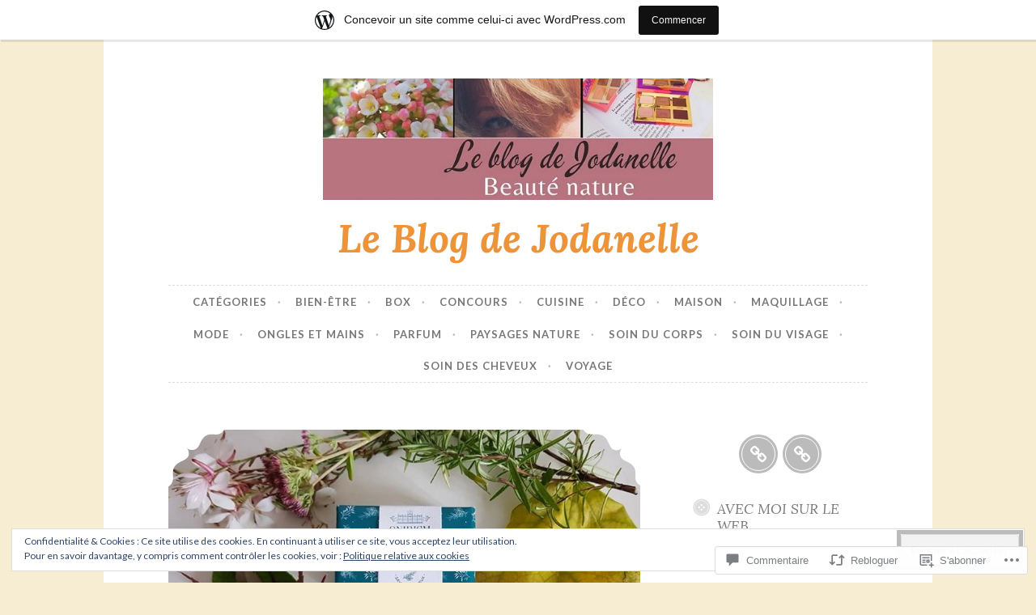

--- FILE ---
content_type: text/html; charset=UTF-8
request_url: https://leblogdejodanellebeautenature.home.blog/2019/10/08/onirism-et-ses-savons-de-reve/?like_comment=1385&_wpnonce=90906c2b58
body_size: 92073
content:
<!DOCTYPE html>
<html lang="fr-FR">
<head>
<meta charset="UTF-8">
<meta name="viewport" content="width=device-width, initial-scale=1">
<link rel="profile" href="http://gmpg.org/xfn/11">

<title>Onirism et ses savons de rêve &#8211; Le Blog de Jodanelle</title>
<meta name='robots' content='max-image-preview:large' />

<!-- Async WordPress.com Remote Login -->
<script id="wpcom_remote_login_js">
var wpcom_remote_login_extra_auth = '';
function wpcom_remote_login_remove_dom_node_id( element_id ) {
	var dom_node = document.getElementById( element_id );
	if ( dom_node ) { dom_node.parentNode.removeChild( dom_node ); }
}
function wpcom_remote_login_remove_dom_node_classes( class_name ) {
	var dom_nodes = document.querySelectorAll( '.' + class_name );
	for ( var i = 0; i < dom_nodes.length; i++ ) {
		dom_nodes[ i ].parentNode.removeChild( dom_nodes[ i ] );
	}
}
function wpcom_remote_login_final_cleanup() {
	wpcom_remote_login_remove_dom_node_classes( "wpcom_remote_login_msg" );
	wpcom_remote_login_remove_dom_node_id( "wpcom_remote_login_key" );
	wpcom_remote_login_remove_dom_node_id( "wpcom_remote_login_validate" );
	wpcom_remote_login_remove_dom_node_id( "wpcom_remote_login_js" );
	wpcom_remote_login_remove_dom_node_id( "wpcom_request_access_iframe" );
	wpcom_remote_login_remove_dom_node_id( "wpcom_request_access_styles" );
}

// Watch for messages back from the remote login
window.addEventListener( "message", function( e ) {
	if ( e.origin === "https://r-login.wordpress.com" ) {
		var data = {};
		try {
			data = JSON.parse( e.data );
		} catch( e ) {
			wpcom_remote_login_final_cleanup();
			return;
		}

		if ( data.msg === 'LOGIN' ) {
			// Clean up the login check iframe
			wpcom_remote_login_remove_dom_node_id( "wpcom_remote_login_key" );

			var id_regex = new RegExp( /^[0-9]+$/ );
			var token_regex = new RegExp( /^.*|.*|.*$/ );
			if (
				token_regex.test( data.token )
				&& id_regex.test( data.wpcomid )
			) {
				// We have everything we need to ask for a login
				var script = document.createElement( "script" );
				script.setAttribute( "id", "wpcom_remote_login_validate" );
				script.src = '/remote-login.php?wpcom_remote_login=validate'
					+ '&wpcomid=' + data.wpcomid
					+ '&token=' + encodeURIComponent( data.token )
					+ '&host=' + window.location.protocol
					+ '//' + window.location.hostname
					+ '&postid=2616'
					+ '&is_singular=1';
				document.body.appendChild( script );
			}

			return;
		}

		// Safari ITP, not logged in, so redirect
		if ( data.msg === 'LOGIN-REDIRECT' ) {
			window.location = 'https://wordpress.com/log-in?redirect_to=' + window.location.href;
			return;
		}

		// Safari ITP, storage access failed, remove the request
		if ( data.msg === 'LOGIN-REMOVE' ) {
			var css_zap = 'html { -webkit-transition: margin-top 1s; transition: margin-top 1s; } /* 9001 */ html { margin-top: 0 !important; } * html body { margin-top: 0 !important; } @media screen and ( max-width: 782px ) { html { margin-top: 0 !important; } * html body { margin-top: 0 !important; } }';
			var style_zap = document.createElement( 'style' );
			style_zap.type = 'text/css';
			style_zap.appendChild( document.createTextNode( css_zap ) );
			document.body.appendChild( style_zap );

			var e = document.getElementById( 'wpcom_request_access_iframe' );
			e.parentNode.removeChild( e );

			document.cookie = 'wordpress_com_login_access=denied; path=/; max-age=31536000';

			return;
		}

		// Safari ITP
		if ( data.msg === 'REQUEST_ACCESS' ) {
			console.log( 'request access: safari' );

			// Check ITP iframe enable/disable knob
			if ( wpcom_remote_login_extra_auth !== 'safari_itp_iframe' ) {
				return;
			}

			// If we are in a "private window" there is no ITP.
			var private_window = false;
			try {
				var opendb = window.openDatabase( null, null, null, null );
			} catch( e ) {
				private_window = true;
			}

			if ( private_window ) {
				console.log( 'private window' );
				return;
			}

			var iframe = document.createElement( 'iframe' );
			iframe.id = 'wpcom_request_access_iframe';
			iframe.setAttribute( 'scrolling', 'no' );
			iframe.setAttribute( 'sandbox', 'allow-storage-access-by-user-activation allow-scripts allow-same-origin allow-top-navigation-by-user-activation' );
			iframe.src = 'https://r-login.wordpress.com/remote-login.php?wpcom_remote_login=request_access&origin=' + encodeURIComponent( data.origin ) + '&wpcomid=' + encodeURIComponent( data.wpcomid );

			var css = 'html { -webkit-transition: margin-top 1s; transition: margin-top 1s; } /* 9001 */ html { margin-top: 46px !important; } * html body { margin-top: 46px !important; } @media screen and ( max-width: 660px ) { html { margin-top: 71px !important; } * html body { margin-top: 71px !important; } #wpcom_request_access_iframe { display: block; height: 71px !important; } } #wpcom_request_access_iframe { border: 0px; height: 46px; position: fixed; top: 0; left: 0; width: 100%; min-width: 100%; z-index: 99999; background: #23282d; } ';

			var style = document.createElement( 'style' );
			style.type = 'text/css';
			style.id = 'wpcom_request_access_styles';
			style.appendChild( document.createTextNode( css ) );
			document.body.appendChild( style );

			document.body.appendChild( iframe );
		}

		if ( data.msg === 'DONE' ) {
			wpcom_remote_login_final_cleanup();
		}
	}
}, false );

// Inject the remote login iframe after the page has had a chance to load
// more critical resources
window.addEventListener( "DOMContentLoaded", function( e ) {
	var iframe = document.createElement( "iframe" );
	iframe.style.display = "none";
	iframe.setAttribute( "scrolling", "no" );
	iframe.setAttribute( "id", "wpcom_remote_login_key" );
	iframe.src = "https://r-login.wordpress.com/remote-login.php"
		+ "?wpcom_remote_login=key"
		+ "&origin=aHR0cHM6Ly9sZWJsb2dkZWpvZGFuZWxsZWJlYXV0ZW5hdHVyZS5ob21lLmJsb2c%3D"
		+ "&wpcomid=164659625"
		+ "&time=" + Math.floor( Date.now() / 1000 );
	document.body.appendChild( iframe );
}, false );
</script>
<link rel='dns-prefetch' href='//s0.wp.com' />
<link rel='dns-prefetch' href='//widgets.wp.com' />
<link rel='dns-prefetch' href='//wordpress.com' />
<link rel='dns-prefetch' href='//fonts-api.wp.com' />
<link rel='dns-prefetch' href='//af.pubmine.com' />
<link rel="alternate" type="application/rss+xml" title="Le Blog de Jodanelle &raquo; Flux" href="https://leblogdejodanellebeautenature.home.blog/feed/" />
<link rel="alternate" type="application/rss+xml" title="Le Blog de Jodanelle &raquo; Flux des commentaires" href="https://leblogdejodanellebeautenature.home.blog/comments/feed/" />
<link rel="alternate" type="application/rss+xml" title="Le Blog de Jodanelle &raquo; Onirism et ses savons de&nbsp;rêve Flux des commentaires" href="https://leblogdejodanellebeautenature.home.blog/2019/10/08/onirism-et-ses-savons-de-reve/feed/" />
	<script type="text/javascript">
		/* <![CDATA[ */
		function addLoadEvent(func) {
			var oldonload = window.onload;
			if (typeof window.onload != 'function') {
				window.onload = func;
			} else {
				window.onload = function () {
					oldonload();
					func();
				}
			}
		}
		/* ]]> */
	</script>
	<link crossorigin='anonymous' rel='stylesheet' id='all-css-0-1' href='/_static/??-eJx9jFsKAjEMRTdkjYNS8UNcS2caSqfpg0lKcfdORRQf+BM4ufceaEVNOQkmgVhVoep8YmjeOhQGrGuag0dFpoFgLGQEGViuhNuJeQO/BTNKMVN4MMSc+7GV1vGCXWJVySwf9E9JPuBLfKev+kjZPQfRLAHFJ6dGs8Baff/08SWeh6Me9GF30vv5BiA5ZKI=&cssminify=yes' type='text/css' media='all' />
<style id='wp-emoji-styles-inline-css'>

	img.wp-smiley, img.emoji {
		display: inline !important;
		border: none !important;
		box-shadow: none !important;
		height: 1em !important;
		width: 1em !important;
		margin: 0 0.07em !important;
		vertical-align: -0.1em !important;
		background: none !important;
		padding: 0 !important;
	}
/*# sourceURL=wp-emoji-styles-inline-css */
</style>
<link crossorigin='anonymous' rel='stylesheet' id='all-css-2-1' href='/wp-content/plugins/gutenberg-core/v22.4.0/build/styles/block-library/style.min.css?m=1768935615i&cssminify=yes' type='text/css' media='all' />
<style id='wp-block-library-inline-css'>
.has-text-align-justify {
	text-align:justify;
}
.has-text-align-justify{text-align:justify;}

/*# sourceURL=wp-block-library-inline-css */
</style><style id='wp-block-button-inline-css'>
.wp-block-button__link{align-content:center;box-sizing:border-box;cursor:pointer;display:inline-block;height:100%;text-align:center;word-break:break-word}.wp-block-button__link.aligncenter{text-align:center}.wp-block-button__link.alignright{text-align:right}:where(.wp-block-button__link){border-radius:9999px;box-shadow:none;padding:calc(.667em + 2px) calc(1.333em + 2px);text-decoration:none}.wp-block-button[style*=text-decoration] .wp-block-button__link{text-decoration:inherit}.wp-block-buttons>.wp-block-button.has-custom-width{max-width:none}.wp-block-buttons>.wp-block-button.has-custom-width .wp-block-button__link{width:100%}.wp-block-buttons>.wp-block-button.has-custom-font-size .wp-block-button__link{font-size:inherit}.wp-block-buttons>.wp-block-button.wp-block-button__width-25{width:calc(25% - var(--wp--style--block-gap, .5em)*.75)}.wp-block-buttons>.wp-block-button.wp-block-button__width-50{width:calc(50% - var(--wp--style--block-gap, .5em)*.5)}.wp-block-buttons>.wp-block-button.wp-block-button__width-75{width:calc(75% - var(--wp--style--block-gap, .5em)*.25)}.wp-block-buttons>.wp-block-button.wp-block-button__width-100{flex-basis:100%;width:100%}.wp-block-buttons.is-vertical>.wp-block-button.wp-block-button__width-25{width:25%}.wp-block-buttons.is-vertical>.wp-block-button.wp-block-button__width-50{width:50%}.wp-block-buttons.is-vertical>.wp-block-button.wp-block-button__width-75{width:75%}.wp-block-button.is-style-squared,.wp-block-button__link.wp-block-button.is-style-squared{border-radius:0}.wp-block-button.no-border-radius,.wp-block-button__link.no-border-radius{border-radius:0!important}:root :where(.wp-block-button .wp-block-button__link.is-style-outline),:root :where(.wp-block-button.is-style-outline>.wp-block-button__link){border:2px solid;padding:.667em 1.333em}:root :where(.wp-block-button .wp-block-button__link.is-style-outline:not(.has-text-color)),:root :where(.wp-block-button.is-style-outline>.wp-block-button__link:not(.has-text-color)){color:currentColor}:root :where(.wp-block-button .wp-block-button__link.is-style-outline:not(.has-background)),:root :where(.wp-block-button.is-style-outline>.wp-block-button__link:not(.has-background)){background-color:initial;background-image:none}
/*# sourceURL=https://s0.wp.com/wp-content/plugins/gutenberg-core/v22.4.0/build/styles/block-library/button/style.min.css */
</style>
<style id='wp-block-heading-inline-css'>
h1:where(.wp-block-heading).has-background,h2:where(.wp-block-heading).has-background,h3:where(.wp-block-heading).has-background,h4:where(.wp-block-heading).has-background,h5:where(.wp-block-heading).has-background,h6:where(.wp-block-heading).has-background{padding:1.25em 2.375em}h1.has-text-align-left[style*=writing-mode]:where([style*=vertical-lr]),h1.has-text-align-right[style*=writing-mode]:where([style*=vertical-rl]),h2.has-text-align-left[style*=writing-mode]:where([style*=vertical-lr]),h2.has-text-align-right[style*=writing-mode]:where([style*=vertical-rl]),h3.has-text-align-left[style*=writing-mode]:where([style*=vertical-lr]),h3.has-text-align-right[style*=writing-mode]:where([style*=vertical-rl]),h4.has-text-align-left[style*=writing-mode]:where([style*=vertical-lr]),h4.has-text-align-right[style*=writing-mode]:where([style*=vertical-rl]),h5.has-text-align-left[style*=writing-mode]:where([style*=vertical-lr]),h5.has-text-align-right[style*=writing-mode]:where([style*=vertical-rl]),h6.has-text-align-left[style*=writing-mode]:where([style*=vertical-lr]),h6.has-text-align-right[style*=writing-mode]:where([style*=vertical-rl]){rotate:180deg}
/*# sourceURL=https://s0.wp.com/wp-content/plugins/gutenberg-core/v22.4.0/build/styles/block-library/heading/style.min.css */
</style>
<style id='wp-block-image-inline-css'>
.wp-block-image>a,.wp-block-image>figure>a{display:inline-block}.wp-block-image img{box-sizing:border-box;height:auto;max-width:100%;vertical-align:bottom}@media not (prefers-reduced-motion){.wp-block-image img.hide{visibility:hidden}.wp-block-image img.show{animation:show-content-image .4s}}.wp-block-image[style*=border-radius] img,.wp-block-image[style*=border-radius]>a{border-radius:inherit}.wp-block-image.has-custom-border img{box-sizing:border-box}.wp-block-image.aligncenter{text-align:center}.wp-block-image.alignfull>a,.wp-block-image.alignwide>a{width:100%}.wp-block-image.alignfull img,.wp-block-image.alignwide img{height:auto;width:100%}.wp-block-image .aligncenter,.wp-block-image .alignleft,.wp-block-image .alignright,.wp-block-image.aligncenter,.wp-block-image.alignleft,.wp-block-image.alignright{display:table}.wp-block-image .aligncenter>figcaption,.wp-block-image .alignleft>figcaption,.wp-block-image .alignright>figcaption,.wp-block-image.aligncenter>figcaption,.wp-block-image.alignleft>figcaption,.wp-block-image.alignright>figcaption{caption-side:bottom;display:table-caption}.wp-block-image .alignleft{float:left;margin:.5em 1em .5em 0}.wp-block-image .alignright{float:right;margin:.5em 0 .5em 1em}.wp-block-image .aligncenter{margin-left:auto;margin-right:auto}.wp-block-image :where(figcaption){margin-bottom:1em;margin-top:.5em}.wp-block-image.is-style-circle-mask img{border-radius:9999px}@supports ((-webkit-mask-image:none) or (mask-image:none)) or (-webkit-mask-image:none){.wp-block-image.is-style-circle-mask img{border-radius:0;-webkit-mask-image:url('data:image/svg+xml;utf8,<svg viewBox="0 0 100 100" xmlns="http://www.w3.org/2000/svg"><circle cx="50" cy="50" r="50"/></svg>');mask-image:url('data:image/svg+xml;utf8,<svg viewBox="0 0 100 100" xmlns="http://www.w3.org/2000/svg"><circle cx="50" cy="50" r="50"/></svg>');mask-mode:alpha;-webkit-mask-position:center;mask-position:center;-webkit-mask-repeat:no-repeat;mask-repeat:no-repeat;-webkit-mask-size:contain;mask-size:contain}}:root :where(.wp-block-image.is-style-rounded img,.wp-block-image .is-style-rounded img){border-radius:9999px}.wp-block-image figure{margin:0}.wp-lightbox-container{display:flex;flex-direction:column;position:relative}.wp-lightbox-container img{cursor:zoom-in}.wp-lightbox-container img:hover+button{opacity:1}.wp-lightbox-container button{align-items:center;backdrop-filter:blur(16px) saturate(180%);background-color:#5a5a5a40;border:none;border-radius:4px;cursor:zoom-in;display:flex;height:20px;justify-content:center;opacity:0;padding:0;position:absolute;right:16px;text-align:center;top:16px;width:20px;z-index:100}@media not (prefers-reduced-motion){.wp-lightbox-container button{transition:opacity .2s ease}}.wp-lightbox-container button:focus-visible{outline:3px auto #5a5a5a40;outline:3px auto -webkit-focus-ring-color;outline-offset:3px}.wp-lightbox-container button:hover{cursor:pointer;opacity:1}.wp-lightbox-container button:focus{opacity:1}.wp-lightbox-container button:focus,.wp-lightbox-container button:hover,.wp-lightbox-container button:not(:hover):not(:active):not(.has-background){background-color:#5a5a5a40;border:none}.wp-lightbox-overlay{box-sizing:border-box;cursor:zoom-out;height:100vh;left:0;overflow:hidden;position:fixed;top:0;visibility:hidden;width:100%;z-index:100000}.wp-lightbox-overlay .close-button{align-items:center;cursor:pointer;display:flex;justify-content:center;min-height:40px;min-width:40px;padding:0;position:absolute;right:calc(env(safe-area-inset-right) + 16px);top:calc(env(safe-area-inset-top) + 16px);z-index:5000000}.wp-lightbox-overlay .close-button:focus,.wp-lightbox-overlay .close-button:hover,.wp-lightbox-overlay .close-button:not(:hover):not(:active):not(.has-background){background:none;border:none}.wp-lightbox-overlay .lightbox-image-container{height:var(--wp--lightbox-container-height);left:50%;overflow:hidden;position:absolute;top:50%;transform:translate(-50%,-50%);transform-origin:top left;width:var(--wp--lightbox-container-width);z-index:9999999999}.wp-lightbox-overlay .wp-block-image{align-items:center;box-sizing:border-box;display:flex;height:100%;justify-content:center;margin:0;position:relative;transform-origin:0 0;width:100%;z-index:3000000}.wp-lightbox-overlay .wp-block-image img{height:var(--wp--lightbox-image-height);min-height:var(--wp--lightbox-image-height);min-width:var(--wp--lightbox-image-width);width:var(--wp--lightbox-image-width)}.wp-lightbox-overlay .wp-block-image figcaption{display:none}.wp-lightbox-overlay button{background:none;border:none}.wp-lightbox-overlay .scrim{background-color:#fff;height:100%;opacity:.9;position:absolute;width:100%;z-index:2000000}.wp-lightbox-overlay.active{visibility:visible}@media not (prefers-reduced-motion){.wp-lightbox-overlay.active{animation:turn-on-visibility .25s both}.wp-lightbox-overlay.active img{animation:turn-on-visibility .35s both}.wp-lightbox-overlay.show-closing-animation:not(.active){animation:turn-off-visibility .35s both}.wp-lightbox-overlay.show-closing-animation:not(.active) img{animation:turn-off-visibility .25s both}.wp-lightbox-overlay.zoom.active{animation:none;opacity:1;visibility:visible}.wp-lightbox-overlay.zoom.active .lightbox-image-container{animation:lightbox-zoom-in .4s}.wp-lightbox-overlay.zoom.active .lightbox-image-container img{animation:none}.wp-lightbox-overlay.zoom.active .scrim{animation:turn-on-visibility .4s forwards}.wp-lightbox-overlay.zoom.show-closing-animation:not(.active){animation:none}.wp-lightbox-overlay.zoom.show-closing-animation:not(.active) .lightbox-image-container{animation:lightbox-zoom-out .4s}.wp-lightbox-overlay.zoom.show-closing-animation:not(.active) .lightbox-image-container img{animation:none}.wp-lightbox-overlay.zoom.show-closing-animation:not(.active) .scrim{animation:turn-off-visibility .4s forwards}}@keyframes show-content-image{0%{visibility:hidden}99%{visibility:hidden}to{visibility:visible}}@keyframes turn-on-visibility{0%{opacity:0}to{opacity:1}}@keyframes turn-off-visibility{0%{opacity:1;visibility:visible}99%{opacity:0;visibility:visible}to{opacity:0;visibility:hidden}}@keyframes lightbox-zoom-in{0%{transform:translate(calc((-100vw + var(--wp--lightbox-scrollbar-width))/2 + var(--wp--lightbox-initial-left-position)),calc(-50vh + var(--wp--lightbox-initial-top-position))) scale(var(--wp--lightbox-scale))}to{transform:translate(-50%,-50%) scale(1)}}@keyframes lightbox-zoom-out{0%{transform:translate(-50%,-50%) scale(1);visibility:visible}99%{visibility:visible}to{transform:translate(calc((-100vw + var(--wp--lightbox-scrollbar-width))/2 + var(--wp--lightbox-initial-left-position)),calc(-50vh + var(--wp--lightbox-initial-top-position))) scale(var(--wp--lightbox-scale));visibility:hidden}}
/*# sourceURL=https://s0.wp.com/wp-content/plugins/gutenberg-core/v22.4.0/build/styles/block-library/image/style.min.css */
</style>
<style id='wp-block-paragraph-inline-css'>
.is-small-text{font-size:.875em}.is-regular-text{font-size:1em}.is-large-text{font-size:2.25em}.is-larger-text{font-size:3em}.has-drop-cap:not(:focus):first-letter{float:left;font-size:8.4em;font-style:normal;font-weight:100;line-height:.68;margin:.05em .1em 0 0;text-transform:uppercase}body.rtl .has-drop-cap:not(:focus):first-letter{float:none;margin-left:.1em}p.has-drop-cap.has-background{overflow:hidden}:root :where(p.has-background){padding:1.25em 2.375em}:where(p.has-text-color:not(.has-link-color)) a{color:inherit}p.has-text-align-left[style*="writing-mode:vertical-lr"],p.has-text-align-right[style*="writing-mode:vertical-rl"]{rotate:180deg}
/*# sourceURL=https://s0.wp.com/wp-content/plugins/gutenberg-core/v22.4.0/build/styles/block-library/paragraph/style.min.css */
</style>
<style id='global-styles-inline-css'>
:root{--wp--preset--aspect-ratio--square: 1;--wp--preset--aspect-ratio--4-3: 4/3;--wp--preset--aspect-ratio--3-4: 3/4;--wp--preset--aspect-ratio--3-2: 3/2;--wp--preset--aspect-ratio--2-3: 2/3;--wp--preset--aspect-ratio--16-9: 16/9;--wp--preset--aspect-ratio--9-16: 9/16;--wp--preset--color--black: #000000;--wp--preset--color--cyan-bluish-gray: #abb8c3;--wp--preset--color--white: #ffffff;--wp--preset--color--pale-pink: #f78da7;--wp--preset--color--vivid-red: #cf2e2e;--wp--preset--color--luminous-vivid-orange: #ff6900;--wp--preset--color--luminous-vivid-amber: #fcb900;--wp--preset--color--light-green-cyan: #7bdcb5;--wp--preset--color--vivid-green-cyan: #00d084;--wp--preset--color--pale-cyan-blue: #8ed1fc;--wp--preset--color--vivid-cyan-blue: #0693e3;--wp--preset--color--vivid-purple: #9b51e0;--wp--preset--gradient--vivid-cyan-blue-to-vivid-purple: linear-gradient(135deg,rgb(6,147,227) 0%,rgb(155,81,224) 100%);--wp--preset--gradient--light-green-cyan-to-vivid-green-cyan: linear-gradient(135deg,rgb(122,220,180) 0%,rgb(0,208,130) 100%);--wp--preset--gradient--luminous-vivid-amber-to-luminous-vivid-orange: linear-gradient(135deg,rgb(252,185,0) 0%,rgb(255,105,0) 100%);--wp--preset--gradient--luminous-vivid-orange-to-vivid-red: linear-gradient(135deg,rgb(255,105,0) 0%,rgb(207,46,46) 100%);--wp--preset--gradient--very-light-gray-to-cyan-bluish-gray: linear-gradient(135deg,rgb(238,238,238) 0%,rgb(169,184,195) 100%);--wp--preset--gradient--cool-to-warm-spectrum: linear-gradient(135deg,rgb(74,234,220) 0%,rgb(151,120,209) 20%,rgb(207,42,186) 40%,rgb(238,44,130) 60%,rgb(251,105,98) 80%,rgb(254,248,76) 100%);--wp--preset--gradient--blush-light-purple: linear-gradient(135deg,rgb(255,206,236) 0%,rgb(152,150,240) 100%);--wp--preset--gradient--blush-bordeaux: linear-gradient(135deg,rgb(254,205,165) 0%,rgb(254,45,45) 50%,rgb(107,0,62) 100%);--wp--preset--gradient--luminous-dusk: linear-gradient(135deg,rgb(255,203,112) 0%,rgb(199,81,192) 50%,rgb(65,88,208) 100%);--wp--preset--gradient--pale-ocean: linear-gradient(135deg,rgb(255,245,203) 0%,rgb(182,227,212) 50%,rgb(51,167,181) 100%);--wp--preset--gradient--electric-grass: linear-gradient(135deg,rgb(202,248,128) 0%,rgb(113,206,126) 100%);--wp--preset--gradient--midnight: linear-gradient(135deg,rgb(2,3,129) 0%,rgb(40,116,252) 100%);--wp--preset--font-size--small: 13px;--wp--preset--font-size--medium: 20px;--wp--preset--font-size--large: 36px;--wp--preset--font-size--x-large: 42px;--wp--preset--font-family--albert-sans: 'Albert Sans', sans-serif;--wp--preset--font-family--alegreya: Alegreya, serif;--wp--preset--font-family--arvo: Arvo, serif;--wp--preset--font-family--bodoni-moda: 'Bodoni Moda', serif;--wp--preset--font-family--bricolage-grotesque: 'Bricolage Grotesque', sans-serif;--wp--preset--font-family--cabin: Cabin, sans-serif;--wp--preset--font-family--chivo: Chivo, sans-serif;--wp--preset--font-family--commissioner: Commissioner, sans-serif;--wp--preset--font-family--cormorant: Cormorant, serif;--wp--preset--font-family--courier-prime: 'Courier Prime', monospace;--wp--preset--font-family--crimson-pro: 'Crimson Pro', serif;--wp--preset--font-family--dm-mono: 'DM Mono', monospace;--wp--preset--font-family--dm-sans: 'DM Sans', sans-serif;--wp--preset--font-family--dm-serif-display: 'DM Serif Display', serif;--wp--preset--font-family--domine: Domine, serif;--wp--preset--font-family--eb-garamond: 'EB Garamond', serif;--wp--preset--font-family--epilogue: Epilogue, sans-serif;--wp--preset--font-family--fahkwang: Fahkwang, sans-serif;--wp--preset--font-family--figtree: Figtree, sans-serif;--wp--preset--font-family--fira-sans: 'Fira Sans', sans-serif;--wp--preset--font-family--fjalla-one: 'Fjalla One', sans-serif;--wp--preset--font-family--fraunces: Fraunces, serif;--wp--preset--font-family--gabarito: Gabarito, system-ui;--wp--preset--font-family--ibm-plex-mono: 'IBM Plex Mono', monospace;--wp--preset--font-family--ibm-plex-sans: 'IBM Plex Sans', sans-serif;--wp--preset--font-family--ibarra-real-nova: 'Ibarra Real Nova', serif;--wp--preset--font-family--instrument-serif: 'Instrument Serif', serif;--wp--preset--font-family--inter: Inter, sans-serif;--wp--preset--font-family--josefin-sans: 'Josefin Sans', sans-serif;--wp--preset--font-family--jost: Jost, sans-serif;--wp--preset--font-family--libre-baskerville: 'Libre Baskerville', serif;--wp--preset--font-family--libre-franklin: 'Libre Franklin', sans-serif;--wp--preset--font-family--literata: Literata, serif;--wp--preset--font-family--lora: Lora, serif;--wp--preset--font-family--merriweather: Merriweather, serif;--wp--preset--font-family--montserrat: Montserrat, sans-serif;--wp--preset--font-family--newsreader: Newsreader, serif;--wp--preset--font-family--noto-sans-mono: 'Noto Sans Mono', sans-serif;--wp--preset--font-family--nunito: Nunito, sans-serif;--wp--preset--font-family--open-sans: 'Open Sans', sans-serif;--wp--preset--font-family--overpass: Overpass, sans-serif;--wp--preset--font-family--pt-serif: 'PT Serif', serif;--wp--preset--font-family--petrona: Petrona, serif;--wp--preset--font-family--piazzolla: Piazzolla, serif;--wp--preset--font-family--playfair-display: 'Playfair Display', serif;--wp--preset--font-family--plus-jakarta-sans: 'Plus Jakarta Sans', sans-serif;--wp--preset--font-family--poppins: Poppins, sans-serif;--wp--preset--font-family--raleway: Raleway, sans-serif;--wp--preset--font-family--roboto: Roboto, sans-serif;--wp--preset--font-family--roboto-slab: 'Roboto Slab', serif;--wp--preset--font-family--rubik: Rubik, sans-serif;--wp--preset--font-family--rufina: Rufina, serif;--wp--preset--font-family--sora: Sora, sans-serif;--wp--preset--font-family--source-sans-3: 'Source Sans 3', sans-serif;--wp--preset--font-family--source-serif-4: 'Source Serif 4', serif;--wp--preset--font-family--space-mono: 'Space Mono', monospace;--wp--preset--font-family--syne: Syne, sans-serif;--wp--preset--font-family--texturina: Texturina, serif;--wp--preset--font-family--urbanist: Urbanist, sans-serif;--wp--preset--font-family--work-sans: 'Work Sans', sans-serif;--wp--preset--spacing--20: 0.44rem;--wp--preset--spacing--30: 0.67rem;--wp--preset--spacing--40: 1rem;--wp--preset--spacing--50: 1.5rem;--wp--preset--spacing--60: 2.25rem;--wp--preset--spacing--70: 3.38rem;--wp--preset--spacing--80: 5.06rem;--wp--preset--shadow--natural: 6px 6px 9px rgba(0, 0, 0, 0.2);--wp--preset--shadow--deep: 12px 12px 50px rgba(0, 0, 0, 0.4);--wp--preset--shadow--sharp: 6px 6px 0px rgba(0, 0, 0, 0.2);--wp--preset--shadow--outlined: 6px 6px 0px -3px rgb(255, 255, 255), 6px 6px rgb(0, 0, 0);--wp--preset--shadow--crisp: 6px 6px 0px rgb(0, 0, 0);}:where(body) { margin: 0; }:where(.is-layout-flex){gap: 0.5em;}:where(.is-layout-grid){gap: 0.5em;}body .is-layout-flex{display: flex;}.is-layout-flex{flex-wrap: wrap;align-items: center;}.is-layout-flex > :is(*, div){margin: 0;}body .is-layout-grid{display: grid;}.is-layout-grid > :is(*, div){margin: 0;}body{padding-top: 0px;padding-right: 0px;padding-bottom: 0px;padding-left: 0px;}:root :where(.wp-element-button, .wp-block-button__link){background-color: #32373c;border-width: 0;color: #fff;font-family: inherit;font-size: inherit;font-style: inherit;font-weight: inherit;letter-spacing: inherit;line-height: inherit;padding-top: calc(0.667em + 2px);padding-right: calc(1.333em + 2px);padding-bottom: calc(0.667em + 2px);padding-left: calc(1.333em + 2px);text-decoration: none;text-transform: inherit;}.has-black-color{color: var(--wp--preset--color--black) !important;}.has-cyan-bluish-gray-color{color: var(--wp--preset--color--cyan-bluish-gray) !important;}.has-white-color{color: var(--wp--preset--color--white) !important;}.has-pale-pink-color{color: var(--wp--preset--color--pale-pink) !important;}.has-vivid-red-color{color: var(--wp--preset--color--vivid-red) !important;}.has-luminous-vivid-orange-color{color: var(--wp--preset--color--luminous-vivid-orange) !important;}.has-luminous-vivid-amber-color{color: var(--wp--preset--color--luminous-vivid-amber) !important;}.has-light-green-cyan-color{color: var(--wp--preset--color--light-green-cyan) !important;}.has-vivid-green-cyan-color{color: var(--wp--preset--color--vivid-green-cyan) !important;}.has-pale-cyan-blue-color{color: var(--wp--preset--color--pale-cyan-blue) !important;}.has-vivid-cyan-blue-color{color: var(--wp--preset--color--vivid-cyan-blue) !important;}.has-vivid-purple-color{color: var(--wp--preset--color--vivid-purple) !important;}.has-black-background-color{background-color: var(--wp--preset--color--black) !important;}.has-cyan-bluish-gray-background-color{background-color: var(--wp--preset--color--cyan-bluish-gray) !important;}.has-white-background-color{background-color: var(--wp--preset--color--white) !important;}.has-pale-pink-background-color{background-color: var(--wp--preset--color--pale-pink) !important;}.has-vivid-red-background-color{background-color: var(--wp--preset--color--vivid-red) !important;}.has-luminous-vivid-orange-background-color{background-color: var(--wp--preset--color--luminous-vivid-orange) !important;}.has-luminous-vivid-amber-background-color{background-color: var(--wp--preset--color--luminous-vivid-amber) !important;}.has-light-green-cyan-background-color{background-color: var(--wp--preset--color--light-green-cyan) !important;}.has-vivid-green-cyan-background-color{background-color: var(--wp--preset--color--vivid-green-cyan) !important;}.has-pale-cyan-blue-background-color{background-color: var(--wp--preset--color--pale-cyan-blue) !important;}.has-vivid-cyan-blue-background-color{background-color: var(--wp--preset--color--vivid-cyan-blue) !important;}.has-vivid-purple-background-color{background-color: var(--wp--preset--color--vivid-purple) !important;}.has-black-border-color{border-color: var(--wp--preset--color--black) !important;}.has-cyan-bluish-gray-border-color{border-color: var(--wp--preset--color--cyan-bluish-gray) !important;}.has-white-border-color{border-color: var(--wp--preset--color--white) !important;}.has-pale-pink-border-color{border-color: var(--wp--preset--color--pale-pink) !important;}.has-vivid-red-border-color{border-color: var(--wp--preset--color--vivid-red) !important;}.has-luminous-vivid-orange-border-color{border-color: var(--wp--preset--color--luminous-vivid-orange) !important;}.has-luminous-vivid-amber-border-color{border-color: var(--wp--preset--color--luminous-vivid-amber) !important;}.has-light-green-cyan-border-color{border-color: var(--wp--preset--color--light-green-cyan) !important;}.has-vivid-green-cyan-border-color{border-color: var(--wp--preset--color--vivid-green-cyan) !important;}.has-pale-cyan-blue-border-color{border-color: var(--wp--preset--color--pale-cyan-blue) !important;}.has-vivid-cyan-blue-border-color{border-color: var(--wp--preset--color--vivid-cyan-blue) !important;}.has-vivid-purple-border-color{border-color: var(--wp--preset--color--vivid-purple) !important;}.has-vivid-cyan-blue-to-vivid-purple-gradient-background{background: var(--wp--preset--gradient--vivid-cyan-blue-to-vivid-purple) !important;}.has-light-green-cyan-to-vivid-green-cyan-gradient-background{background: var(--wp--preset--gradient--light-green-cyan-to-vivid-green-cyan) !important;}.has-luminous-vivid-amber-to-luminous-vivid-orange-gradient-background{background: var(--wp--preset--gradient--luminous-vivid-amber-to-luminous-vivid-orange) !important;}.has-luminous-vivid-orange-to-vivid-red-gradient-background{background: var(--wp--preset--gradient--luminous-vivid-orange-to-vivid-red) !important;}.has-very-light-gray-to-cyan-bluish-gray-gradient-background{background: var(--wp--preset--gradient--very-light-gray-to-cyan-bluish-gray) !important;}.has-cool-to-warm-spectrum-gradient-background{background: var(--wp--preset--gradient--cool-to-warm-spectrum) !important;}.has-blush-light-purple-gradient-background{background: var(--wp--preset--gradient--blush-light-purple) !important;}.has-blush-bordeaux-gradient-background{background: var(--wp--preset--gradient--blush-bordeaux) !important;}.has-luminous-dusk-gradient-background{background: var(--wp--preset--gradient--luminous-dusk) !important;}.has-pale-ocean-gradient-background{background: var(--wp--preset--gradient--pale-ocean) !important;}.has-electric-grass-gradient-background{background: var(--wp--preset--gradient--electric-grass) !important;}.has-midnight-gradient-background{background: var(--wp--preset--gradient--midnight) !important;}.has-small-font-size{font-size: var(--wp--preset--font-size--small) !important;}.has-medium-font-size{font-size: var(--wp--preset--font-size--medium) !important;}.has-large-font-size{font-size: var(--wp--preset--font-size--large) !important;}.has-x-large-font-size{font-size: var(--wp--preset--font-size--x-large) !important;}.has-albert-sans-font-family{font-family: var(--wp--preset--font-family--albert-sans) !important;}.has-alegreya-font-family{font-family: var(--wp--preset--font-family--alegreya) !important;}.has-arvo-font-family{font-family: var(--wp--preset--font-family--arvo) !important;}.has-bodoni-moda-font-family{font-family: var(--wp--preset--font-family--bodoni-moda) !important;}.has-bricolage-grotesque-font-family{font-family: var(--wp--preset--font-family--bricolage-grotesque) !important;}.has-cabin-font-family{font-family: var(--wp--preset--font-family--cabin) !important;}.has-chivo-font-family{font-family: var(--wp--preset--font-family--chivo) !important;}.has-commissioner-font-family{font-family: var(--wp--preset--font-family--commissioner) !important;}.has-cormorant-font-family{font-family: var(--wp--preset--font-family--cormorant) !important;}.has-courier-prime-font-family{font-family: var(--wp--preset--font-family--courier-prime) !important;}.has-crimson-pro-font-family{font-family: var(--wp--preset--font-family--crimson-pro) !important;}.has-dm-mono-font-family{font-family: var(--wp--preset--font-family--dm-mono) !important;}.has-dm-sans-font-family{font-family: var(--wp--preset--font-family--dm-sans) !important;}.has-dm-serif-display-font-family{font-family: var(--wp--preset--font-family--dm-serif-display) !important;}.has-domine-font-family{font-family: var(--wp--preset--font-family--domine) !important;}.has-eb-garamond-font-family{font-family: var(--wp--preset--font-family--eb-garamond) !important;}.has-epilogue-font-family{font-family: var(--wp--preset--font-family--epilogue) !important;}.has-fahkwang-font-family{font-family: var(--wp--preset--font-family--fahkwang) !important;}.has-figtree-font-family{font-family: var(--wp--preset--font-family--figtree) !important;}.has-fira-sans-font-family{font-family: var(--wp--preset--font-family--fira-sans) !important;}.has-fjalla-one-font-family{font-family: var(--wp--preset--font-family--fjalla-one) !important;}.has-fraunces-font-family{font-family: var(--wp--preset--font-family--fraunces) !important;}.has-gabarito-font-family{font-family: var(--wp--preset--font-family--gabarito) !important;}.has-ibm-plex-mono-font-family{font-family: var(--wp--preset--font-family--ibm-plex-mono) !important;}.has-ibm-plex-sans-font-family{font-family: var(--wp--preset--font-family--ibm-plex-sans) !important;}.has-ibarra-real-nova-font-family{font-family: var(--wp--preset--font-family--ibarra-real-nova) !important;}.has-instrument-serif-font-family{font-family: var(--wp--preset--font-family--instrument-serif) !important;}.has-inter-font-family{font-family: var(--wp--preset--font-family--inter) !important;}.has-josefin-sans-font-family{font-family: var(--wp--preset--font-family--josefin-sans) !important;}.has-jost-font-family{font-family: var(--wp--preset--font-family--jost) !important;}.has-libre-baskerville-font-family{font-family: var(--wp--preset--font-family--libre-baskerville) !important;}.has-libre-franklin-font-family{font-family: var(--wp--preset--font-family--libre-franklin) !important;}.has-literata-font-family{font-family: var(--wp--preset--font-family--literata) !important;}.has-lora-font-family{font-family: var(--wp--preset--font-family--lora) !important;}.has-merriweather-font-family{font-family: var(--wp--preset--font-family--merriweather) !important;}.has-montserrat-font-family{font-family: var(--wp--preset--font-family--montserrat) !important;}.has-newsreader-font-family{font-family: var(--wp--preset--font-family--newsreader) !important;}.has-noto-sans-mono-font-family{font-family: var(--wp--preset--font-family--noto-sans-mono) !important;}.has-nunito-font-family{font-family: var(--wp--preset--font-family--nunito) !important;}.has-open-sans-font-family{font-family: var(--wp--preset--font-family--open-sans) !important;}.has-overpass-font-family{font-family: var(--wp--preset--font-family--overpass) !important;}.has-pt-serif-font-family{font-family: var(--wp--preset--font-family--pt-serif) !important;}.has-petrona-font-family{font-family: var(--wp--preset--font-family--petrona) !important;}.has-piazzolla-font-family{font-family: var(--wp--preset--font-family--piazzolla) !important;}.has-playfair-display-font-family{font-family: var(--wp--preset--font-family--playfair-display) !important;}.has-plus-jakarta-sans-font-family{font-family: var(--wp--preset--font-family--plus-jakarta-sans) !important;}.has-poppins-font-family{font-family: var(--wp--preset--font-family--poppins) !important;}.has-raleway-font-family{font-family: var(--wp--preset--font-family--raleway) !important;}.has-roboto-font-family{font-family: var(--wp--preset--font-family--roboto) !important;}.has-roboto-slab-font-family{font-family: var(--wp--preset--font-family--roboto-slab) !important;}.has-rubik-font-family{font-family: var(--wp--preset--font-family--rubik) !important;}.has-rufina-font-family{font-family: var(--wp--preset--font-family--rufina) !important;}.has-sora-font-family{font-family: var(--wp--preset--font-family--sora) !important;}.has-source-sans-3-font-family{font-family: var(--wp--preset--font-family--source-sans-3) !important;}.has-source-serif-4-font-family{font-family: var(--wp--preset--font-family--source-serif-4) !important;}.has-space-mono-font-family{font-family: var(--wp--preset--font-family--space-mono) !important;}.has-syne-font-family{font-family: var(--wp--preset--font-family--syne) !important;}.has-texturina-font-family{font-family: var(--wp--preset--font-family--texturina) !important;}.has-urbanist-font-family{font-family: var(--wp--preset--font-family--urbanist) !important;}.has-work-sans-font-family{font-family: var(--wp--preset--font-family--work-sans) !important;}
/*# sourceURL=global-styles-inline-css */
</style>

<style id='classic-theme-styles-inline-css'>
.wp-block-button__link{background-color:#32373c;border-radius:9999px;box-shadow:none;color:#fff;font-size:1.125em;padding:calc(.667em + 2px) calc(1.333em + 2px);text-decoration:none}.wp-block-file__button{background:#32373c;color:#fff}.wp-block-accordion-heading{margin:0}.wp-block-accordion-heading__toggle{background-color:inherit!important;color:inherit!important}.wp-block-accordion-heading__toggle:not(:focus-visible){outline:none}.wp-block-accordion-heading__toggle:focus,.wp-block-accordion-heading__toggle:hover{background-color:inherit!important;border:none;box-shadow:none;color:inherit;padding:var(--wp--preset--spacing--20,1em) 0;text-decoration:none}.wp-block-accordion-heading__toggle:focus-visible{outline:auto;outline-offset:0}
/*# sourceURL=/wp-content/plugins/gutenberg-core/v22.4.0/build/styles/block-library/classic.min.css */
</style>
<link crossorigin='anonymous' rel='stylesheet' id='all-css-4-1' href='/_static/??-eJx9jlmOAjEMRC+E2zTDsHwgjoKStAWBOIlip9HcftJCLAKJH0uuqlc2XjO4FJWiYg716KOgSzYkdxFcdP2m60E850BQaOyWOHjRRwJE/wJ1TmSGL0Vc4dlVqOmcjU4JpsEbCsQt9g275saAtbmQCLTJvjLoqYHyjTuTZuMu0KRbxc1ATinezcNIcUgFTdXERtW7DwylOLTVhwFHKradbuL0s7zv0zN73vXr1eZnvvzdLs7/kHh+KQ==&cssminify=yes' type='text/css' media='all' />
<link rel='stylesheet' id='verbum-gutenberg-css-css' href='https://widgets.wp.com/verbum-block-editor/block-editor.css?ver=1738686361' media='all' />
<link crossorigin='anonymous' rel='stylesheet' id='all-css-6-1' href='/_static/??-eJxdjF0KgCAQhC+ULVoYPUR3KaQsdxVciW7fRhDR28w3P3AkNUdiRwxYVApl8ZRhjoiCVPC7E5d/pBZSgQeK7GWdX/EEn09eHcpDKhNMhTmSMpD5DO5ujjjortW2bxpjtwtZ2jKi&cssminify=yes' type='text/css' media='all' />
<link rel='stylesheet' id='button-2-fonts-css' href='https://fonts-api.wp.com/css?family=Lato%3A400%2C300%2C300italic%2C400italic%2C700%2C700italic%7CLora%3A400italic%2C700italic&#038;subset=latin%2Clatin-ext' media='all' />
<link crossorigin='anonymous' rel='stylesheet' id='all-css-8-1' href='/_static/??-eJyFjsEKwkAMRH/INbRIrQfxU2Qbg912N1marMW/txYVwYO3YeYNMzBnh8JGbGA9JVLIpYOumAm7GrooOOoWVTfwBw2MoHaP5OaMkn46qbgcyzWwwkCWPY5usVb2FUAS4Xd4vhFfZAJfTJI3C/ipYfSqAd36wvUUM02g0zIvGHx0ibh86+eVUzpW+13T1oe2aoYH9mlbrQ==&cssminify=yes' type='text/css' media='all' />
<style id='jetpack_facebook_likebox-inline-css'>
.widget_facebook_likebox {
	overflow: hidden;
}

/*# sourceURL=/wp-content/mu-plugins/jetpack-plugin/moon/modules/widgets/facebook-likebox/style.css */
</style>
<link crossorigin='anonymous' rel='stylesheet' id='all-css-10-1' href='/_static/??-eJzTLy/QTc7PK0nNK9HPLdUtyClNz8wr1i9KTcrJTwcy0/WTi5G5ekCujj52Temp+bo5+cmJJZn5eSgc3bScxMwikFb7XFtDE1NLExMLc0OTLACohS2q&cssminify=yes' type='text/css' media='all' />
<link crossorigin='anonymous' rel='stylesheet' id='print-css-11-1' href='/wp-content/mu-plugins/global-print/global-print.css?m=1465851035i&cssminify=yes' type='text/css' media='print' />
<style id='jetpack-global-styles-frontend-style-inline-css'>
:root { --font-headings: unset; --font-base: unset; --font-headings-default: -apple-system,BlinkMacSystemFont,"Segoe UI",Roboto,Oxygen-Sans,Ubuntu,Cantarell,"Helvetica Neue",sans-serif; --font-base-default: -apple-system,BlinkMacSystemFont,"Segoe UI",Roboto,Oxygen-Sans,Ubuntu,Cantarell,"Helvetica Neue",sans-serif;}
/*# sourceURL=jetpack-global-styles-frontend-style-inline-css */
</style>
<link crossorigin='anonymous' rel='stylesheet' id='all-css-14-1' href='/_static/??-eJyNjcEKwjAQRH/IuFRT6kX8FNkmS5K6yQY3Qfx7bfEiXrwM82B4A49qnJRGpUHupnIPqSgs1Cq624chi6zhO5OCRryTR++fW00l7J3qDv43XVNxoOISsmEJol/wY2uR8vs3WggsM/I6uOTzMI3Hw8lOg11eUT1JKA==&cssminify=yes' type='text/css' media='all' />
<script type="text/javascript" id="jetpack_related-posts-js-extra">
/* <![CDATA[ */
var related_posts_js_options = {"post_heading":"h4"};
//# sourceURL=jetpack_related-posts-js-extra
/* ]]> */
</script>
<script type="text/javascript" id="wpcom-actionbar-placeholder-js-extra">
/* <![CDATA[ */
var actionbardata = {"siteID":"164659625","postID":"2616","siteURL":"https://leblogdejodanellebeautenature.home.blog","xhrURL":"https://leblogdejodanellebeautenature.home.blog/wp-admin/admin-ajax.php","nonce":"dabdc66892","isLoggedIn":"","statusMessage":"","subsEmailDefault":"instantly","proxyScriptUrl":"https://s0.wp.com/wp-content/js/wpcom-proxy-request.js?m=1513050504i&amp;ver=20211021","shortlink":"https://wp.me/pb8Tup-Gc","i18n":{"followedText":"Les nouvelles publications de ce site appara\u00eetront d\u00e9sormais dans votre \u003Ca href=\"https://wordpress.com/reader\"\u003ELecteur\u003C/a\u003E","foldBar":"R\u00e9duire cette barre","unfoldBar":"Agrandir cette barre","shortLinkCopied":"Lien court copi\u00e9 dans le presse-papier"}};
//# sourceURL=wpcom-actionbar-placeholder-js-extra
/* ]]> */
</script>
<script type="text/javascript" id="jetpack-mu-wpcom-settings-js-before">
/* <![CDATA[ */
var JETPACK_MU_WPCOM_SETTINGS = {"assetsUrl":"https://s0.wp.com/wp-content/mu-plugins/jetpack-mu-wpcom-plugin/moon/jetpack_vendor/automattic/jetpack-mu-wpcom/src/build/"};
//# sourceURL=jetpack-mu-wpcom-settings-js-before
/* ]]> */
</script>
<script crossorigin='anonymous' type='text/javascript'  src='/_static/??-eJx1j10KwjAQhC/kdmuh+iQeRdIkhMRkN+bH2tvbYpUK+jQMM3zD4BhBMhVNBUOF6KuxlNHpEoW8rh4DM+HFksShWq8waS+KVhA5l/ztmmCpcXmHG7CbO75ATPyY3tkM81XpvITuVnWaVtkC/pYgWJPm0V9rg2fzOTJyUkJlkF7k/ALJEPHeLQLEBEbFNCPO4bQ/9n3bHrqud0+pPGch'></script>
<script type="text/javascript" id="rlt-proxy-js-after">
/* <![CDATA[ */
	rltInitialize( {"token":null,"iframeOrigins":["https:\/\/widgets.wp.com"]} );
//# sourceURL=rlt-proxy-js-after
/* ]]> */
</script>
<link rel="EditURI" type="application/rsd+xml" title="RSD" href="https://leblogdejodanellebeautenaturehome.wordpress.com/xmlrpc.php?rsd" />
<meta name="generator" content="WordPress.com" />
<link rel="canonical" href="https://leblogdejodanellebeautenature.home.blog/2019/10/08/onirism-et-ses-savons-de-reve/" />
<link rel='shortlink' href='https://wp.me/pb8Tup-Gc' />
<link rel="alternate" type="application/json+oembed" href="https://public-api.wordpress.com/oembed/?format=json&amp;url=https%3A%2F%2Fleblogdejodanellebeautenature.home.blog%2F2019%2F10%2F08%2Fonirism-et-ses-savons-de-reve%2F&amp;for=wpcom-auto-discovery" /><link rel="alternate" type="application/xml+oembed" href="https://public-api.wordpress.com/oembed/?format=xml&amp;url=https%3A%2F%2Fleblogdejodanellebeautenature.home.blog%2F2019%2F10%2F08%2Fonirism-et-ses-savons-de-reve%2F&amp;for=wpcom-auto-discovery" />
<!-- Jetpack Open Graph Tags -->
<meta property="og:type" content="article" />
<meta property="og:title" content="Onirism et ses savons de rêve" />
<meta property="og:url" content="https://leblogdejodanellebeautenature.home.blog/2019/10/08/onirism-et-ses-savons-de-reve/" />
<meta property="og:description" content="Hello les filles ! Pourquoi des savons de rêve ? Antoine a créé sa marque et choisi le nom ONIRISM L&rsquo;onirisme c&rsquo;est l&rsquo;état normal de rêve &#8230; Antoine a imaginé un lieu poétiqu…" />
<meta property="article:published_time" content="2019-10-07T23:43:28+00:00" />
<meta property="article:modified_time" content="2019-10-08T15:52:42+00:00" />
<meta property="og:site_name" content="Le Blog de Jodanelle" />
<meta property="og:image" content="https://leblogdejodanellebeautenature.home.blog/wp-content/uploads/2019/10/ok-couronne.jpg" />
<meta property="og:image:width" content="663" />
<meta property="og:image:height" content="391" />
<meta property="og:image:alt" content="" />
<meta property="og:locale" content="fr_FR" />
<meta property="article:publisher" content="https://www.facebook.com/WordPresscom" />
<meta name="twitter:creator" content="@jodanelle" />
<meta name="twitter:text:title" content="Onirism et ses savons de&nbsp;rêve" />
<meta name="twitter:image" content="https://leblogdejodanellebeautenature.home.blog/wp-content/uploads/2019/10/ok-couronne.jpg?w=640" />
<meta name="twitter:card" content="summary_large_image" />

<!-- End Jetpack Open Graph Tags -->
<link rel="shortcut icon" type="image/x-icon" href="https://s0.wp.com/i/favicon.ico?m=1713425267i" sizes="16x16 24x24 32x32 48x48" />
<link rel="icon" type="image/x-icon" href="https://s0.wp.com/i/favicon.ico?m=1713425267i" sizes="16x16 24x24 32x32 48x48" />
<link rel="apple-touch-icon" href="https://s0.wp.com/i/webclip.png?m=1713868326i" />
<link rel="search" type="application/opensearchdescription+xml" href="https://leblogdejodanellebeautenature.home.blog/osd.xml" title="Le Blog de Jodanelle" />
<link rel="search" type="application/opensearchdescription+xml" href="https://s1.wp.com/opensearch.xml" title="WordPress.com" />
<meta name="theme-color" content="#f7edd3" />
<link rel="pingback" href="https://leblogdejodanellebeautenature.home.blog/xmlrpc.php"><meta name="description" content="Hello les filles ! Pourquoi des savons de rêve ? Antoine a créé sa marque et choisi le nom ONIRISM L&#039;onirisme c&#039;est l&#039;état normal de rêve ... Antoine a imaginé un lieu poétique et s&#039;est inspiré d&#039;un château au coeur de la Nature où évolueront ses produits d&#039;où le nom ONIRISM jardin de Beauté Savons&hellip;" />
<style type="text/css" id="custom-background-css">
body.custom-background { background-color: #f7edd3; }
</style>
	<script type="text/javascript">
/* <![CDATA[ */
var wa_client = {}; wa_client.cmd = []; wa_client.config = { 'blog_id': 164659625, 'blog_language': 'fr', 'is_wordads': false, 'hosting_type': 0, 'afp_account_id': null, 'afp_host_id': 5038568878849053, 'theme': 'pub/button-2', '_': { 'title': 'Publicité', 'privacy_settings': 'Réglages de confidentialité' }, 'formats': [ 'inline', 'belowpost', 'bottom_sticky', 'sidebar_sticky_right', 'sidebar', 'gutenberg_rectangle', 'gutenberg_leaderboard', 'gutenberg_mobile_leaderboard', 'gutenberg_skyscraper' ] };
/* ]]> */
</script>
		<script type="text/javascript">

			window.doNotSellCallback = function() {

				var linkElements = [
					'a[href="https://wordpress.com/?ref=footer_blog"]',
					'a[href="https://wordpress.com/?ref=footer_website"]',
					'a[href="https://wordpress.com/?ref=vertical_footer"]',
					'a[href^="https://wordpress.com/?ref=footer_segment_"]',
				].join(',');

				var dnsLink = document.createElement( 'a' );
				dnsLink.href = 'https://wordpress.com/fr/advertising-program-optout/';
				dnsLink.classList.add( 'do-not-sell-link' );
				dnsLink.rel = 'nofollow';
				dnsLink.style.marginLeft = '0.5em';
				dnsLink.textContent = 'Ne pas vendre ni partager mes informations personnelles';

				var creditLinks = document.querySelectorAll( linkElements );

				if ( 0 === creditLinks.length ) {
					return false;
				}

				Array.prototype.forEach.call( creditLinks, function( el ) {
					el.insertAdjacentElement( 'afterend', dnsLink );
				});

				return true;
			};

		</script>
		<style type="text/css" id="custom-colors-css">#infinite-handle span button:active,
			#infinite-handle span button:focus,
			#infinite-handle span button:hover,
			#infinite-handle span:hover button,
			.flex-control-paging li a.flex-active,
			.flex-control-paging li a:hover,
			.jetpack-social-navigation ul a:hover,
			.tags-links a:hover,
			.widget_tag_cloud a:hover,
            .button:active,
            .button:focus,
			button:active,
			button:focus,
			button:hover,
			input[type="button"]:active,
			input[type="button"]:focus,
			input[type="button"]:hover,
			input[type="reset"]:active,
			input[type="reset"]:focus,
			input[type="reset"]:hover,
			input[type="submit"]:active,
			input[type="submit"]:focus,
			input[type="submit"]:hover,
			.page-links span.active-link,
			.page-links a:hover span.active-link { color: #353535;}
body { background-color: #f7edd3;}
#infinite-handle span button:active,
			#infinite-handle span button:focus,
			#infinite-handle span button:hover,
			#infinite-handle span:hover button,
			.flex-control-paging li a.flex-active,
			.flex-control-paging li a:hover,
			.jetpack-social-navigation ul a:hover,
			.tags-links a:hover,
			.widget_tag_cloud a:hover,
            .button:active,
            .button:focus,
            .button:hover,
			button:active,
			button:focus,
			button:hover,
			input[type="button"]:active,
			input[type="button"]:focus,
			input[type="button"]:hover,
			input[type="reset"]:active,
			input[type="reset"]:focus,
			input[type="reset"]:hover,
			input[type="submit"]:active,
			input[type="submit"]:focus,
			input[type="submit"]:hover,
			.page-links span.active-link,
			.page-links a:hover span.active-link { background-color: #ed9339;}
.bypostauthor > .comment-body:first-of-type .comment-author .avatar,
			input[type="email"]:focus,
			input[type="password"]:focus,
			input[type="search"]:focus,
			input[type="text"]:focus,
			input[type="url"]:focus,
			textarea:focus { border-color: #ed9339;}
.tags-links a:hover:after,
			.widget_tag_cloud a:hover:after { border-left-color: #ed9339;}
.tags-links a:hover:before,
			.widget_tag_cloud a:hover:before { border-top-color: #ed9339;}
.tags-links a:hover:before,
			.widget_tag_cloud a:hover:before,
			abbr,
			acronym { border-bottom-color: #ed9339;}
#infinite-handle span button:active,
			#infinite-handle span button:focus,
			#infinite-handle span button:hover,
			#infinite-handle span:hover button,
			button:active,
			button:focus,
			button:hover,
			input[type="button"]:active,
			input[type="button"]:focus,
			input[type="button"]:hover,
			input[type="reset"]:active,
			input[type="reset"]:focus,
			input[type="reset"]:hover,
			input[type="submit"]:active,
			input[type="submit"]:focus,
			input[type="submit"]:hover { outline-color: #ed9339;}
#infinite-footer .container a:hover,
			.comment-meta .comment-metadata a:hover,
			.entry-footer a:hover,
			.entry-meta a:hover,
			.required,
			.site-footer a:hover,
			.site-title a,
			.site-title a:visited,
			a,
			a.more-link,
			a.more-link:hover,
			a:visited { color: #ED9339;}
.main-navigation .current-menu-item > a,
			.main-navigation .current_page_ancestor > a,
			.main-navigation .current_page_item > a,
			.main-navigation a:hover,
			.main-navigation a:visited:hover { color: #ED9339;}
</style>
<script type="text/javascript">
	window.google_analytics_uacct = "UA-52447-2";
</script>

<script type="text/javascript">
	var _gaq = _gaq || [];
	_gaq.push(['_setAccount', 'UA-52447-2']);
	_gaq.push(['_gat._anonymizeIp']);
	_gaq.push(['_setDomainName', 'none']);
	_gaq.push(['_setAllowLinker', true]);
	_gaq.push(['_initData']);
	_gaq.push(['_trackPageview']);

	(function() {
		var ga = document.createElement('script'); ga.type = 'text/javascript'; ga.async = true;
		ga.src = ('https:' == document.location.protocol ? 'https://ssl' : 'http://www') + '.google-analytics.com/ga.js';
		(document.getElementsByTagName('head')[0] || document.getElementsByTagName('body')[0]).appendChild(ga);
	})();
</script>
<link crossorigin='anonymous' rel='stylesheet' id='all-css-0-3' href='/_static/??-eJydjsEKwkAMRH/INVQr9SJ+iqxpKGmzydLssr9vBRW8icc3zDwGWg5oWkgLpBqy1InVYaaSIy4vhmSmcGNFuIvh4uCNM617dN/B74ZkYxVywLhadZJP6R38K2w8TlS2W4YcJfA2/4an+Jou3XA6Hs790PXzA3MoXXc=&cssminify=yes' type='text/css' media='all' />
</head>

<body class="wp-singular post-template-default single single-post postid-2616 single-format-standard custom-background wp-custom-logo wp-embed-responsive wp-theme-pubbutton-2 customizer-styles-applied user-background jetpack-reblog-enabled has-marketing-bar has-marketing-bar-theme-button-2">
<div id="page" class="hfeed site">
	<a class="skip-link screen-reader-text" href="#content">Accéder au contenu principal</a>

	<header id="masthead" class="site-header" role="banner">
		<div class="site-branding">
			<a href="https://leblogdejodanellebeautenature.home.blog/" class="custom-logo-link" rel="home"><img width="615" height="191" src="https://leblogdejodanellebeautenature.home.blog/wp-content/uploads/2022/05/cropped-banniere-ba-ok-1.jpg" class="custom-logo" alt="Le Blog de Jodanelle" decoding="async" srcset="https://leblogdejodanellebeautenature.home.blog/wp-content/uploads/2022/05/cropped-banniere-ba-ok-1.jpg 615w, https://leblogdejodanellebeautenature.home.blog/wp-content/uploads/2022/05/cropped-banniere-ba-ok-1.jpg?w=150&amp;h=47 150w, https://leblogdejodanellebeautenature.home.blog/wp-content/uploads/2022/05/cropped-banniere-ba-ok-1.jpg?w=300&amp;h=93 300w" sizes="(max-width: 615px) 100vw, 615px" data-attachment-id="31953" data-permalink="https://leblogdejodanellebeautenature.home.blog/cropped-banniere-ba-ok-1-jpg/" data-orig-file="https://leblogdejodanellebeautenature.home.blog/wp-content/uploads/2022/05/cropped-banniere-ba-ok-1.jpg" data-orig-size="615,191" data-comments-opened="1" data-image-meta="{&quot;aperture&quot;:&quot;0&quot;,&quot;credit&quot;:&quot;&quot;,&quot;camera&quot;:&quot;&quot;,&quot;caption&quot;:&quot;&quot;,&quot;created_timestamp&quot;:&quot;0&quot;,&quot;copyright&quot;:&quot;&quot;,&quot;focal_length&quot;:&quot;0&quot;,&quot;iso&quot;:&quot;0&quot;,&quot;shutter_speed&quot;:&quot;0&quot;,&quot;title&quot;:&quot;&quot;,&quot;orientation&quot;:&quot;0&quot;}" data-image-title="cropped-banniere-ba-ok-1.jpg" data-image-description="&lt;p&gt;https://leblogdejodanellebeautenaturehome.files.wordpress.com/2022/05/cropped-banniere-ba-ok-1.jpg&lt;/p&gt;
" data-image-caption="" data-medium-file="https://leblogdejodanellebeautenature.home.blog/wp-content/uploads/2022/05/cropped-banniere-ba-ok-1.jpg?w=300" data-large-file="https://leblogdejodanellebeautenature.home.blog/wp-content/uploads/2022/05/cropped-banniere-ba-ok-1.jpg?w=615" /></a>							<p class="site-title"><a href="https://leblogdejodanellebeautenature.home.blog/" rel="home">Le Blog de Jodanelle</a></p>
					</div><!-- .site-branding -->
	</header><!-- #masthead -->

	<nav id="site-navigation" class="main-navigation" role="navigation">
		<button class="menu-toggle" aria-controls="primary-menu" aria-expanded="false">
			<svg xmlns="http://www.w3.org/2000/svg" viewBox="0 0 16 16"><rect x="0" fill="none" width="16" height="16"/><g><path id="menu-icon" d="M0 14h16v-2H0v2zM0 2v2h16V2H0zm0 7h16V7H0v2z"/></g></svg>
			Menu		</button>
		<div class="menu-accueil-container"><ul id="primary-menu" class="menu"><li id="menu-item-377" class="menu-item menu-item-type-taxonomy menu-item-object-category menu-item-377"><a href="https://leblogdejodanellebeautenature.home.blog/category/non-classe/" title="https://leblogdejodanellebeautenature.home.blog/?page_id=78">Catégories</a></li>
<li id="menu-item-408" class="menu-item menu-item-type-taxonomy menu-item-object-category current-post-ancestor current-menu-parent current-post-parent menu-item-408"><a href="https://leblogdejodanellebeautenature.home.blog/category/bien-etre/">Bien-être</a></li>
<li id="menu-item-396" class="menu-item menu-item-type-taxonomy menu-item-object-category menu-item-396"><a href="https://leblogdejodanellebeautenature.home.blog/category/box/">Box</a></li>
<li id="menu-item-1579" class="menu-item menu-item-type-taxonomy menu-item-object-category menu-item-1579"><a href="https://leblogdejodanellebeautenature.home.blog/category/concours/">Concours</a></li>
<li id="menu-item-407" class="menu-item menu-item-type-taxonomy menu-item-object-category menu-item-407"><a href="https://leblogdejodanellebeautenature.home.blog/category/cuisine/">Cuisine</a></li>
<li id="menu-item-405" class="menu-item menu-item-type-taxonomy menu-item-object-category menu-item-405"><a href="https://leblogdejodanellebeautenature.home.blog/category/deco/">Déco</a></li>
<li id="menu-item-7792" class="menu-item menu-item-type-taxonomy menu-item-object-post_tag menu-item-7792"><a href="https://leblogdejodanellebeautenature.home.blog/tag/home-made/">Maison</a></li>
<li id="menu-item-397" class="menu-item menu-item-type-taxonomy menu-item-object-category menu-item-397"><a href="https://leblogdejodanellebeautenature.home.blog/category/maquillage/">Maquillage</a></li>
<li id="menu-item-401" class="menu-item menu-item-type-taxonomy menu-item-object-category menu-item-401"><a href="https://leblogdejodanellebeautenature.home.blog/category/mode/">Mode</a></li>
<li id="menu-item-402" class="menu-item menu-item-type-taxonomy menu-item-object-category menu-item-402"><a href="https://leblogdejodanellebeautenature.home.blog/category/ongles-et-mains/">Ongles et Mains</a></li>
<li id="menu-item-399" class="menu-item menu-item-type-taxonomy menu-item-object-category menu-item-399"><a href="https://leblogdejodanellebeautenature.home.blog/category/parfum/">Parfum</a></li>
<li id="menu-item-406" class="menu-item menu-item-type-taxonomy menu-item-object-category menu-item-406"><a href="https://leblogdejodanellebeautenature.home.blog/category/paysages-nature/">Paysages Nature</a></li>
<li id="menu-item-400" class="menu-item menu-item-type-taxonomy menu-item-object-category current-post-ancestor current-menu-parent current-post-parent menu-item-400"><a href="https://leblogdejodanellebeautenature.home.blog/category/soin-du-corps/">Soin du corps</a></li>
<li id="menu-item-398" class="menu-item menu-item-type-taxonomy menu-item-object-category current-post-ancestor current-menu-parent current-post-parent menu-item-398"><a href="https://leblogdejodanellebeautenature.home.blog/category/soin-du-visage/">Soin du visage</a></li>
<li id="menu-item-403" class="menu-item menu-item-type-taxonomy menu-item-object-category menu-item-403"><a href="https://leblogdejodanellebeautenature.home.blog/category/soin-des-cheveux/">Soin des cheveux</a></li>
<li id="menu-item-404" class="menu-item menu-item-type-taxonomy menu-item-object-category menu-item-404"><a href="https://leblogdejodanellebeautenature.home.blog/category/voyage/">Voyage</a></li>
</ul></div>			</nav><!-- #site-navigation -->

	
	<div id="content" class="site-content">

	<div id="primary" class="content-area">
		<main id="main" class="site-main" role="main">

		
			
<article id="post-2616" class="post-2616 post type-post status-publish format-standard has-post-thumbnail hentry category-bien-etre category-soin-du-corps category-soin-du-visage tag-artisana tag-beurre-de-karite tag-hygiene tag-ingredients-naturels tag-leblogdejodanelle tag-onirism tag-romarin tag-saponification-a-froid tag-saponified tag-savoir-faire tag-savon tag-savonnerie tag-savons tag-soap tag-soaps">
	<header class="entry-header">

					<div class="featured-image">
				<span class="corners">
					<img width="751" height="443" src="https://leblogdejodanellebeautenature.home.blog/wp-content/uploads/2019/10/ok-couronne.jpg?w=751" class="attachment-button-2-featured size-button-2-featured wp-post-image" alt="" decoding="async" srcset="https://leblogdejodanellebeautenature.home.blog/wp-content/uploads/2019/10/ok-couronne.jpg 751w, https://leblogdejodanellebeautenature.home.blog/wp-content/uploads/2019/10/ok-couronne.jpg?w=150 150w, https://leblogdejodanellebeautenature.home.blog/wp-content/uploads/2019/10/ok-couronne.jpg?w=300 300w" sizes="(max-width: 751px) 100vw, 751px" data-attachment-id="2624" data-permalink="https://leblogdejodanellebeautenature.home.blog/2019/10/08/onirism-et-ses-savons-de-reve/ok-couronne/" data-orig-file="https://leblogdejodanellebeautenature.home.blog/wp-content/uploads/2019/10/ok-couronne.jpg" data-orig-size="751,443" data-comments-opened="1" data-image-meta="{&quot;aperture&quot;:&quot;0&quot;,&quot;credit&quot;:&quot;&quot;,&quot;camera&quot;:&quot;&quot;,&quot;caption&quot;:&quot;&quot;,&quot;created_timestamp&quot;:&quot;0&quot;,&quot;copyright&quot;:&quot;&quot;,&quot;focal_length&quot;:&quot;0&quot;,&quot;iso&quot;:&quot;0&quot;,&quot;shutter_speed&quot;:&quot;0&quot;,&quot;title&quot;:&quot;&quot;,&quot;orientation&quot;:&quot;1&quot;}" data-image-title="ok couronne" data-image-description="" data-image-caption="" data-medium-file="https://leblogdejodanellebeautenature.home.blog/wp-content/uploads/2019/10/ok-couronne.jpg?w=300" data-large-file="https://leblogdejodanellebeautenature.home.blog/wp-content/uploads/2019/10/ok-couronne.jpg?w=663" />				</span>
				<a class="shadow" href="https://leblogdejodanellebeautenature.home.blog/2019/10/08/onirism-et-ses-savons-de-reve/" title="Onirism et ses savons de&nbsp;rêve"><span class="screen-reader-text">Onirism et ses savons de&nbsp;rêve</span></a>
			</div>
		
		<span class="cat-links"><a href="https://leblogdejodanellebeautenature.home.blog/category/bien-etre/" rel="category tag">Bien-être</a>&middot;<a href="https://leblogdejodanellebeautenature.home.blog/category/soin-du-corps/" rel="category tag">Soin du corps</a>&middot;<a href="https://leblogdejodanellebeautenature.home.blog/category/soin-du-visage/" rel="category tag">Soin du visage</a></span>
		<h1 class="entry-title">Onirism et ses savons de&nbsp;rêve</h1>
		<div class="entry-meta">
			<span class="posted-on"><a href="https://leblogdejodanellebeautenature.home.blog/2019/10/08/onirism-et-ses-savons-de-reve/" rel="bookmark"><time class="entry-date published" datetime="2019-10-08T00:43:28+01:00">8 octobre 2019</time><time class="updated" datetime="2019-10-08T16:52:42+01:00">8 octobre 2019</time></a></span><span class="byline"> <span class="author vcard"><a class="url fn n" href="https://leblogdejodanellebeautenature.home.blog/author/jodanelleleblog/">jodanelleleblog</a></span></span>		</div>
	</header><!-- .entry-header -->

	<div class="entry-content">
		
<h4 class="has-text-align-center wp-block-heading">Hello les filles !</h4>



<h4 class="has-text-align-center wp-block-heading"> Pourquoi des savons de rêve ?</h4>



<p style="background-color:#2d6d7c;" class="has-text-color has-background has-text-align-center has-medium-font-size has-very-light-gray-color wp-block-paragraph">Antoine a créé sa marque et choisi le nom ONIRISM</p>



<p class="has-medium-font-size wp-block-paragraph">L&rsquo;onirisme c&rsquo;est l&rsquo;état normal de rêve &#8230;  Antoine a imaginé un lieu poétique et s&rsquo;est inspiré d&rsquo;un château au coeur de la Nature où évolueront ses produits</p>



<h4 class="has-text-align-center wp-block-heading" style="color:#2d6d7c;"><strong>d&rsquo;où le nom ONIRISM jardin de Beauté</strong></h4>



<div class="wp-block-image"><figure class="aligncenter size-large is-resized"><img data-attachment-id="2621" data-permalink="https://leblogdejodanellebeautenature.home.blog/2019/10/08/onirism-et-ses-savons-de-reve/logo-8/" data-orig-file="https://leblogdejodanellebeautenature.home.blog/wp-content/uploads/2019/10/logo.jpg" data-orig-size="426,323" data-comments-opened="1" data-image-meta="{&quot;aperture&quot;:&quot;0&quot;,&quot;credit&quot;:&quot;joelle YELLET&quot;,&quot;camera&quot;:&quot;&quot;,&quot;caption&quot;:&quot;&quot;,&quot;created_timestamp&quot;:&quot;1570472641&quot;,&quot;copyright&quot;:&quot;&quot;,&quot;focal_length&quot;:&quot;0&quot;,&quot;iso&quot;:&quot;0&quot;,&quot;shutter_speed&quot;:&quot;0&quot;,&quot;title&quot;:&quot;&quot;,&quot;orientation&quot;:&quot;0&quot;}" data-image-title="logo" data-image-description="" data-image-caption="" data-medium-file="https://leblogdejodanellebeautenature.home.blog/wp-content/uploads/2019/10/logo.jpg?w=300" data-large-file="https://leblogdejodanellebeautenature.home.blog/wp-content/uploads/2019/10/logo.jpg?w=426" loading="lazy" src="https://leblogdejodanellebeautenature.home.blog/wp-content/uploads/2019/10/logo.jpg?w=426" alt="" class="wp-image-2621" width="342" height="259" srcset="https://leblogdejodanellebeautenature.home.blog/wp-content/uploads/2019/10/logo.jpg?w=342 342w, https://leblogdejodanellebeautenature.home.blog/wp-content/uploads/2019/10/logo.jpg?w=150 150w, https://leblogdejodanellebeautenature.home.blog/wp-content/uploads/2019/10/logo.jpg?w=300 300w, https://leblogdejodanellebeautenature.home.blog/wp-content/uploads/2019/10/logo.jpg 426w" sizes="(max-width: 342px) 100vw, 342px" /></figure></div>



<h5 class="wp-block-heading">Savons saponifiés à froid, fabriqués artisanalement en France avec des ingrédients issus de l&rsquo;Agriculture Biologique</h5>



<p class="wp-block-paragraph"> </p>



<p style="background-color:#2d6d7c;" class="has-text-color has-background has-text-align-center has-medium-font-size has-very-light-gray-color wp-block-paragraph">Chaque jardin du château est un lieu où l&rsquo;on découvre chaque collection de savons</p>



<h4 class="wp-block-heading">LA COLLECTION BOTANIQUE</h4>



<div class="wp-block-image"><figure class="alignright size-large is-resized"><img data-attachment-id="2629" data-permalink="https://leblogdejodanellebeautenature.home.blog/2019/10/08/onirism-et-ses-savons-de-reve/72695738_2467291169984520_7943397909209284608_n/" data-orig-file="https://leblogdejodanellebeautenature.home.blog/wp-content/uploads/2019/10/72695738_2467291169984520_7943397909209284608_n.jpg" data-orig-size="956,944" data-comments-opened="1" data-image-meta="{&quot;aperture&quot;:&quot;0&quot;,&quot;credit&quot;:&quot;&quot;,&quot;camera&quot;:&quot;&quot;,&quot;caption&quot;:&quot;&quot;,&quot;created_timestamp&quot;:&quot;0&quot;,&quot;copyright&quot;:&quot;&quot;,&quot;focal_length&quot;:&quot;0&quot;,&quot;iso&quot;:&quot;0&quot;,&quot;shutter_speed&quot;:&quot;0&quot;,&quot;title&quot;:&quot;&quot;,&quot;orientation&quot;:&quot;0&quot;}" data-image-title="72695738_2467291169984520_7943397909209284608_n" data-image-description="" data-image-caption="" data-medium-file="https://leblogdejodanellebeautenature.home.blog/wp-content/uploads/2019/10/72695738_2467291169984520_7943397909209284608_n.jpg?w=300" data-large-file="https://leblogdejodanellebeautenature.home.blog/wp-content/uploads/2019/10/72695738_2467291169984520_7943397909209284608_n.jpg?w=663" loading="lazy" src="https://leblogdejodanellebeautenature.home.blog/wp-content/uploads/2019/10/72695738_2467291169984520_7943397909209284608_n.jpg?w=956" alt="" class="wp-image-2629" width="169" height="166" srcset="https://leblogdejodanellebeautenature.home.blog/wp-content/uploads/2019/10/72695738_2467291169984520_7943397909209284608_n.jpg?w=169 169w, https://leblogdejodanellebeautenature.home.blog/wp-content/uploads/2019/10/72695738_2467291169984520_7943397909209284608_n.jpg?w=338 338w, https://leblogdejodanellebeautenature.home.blog/wp-content/uploads/2019/10/72695738_2467291169984520_7943397909209284608_n.jpg?w=150 150w, https://leblogdejodanellebeautenature.home.blog/wp-content/uploads/2019/10/72695738_2467291169984520_7943397909209284608_n.jpg?w=300 300w" sizes="(max-width: 169px) 100vw, 169px" /></figure></div>



<p class="has-medium-font-size wp-block-paragraph">qui s&rsquo;inspire des senteurs fraîches et végétales d&rsquo;un jardin botanique. Une inspiration forte pour une collection de savons précieux et de soins pour le corps.</p>



<p class="has-medium-font-size wp-block-paragraph">On y découvre un<strong> savon précieux botanique bio hydratant composé d&rsquo;huile d&rsquo;olive vierge extra et d&rsquo;huile essentielle d&rsquo;Ylang-Ylang</strong>                                   </p>



<h4 class="wp-block-heading">L&rsquo;ORANGERIE, une collection autour des huiles essentielles d&rsquo;orange douce et de fleurs d&rsquo;oranger</h4>



<div class="wp-block-image"><figure class="alignright size-large is-resized"><img data-attachment-id="2631" data-permalink="https://leblogdejodanellebeautenature.home.blog/2019/10/08/onirism-et-ses-savons-de-reve/72395821_2467291063317864_4744814950743015424_n/" data-orig-file="https://leblogdejodanellebeautenature.home.blog/wp-content/uploads/2019/10/72395821_2467291063317864_4744814950743015424_n.jpg" data-orig-size="960,948" data-comments-opened="1" data-image-meta="{&quot;aperture&quot;:&quot;0&quot;,&quot;credit&quot;:&quot;&quot;,&quot;camera&quot;:&quot;&quot;,&quot;caption&quot;:&quot;&quot;,&quot;created_timestamp&quot;:&quot;0&quot;,&quot;copyright&quot;:&quot;&quot;,&quot;focal_length&quot;:&quot;0&quot;,&quot;iso&quot;:&quot;0&quot;,&quot;shutter_speed&quot;:&quot;0&quot;,&quot;title&quot;:&quot;&quot;,&quot;orientation&quot;:&quot;0&quot;}" data-image-title="72395821_2467291063317864_4744814950743015424_n" data-image-description="" data-image-caption="" data-medium-file="https://leblogdejodanellebeautenature.home.blog/wp-content/uploads/2019/10/72395821_2467291063317864_4744814950743015424_n.jpg?w=300" data-large-file="https://leblogdejodanellebeautenature.home.blog/wp-content/uploads/2019/10/72395821_2467291063317864_4744814950743015424_n.jpg?w=663" loading="lazy" src="https://leblogdejodanellebeautenature.home.blog/wp-content/uploads/2019/10/72395821_2467291063317864_4744814950743015424_n.jpg?w=960" alt="" class="wp-image-2631" width="170" height="167" srcset="https://leblogdejodanellebeautenature.home.blog/wp-content/uploads/2019/10/72395821_2467291063317864_4744814950743015424_n.jpg?w=170 170w, https://leblogdejodanellebeautenature.home.blog/wp-content/uploads/2019/10/72395821_2467291063317864_4744814950743015424_n.jpg?w=340 340w, https://leblogdejodanellebeautenature.home.blog/wp-content/uploads/2019/10/72395821_2467291063317864_4744814950743015424_n.jpg?w=150 150w, https://leblogdejodanellebeautenature.home.blog/wp-content/uploads/2019/10/72395821_2467291063317864_4744814950743015424_n.jpg?w=300 300w" sizes="(max-width: 170px) 100vw, 170px" /></figure></div>



<p class="has-medium-font-size wp-block-paragraph">Un lieu exceptionnel aux senteurs fraîches et douces d&rsquo;agrumes avec le <strong>savon précieux Orangerie à l&rsquo;huile essentielle bio d&rsquo;orange douce aux propriétés calmantes et apaisantes.</strong></p>



<figure class="wp-block-image size-large"><img data-attachment-id="2642" data-permalink="https://leblogdejodanellebeautenature.home.blog/2019/10/08/onirism-et-ses-savons-de-reve/presentation-signature-2/" data-orig-file="https://leblogdejodanellebeautenature.home.blog/wp-content/uploads/2019/10/prc3a9sentation-signature-1.jpg" data-orig-size="960,604" data-comments-opened="1" data-image-meta="{&quot;aperture&quot;:&quot;0&quot;,&quot;credit&quot;:&quot;&quot;,&quot;camera&quot;:&quot;&quot;,&quot;caption&quot;:&quot;&quot;,&quot;created_timestamp&quot;:&quot;0&quot;,&quot;copyright&quot;:&quot;&quot;,&quot;focal_length&quot;:&quot;0&quot;,&quot;iso&quot;:&quot;0&quot;,&quot;shutter_speed&quot;:&quot;0&quot;,&quot;title&quot;:&quot;&quot;,&quot;orientation&quot;:&quot;1&quot;}" data-image-title="présentation signature" data-image-description="" data-image-caption="" data-medium-file="https://leblogdejodanellebeautenature.home.blog/wp-content/uploads/2019/10/prc3a9sentation-signature-1.jpg?w=300" data-large-file="https://leblogdejodanellebeautenature.home.blog/wp-content/uploads/2019/10/prc3a9sentation-signature-1.jpg?w=663" loading="lazy" width="960" height="604" src="https://leblogdejodanellebeautenature.home.blog/wp-content/uploads/2019/10/prc3a9sentation-signature-1.jpg?w=960" alt="" class="wp-image-2642" srcset="https://leblogdejodanellebeautenature.home.blog/wp-content/uploads/2019/10/prc3a9sentation-signature-1.jpg 960w, https://leblogdejodanellebeautenature.home.blog/wp-content/uploads/2019/10/prc3a9sentation-signature-1.jpg?w=150 150w, https://leblogdejodanellebeautenature.home.blog/wp-content/uploads/2019/10/prc3a9sentation-signature-1.jpg?w=300 300w, https://leblogdejodanellebeautenature.home.blog/wp-content/uploads/2019/10/prc3a9sentation-signature-1.jpg?w=768 768w" sizes="(max-width: 960px) 100vw, 960px" /></figure>



<p class="has-medium-font-size wp-block-paragraph">Dans ce parcours culturel et olfactif  j&rsquo;ai choisi </p>



<figure class="wp-block-image size-large"><img data-attachment-id="2634" data-permalink="https://leblogdejodanellebeautenature.home.blog/2019/10/08/onirism-et-ses-savons-de-reve/ok2oui/" data-orig-file="https://leblogdejodanellebeautenature.home.blog/wp-content/uploads/2019/10/ok2oui.jpg" data-orig-size="960,499" data-comments-opened="1" data-image-meta="{&quot;aperture&quot;:&quot;0&quot;,&quot;credit&quot;:&quot;&quot;,&quot;camera&quot;:&quot;&quot;,&quot;caption&quot;:&quot;&quot;,&quot;created_timestamp&quot;:&quot;0&quot;,&quot;copyright&quot;:&quot;&quot;,&quot;focal_length&quot;:&quot;0&quot;,&quot;iso&quot;:&quot;0&quot;,&quot;shutter_speed&quot;:&quot;0&quot;,&quot;title&quot;:&quot;&quot;,&quot;orientation&quot;:&quot;0&quot;}" data-image-title="ok2oui" data-image-description="" data-image-caption="" data-medium-file="https://leblogdejodanellebeautenature.home.blog/wp-content/uploads/2019/10/ok2oui.jpg?w=300" data-large-file="https://leblogdejodanellebeautenature.home.blog/wp-content/uploads/2019/10/ok2oui.jpg?w=663" loading="lazy" width="960" height="499" src="https://leblogdejodanellebeautenature.home.blog/wp-content/uploads/2019/10/ok2oui.jpg?w=960" alt="" class="wp-image-2634" srcset="https://leblogdejodanellebeautenature.home.blog/wp-content/uploads/2019/10/ok2oui.jpg 960w, https://leblogdejodanellebeautenature.home.blog/wp-content/uploads/2019/10/ok2oui.jpg?w=150 150w, https://leblogdejodanellebeautenature.home.blog/wp-content/uploads/2019/10/ok2oui.jpg?w=300 300w, https://leblogdejodanellebeautenature.home.blog/wp-content/uploads/2019/10/ok2oui.jpg?w=768 768w" sizes="(max-width: 960px) 100vw, 960px" /></figure>



<h4 class="wp-block-heading">LA COLLECTION AROMATIQUE</h4>



<div class="wp-block-image"><figure class="alignright size-large is-resized"><img data-attachment-id="2645" data-permalink="https://leblogdejodanellebeautenature.home.blog/2019/10/08/onirism-et-ses-savons-de-reve/dream/" data-orig-file="https://leblogdejodanellebeautenature.home.blog/wp-content/uploads/2019/10/dream.jpg" data-orig-size="792,617" data-comments-opened="1" data-image-meta="{&quot;aperture&quot;:&quot;0&quot;,&quot;credit&quot;:&quot;&quot;,&quot;camera&quot;:&quot;&quot;,&quot;caption&quot;:&quot;&quot;,&quot;created_timestamp&quot;:&quot;0&quot;,&quot;copyright&quot;:&quot;&quot;,&quot;focal_length&quot;:&quot;0&quot;,&quot;iso&quot;:&quot;0&quot;,&quot;shutter_speed&quot;:&quot;0&quot;,&quot;title&quot;:&quot;&quot;,&quot;orientation&quot;:&quot;1&quot;}" data-image-title="dream" data-image-description="" data-image-caption="" data-medium-file="https://leblogdejodanellebeautenature.home.blog/wp-content/uploads/2019/10/dream.jpg?w=300" data-large-file="https://leblogdejodanellebeautenature.home.blog/wp-content/uploads/2019/10/dream.jpg?w=663" loading="lazy" src="https://leblogdejodanellebeautenature.home.blog/wp-content/uploads/2019/10/dream.jpg?w=792" alt="" class="wp-image-2645" width="260" height="203" srcset="https://leblogdejodanellebeautenature.home.blog/wp-content/uploads/2019/10/dream.jpg?w=260 260w, https://leblogdejodanellebeautenature.home.blog/wp-content/uploads/2019/10/dream.jpg?w=520 520w, https://leblogdejodanellebeautenature.home.blog/wp-content/uploads/2019/10/dream.jpg?w=150 150w, https://leblogdejodanellebeautenature.home.blog/wp-content/uploads/2019/10/dream.jpg?w=300 300w" sizes="(max-width: 260px) 100vw, 260px" /></figure></div>



<p class="has-medium-font-size wp-block-paragraph">Des produits autour d&rsquo;un jardin aromatique, un potager niché auprès du château. Une balade dans ce lieu rempli de senteurs de romarin, basilic et autres plantes, un pur plaisir.</p>



<h4 class="wp-block-heading" style="color:#2d6d7c;">Le savon précieux AROMATIQUE</h4>



<figure class="wp-block-image size-large"><img data-attachment-id="2650" data-permalink="https://leblogdejodanellebeautenature.home.blog/2019/10/08/onirism-et-ses-savons-de-reve/ok11oui-oui/" data-orig-file="https://leblogdejodanellebeautenature.home.blog/wp-content/uploads/2019/10/ok11oui-oui.jpg" data-orig-size="960,466" data-comments-opened="1" data-image-meta="{&quot;aperture&quot;:&quot;0&quot;,&quot;credit&quot;:&quot;&quot;,&quot;camera&quot;:&quot;&quot;,&quot;caption&quot;:&quot;&quot;,&quot;created_timestamp&quot;:&quot;0&quot;,&quot;copyright&quot;:&quot;&quot;,&quot;focal_length&quot;:&quot;0&quot;,&quot;iso&quot;:&quot;0&quot;,&quot;shutter_speed&quot;:&quot;0&quot;,&quot;title&quot;:&quot;&quot;,&quot;orientation&quot;:&quot;0&quot;}" data-image-title="ok11oui oui" data-image-description="" data-image-caption="" data-medium-file="https://leblogdejodanellebeautenature.home.blog/wp-content/uploads/2019/10/ok11oui-oui.jpg?w=300" data-large-file="https://leblogdejodanellebeautenature.home.blog/wp-content/uploads/2019/10/ok11oui-oui.jpg?w=663" loading="lazy" width="960" height="466" src="https://leblogdejodanellebeautenature.home.blog/wp-content/uploads/2019/10/ok11oui-oui.jpg?w=960" alt="" class="wp-image-2650" srcset="https://leblogdejodanellebeautenature.home.blog/wp-content/uploads/2019/10/ok11oui-oui.jpg 960w, https://leblogdejodanellebeautenature.home.blog/wp-content/uploads/2019/10/ok11oui-oui.jpg?w=150 150w, https://leblogdejodanellebeautenature.home.blog/wp-content/uploads/2019/10/ok11oui-oui.jpg?w=300 300w, https://leblogdejodanellebeautenature.home.blog/wp-content/uploads/2019/10/ok11oui-oui.jpg?w=768 768w" sizes="(max-width: 960px) 100vw, 960px" /></figure>



<div class="wp-block-button aligncenter"><a class="wp-block-button__link" href="https://zupimages.net/up/19/41/3cq7.jpg">INGREDIENTS</a></div>



<p class="has-medium-font-size wp-block-paragraph">&#8211;&gt; Saponifié à froid, fabrication artisanale</p>



<p class="has-medium-font-size wp-block-paragraph">&#8211;&gt;  Beurre de karité et huile essentielle de romarin</p>



<p class="has-medium-font-size wp-block-paragraph">&#8211;&gt;  Riche en glycérine il est très hydratant pour le corps et le visage</p>



<p class="has-medium-font-size wp-block-paragraph">&#8211;&gt; Parfum naturel très agréable</p>



<figure class="wp-block-image size-large"><img data-attachment-id="2651" data-permalink="https://leblogdejodanellebeautenature.home.blog/2019/10/08/onirism-et-ses-savons-de-reve/ok5-2/" data-orig-file="https://leblogdejodanellebeautenature.home.blog/wp-content/uploads/2019/10/ok5-1.jpg" data-orig-size="960,466" data-comments-opened="1" data-image-meta="{&quot;aperture&quot;:&quot;0&quot;,&quot;credit&quot;:&quot;&quot;,&quot;camera&quot;:&quot;&quot;,&quot;caption&quot;:&quot;&quot;,&quot;created_timestamp&quot;:&quot;0&quot;,&quot;copyright&quot;:&quot;&quot;,&quot;focal_length&quot;:&quot;0&quot;,&quot;iso&quot;:&quot;0&quot;,&quot;shutter_speed&quot;:&quot;0&quot;,&quot;title&quot;:&quot;&quot;,&quot;orientation&quot;:&quot;0&quot;}" data-image-title="ok5" data-image-description="" data-image-caption="" data-medium-file="https://leblogdejodanellebeautenature.home.blog/wp-content/uploads/2019/10/ok5-1.jpg?w=300" data-large-file="https://leblogdejodanellebeautenature.home.blog/wp-content/uploads/2019/10/ok5-1.jpg?w=663" loading="lazy" width="960" height="466" src="https://leblogdejodanellebeautenature.home.blog/wp-content/uploads/2019/10/ok5-1.jpg?w=960" alt="" class="wp-image-2651" srcset="https://leblogdejodanellebeautenature.home.blog/wp-content/uploads/2019/10/ok5-1.jpg 960w, https://leblogdejodanellebeautenature.home.blog/wp-content/uploads/2019/10/ok5-1.jpg?w=150 150w, https://leblogdejodanellebeautenature.home.blog/wp-content/uploads/2019/10/ok5-1.jpg?w=300 300w, https://leblogdejodanellebeautenature.home.blog/wp-content/uploads/2019/10/ok5-1.jpg?w=768 768w" sizes="(max-width: 960px) 100vw, 960px" /></figure>



<h5 class="wp-block-heading" style="color:#2d6d7c;"><strong>Beurre de karité au pouvoir hydratant et romarin, ingrédients essentiels du savon précieux AROMATIQUE : l&rsquo;huile essentielle de romarin est reconnue pour ses propriétés revitalisantes.</strong> </h5>



<figure class="wp-block-image size-large"><img data-attachment-id="2656" data-permalink="https://leblogdejodanellebeautenature.home.blog/2019/10/08/onirism-et-ses-savons-de-reve/ok12/" data-orig-file="https://leblogdejodanellebeautenature.home.blog/wp-content/uploads/2019/10/ok12.jpg" data-orig-size="960,466" data-comments-opened="1" data-image-meta="{&quot;aperture&quot;:&quot;0&quot;,&quot;credit&quot;:&quot;&quot;,&quot;camera&quot;:&quot;&quot;,&quot;caption&quot;:&quot;&quot;,&quot;created_timestamp&quot;:&quot;0&quot;,&quot;copyright&quot;:&quot;&quot;,&quot;focal_length&quot;:&quot;0&quot;,&quot;iso&quot;:&quot;0&quot;,&quot;shutter_speed&quot;:&quot;0&quot;,&quot;title&quot;:&quot;&quot;,&quot;orientation&quot;:&quot;1&quot;}" data-image-title="ok12+" data-image-description="" data-image-caption="" data-medium-file="https://leblogdejodanellebeautenature.home.blog/wp-content/uploads/2019/10/ok12.jpg?w=300" data-large-file="https://leblogdejodanellebeautenature.home.blog/wp-content/uploads/2019/10/ok12.jpg?w=663" loading="lazy" width="960" height="466" src="https://leblogdejodanellebeautenature.home.blog/wp-content/uploads/2019/10/ok12.jpg?w=960" alt="" class="wp-image-2656" srcset="https://leblogdejodanellebeautenature.home.blog/wp-content/uploads/2019/10/ok12.jpg 960w, https://leblogdejodanellebeautenature.home.blog/wp-content/uploads/2019/10/ok12.jpg?w=150 150w, https://leblogdejodanellebeautenature.home.blog/wp-content/uploads/2019/10/ok12.jpg?w=300 300w, https://leblogdejodanellebeautenature.home.blog/wp-content/uploads/2019/10/ok12.jpg?w=768 768w" sizes="(max-width: 960px) 100vw, 960px" /></figure>



<h5 class="wp-block-heading">Le site de cette toute nouvelle marque est en construction, tous ces savons seront très bientôt sur l&rsquo;e-shop &#8230; en attendant les achats de savons sont possibles  sur <a href="https://www.pranaloe.fr/onirism-savon-artisanal-aromatique.html">PRANALOE</a>  ou <a href="https://dreamact.eu/fr/product/16980/savonaromatique?refSrc=16982&amp;nosto=productpage-nosto-1">DREAM ACT</a></h5>



<div class="wp-block-image"><figure class="aligncenter size-large is-resized"><a href="https://www.instagram.com/onirism_official/?hl=fr"><img data-attachment-id="448" data-permalink="https://leblogdejodanellebeautenature.home.blog/?attachment_id=448" data-orig-file="https://leblogdejodanellebeautenature.home.blog/wp-content/uploads/2019/07/10_instagram1.png" data-orig-size="150,150" data-comments-opened="1" data-image-meta="{&quot;aperture&quot;:&quot;0&quot;,&quot;credit&quot;:&quot;&quot;,&quot;camera&quot;:&quot;&quot;,&quot;caption&quot;:&quot;&quot;,&quot;created_timestamp&quot;:&quot;0&quot;,&quot;copyright&quot;:&quot;&quot;,&quot;focal_length&quot;:&quot;0&quot;,&quot;iso&quot;:&quot;0&quot;,&quot;shutter_speed&quot;:&quot;0&quot;,&quot;title&quot;:&quot;&quot;,&quot;orientation&quot;:&quot;0&quot;}" data-image-title="10_instagram1" data-image-description="" data-image-caption="" data-medium-file="https://leblogdejodanellebeautenature.home.blog/wp-content/uploads/2019/07/10_instagram1.png?w=150" data-large-file="https://leblogdejodanellebeautenature.home.blog/wp-content/uploads/2019/07/10_instagram1.png?w=150" loading="lazy" src="https://leblogdejodanellebeautenature.home.blog/wp-content/uploads/2019/07/10_instagram1.png?w=150" alt="" class="wp-image-448" width="81" height="81" srcset="https://leblogdejodanellebeautenature.home.blog/wp-content/uploads/2019/07/10_instagram1.png?w=81 81w, https://leblogdejodanellebeautenature.home.blog/wp-content/uploads/2019/07/10_instagram1.png 150w" sizes="(max-width: 81px) 100vw, 81px" /></a></figure></div>



<h4 class="has-text-align-center wp-block-heading">Mais place au concours sur ma page Instagram</h4>



<p class="has-text-align-center has-medium-font-size wp-block-paragraph"><strong><a href="https://www.instagram.com/jodanelles/?hl=fr" rel="nofollow">https://www.instagram.com/jodanelles/?hl=fr</a></strong></p>



<figure class="wp-block-image size-large"><img data-attachment-id="2661" data-permalink="https://leblogdejodanellebeautenature.home.blog/2019/10/08/onirism-et-ses-savons-de-reve/concours-2/" data-orig-file="https://leblogdejodanellebeautenature.home.blog/wp-content/uploads/2019/10/concours.jpg" data-orig-size="845,465" data-comments-opened="1" data-image-meta="{&quot;aperture&quot;:&quot;0&quot;,&quot;credit&quot;:&quot;&quot;,&quot;camera&quot;:&quot;&quot;,&quot;caption&quot;:&quot;&quot;,&quot;created_timestamp&quot;:&quot;0&quot;,&quot;copyright&quot;:&quot;&quot;,&quot;focal_length&quot;:&quot;0&quot;,&quot;iso&quot;:&quot;0&quot;,&quot;shutter_speed&quot;:&quot;0&quot;,&quot;title&quot;:&quot;&quot;,&quot;orientation&quot;:&quot;1&quot;}" data-image-title="concours" data-image-description="" data-image-caption="" data-medium-file="https://leblogdejodanellebeautenature.home.blog/wp-content/uploads/2019/10/concours.jpg?w=300" data-large-file="https://leblogdejodanellebeautenature.home.blog/wp-content/uploads/2019/10/concours.jpg?w=663" loading="lazy" width="845" height="465" src="https://leblogdejodanellebeautenature.home.blog/wp-content/uploads/2019/10/concours.jpg?w=845" alt="" class="wp-image-2661" srcset="https://leblogdejodanellebeautenature.home.blog/wp-content/uploads/2019/10/concours.jpg 845w, https://leblogdejodanellebeautenature.home.blog/wp-content/uploads/2019/10/concours.jpg?w=150 150w, https://leblogdejodanellebeautenature.home.blog/wp-content/uploads/2019/10/concours.jpg?w=300 300w, https://leblogdejodanellebeautenature.home.blog/wp-content/uploads/2019/10/concours.jpg?w=768 768w" sizes="(max-width: 845px) 100vw, 845px" /></figure>



<div class="wp-block-image"><figure class="aligncenter size-large"><img data-attachment-id="1537" data-permalink="https://leblogdejodanellebeautenature.home.blog/2019/08/20/un-concours-blog-pour-vous/bonne-chance-signature/" data-orig-file="https://leblogdejodanellebeautenature.home.blog/wp-content/uploads/2019/08/bonne-chance-signature.jpg" data-orig-size="311,281" data-comments-opened="1" data-image-meta="{&quot;aperture&quot;:&quot;0&quot;,&quot;credit&quot;:&quot;&quot;,&quot;camera&quot;:&quot;&quot;,&quot;caption&quot;:&quot;&quot;,&quot;created_timestamp&quot;:&quot;1449001495&quot;,&quot;copyright&quot;:&quot;&quot;,&quot;focal_length&quot;:&quot;0&quot;,&quot;iso&quot;:&quot;0&quot;,&quot;shutter_speed&quot;:&quot;0&quot;,&quot;title&quot;:&quot;&quot;,&quot;orientation&quot;:&quot;1&quot;}" data-image-title="bonne chance signature" data-image-description="" data-image-caption="" data-medium-file="https://leblogdejodanellebeautenature.home.blog/wp-content/uploads/2019/08/bonne-chance-signature.jpg?w=300" data-large-file="https://leblogdejodanellebeautenature.home.blog/wp-content/uploads/2019/08/bonne-chance-signature.jpg?w=311" loading="lazy" width="311" height="281" src="https://leblogdejodanellebeautenature.home.blog/wp-content/uploads/2019/08/bonne-chance-signature.jpg?w=311" alt="" class="wp-image-1537" srcset="https://leblogdejodanellebeautenature.home.blog/wp-content/uploads/2019/08/bonne-chance-signature.jpg 311w, https://leblogdejodanellebeautenature.home.blog/wp-content/uploads/2019/08/bonne-chance-signature.jpg?w=150 150w, https://leblogdejodanellebeautenature.home.blog/wp-content/uploads/2019/08/bonne-chance-signature.jpg?w=300 300w" sizes="(max-width: 311px) 100vw, 311px" /><figcaption>Merci pour le like</figcaption></figure></div>



<p class="wp-block-paragraph"></p>
<div id="atatags-370373-6978edb48028e">
		<script type="text/javascript">
			__ATA = window.__ATA || {};
			__ATA.cmd = window.__ATA.cmd || [];
			__ATA.cmd.push(function() {
				__ATA.initVideoSlot('atatags-370373-6978edb48028e', {
					sectionId: '370373',
					format: 'inread'
				});
			});
		</script>
	</div><span id="wordads-inline-marker" style="display: none;"></span><div id="jp-post-flair" class="sharedaddy sd-like-enabled sd-sharing-enabled"><div class="sharedaddy sd-sharing-enabled"><div class="robots-nocontent sd-block sd-social sd-social-icon-text sd-sharing"><h3 class="sd-title">Partager :</h3><div class="sd-content"><ul><li class="share-twitter"><a rel="nofollow noopener noreferrer"
				data-shared="sharing-twitter-2616"
				class="share-twitter sd-button share-icon"
				href="https://leblogdejodanellebeautenature.home.blog/2019/10/08/onirism-et-ses-savons-de-reve/?share=twitter"
				target="_blank"
				aria-labelledby="sharing-twitter-2616"
				>
				<span id="sharing-twitter-2616" hidden>Partager sur X(ouvre dans une nouvelle fenêtre)</span>
				<span>X</span>
			</a></li><li class="share-facebook"><a rel="nofollow noopener noreferrer"
				data-shared="sharing-facebook-2616"
				class="share-facebook sd-button share-icon"
				href="https://leblogdejodanellebeautenature.home.blog/2019/10/08/onirism-et-ses-savons-de-reve/?share=facebook"
				target="_blank"
				aria-labelledby="sharing-facebook-2616"
				>
				<span id="sharing-facebook-2616" hidden>Partager sur Facebook(ouvre dans une nouvelle fenêtre)</span>
				<span>Facebook</span>
			</a></li><li class="share-end"></li></ul></div></div></div><div class='sharedaddy sd-block sd-like jetpack-likes-widget-wrapper jetpack-likes-widget-unloaded' id='like-post-wrapper-164659625-2616-6978edb480ba4' data-src='//widgets.wp.com/likes/index.html?ver=20260127#blog_id=164659625&amp;post_id=2616&amp;origin=leblogdejodanellebeautenaturehome.wordpress.com&amp;obj_id=164659625-2616-6978edb480ba4&amp;domain=leblogdejodanellebeautenature.home.blog' data-name='like-post-frame-164659625-2616-6978edb480ba4' data-title='Aimer ou rebloguer'><div class='likes-widget-placeholder post-likes-widget-placeholder' style='height: 55px;'><span class='button'><span>J’aime</span></span> <span class='loading'>chargement&hellip;</span></div><span class='sd-text-color'></span><a class='sd-link-color'></a></div>
<div id='jp-relatedposts' class='jp-relatedposts' >
	<h3 class="jp-relatedposts-headline"><em>Articles similaires</em></h3>
</div></div>			</div><!-- .entry-content -->

			<div class="entry-author author-avatar-show">
						<div class="author-avatar">
				<img referrerpolicy="no-referrer" alt='Avatar de Inconnu' src='https://2.gravatar.com/avatar/be1074a8e4f01b923a5ddbeaadd02ab904b9119bbefa5b99a891861ba5502f34?s=80&#038;d=identicon&#038;r=G' srcset='https://2.gravatar.com/avatar/be1074a8e4f01b923a5ddbeaadd02ab904b9119bbefa5b99a891861ba5502f34?s=80&#038;d=identicon&#038;r=G 1x, https://2.gravatar.com/avatar/be1074a8e4f01b923a5ddbeaadd02ab904b9119bbefa5b99a891861ba5502f34?s=120&#038;d=identicon&#038;r=G 1.5x, https://2.gravatar.com/avatar/be1074a8e4f01b923a5ddbeaadd02ab904b9119bbefa5b99a891861ba5502f34?s=160&#038;d=identicon&#038;r=G 2x, https://2.gravatar.com/avatar/be1074a8e4f01b923a5ddbeaadd02ab904b9119bbefa5b99a891861ba5502f34?s=240&#038;d=identicon&#038;r=G 3x, https://2.gravatar.com/avatar/be1074a8e4f01b923a5ddbeaadd02ab904b9119bbefa5b99a891861ba5502f34?s=320&#038;d=identicon&#038;r=G 4x' class='avatar avatar-80' height='80' width='80' loading='lazy' decoding='async' />			</div><!-- .author-avatar -->
			
			<div class="author-heading">
				<h2 class="author-title">
					Publié par <span class="author-name">jodanelleleblog</span>				</h2>
			</div><!-- .author-heading -->

			<p class="author-bio">
								<a class="author-link" href="https://leblogdejodanellebeautenature.home.blog/author/jodanelleleblog/" rel="author">
					Voir tous les articles par jodanelleleblog				</a>
			</p><!-- .author-bio -->
		</div><!-- .entry-auhtor -->
		
			<div class="entry-flair">
			<div class="sharedaddy sd-sharing-enabled"><div class="robots-nocontent sd-block sd-social sd-social-icon-text sd-sharing"><h3 class="sd-title">Partager :</h3><div class="sd-content"><ul><li class="share-twitter"><a rel="nofollow noopener noreferrer"
				data-shared="sharing-twitter-2616"
				class="share-twitter sd-button share-icon"
				href="https://leblogdejodanellebeautenature.home.blog/2019/10/08/onirism-et-ses-savons-de-reve/?share=twitter"
				target="_blank"
				aria-labelledby="sharing-twitter-2616"
				>
				<span id="sharing-twitter-2616" hidden>Partager sur X(ouvre dans une nouvelle fenêtre)</span>
				<span>X</span>
			</a></li><li class="share-facebook"><a rel="nofollow noopener noreferrer"
				data-shared="sharing-facebook-2616"
				class="share-facebook sd-button share-icon"
				href="https://leblogdejodanellebeautenature.home.blog/2019/10/08/onirism-et-ses-savons-de-reve/?share=facebook"
				target="_blank"
				aria-labelledby="sharing-facebook-2616"
				>
				<span id="sharing-facebook-2616" hidden>Partager sur Facebook(ouvre dans une nouvelle fenêtre)</span>
				<span>Facebook</span>
			</a></li><li class="share-end"></li></ul></div></div></div><div class='sharedaddy sd-block sd-like jetpack-likes-widget-wrapper jetpack-likes-widget-unloaded' id='like-post-wrapper-164659625-2616-6978edb4811ad' data-src='//widgets.wp.com/likes/index.html?ver=20260127#blog_id=164659625&amp;post_id=2616&amp;origin=leblogdejodanellebeautenaturehome.wordpress.com&amp;obj_id=164659625-2616-6978edb4811ad&amp;domain=leblogdejodanellebeautenature.home.blog' data-name='like-post-frame-164659625-2616-6978edb4811ad' data-title='Aimer ou rebloguer'><div class='likes-widget-placeholder post-likes-widget-placeholder' style='height: 55px;'><span class='button'><span>J’aime</span></span> <span class='loading'>chargement&hellip;</span></div><span class='sd-text-color'></span><a class='sd-link-color'></a></div>		</div><!-- .entry-flair -->
	
	<footer class="entry-footer">
		<div class="tags-links"><a href="https://leblogdejodanellebeautenature.home.blog/tag/artisana/" rel="tag">artisana</a> <a href="https://leblogdejodanellebeautenature.home.blog/tag/beurre-de-karite/" rel="tag">beurre de karité</a> <a href="https://leblogdejodanellebeautenature.home.blog/tag/hygiene/" rel="tag">hygiene</a> <a href="https://leblogdejodanellebeautenature.home.blog/tag/ingredients-naturels/" rel="tag">ingredients naturels</a> <a href="https://leblogdejodanellebeautenature.home.blog/tag/leblogdejodanelle/" rel="tag">leblogdejodanelle</a> <a href="https://leblogdejodanellebeautenature.home.blog/tag/onirism/" rel="tag">onirism</a> <a href="https://leblogdejodanellebeautenature.home.blog/tag/romarin/" rel="tag">romarin</a> <a href="https://leblogdejodanellebeautenature.home.blog/tag/saponification-a-froid/" rel="tag">saponification à froid</a> <a href="https://leblogdejodanellebeautenature.home.blog/tag/saponified/" rel="tag">saponified</a> <a href="https://leblogdejodanellebeautenature.home.blog/tag/savoir-faire/" rel="tag">savoir-faire</a> <a href="https://leblogdejodanellebeautenature.home.blog/tag/savon/" rel="tag">savon</a> <a href="https://leblogdejodanellebeautenature.home.blog/tag/savonnerie/" rel="tag">savonnerie</a> <a href="https://leblogdejodanellebeautenature.home.blog/tag/savons/" rel="tag">savons</a> <a href="https://leblogdejodanellebeautenature.home.blog/tag/soap/" rel="tag">soap</a> <a href="https://leblogdejodanellebeautenature.home.blog/tag/soaps/" rel="tag">soaps</a></div>	</footer><!-- .entry-footer -->
</article><!-- #post-## -->

			
	<nav class="navigation post-navigation" aria-label="Articles">
		<h2 class="screen-reader-text">Navigation des articles</h2>
		<div class="nav-links"><div class="nav-previous"><a href="https://leblogdejodanellebeautenature.home.blog/2019/10/07/luxeol-mon-complement-beaute/" rel="prev"><span class="meta-nav">Article précédent</span> Luxéol mon complément&nbsp;beauté</a></div><div class="nav-next"><a href="https://leblogdejodanellebeautenature.home.blog/2019/10/11/de-beaux-cheveux-avec-la-savonnerie-champagne/" rel="next"><span class="meta-nav">Article suivant</span> De beaux cheveux avec la Savonnerie&nbsp;Champagne</a></div></div>
	</nav>
			
<div id="comments" class="comments-area">

	
	
		<h2 class="comments-title">
	46 commentaires sur &ldquo;<span>Onirism et ses savons de&nbsp;rêve</span>&rdquo;</h2>

		
		<ol class="comment-list">
			<li id="comment-1378" class="comment byuser comment-author-beautybymeili even thread-even depth-1 parent">
			<article id="div-comment-1378" class="comment-body">
				<footer class="comment-meta">
					<div class="comment-author vcard">
						<img referrerpolicy="no-referrer" alt='Avatar de Meili' src='https://1.gravatar.com/avatar/1c8f1a3e461b6ee0ad7fa9678497c7c05cb9958d0feacb4d20c0c8ba17086080?s=60&#038;d=identicon&#038;r=G' srcset='https://1.gravatar.com/avatar/1c8f1a3e461b6ee0ad7fa9678497c7c05cb9958d0feacb4d20c0c8ba17086080?s=60&#038;d=identicon&#038;r=G 1x, https://1.gravatar.com/avatar/1c8f1a3e461b6ee0ad7fa9678497c7c05cb9958d0feacb4d20c0c8ba17086080?s=90&#038;d=identicon&#038;r=G 1.5x, https://1.gravatar.com/avatar/1c8f1a3e461b6ee0ad7fa9678497c7c05cb9958d0feacb4d20c0c8ba17086080?s=120&#038;d=identicon&#038;r=G 2x, https://1.gravatar.com/avatar/1c8f1a3e461b6ee0ad7fa9678497c7c05cb9958d0feacb4d20c0c8ba17086080?s=180&#038;d=identicon&#038;r=G 3x, https://1.gravatar.com/avatar/1c8f1a3e461b6ee0ad7fa9678497c7c05cb9958d0feacb4d20c0c8ba17086080?s=240&#038;d=identicon&#038;r=G 4x' class='avatar avatar-60' height='60' width='60' loading='lazy' decoding='async' />						<b class="fn"><a href="https://beautybymeili.wordpress.com" class="url" rel="ugc external nofollow">Meili</a></b> <span class="says">dit&nbsp;:</span>					</div><!-- .comment-author -->

					<div class="comment-metadata">
						<a href="https://leblogdejodanellebeautenature.home.blog/2019/10/08/onirism-et-ses-savons-de-reve/#comment-1378"><time datetime="2019-10-08T05:35:07+01:00">8 octobre 2019 à 5 h 35 min</time></a>					</div><!-- .comment-metadata -->

									</footer><!-- .comment-meta -->

				<div class="comment-content">
					<p>je ne connais pas cette marque, j&rsquo;achète souvent du savon naturel, principalement celui qui vient d&rsquo;Alep (je vérifie toujours sa provenance pour être sure de ne pas tomber sur une copie&#8230;), biz</p>
<p id="comment-like-1378" data-liked=comment-not-liked class="comment-likes comment-not-liked"><a href="https://leblogdejodanellebeautenature.home.blog/2019/10/08/onirism-et-ses-savons-de-reve/?like_comment=1378&#038;_wpnonce=6069dc7da1" class="comment-like-link needs-login" rel="nofollow" data-blog="164659625"><span>J’aime</span></a><span id="comment-like-count-1378" class="comment-like-feedback">Aimé par <a href="#" class="view-likers" data-like-count="1">1 personne</a></span></p>
				</div><!-- .comment-content -->

				<div class="reply"><a rel="nofollow" class="comment-reply-link" href="https://leblogdejodanellebeautenature.home.blog/2019/10/08/onirism-et-ses-savons-de-reve/?replytocom=1378#respond" data-commentid="1378" data-postid="2616" data-belowelement="div-comment-1378" data-respondelement="respond" data-replyto="Répondre à Meili" aria-label="Répondre à Meili">Réponse</a></div>			</article><!-- .comment-body -->
		<ol class="children">
		<li id="comment-1386" class="comment byuser comment-author-jodanelleleblog bypostauthor odd alt depth-2">
			<article id="div-comment-1386" class="comment-body">
				<footer class="comment-meta">
					<div class="comment-author vcard">
						<img referrerpolicy="no-referrer" alt='Avatar de jodanelleleblog' src='https://2.gravatar.com/avatar/be1074a8e4f01b923a5ddbeaadd02ab904b9119bbefa5b99a891861ba5502f34?s=60&#038;d=identicon&#038;r=G' srcset='https://2.gravatar.com/avatar/be1074a8e4f01b923a5ddbeaadd02ab904b9119bbefa5b99a891861ba5502f34?s=60&#038;d=identicon&#038;r=G 1x, https://2.gravatar.com/avatar/be1074a8e4f01b923a5ddbeaadd02ab904b9119bbefa5b99a891861ba5502f34?s=90&#038;d=identicon&#038;r=G 1.5x, https://2.gravatar.com/avatar/be1074a8e4f01b923a5ddbeaadd02ab904b9119bbefa5b99a891861ba5502f34?s=120&#038;d=identicon&#038;r=G 2x, https://2.gravatar.com/avatar/be1074a8e4f01b923a5ddbeaadd02ab904b9119bbefa5b99a891861ba5502f34?s=180&#038;d=identicon&#038;r=G 3x, https://2.gravatar.com/avatar/be1074a8e4f01b923a5ddbeaadd02ab904b9119bbefa5b99a891861ba5502f34?s=240&#038;d=identicon&#038;r=G 4x' class='avatar avatar-60' height='60' width='60' loading='lazy' decoding='async' />						<b class="fn"><a href="https://leblogdejodanellebeautenaturehome.wordpress.com" class="url" rel="ugc external nofollow">jodanelleleblog</a></b> <span class="says">dit&nbsp;:</span>					</div><!-- .comment-author -->

					<div class="comment-metadata">
						<a href="https://leblogdejodanellebeautenature.home.blog/2019/10/08/onirism-et-ses-savons-de-reve/#comment-1386"><time datetime="2019-10-08T15:04:34+01:00">8 octobre 2019 à 15 h 04 min</time></a>					</div><!-- .comment-metadata -->

									</footer><!-- .comment-meta -->

				<div class="comment-content">
					<p>C&rsquo;est une marque toute nouvelle une jolie découverte bisous</p>
<p id="comment-like-1386" data-liked=comment-not-liked class="comment-likes comment-not-liked"><a href="https://leblogdejodanellebeautenature.home.blog/2019/10/08/onirism-et-ses-savons-de-reve/?like_comment=1386&#038;_wpnonce=e7a5c6c8c8" class="comment-like-link needs-login" rel="nofollow" data-blog="164659625"><span>J’aime</span></a><span id="comment-like-count-1386" class="comment-like-feedback">Aimé par <a href="#" class="view-likers" data-like-count="1">1 personne</a></span></p>
				</div><!-- .comment-content -->

				<div class="reply"><a rel="nofollow" class="comment-reply-link" href="https://leblogdejodanellebeautenature.home.blog/2019/10/08/onirism-et-ses-savons-de-reve/?replytocom=1386#respond" data-commentid="1386" data-postid="2616" data-belowelement="div-comment-1386" data-respondelement="respond" data-replyto="Répondre à jodanelleleblog" aria-label="Répondre à jodanelleleblog">Réponse</a></div>			</article><!-- .comment-body -->
		</li><!-- #comment-## -->
</ol><!-- .children -->
</li><!-- #comment-## -->
		<li id="comment-1380" class="comment byuser comment-author-menelwenchronicles even thread-odd thread-alt depth-1 parent">
			<article id="div-comment-1380" class="comment-body">
				<footer class="comment-meta">
					<div class="comment-author vcard">
						<img referrerpolicy="no-referrer" alt='Avatar de Menelwen Chronicles' src='https://1.gravatar.com/avatar/70e4054a5668737f36711fd0c3d525f834e9d5004f196af4b91efe0d964ff7ef?s=60&#038;d=identicon&#038;r=G' srcset='https://1.gravatar.com/avatar/70e4054a5668737f36711fd0c3d525f834e9d5004f196af4b91efe0d964ff7ef?s=60&#038;d=identicon&#038;r=G 1x, https://1.gravatar.com/avatar/70e4054a5668737f36711fd0c3d525f834e9d5004f196af4b91efe0d964ff7ef?s=90&#038;d=identicon&#038;r=G 1.5x, https://1.gravatar.com/avatar/70e4054a5668737f36711fd0c3d525f834e9d5004f196af4b91efe0d964ff7ef?s=120&#038;d=identicon&#038;r=G 2x, https://1.gravatar.com/avatar/70e4054a5668737f36711fd0c3d525f834e9d5004f196af4b91efe0d964ff7ef?s=180&#038;d=identicon&#038;r=G 3x, https://1.gravatar.com/avatar/70e4054a5668737f36711fd0c3d525f834e9d5004f196af4b91efe0d964ff7ef?s=240&#038;d=identicon&#038;r=G 4x' class='avatar avatar-60' height='60' width='60' loading='lazy' decoding='async' />						<b class="fn"><a href="http://menelwenchronicles.wordpress.com" class="url" rel="ugc external nofollow">Menelwen Chronicles</a></b> <span class="says">dit&nbsp;:</span>					</div><!-- .comment-author -->

					<div class="comment-metadata">
						<a href="https://leblogdejodanellebeautenature.home.blog/2019/10/08/onirism-et-ses-savons-de-reve/#comment-1380"><time datetime="2019-10-08T10:04:00+01:00">8 octobre 2019 à 10 h 04 min</time></a>					</div><!-- .comment-metadata -->

									</footer><!-- .comment-meta -->

				<div class="comment-content">
					<p>Merci pour cette découverte, c&rsquo;est une marque je ne connaissais pas du tout, de même pour les deux sites qui proposent leurs produits à la vente ! Belle journée, bisous 😘</p>
<p id="comment-like-1380" data-liked=comment-not-liked class="comment-likes comment-not-liked"><a href="https://leblogdejodanellebeautenature.home.blog/2019/10/08/onirism-et-ses-savons-de-reve/?like_comment=1380&#038;_wpnonce=4cf3623a23" class="comment-like-link needs-login" rel="nofollow" data-blog="164659625"><span>J’aime</span></a><span id="comment-like-count-1380" class="comment-like-feedback">Aimé par <a href="#" class="view-likers" data-like-count="1">1 personne</a></span></p>
				</div><!-- .comment-content -->

				<div class="reply"><a rel="nofollow" class="comment-reply-link" href="https://leblogdejodanellebeautenature.home.blog/2019/10/08/onirism-et-ses-savons-de-reve/?replytocom=1380#respond" data-commentid="1380" data-postid="2616" data-belowelement="div-comment-1380" data-respondelement="respond" data-replyto="Répondre à Menelwen Chronicles" aria-label="Répondre à Menelwen Chronicles">Réponse</a></div>			</article><!-- .comment-body -->
		<ol class="children">
		<li id="comment-1387" class="comment byuser comment-author-jodanelleleblog bypostauthor odd alt depth-2">
			<article id="div-comment-1387" class="comment-body">
				<footer class="comment-meta">
					<div class="comment-author vcard">
						<img referrerpolicy="no-referrer" alt='Avatar de jodanelleleblog' src='https://2.gravatar.com/avatar/be1074a8e4f01b923a5ddbeaadd02ab904b9119bbefa5b99a891861ba5502f34?s=60&#038;d=identicon&#038;r=G' srcset='https://2.gravatar.com/avatar/be1074a8e4f01b923a5ddbeaadd02ab904b9119bbefa5b99a891861ba5502f34?s=60&#038;d=identicon&#038;r=G 1x, https://2.gravatar.com/avatar/be1074a8e4f01b923a5ddbeaadd02ab904b9119bbefa5b99a891861ba5502f34?s=90&#038;d=identicon&#038;r=G 1.5x, https://2.gravatar.com/avatar/be1074a8e4f01b923a5ddbeaadd02ab904b9119bbefa5b99a891861ba5502f34?s=120&#038;d=identicon&#038;r=G 2x, https://2.gravatar.com/avatar/be1074a8e4f01b923a5ddbeaadd02ab904b9119bbefa5b99a891861ba5502f34?s=180&#038;d=identicon&#038;r=G 3x, https://2.gravatar.com/avatar/be1074a8e4f01b923a5ddbeaadd02ab904b9119bbefa5b99a891861ba5502f34?s=240&#038;d=identicon&#038;r=G 4x' class='avatar avatar-60' height='60' width='60' loading='lazy' decoding='async' />						<b class="fn"><a href="https://leblogdejodanellebeautenaturehome.wordpress.com" class="url" rel="ugc external nofollow">jodanelleleblog</a></b> <span class="says">dit&nbsp;:</span>					</div><!-- .comment-author -->

					<div class="comment-metadata">
						<a href="https://leblogdejodanellebeautenature.home.blog/2019/10/08/onirism-et-ses-savons-de-reve/#comment-1387"><time datetime="2019-10-08T15:05:11+01:00">8 octobre 2019 à 15 h 05 min</time></a>					</div><!-- .comment-metadata -->

									</footer><!-- .comment-meta -->

				<div class="comment-content">
					<p>C&rsquo;est une toute nouvelle marque qui est en construction de site bisous bonne journée</p>
<p id="comment-like-1387" data-liked=comment-not-liked class="comment-likes comment-not-liked"><a href="https://leblogdejodanellebeautenature.home.blog/2019/10/08/onirism-et-ses-savons-de-reve/?like_comment=1387&#038;_wpnonce=d8e01b8a50" class="comment-like-link needs-login" rel="nofollow" data-blog="164659625"><span>J’aime</span></a><span id="comment-like-count-1387" class="comment-like-feedback">Aimé par <a href="#" class="view-likers" data-like-count="1">1 personne</a></span></p>
				</div><!-- .comment-content -->

				<div class="reply"><a rel="nofollow" class="comment-reply-link" href="https://leblogdejodanellebeautenature.home.blog/2019/10/08/onirism-et-ses-savons-de-reve/?replytocom=1387#respond" data-commentid="1387" data-postid="2616" data-belowelement="div-comment-1387" data-respondelement="respond" data-replyto="Répondre à jodanelleleblog" aria-label="Répondre à jodanelleleblog">Réponse</a></div>			</article><!-- .comment-body -->
		</li><!-- #comment-## -->
</ol><!-- .children -->
</li><!-- #comment-## -->
		<li id="comment-1381" class="comment even thread-even depth-1 parent">
			<article id="div-comment-1381" class="comment-body">
				<footer class="comment-meta">
					<div class="comment-author vcard">
						<img referrerpolicy="no-referrer" alt='Avatar de sthecrazygirl' src='https://0.gravatar.com/avatar/cfba687e9e8eb4b2252169a9ad8549c60339f59692cc0796151ae14b53e3e184?s=60&#038;d=identicon&#038;r=G' srcset='https://0.gravatar.com/avatar/cfba687e9e8eb4b2252169a9ad8549c60339f59692cc0796151ae14b53e3e184?s=60&#038;d=identicon&#038;r=G 1x, https://0.gravatar.com/avatar/cfba687e9e8eb4b2252169a9ad8549c60339f59692cc0796151ae14b53e3e184?s=90&#038;d=identicon&#038;r=G 1.5x, https://0.gravatar.com/avatar/cfba687e9e8eb4b2252169a9ad8549c60339f59692cc0796151ae14b53e3e184?s=120&#038;d=identicon&#038;r=G 2x, https://0.gravatar.com/avatar/cfba687e9e8eb4b2252169a9ad8549c60339f59692cc0796151ae14b53e3e184?s=180&#038;d=identicon&#038;r=G 3x, https://0.gravatar.com/avatar/cfba687e9e8eb4b2252169a9ad8549c60339f59692cc0796151ae14b53e3e184?s=240&#038;d=identicon&#038;r=G 4x' class='avatar avatar-60' height='60' width='60' loading='lazy' decoding='async' />						<b class="fn"><a href="http://sthecrazygirl.blogspot.fr/" class="url" rel="ugc external nofollow">sthecrazygirl</a></b> <span class="says">dit&nbsp;:</span>					</div><!-- .comment-author -->

					<div class="comment-metadata">
						<a href="https://leblogdejodanellebeautenature.home.blog/2019/10/08/onirism-et-ses-savons-de-reve/#comment-1381"><time datetime="2019-10-08T10:31:56+01:00">8 octobre 2019 à 10 h 31 min</time></a>					</div><!-- .comment-metadata -->

									</footer><!-- .comment-meta -->

				<div class="comment-content">
					<p>Coucou<br />
J&rsquo;utilise moins les savons en ce moment mais j&rsquo;aime beaucoup l&#8217;emballage de celui-ci qui est joliment travaillé. Une jolie revue.<br />
Bisous<br />
S</p>
<p id="comment-like-1381" data-liked=comment-not-liked class="comment-likes comment-not-liked"><a href="https://leblogdejodanellebeautenature.home.blog/2019/10/08/onirism-et-ses-savons-de-reve/?like_comment=1381&#038;_wpnonce=95d365cb8b" class="comment-like-link needs-login" rel="nofollow" data-blog="164659625"><span>J’aime</span></a><span id="comment-like-count-1381" class="comment-like-feedback">Aimé par <a href="#" class="view-likers" data-like-count="1">1 personne</a></span></p>
				</div><!-- .comment-content -->

				<div class="reply"><a rel="nofollow" class="comment-reply-link" href="https://leblogdejodanellebeautenature.home.blog/2019/10/08/onirism-et-ses-savons-de-reve/?replytocom=1381#respond" data-commentid="1381" data-postid="2616" data-belowelement="div-comment-1381" data-respondelement="respond" data-replyto="Répondre à sthecrazygirl" aria-label="Répondre à sthecrazygirl">Réponse</a></div>			</article><!-- .comment-body -->
		<ol class="children">
		<li id="comment-1388" class="comment byuser comment-author-jodanelleleblog bypostauthor odd alt depth-2">
			<article id="div-comment-1388" class="comment-body">
				<footer class="comment-meta">
					<div class="comment-author vcard">
						<img referrerpolicy="no-referrer" alt='Avatar de jodanelleleblog' src='https://2.gravatar.com/avatar/be1074a8e4f01b923a5ddbeaadd02ab904b9119bbefa5b99a891861ba5502f34?s=60&#038;d=identicon&#038;r=G' srcset='https://2.gravatar.com/avatar/be1074a8e4f01b923a5ddbeaadd02ab904b9119bbefa5b99a891861ba5502f34?s=60&#038;d=identicon&#038;r=G 1x, https://2.gravatar.com/avatar/be1074a8e4f01b923a5ddbeaadd02ab904b9119bbefa5b99a891861ba5502f34?s=90&#038;d=identicon&#038;r=G 1.5x, https://2.gravatar.com/avatar/be1074a8e4f01b923a5ddbeaadd02ab904b9119bbefa5b99a891861ba5502f34?s=120&#038;d=identicon&#038;r=G 2x, https://2.gravatar.com/avatar/be1074a8e4f01b923a5ddbeaadd02ab904b9119bbefa5b99a891861ba5502f34?s=180&#038;d=identicon&#038;r=G 3x, https://2.gravatar.com/avatar/be1074a8e4f01b923a5ddbeaadd02ab904b9119bbefa5b99a891861ba5502f34?s=240&#038;d=identicon&#038;r=G 4x' class='avatar avatar-60' height='60' width='60' loading='lazy' decoding='async' />						<b class="fn"><a href="https://leblogdejodanellebeautenaturehome.wordpress.com" class="url" rel="ugc external nofollow">jodanelleleblog</a></b> <span class="says">dit&nbsp;:</span>					</div><!-- .comment-author -->

					<div class="comment-metadata">
						<a href="https://leblogdejodanellebeautenature.home.blog/2019/10/08/onirism-et-ses-savons-de-reve/#comment-1388"><time datetime="2019-10-08T15:07:39+01:00">8 octobre 2019 à 15 h 07 min</time></a>					</div><!-- .comment-metadata -->

									</footer><!-- .comment-meta -->

				<div class="comment-content">
					<p>Hello Stéphanie, je suis une grande utilisatrice de savons et cette marque est toute nouvelle, bisous bonne journée</p>
<p id="comment-like-1388" data-liked=comment-not-liked class="comment-likes comment-not-liked"><a href="https://leblogdejodanellebeautenature.home.blog/2019/10/08/onirism-et-ses-savons-de-reve/?like_comment=1388&#038;_wpnonce=e0886aa4c7" class="comment-like-link needs-login" rel="nofollow" data-blog="164659625"><span>J’aime</span></a><span id="comment-like-count-1388" class="comment-like-feedback">J’aime</span></p>
				</div><!-- .comment-content -->

				<div class="reply"><a rel="nofollow" class="comment-reply-link" href="https://leblogdejodanellebeautenature.home.blog/2019/10/08/onirism-et-ses-savons-de-reve/?replytocom=1388#respond" data-commentid="1388" data-postid="2616" data-belowelement="div-comment-1388" data-respondelement="respond" data-replyto="Répondre à jodanelleleblog" aria-label="Répondre à jodanelleleblog">Réponse</a></div>			</article><!-- .comment-body -->
		</li><!-- #comment-## -->
</ol><!-- .children -->
</li><!-- #comment-## -->
		<li id="comment-1383" class="comment byuser comment-author-baccelinimf even thread-odd thread-alt depth-1 parent">
			<article id="div-comment-1383" class="comment-body">
				<footer class="comment-meta">
					<div class="comment-author vcard">
						<img referrerpolicy="no-referrer" alt='Avatar de angemarie un sourire du Sud' src='https://1.gravatar.com/avatar/1c1bdc3d8b5b2c9befd2643f92e94ea7a2eecdf580a1e83686427adc8011b639?s=60&#038;d=identicon&#038;r=G' srcset='https://1.gravatar.com/avatar/1c1bdc3d8b5b2c9befd2643f92e94ea7a2eecdf580a1e83686427adc8011b639?s=60&#038;d=identicon&#038;r=G 1x, https://1.gravatar.com/avatar/1c1bdc3d8b5b2c9befd2643f92e94ea7a2eecdf580a1e83686427adc8011b639?s=90&#038;d=identicon&#038;r=G 1.5x, https://1.gravatar.com/avatar/1c1bdc3d8b5b2c9befd2643f92e94ea7a2eecdf580a1e83686427adc8011b639?s=120&#038;d=identicon&#038;r=G 2x, https://1.gravatar.com/avatar/1c1bdc3d8b5b2c9befd2643f92e94ea7a2eecdf580a1e83686427adc8011b639?s=180&#038;d=identicon&#038;r=G 3x, https://1.gravatar.com/avatar/1c1bdc3d8b5b2c9befd2643f92e94ea7a2eecdf580a1e83686427adc8011b639?s=240&#038;d=identicon&#038;r=G 4x' class='avatar avatar-60' height='60' width='60' loading='lazy' decoding='async' />						<b class="fn"><a href="http://angemarie84969809.wordpress.com" class="url" rel="ugc external nofollow">angemarie un sourire du Sud</a></b> <span class="says">dit&nbsp;:</span>					</div><!-- .comment-author -->

					<div class="comment-metadata">
						<a href="https://leblogdejodanellebeautenature.home.blog/2019/10/08/onirism-et-ses-savons-de-reve/#comment-1383"><time datetime="2019-10-08T13:11:46+01:00">8 octobre 2019 à 13 h 11 min</time></a>					</div><!-- .comment-metadata -->

									</footer><!-- .comment-meta -->

				<div class="comment-content">
					<p>Une marque que je découvre , merci Jo , bisous</p>
<p id="comment-like-1383" data-liked=comment-not-liked class="comment-likes comment-not-liked"><a href="https://leblogdejodanellebeautenature.home.blog/2019/10/08/onirism-et-ses-savons-de-reve/?like_comment=1383&#038;_wpnonce=a5207577db" class="comment-like-link needs-login" rel="nofollow" data-blog="164659625"><span>J’aime</span></a><span id="comment-like-count-1383" class="comment-like-feedback">Aimé par <a href="#" class="view-likers" data-like-count="1">1 personne</a></span></p>
				</div><!-- .comment-content -->

				<div class="reply"><a rel="nofollow" class="comment-reply-link" href="https://leblogdejodanellebeautenature.home.blog/2019/10/08/onirism-et-ses-savons-de-reve/?replytocom=1383#respond" data-commentid="1383" data-postid="2616" data-belowelement="div-comment-1383" data-respondelement="respond" data-replyto="Répondre à angemarie un sourire du Sud" aria-label="Répondre à angemarie un sourire du Sud">Réponse</a></div>			</article><!-- .comment-body -->
		<ol class="children">
		<li id="comment-1389" class="comment byuser comment-author-jodanelleleblog bypostauthor odd alt depth-2">
			<article id="div-comment-1389" class="comment-body">
				<footer class="comment-meta">
					<div class="comment-author vcard">
						<img referrerpolicy="no-referrer" alt='Avatar de jodanelleleblog' src='https://2.gravatar.com/avatar/be1074a8e4f01b923a5ddbeaadd02ab904b9119bbefa5b99a891861ba5502f34?s=60&#038;d=identicon&#038;r=G' srcset='https://2.gravatar.com/avatar/be1074a8e4f01b923a5ddbeaadd02ab904b9119bbefa5b99a891861ba5502f34?s=60&#038;d=identicon&#038;r=G 1x, https://2.gravatar.com/avatar/be1074a8e4f01b923a5ddbeaadd02ab904b9119bbefa5b99a891861ba5502f34?s=90&#038;d=identicon&#038;r=G 1.5x, https://2.gravatar.com/avatar/be1074a8e4f01b923a5ddbeaadd02ab904b9119bbefa5b99a891861ba5502f34?s=120&#038;d=identicon&#038;r=G 2x, https://2.gravatar.com/avatar/be1074a8e4f01b923a5ddbeaadd02ab904b9119bbefa5b99a891861ba5502f34?s=180&#038;d=identicon&#038;r=G 3x, https://2.gravatar.com/avatar/be1074a8e4f01b923a5ddbeaadd02ab904b9119bbefa5b99a891861ba5502f34?s=240&#038;d=identicon&#038;r=G 4x' class='avatar avatar-60' height='60' width='60' loading='lazy' decoding='async' />						<b class="fn"><a href="https://leblogdejodanellebeautenaturehome.wordpress.com" class="url" rel="ugc external nofollow">jodanelleleblog</a></b> <span class="says">dit&nbsp;:</span>					</div><!-- .comment-author -->

					<div class="comment-metadata">
						<a href="https://leblogdejodanellebeautenature.home.blog/2019/10/08/onirism-et-ses-savons-de-reve/#comment-1389"><time datetime="2019-10-08T15:18:27+01:00">8 octobre 2019 à 15 h 18 min</time></a>					</div><!-- .comment-metadata -->

									</footer><!-- .comment-meta -->

				<div class="comment-content">
					<p>Toute nouvelle le site est en construction des produits tels que savons et soins corps bougies bisous</p>
<p id="comment-like-1389" data-liked=comment-not-liked class="comment-likes comment-not-liked"><a href="https://leblogdejodanellebeautenature.home.blog/2019/10/08/onirism-et-ses-savons-de-reve/?like_comment=1389&#038;_wpnonce=256599ea41" class="comment-like-link needs-login" rel="nofollow" data-blog="164659625"><span>J’aime</span></a><span id="comment-like-count-1389" class="comment-like-feedback">Aimé par <a href="#" class="view-likers" data-like-count="1">1 personne</a></span></p>
				</div><!-- .comment-content -->

				<div class="reply"><a rel="nofollow" class="comment-reply-link" href="https://leblogdejodanellebeautenature.home.blog/2019/10/08/onirism-et-ses-savons-de-reve/?replytocom=1389#respond" data-commentid="1389" data-postid="2616" data-belowelement="div-comment-1389" data-respondelement="respond" data-replyto="Répondre à jodanelleleblog" aria-label="Répondre à jodanelleleblog">Réponse</a></div>			</article><!-- .comment-body -->
		</li><!-- #comment-## -->
</ol><!-- .children -->
</li><!-- #comment-## -->
		<li id="comment-1385" class="comment even thread-even depth-1 parent">
			<article id="div-comment-1385" class="comment-body">
				<footer class="comment-meta">
					<div class="comment-author vcard">
						<img referrerpolicy="no-referrer" alt='Avatar de My Lovelly Dolls' src='https://2.gravatar.com/avatar/86b26c766cc5e49f5a79c396cf384b6b20074d87a6678ec42b55b0a504bfbd3b?s=60&#038;d=identicon&#038;r=G' srcset='https://2.gravatar.com/avatar/86b26c766cc5e49f5a79c396cf384b6b20074d87a6678ec42b55b0a504bfbd3b?s=60&#038;d=identicon&#038;r=G 1x, https://2.gravatar.com/avatar/86b26c766cc5e49f5a79c396cf384b6b20074d87a6678ec42b55b0a504bfbd3b?s=90&#038;d=identicon&#038;r=G 1.5x, https://2.gravatar.com/avatar/86b26c766cc5e49f5a79c396cf384b6b20074d87a6678ec42b55b0a504bfbd3b?s=120&#038;d=identicon&#038;r=G 2x, https://2.gravatar.com/avatar/86b26c766cc5e49f5a79c396cf384b6b20074d87a6678ec42b55b0a504bfbd3b?s=180&#038;d=identicon&#038;r=G 3x, https://2.gravatar.com/avatar/86b26c766cc5e49f5a79c396cf384b6b20074d87a6678ec42b55b0a504bfbd3b?s=240&#038;d=identicon&#038;r=G 4x' class='avatar avatar-60' height='60' width='60' loading='lazy' decoding='async' />						<b class="fn"><a href="http://www.lagreenlife2nath.fr/" class="url" rel="ugc external nofollow">My Lovelly Dolls</a></b> <span class="says">dit&nbsp;:</span>					</div><!-- .comment-author -->

					<div class="comment-metadata">
						<a href="https://leblogdejodanellebeautenature.home.blog/2019/10/08/onirism-et-ses-savons-de-reve/#comment-1385"><time datetime="2019-10-08T14:33:56+01:00">8 octobre 2019 à 14 h 33 min</time></a>					</div><!-- .comment-metadata -->

									</footer><!-- .comment-meta -->

				<div class="comment-content">
					<p>Coucou ma Joëlle ! 🙂 Ha mais que j&rsquo;aime les savons saponifiés à froid ! Ha bon, tu le savais déjà ? Alors si en plus, une bonne odeur d&rsquo;agrumes vient parfaire le tout&#8230;hé bien je dis&#8230;j&rsquo;achète !! lol. Merci beaucoup pour cette découverte ma belle 🙂 Gros bisou et très belle journée à toi 🙂 ❤ Nathalie</p>
<p id="comment-like-1385" data-liked=comment-not-liked class="comment-likes comment-not-liked"><a href="https://leblogdejodanellebeautenature.home.blog/2019/10/08/onirism-et-ses-savons-de-reve/?like_comment=1385&#038;_wpnonce=b91dda6f76" class="comment-like-link needs-login" rel="nofollow" data-blog="164659625"><span>J’aime</span></a><span id="comment-like-count-1385" class="comment-like-feedback">Aimé par <a href="#" class="view-likers" data-like-count="1">1 personne</a></span></p>
				</div><!-- .comment-content -->

				<div class="reply"><a rel="nofollow" class="comment-reply-link" href="https://leblogdejodanellebeautenature.home.blog/2019/10/08/onirism-et-ses-savons-de-reve/?replytocom=1385#respond" data-commentid="1385" data-postid="2616" data-belowelement="div-comment-1385" data-respondelement="respond" data-replyto="Répondre à My Lovelly Dolls" aria-label="Répondre à My Lovelly Dolls">Réponse</a></div>			</article><!-- .comment-body -->
		<ol class="children">
		<li id="comment-1390" class="comment byuser comment-author-jodanelleleblog bypostauthor odd alt depth-2">
			<article id="div-comment-1390" class="comment-body">
				<footer class="comment-meta">
					<div class="comment-author vcard">
						<img referrerpolicy="no-referrer" alt='Avatar de jodanelleleblog' src='https://2.gravatar.com/avatar/be1074a8e4f01b923a5ddbeaadd02ab904b9119bbefa5b99a891861ba5502f34?s=60&#038;d=identicon&#038;r=G' srcset='https://2.gravatar.com/avatar/be1074a8e4f01b923a5ddbeaadd02ab904b9119bbefa5b99a891861ba5502f34?s=60&#038;d=identicon&#038;r=G 1x, https://2.gravatar.com/avatar/be1074a8e4f01b923a5ddbeaadd02ab904b9119bbefa5b99a891861ba5502f34?s=90&#038;d=identicon&#038;r=G 1.5x, https://2.gravatar.com/avatar/be1074a8e4f01b923a5ddbeaadd02ab904b9119bbefa5b99a891861ba5502f34?s=120&#038;d=identicon&#038;r=G 2x, https://2.gravatar.com/avatar/be1074a8e4f01b923a5ddbeaadd02ab904b9119bbefa5b99a891861ba5502f34?s=180&#038;d=identicon&#038;r=G 3x, https://2.gravatar.com/avatar/be1074a8e4f01b923a5ddbeaadd02ab904b9119bbefa5b99a891861ba5502f34?s=240&#038;d=identicon&#038;r=G 4x' class='avatar avatar-60' height='60' width='60' loading='lazy' decoding='async' />						<b class="fn"><a href="https://leblogdejodanellebeautenaturehome.wordpress.com" class="url" rel="ugc external nofollow">jodanelleleblog</a></b> <span class="says">dit&nbsp;:</span>					</div><!-- .comment-author -->

					<div class="comment-metadata">
						<a href="https://leblogdejodanellebeautenature.home.blog/2019/10/08/onirism-et-ses-savons-de-reve/#comment-1390"><time datetime="2019-10-08T16:55:17+01:00">8 octobre 2019 à 16 h 55 min</time></a>					</div><!-- .comment-metadata -->

									</footer><!-- .comment-meta -->

				<div class="comment-content">
					<p>Hello Nathalie une très belle senteur d&rsquo;herbes puisque présence d&rsquo;huile essentielle de romarin, ces nouveaux savons sont délicieux bisous bonne journée</p>
<p id="comment-like-1390" data-liked=comment-not-liked class="comment-likes comment-not-liked"><a href="https://leblogdejodanellebeautenature.home.blog/2019/10/08/onirism-et-ses-savons-de-reve/?like_comment=1390&#038;_wpnonce=8611a2b662" class="comment-like-link needs-login" rel="nofollow" data-blog="164659625"><span>J’aime</span></a><span id="comment-like-count-1390" class="comment-like-feedback">J’aime</span></p>
				</div><!-- .comment-content -->

				<div class="reply"><a rel="nofollow" class="comment-reply-link" href="https://leblogdejodanellebeautenature.home.blog/2019/10/08/onirism-et-ses-savons-de-reve/?replytocom=1390#respond" data-commentid="1390" data-postid="2616" data-belowelement="div-comment-1390" data-respondelement="respond" data-replyto="Répondre à jodanelleleblog" aria-label="Répondre à jodanelleleblog">Réponse</a></div>			</article><!-- .comment-body -->
		</li><!-- #comment-## -->
</ol><!-- .children -->
</li><!-- #comment-## -->
		<li id="comment-1391" class="comment byuser comment-author-beautesantedeval even thread-odd thread-alt depth-1 parent">
			<article id="div-comment-1391" class="comment-body">
				<footer class="comment-meta">
					<div class="comment-author vcard">
						<img referrerpolicy="no-referrer" alt='Avatar de BeautesantedeVal' src='https://0.gravatar.com/avatar/9e7bf5d5d9f6e37af26824bcffa7bced0d302a950a84701a89130ff32a1c6be4?s=60&#038;d=identicon&#038;r=G' srcset='https://0.gravatar.com/avatar/9e7bf5d5d9f6e37af26824bcffa7bced0d302a950a84701a89130ff32a1c6be4?s=60&#038;d=identicon&#038;r=G 1x, https://0.gravatar.com/avatar/9e7bf5d5d9f6e37af26824bcffa7bced0d302a950a84701a89130ff32a1c6be4?s=90&#038;d=identicon&#038;r=G 1.5x, https://0.gravatar.com/avatar/9e7bf5d5d9f6e37af26824bcffa7bced0d302a950a84701a89130ff32a1c6be4?s=120&#038;d=identicon&#038;r=G 2x, https://0.gravatar.com/avatar/9e7bf5d5d9f6e37af26824bcffa7bced0d302a950a84701a89130ff32a1c6be4?s=180&#038;d=identicon&#038;r=G 3x, https://0.gravatar.com/avatar/9e7bf5d5d9f6e37af26824bcffa7bced0d302a950a84701a89130ff32a1c6be4?s=240&#038;d=identicon&#038;r=G 4x' class='avatar avatar-60' height='60' width='60' loading='lazy' decoding='async' />						<b class="fn"><a href="https://beautesantedeval.wordpress.com/" class="url" rel="ugc external nofollow">BeautesantedeVal</a></b> <span class="says">dit&nbsp;:</span>					</div><!-- .comment-author -->

					<div class="comment-metadata">
						<a href="https://leblogdejodanellebeautenature.home.blog/2019/10/08/onirism-et-ses-savons-de-reve/#comment-1391"><time datetime="2019-10-08T17:25:03+01:00">8 octobre 2019 à 17 h 25 min</time></a>					</div><!-- .comment-metadata -->

									</footer><!-- .comment-meta -->

				<div class="comment-content">
					<p>Une grande fan de savons saponifiés à froid !<br />
Merci pour cette jolie découverte, Joëlle 😉<br />
Bisous et bonne soirée !</p>
<p id="comment-like-1391" data-liked=comment-not-liked class="comment-likes comment-not-liked"><a href="https://leblogdejodanellebeautenature.home.blog/2019/10/08/onirism-et-ses-savons-de-reve/?like_comment=1391&#038;_wpnonce=e03153702b" class="comment-like-link needs-login" rel="nofollow" data-blog="164659625"><span>J’aime</span></a><span id="comment-like-count-1391" class="comment-like-feedback">Aimé par <a href="#" class="view-likers" data-like-count="1">1 personne</a></span></p>
				</div><!-- .comment-content -->

				<div class="reply"><a rel="nofollow" class="comment-reply-link" href="https://leblogdejodanellebeautenature.home.blog/2019/10/08/onirism-et-ses-savons-de-reve/?replytocom=1391#respond" data-commentid="1391" data-postid="2616" data-belowelement="div-comment-1391" data-respondelement="respond" data-replyto="Répondre à BeautesantedeVal" aria-label="Répondre à BeautesantedeVal">Réponse</a></div>			</article><!-- .comment-body -->
		<ol class="children">
		<li id="comment-1402" class="comment byuser comment-author-jodanelleleblog bypostauthor odd alt depth-2">
			<article id="div-comment-1402" class="comment-body">
				<footer class="comment-meta">
					<div class="comment-author vcard">
						<img referrerpolicy="no-referrer" alt='Avatar de jodanelleleblog' src='https://2.gravatar.com/avatar/be1074a8e4f01b923a5ddbeaadd02ab904b9119bbefa5b99a891861ba5502f34?s=60&#038;d=identicon&#038;r=G' srcset='https://2.gravatar.com/avatar/be1074a8e4f01b923a5ddbeaadd02ab904b9119bbefa5b99a891861ba5502f34?s=60&#038;d=identicon&#038;r=G 1x, https://2.gravatar.com/avatar/be1074a8e4f01b923a5ddbeaadd02ab904b9119bbefa5b99a891861ba5502f34?s=90&#038;d=identicon&#038;r=G 1.5x, https://2.gravatar.com/avatar/be1074a8e4f01b923a5ddbeaadd02ab904b9119bbefa5b99a891861ba5502f34?s=120&#038;d=identicon&#038;r=G 2x, https://2.gravatar.com/avatar/be1074a8e4f01b923a5ddbeaadd02ab904b9119bbefa5b99a891861ba5502f34?s=180&#038;d=identicon&#038;r=G 3x, https://2.gravatar.com/avatar/be1074a8e4f01b923a5ddbeaadd02ab904b9119bbefa5b99a891861ba5502f34?s=240&#038;d=identicon&#038;r=G 4x' class='avatar avatar-60' height='60' width='60' loading='lazy' decoding='async' />						<b class="fn"><a href="https://leblogdejodanellebeautenaturehome.wordpress.com" class="url" rel="ugc external nofollow">jodanelleleblog</a></b> <span class="says">dit&nbsp;:</span>					</div><!-- .comment-author -->

					<div class="comment-metadata">
						<a href="https://leblogdejodanellebeautenature.home.blog/2019/10/08/onirism-et-ses-savons-de-reve/#comment-1402"><time datetime="2019-10-09T09:13:48+01:00">9 octobre 2019 à 9 h 13 min</time></a>					</div><!-- .comment-metadata -->

									</footer><!-- .comment-meta -->

				<div class="comment-content">
					<p>Tellement doux pour la peau ces savons, bisous bonne journée Valérie</p>
<p id="comment-like-1402" data-liked=comment-not-liked class="comment-likes comment-not-liked"><a href="https://leblogdejodanellebeautenature.home.blog/2019/10/08/onirism-et-ses-savons-de-reve/?like_comment=1402&#038;_wpnonce=bb0905a5b9" class="comment-like-link needs-login" rel="nofollow" data-blog="164659625"><span>J’aime</span></a><span id="comment-like-count-1402" class="comment-like-feedback">J’aime</span></p>
				</div><!-- .comment-content -->

				<div class="reply"><a rel="nofollow" class="comment-reply-link" href="https://leblogdejodanellebeautenature.home.blog/2019/10/08/onirism-et-ses-savons-de-reve/?replytocom=1402#respond" data-commentid="1402" data-postid="2616" data-belowelement="div-comment-1402" data-respondelement="respond" data-replyto="Répondre à jodanelleleblog" aria-label="Répondre à jodanelleleblog">Réponse</a></div>			</article><!-- .comment-body -->
		</li><!-- #comment-## -->
</ol><!-- .children -->
</li><!-- #comment-## -->
		<li id="comment-1396" class="comment even thread-even depth-1 parent">
			<article id="div-comment-1396" class="comment-body">
				<footer class="comment-meta">
					<div class="comment-author vcard">
						<img referrerpolicy="no-referrer" alt='Avatar de Beaute-s' src='https://2.gravatar.com/avatar/29f85b985e8e1842796bbdb92a11a649a802f986c4e548bf93463175d747b301?s=60&#038;d=identicon&#038;r=G' srcset='https://2.gravatar.com/avatar/29f85b985e8e1842796bbdb92a11a649a802f986c4e548bf93463175d747b301?s=60&#038;d=identicon&#038;r=G 1x, https://2.gravatar.com/avatar/29f85b985e8e1842796bbdb92a11a649a802f986c4e548bf93463175d747b301?s=90&#038;d=identicon&#038;r=G 1.5x, https://2.gravatar.com/avatar/29f85b985e8e1842796bbdb92a11a649a802f986c4e548bf93463175d747b301?s=120&#038;d=identicon&#038;r=G 2x, https://2.gravatar.com/avatar/29f85b985e8e1842796bbdb92a11a649a802f986c4e548bf93463175d747b301?s=180&#038;d=identicon&#038;r=G 3x, https://2.gravatar.com/avatar/29f85b985e8e1842796bbdb92a11a649a802f986c4e548bf93463175d747b301?s=240&#038;d=identicon&#038;r=G 4x' class='avatar avatar-60' height='60' width='60' loading='lazy' decoding='async' />						<b class="fn"><a href="http://beaute-s.com/" class="url" rel="ugc external nofollow">Beaute-s</a></b> <span class="says">dit&nbsp;:</span>					</div><!-- .comment-author -->

					<div class="comment-metadata">
						<a href="https://leblogdejodanellebeautenature.home.blog/2019/10/08/onirism-et-ses-savons-de-reve/#comment-1396"><time datetime="2019-10-08T19:59:26+01:00">8 octobre 2019 à 19 h 59 min</time></a>					</div><!-- .comment-metadata -->

									</footer><!-- .comment-meta -->

				<div class="comment-content">
					<p>Merci beaucoup ma Joëlle pour cette magnifique balade en compagnie de cette très jolie marque. Son nom est déjà une invitation à la rêverie et à la beauté. J&rsquo;adore!<br />
Gros bisous à toi<br />
Valérie</p>
<p id="comment-like-1396" data-liked=comment-not-liked class="comment-likes comment-not-liked"><a href="https://leblogdejodanellebeautenature.home.blog/2019/10/08/onirism-et-ses-savons-de-reve/?like_comment=1396&#038;_wpnonce=cf0fc5ea0f" class="comment-like-link needs-login" rel="nofollow" data-blog="164659625"><span>J’aime</span></a><span id="comment-like-count-1396" class="comment-like-feedback">Aimé par <a href="#" class="view-likers" data-like-count="1">1 personne</a></span></p>
				</div><!-- .comment-content -->

				<div class="reply"><a rel="nofollow" class="comment-reply-link" href="https://leblogdejodanellebeautenature.home.blog/2019/10/08/onirism-et-ses-savons-de-reve/?replytocom=1396#respond" data-commentid="1396" data-postid="2616" data-belowelement="div-comment-1396" data-respondelement="respond" data-replyto="Répondre à Beaute-s" aria-label="Répondre à Beaute-s">Réponse</a></div>			</article><!-- .comment-body -->
		<ol class="children">
		<li id="comment-1403" class="comment byuser comment-author-jodanelleleblog bypostauthor odd alt depth-2">
			<article id="div-comment-1403" class="comment-body">
				<footer class="comment-meta">
					<div class="comment-author vcard">
						<img referrerpolicy="no-referrer" alt='Avatar de jodanelleleblog' src='https://2.gravatar.com/avatar/be1074a8e4f01b923a5ddbeaadd02ab904b9119bbefa5b99a891861ba5502f34?s=60&#038;d=identicon&#038;r=G' srcset='https://2.gravatar.com/avatar/be1074a8e4f01b923a5ddbeaadd02ab904b9119bbefa5b99a891861ba5502f34?s=60&#038;d=identicon&#038;r=G 1x, https://2.gravatar.com/avatar/be1074a8e4f01b923a5ddbeaadd02ab904b9119bbefa5b99a891861ba5502f34?s=90&#038;d=identicon&#038;r=G 1.5x, https://2.gravatar.com/avatar/be1074a8e4f01b923a5ddbeaadd02ab904b9119bbefa5b99a891861ba5502f34?s=120&#038;d=identicon&#038;r=G 2x, https://2.gravatar.com/avatar/be1074a8e4f01b923a5ddbeaadd02ab904b9119bbefa5b99a891861ba5502f34?s=180&#038;d=identicon&#038;r=G 3x, https://2.gravatar.com/avatar/be1074a8e4f01b923a5ddbeaadd02ab904b9119bbefa5b99a891861ba5502f34?s=240&#038;d=identicon&#038;r=G 4x' class='avatar avatar-60' height='60' width='60' loading='lazy' decoding='async' />						<b class="fn"><a href="https://leblogdejodanellebeautenaturehome.wordpress.com" class="url" rel="ugc external nofollow">jodanelleleblog</a></b> <span class="says">dit&nbsp;:</span>					</div><!-- .comment-author -->

					<div class="comment-metadata">
						<a href="https://leblogdejodanellebeautenature.home.blog/2019/10/08/onirism-et-ses-savons-de-reve/#comment-1403"><time datetime="2019-10-09T09:14:30+01:00">9 octobre 2019 à 9 h 14 min</time></a>					</div><!-- .comment-metadata -->

									</footer><!-- .comment-meta -->

				<div class="comment-content">
					<p>Le rêve est le fil conducteur de cette marque aux savons précieux bisous Valérie</p>
<p id="comment-like-1403" data-liked=comment-not-liked class="comment-likes comment-not-liked"><a href="https://leblogdejodanellebeautenature.home.blog/2019/10/08/onirism-et-ses-savons-de-reve/?like_comment=1403&#038;_wpnonce=335d24f7a3" class="comment-like-link needs-login" rel="nofollow" data-blog="164659625"><span>J’aime</span></a><span id="comment-like-count-1403" class="comment-like-feedback">J’aime</span></p>
				</div><!-- .comment-content -->

				<div class="reply"><a rel="nofollow" class="comment-reply-link" href="https://leblogdejodanellebeautenature.home.blog/2019/10/08/onirism-et-ses-savons-de-reve/?replytocom=1403#respond" data-commentid="1403" data-postid="2616" data-belowelement="div-comment-1403" data-respondelement="respond" data-replyto="Répondre à jodanelleleblog" aria-label="Répondre à jodanelleleblog">Réponse</a></div>			</article><!-- .comment-body -->
		</li><!-- #comment-## -->
</ol><!-- .children -->
</li><!-- #comment-## -->
		<li id="comment-1397" class="comment byuser comment-author-vanessadu24 even thread-odd thread-alt depth-1 parent">
			<article id="div-comment-1397" class="comment-body">
				<footer class="comment-meta">
					<div class="comment-author vcard">
						<img referrerpolicy="no-referrer" alt='Avatar de L&#039;univers beauté de Vanessa' src='https://1.gravatar.com/avatar/d15ea51e4327f4dea62608e7f4b110d35a27d66ed326266d4f1cfd7696b8cbdf?s=60&#038;d=identicon&#038;r=G' srcset='https://1.gravatar.com/avatar/d15ea51e4327f4dea62608e7f4b110d35a27d66ed326266d4f1cfd7696b8cbdf?s=60&#038;d=identicon&#038;r=G 1x, https://1.gravatar.com/avatar/d15ea51e4327f4dea62608e7f4b110d35a27d66ed326266d4f1cfd7696b8cbdf?s=90&#038;d=identicon&#038;r=G 1.5x, https://1.gravatar.com/avatar/d15ea51e4327f4dea62608e7f4b110d35a27d66ed326266d4f1cfd7696b8cbdf?s=120&#038;d=identicon&#038;r=G 2x, https://1.gravatar.com/avatar/d15ea51e4327f4dea62608e7f4b110d35a27d66ed326266d4f1cfd7696b8cbdf?s=180&#038;d=identicon&#038;r=G 3x, https://1.gravatar.com/avatar/d15ea51e4327f4dea62608e7f4b110d35a27d66ed326266d4f1cfd7696b8cbdf?s=240&#038;d=identicon&#038;r=G 4x' class='avatar avatar-60' height='60' width='60' loading='lazy' decoding='async' />						<b class="fn"><a href="http://luniversbeautedevanessa.wordpress.com" class="url" rel="ugc external nofollow">L'univers beauté de Vanessa</a></b> <span class="says">dit&nbsp;:</span>					</div><!-- .comment-author -->

					<div class="comment-metadata">
						<a href="https://leblogdejodanellebeautenature.home.blog/2019/10/08/onirism-et-ses-savons-de-reve/#comment-1397"><time datetime="2019-10-08T20:55:25+01:00">8 octobre 2019 à 20 h 55 min</time></a>					</div><!-- .comment-metadata -->

									</footer><!-- .comment-meta -->

				<div class="comment-content">
					<p>Coucou ! Merci pour cette découverte et ton avis ! Je ne suis pas une grande utilisatrice de savon mais j&rsquo;aimerais découvrir des savons saponifié a froid, que l&rsquo;on ma conseiller contre mes démangeaison alors je vais tenter ma chance a ton concours.<br />
bonne soirée, bisous</p>
<p id="comment-like-1397" data-liked=comment-not-liked class="comment-likes comment-not-liked"><a href="https://leblogdejodanellebeautenature.home.blog/2019/10/08/onirism-et-ses-savons-de-reve/?like_comment=1397&#038;_wpnonce=deada8e780" class="comment-like-link needs-login" rel="nofollow" data-blog="164659625"><span>J’aime</span></a><span id="comment-like-count-1397" class="comment-like-feedback">Aimé par <a href="#" class="view-likers" data-like-count="1">1 personne</a></span></p>
				</div><!-- .comment-content -->

				<div class="reply"><a rel="nofollow" class="comment-reply-link" href="https://leblogdejodanellebeautenature.home.blog/2019/10/08/onirism-et-ses-savons-de-reve/?replytocom=1397#respond" data-commentid="1397" data-postid="2616" data-belowelement="div-comment-1397" data-respondelement="respond" data-replyto="Répondre à L&#039;univers beauté de Vanessa" aria-label="Répondre à L&#039;univers beauté de Vanessa">Réponse</a></div>			</article><!-- .comment-body -->
		<ol class="children">
		<li id="comment-1404" class="comment byuser comment-author-jodanelleleblog bypostauthor odd alt depth-2">
			<article id="div-comment-1404" class="comment-body">
				<footer class="comment-meta">
					<div class="comment-author vcard">
						<img referrerpolicy="no-referrer" alt='Avatar de jodanelleleblog' src='https://2.gravatar.com/avatar/be1074a8e4f01b923a5ddbeaadd02ab904b9119bbefa5b99a891861ba5502f34?s=60&#038;d=identicon&#038;r=G' srcset='https://2.gravatar.com/avatar/be1074a8e4f01b923a5ddbeaadd02ab904b9119bbefa5b99a891861ba5502f34?s=60&#038;d=identicon&#038;r=G 1x, https://2.gravatar.com/avatar/be1074a8e4f01b923a5ddbeaadd02ab904b9119bbefa5b99a891861ba5502f34?s=90&#038;d=identicon&#038;r=G 1.5x, https://2.gravatar.com/avatar/be1074a8e4f01b923a5ddbeaadd02ab904b9119bbefa5b99a891861ba5502f34?s=120&#038;d=identicon&#038;r=G 2x, https://2.gravatar.com/avatar/be1074a8e4f01b923a5ddbeaadd02ab904b9119bbefa5b99a891861ba5502f34?s=180&#038;d=identicon&#038;r=G 3x, https://2.gravatar.com/avatar/be1074a8e4f01b923a5ddbeaadd02ab904b9119bbefa5b99a891861ba5502f34?s=240&#038;d=identicon&#038;r=G 4x' class='avatar avatar-60' height='60' width='60' loading='lazy' decoding='async' />						<b class="fn"><a href="https://leblogdejodanellebeautenaturehome.wordpress.com" class="url" rel="ugc external nofollow">jodanelleleblog</a></b> <span class="says">dit&nbsp;:</span>					</div><!-- .comment-author -->

					<div class="comment-metadata">
						<a href="https://leblogdejodanellebeautenature.home.blog/2019/10/08/onirism-et-ses-savons-de-reve/#comment-1404"><time datetime="2019-10-09T09:15:23+01:00">9 octobre 2019 à 9 h 15 min</time></a>					</div><!-- .comment-metadata -->

									</footer><!-- .comment-meta -->

				<div class="comment-content">
					<p>Pour la peau je n&rsquo;ai rien trouvé de plus naturel que les savons et cette marque a une jolie gamme bisous Vanessa</p>
<p id="comment-like-1404" data-liked=comment-not-liked class="comment-likes comment-not-liked"><a href="https://leblogdejodanellebeautenature.home.blog/2019/10/08/onirism-et-ses-savons-de-reve/?like_comment=1404&#038;_wpnonce=92c63debca" class="comment-like-link needs-login" rel="nofollow" data-blog="164659625"><span>J’aime</span></a><span id="comment-like-count-1404" class="comment-like-feedback">Aimé par <a href="#" class="view-likers" data-like-count="1">1 personne</a></span></p>
				</div><!-- .comment-content -->

				<div class="reply"><a rel="nofollow" class="comment-reply-link" href="https://leblogdejodanellebeautenature.home.blog/2019/10/08/onirism-et-ses-savons-de-reve/?replytocom=1404#respond" data-commentid="1404" data-postid="2616" data-belowelement="div-comment-1404" data-respondelement="respond" data-replyto="Répondre à jodanelleleblog" aria-label="Répondre à jodanelleleblog">Réponse</a></div>			</article><!-- .comment-body -->
		</li><!-- #comment-## -->
</ol><!-- .children -->
</li><!-- #comment-## -->
		<li id="comment-1400" class="comment byuser comment-author-lemondecachedechacha even thread-even depth-1 parent">
			<article id="div-comment-1400" class="comment-body">
				<footer class="comment-meta">
					<div class="comment-author vcard">
						<img referrerpolicy="no-referrer" alt='Avatar de lemondecachedechacha' src='https://2.gravatar.com/avatar/20f7f41016111df1de0586fdf2c2a7adc2d92e2d9b12ee853f291596546e0866?s=60&#038;d=identicon&#038;r=G' srcset='https://2.gravatar.com/avatar/20f7f41016111df1de0586fdf2c2a7adc2d92e2d9b12ee853f291596546e0866?s=60&#038;d=identicon&#038;r=G 1x, https://2.gravatar.com/avatar/20f7f41016111df1de0586fdf2c2a7adc2d92e2d9b12ee853f291596546e0866?s=90&#038;d=identicon&#038;r=G 1.5x, https://2.gravatar.com/avatar/20f7f41016111df1de0586fdf2c2a7adc2d92e2d9b12ee853f291596546e0866?s=120&#038;d=identicon&#038;r=G 2x, https://2.gravatar.com/avatar/20f7f41016111df1de0586fdf2c2a7adc2d92e2d9b12ee853f291596546e0866?s=180&#038;d=identicon&#038;r=G 3x, https://2.gravatar.com/avatar/20f7f41016111df1de0586fdf2c2a7adc2d92e2d9b12ee853f291596546e0866?s=240&#038;d=identicon&#038;r=G 4x' class='avatar avatar-60' height='60' width='60' loading='lazy' decoding='async' />						<b class="fn"><a href="http://lemondecachedechacha.wordpress.com" class="url" rel="ugc external nofollow">lemondecachedechacha</a></b> <span class="says">dit&nbsp;:</span>					</div><!-- .comment-author -->

					<div class="comment-metadata">
						<a href="https://leblogdejodanellebeautenature.home.blog/2019/10/08/onirism-et-ses-savons-de-reve/#comment-1400"><time datetime="2019-10-09T05:59:13+01:00">9 octobre 2019 à 5 h 59 min</time></a>					</div><!-- .comment-metadata -->

									</footer><!-- .comment-meta -->

				<div class="comment-content">
					<p>merci pour cette découverte 🙂<br />
bisous</p>
<p id="comment-like-1400" data-liked=comment-not-liked class="comment-likes comment-not-liked"><a href="https://leblogdejodanellebeautenature.home.blog/2019/10/08/onirism-et-ses-savons-de-reve/?like_comment=1400&#038;_wpnonce=e78ef6993e" class="comment-like-link needs-login" rel="nofollow" data-blog="164659625"><span>J’aime</span></a><span id="comment-like-count-1400" class="comment-like-feedback">Aimé par <a href="#" class="view-likers" data-like-count="1">1 personne</a></span></p>
				</div><!-- .comment-content -->

				<div class="reply"><a rel="nofollow" class="comment-reply-link" href="https://leblogdejodanellebeautenature.home.blog/2019/10/08/onirism-et-ses-savons-de-reve/?replytocom=1400#respond" data-commentid="1400" data-postid="2616" data-belowelement="div-comment-1400" data-respondelement="respond" data-replyto="Répondre à lemondecachedechacha" aria-label="Répondre à lemondecachedechacha">Réponse</a></div>			</article><!-- .comment-body -->
		<ol class="children">
		<li id="comment-1406" class="comment byuser comment-author-jodanelleleblog bypostauthor odd alt depth-2">
			<article id="div-comment-1406" class="comment-body">
				<footer class="comment-meta">
					<div class="comment-author vcard">
						<img referrerpolicy="no-referrer" alt='Avatar de jodanelleleblog' src='https://2.gravatar.com/avatar/be1074a8e4f01b923a5ddbeaadd02ab904b9119bbefa5b99a891861ba5502f34?s=60&#038;d=identicon&#038;r=G' srcset='https://2.gravatar.com/avatar/be1074a8e4f01b923a5ddbeaadd02ab904b9119bbefa5b99a891861ba5502f34?s=60&#038;d=identicon&#038;r=G 1x, https://2.gravatar.com/avatar/be1074a8e4f01b923a5ddbeaadd02ab904b9119bbefa5b99a891861ba5502f34?s=90&#038;d=identicon&#038;r=G 1.5x, https://2.gravatar.com/avatar/be1074a8e4f01b923a5ddbeaadd02ab904b9119bbefa5b99a891861ba5502f34?s=120&#038;d=identicon&#038;r=G 2x, https://2.gravatar.com/avatar/be1074a8e4f01b923a5ddbeaadd02ab904b9119bbefa5b99a891861ba5502f34?s=180&#038;d=identicon&#038;r=G 3x, https://2.gravatar.com/avatar/be1074a8e4f01b923a5ddbeaadd02ab904b9119bbefa5b99a891861ba5502f34?s=240&#038;d=identicon&#038;r=G 4x' class='avatar avatar-60' height='60' width='60' loading='lazy' decoding='async' />						<b class="fn"><a href="https://leblogdejodanellebeautenaturehome.wordpress.com" class="url" rel="ugc external nofollow">jodanelleleblog</a></b> <span class="says">dit&nbsp;:</span>					</div><!-- .comment-author -->

					<div class="comment-metadata">
						<a href="https://leblogdejodanellebeautenature.home.blog/2019/10/08/onirism-et-ses-savons-de-reve/#comment-1406"><time datetime="2019-10-09T09:17:04+01:00">9 octobre 2019 à 9 h 17 min</time></a>					</div><!-- .comment-metadata -->

									</footer><!-- .comment-meta -->

				<div class="comment-content">
					<p>Une jolie gamme de savons Bonne journée à toi bisous</p>
<p id="comment-like-1406" data-liked=comment-not-liked class="comment-likes comment-not-liked"><a href="https://leblogdejodanellebeautenature.home.blog/2019/10/08/onirism-et-ses-savons-de-reve/?like_comment=1406&#038;_wpnonce=a8fe9353cb" class="comment-like-link needs-login" rel="nofollow" data-blog="164659625"><span>J’aime</span></a><span id="comment-like-count-1406" class="comment-like-feedback">Aimé par <a href="#" class="view-likers" data-like-count="1">1 personne</a></span></p>
				</div><!-- .comment-content -->

				<div class="reply"><a rel="nofollow" class="comment-reply-link" href="https://leblogdejodanellebeautenature.home.blog/2019/10/08/onirism-et-ses-savons-de-reve/?replytocom=1406#respond" data-commentid="1406" data-postid="2616" data-belowelement="div-comment-1406" data-respondelement="respond" data-replyto="Répondre à jodanelleleblog" aria-label="Répondre à jodanelleleblog">Réponse</a></div>			</article><!-- .comment-body -->
		</li><!-- #comment-## -->
</ol><!-- .children -->
</li><!-- #comment-## -->
		<li id="comment-1401" class="comment byuser comment-author-greenpea25 even thread-odd thread-alt depth-1 parent">
			<article id="div-comment-1401" class="comment-body">
				<footer class="comment-meta">
					<div class="comment-author vcard">
						<img referrerpolicy="no-referrer" alt='Avatar de Carfax' src='https://0.gravatar.com/avatar/09b89e937e9fed6665399fc03fa73db691f1d4e7d79bd4ca70d280c7edab8fd0?s=60&#038;d=identicon&#038;r=G' srcset='https://0.gravatar.com/avatar/09b89e937e9fed6665399fc03fa73db691f1d4e7d79bd4ca70d280c7edab8fd0?s=60&#038;d=identicon&#038;r=G 1x, https://0.gravatar.com/avatar/09b89e937e9fed6665399fc03fa73db691f1d4e7d79bd4ca70d280c7edab8fd0?s=90&#038;d=identicon&#038;r=G 1.5x, https://0.gravatar.com/avatar/09b89e937e9fed6665399fc03fa73db691f1d4e7d79bd4ca70d280c7edab8fd0?s=120&#038;d=identicon&#038;r=G 2x, https://0.gravatar.com/avatar/09b89e937e9fed6665399fc03fa73db691f1d4e7d79bd4ca70d280c7edab8fd0?s=180&#038;d=identicon&#038;r=G 3x, https://0.gravatar.com/avatar/09b89e937e9fed6665399fc03fa73db691f1d4e7d79bd4ca70d280c7edab8fd0?s=240&#038;d=identicon&#038;r=G 4x' class='avatar avatar-60' height='60' width='60' loading='lazy' decoding='async' />						<b class="fn">Carfax</b> <span class="says">dit&nbsp;:</span>					</div><!-- .comment-author -->

					<div class="comment-metadata">
						<a href="https://leblogdejodanellebeautenature.home.blog/2019/10/08/onirism-et-ses-savons-de-reve/#comment-1401"><time datetime="2019-10-09T07:06:52+01:00">9 octobre 2019 à 7 h 06 min</time></a>					</div><!-- .comment-metadata -->

									</footer><!-- .comment-meta -->

				<div class="comment-content">
					<p>bonjour, comment vas tu? il y a de plus en plus de marques de saf. passe un bon mercredi et à bientôt!</p>
<p id="comment-like-1401" data-liked=comment-not-liked class="comment-likes comment-not-liked"><a href="https://leblogdejodanellebeautenature.home.blog/2019/10/08/onirism-et-ses-savons-de-reve/?like_comment=1401&#038;_wpnonce=09858bf874" class="comment-like-link needs-login" rel="nofollow" data-blog="164659625"><span>J’aime</span></a><span id="comment-like-count-1401" class="comment-like-feedback">Aimé par <a href="#" class="view-likers" data-like-count="1">1 personne</a></span></p>
				</div><!-- .comment-content -->

				<div class="reply"><a rel="nofollow" class="comment-reply-link" href="https://leblogdejodanellebeautenature.home.blog/2019/10/08/onirism-et-ses-savons-de-reve/?replytocom=1401#respond" data-commentid="1401" data-postid="2616" data-belowelement="div-comment-1401" data-respondelement="respond" data-replyto="Répondre à Carfax" aria-label="Répondre à Carfax">Réponse</a></div>			</article><!-- .comment-body -->
		<ol class="children">
		<li id="comment-1405" class="comment byuser comment-author-jodanelleleblog bypostauthor odd alt depth-2">
			<article id="div-comment-1405" class="comment-body">
				<footer class="comment-meta">
					<div class="comment-author vcard">
						<img referrerpolicy="no-referrer" alt='Avatar de jodanelleleblog' src='https://2.gravatar.com/avatar/be1074a8e4f01b923a5ddbeaadd02ab904b9119bbefa5b99a891861ba5502f34?s=60&#038;d=identicon&#038;r=G' srcset='https://2.gravatar.com/avatar/be1074a8e4f01b923a5ddbeaadd02ab904b9119bbefa5b99a891861ba5502f34?s=60&#038;d=identicon&#038;r=G 1x, https://2.gravatar.com/avatar/be1074a8e4f01b923a5ddbeaadd02ab904b9119bbefa5b99a891861ba5502f34?s=90&#038;d=identicon&#038;r=G 1.5x, https://2.gravatar.com/avatar/be1074a8e4f01b923a5ddbeaadd02ab904b9119bbefa5b99a891861ba5502f34?s=120&#038;d=identicon&#038;r=G 2x, https://2.gravatar.com/avatar/be1074a8e4f01b923a5ddbeaadd02ab904b9119bbefa5b99a891861ba5502f34?s=180&#038;d=identicon&#038;r=G 3x, https://2.gravatar.com/avatar/be1074a8e4f01b923a5ddbeaadd02ab904b9119bbefa5b99a891861ba5502f34?s=240&#038;d=identicon&#038;r=G 4x' class='avatar avatar-60' height='60' width='60' loading='lazy' decoding='async' />						<b class="fn"><a href="https://leblogdejodanellebeautenaturehome.wordpress.com" class="url" rel="ugc external nofollow">jodanelleleblog</a></b> <span class="says">dit&nbsp;:</span>					</div><!-- .comment-author -->

					<div class="comment-metadata">
						<a href="https://leblogdejodanellebeautenature.home.blog/2019/10/08/onirism-et-ses-savons-de-reve/#comment-1405"><time datetime="2019-10-09T09:16:12+01:00">9 octobre 2019 à 9 h 16 min</time></a>					</div><!-- .comment-metadata -->

									</footer><!-- .comment-meta -->

				<div class="comment-content">
					<p>oui de plus en plus, la demande est grande, les savons sont très doux pour la peau, bisous Virginie</p>
<p id="comment-like-1405" data-liked=comment-not-liked class="comment-likes comment-not-liked"><a href="https://leblogdejodanellebeautenature.home.blog/2019/10/08/onirism-et-ses-savons-de-reve/?like_comment=1405&#038;_wpnonce=8fa822b994" class="comment-like-link needs-login" rel="nofollow" data-blog="164659625"><span>J’aime</span></a><span id="comment-like-count-1405" class="comment-like-feedback">Aimé par <a href="#" class="view-likers" data-like-count="1">1 personne</a></span></p>
				</div><!-- .comment-content -->

				<div class="reply"><a rel="nofollow" class="comment-reply-link" href="https://leblogdejodanellebeautenature.home.blog/2019/10/08/onirism-et-ses-savons-de-reve/?replytocom=1405#respond" data-commentid="1405" data-postid="2616" data-belowelement="div-comment-1405" data-respondelement="respond" data-replyto="Répondre à jodanelleleblog" aria-label="Répondre à jodanelleleblog">Réponse</a></div>			</article><!-- .comment-body -->
		</li><!-- #comment-## -->
</ol><!-- .children -->
</li><!-- #comment-## -->
		<li id="comment-1408" class="comment byuser comment-author-aliasmorticia even thread-even depth-1 parent">
			<article id="div-comment-1408" class="comment-body">
				<footer class="comment-meta">
					<div class="comment-author vcard">
						<img referrerpolicy="no-referrer" alt='Avatar de Aliasmorticia' src='https://0.gravatar.com/avatar/c0fbebbc63a4e904efcd968e6ed318571f82cd529583f7b25f51472952fd01b4?s=60&#038;d=identicon&#038;r=G' srcset='https://0.gravatar.com/avatar/c0fbebbc63a4e904efcd968e6ed318571f82cd529583f7b25f51472952fd01b4?s=60&#038;d=identicon&#038;r=G 1x, https://0.gravatar.com/avatar/c0fbebbc63a4e904efcd968e6ed318571f82cd529583f7b25f51472952fd01b4?s=90&#038;d=identicon&#038;r=G 1.5x, https://0.gravatar.com/avatar/c0fbebbc63a4e904efcd968e6ed318571f82cd529583f7b25f51472952fd01b4?s=120&#038;d=identicon&#038;r=G 2x, https://0.gravatar.com/avatar/c0fbebbc63a4e904efcd968e6ed318571f82cd529583f7b25f51472952fd01b4?s=180&#038;d=identicon&#038;r=G 3x, https://0.gravatar.com/avatar/c0fbebbc63a4e904efcd968e6ed318571f82cd529583f7b25f51472952fd01b4?s=240&#038;d=identicon&#038;r=G 4x' class='avatar avatar-60' height='60' width='60' loading='lazy' decoding='async' />						<b class="fn"><a href="https://leleganceestlaseulebeaute.wordpress.com/" class="url" rel="ugc external nofollow">Aliasmorticia</a></b> <span class="says">dit&nbsp;:</span>					</div><!-- .comment-author -->

					<div class="comment-metadata">
						<a href="https://leblogdejodanellebeautenature.home.blog/2019/10/08/onirism-et-ses-savons-de-reve/#comment-1408"><time datetime="2019-10-09T10:44:54+01:00">9 octobre 2019 à 10 h 44 min</time></a>					</div><!-- .comment-metadata -->

									</footer><!-- .comment-meta -->

				<div class="comment-content">
					<p>Coucou<br />
Les savons reviennent en force avec énormément de marques différentes ^^<br />
Pas de savon chez moi sauf pour le visage éventuellement<br />
Bisous</p>
<p id="comment-like-1408" data-liked=comment-not-liked class="comment-likes comment-not-liked"><a href="https://leblogdejodanellebeautenature.home.blog/2019/10/08/onirism-et-ses-savons-de-reve/?like_comment=1408&#038;_wpnonce=727e29e96f" class="comment-like-link needs-login" rel="nofollow" data-blog="164659625"><span>J’aime</span></a><span id="comment-like-count-1408" class="comment-like-feedback">Aimé par <a href="#" class="view-likers" data-like-count="1">1 personne</a></span></p>
				</div><!-- .comment-content -->

				<div class="reply"><a rel="nofollow" class="comment-reply-link" href="https://leblogdejodanellebeautenature.home.blog/2019/10/08/onirism-et-ses-savons-de-reve/?replytocom=1408#respond" data-commentid="1408" data-postid="2616" data-belowelement="div-comment-1408" data-respondelement="respond" data-replyto="Répondre à Aliasmorticia" aria-label="Répondre à Aliasmorticia">Réponse</a></div>			</article><!-- .comment-body -->
		<ol class="children">
		<li id="comment-1418" class="comment byuser comment-author-jodanelleleblog bypostauthor odd alt depth-2">
			<article id="div-comment-1418" class="comment-body">
				<footer class="comment-meta">
					<div class="comment-author vcard">
						<img referrerpolicy="no-referrer" alt='Avatar de jodanelleleblog' src='https://2.gravatar.com/avatar/be1074a8e4f01b923a5ddbeaadd02ab904b9119bbefa5b99a891861ba5502f34?s=60&#038;d=identicon&#038;r=G' srcset='https://2.gravatar.com/avatar/be1074a8e4f01b923a5ddbeaadd02ab904b9119bbefa5b99a891861ba5502f34?s=60&#038;d=identicon&#038;r=G 1x, https://2.gravatar.com/avatar/be1074a8e4f01b923a5ddbeaadd02ab904b9119bbefa5b99a891861ba5502f34?s=90&#038;d=identicon&#038;r=G 1.5x, https://2.gravatar.com/avatar/be1074a8e4f01b923a5ddbeaadd02ab904b9119bbefa5b99a891861ba5502f34?s=120&#038;d=identicon&#038;r=G 2x, https://2.gravatar.com/avatar/be1074a8e4f01b923a5ddbeaadd02ab904b9119bbefa5b99a891861ba5502f34?s=180&#038;d=identicon&#038;r=G 3x, https://2.gravatar.com/avatar/be1074a8e4f01b923a5ddbeaadd02ab904b9119bbefa5b99a891861ba5502f34?s=240&#038;d=identicon&#038;r=G 4x' class='avatar avatar-60' height='60' width='60' loading='lazy' decoding='async' />						<b class="fn"><a href="https://leblogdejodanellebeautenaturehome.wordpress.com" class="url" rel="ugc external nofollow">jodanelleleblog</a></b> <span class="says">dit&nbsp;:</span>					</div><!-- .comment-author -->

					<div class="comment-metadata">
						<a href="https://leblogdejodanellebeautenature.home.blog/2019/10/08/onirism-et-ses-savons-de-reve/#comment-1418"><time datetime="2019-10-10T06:28:25+01:00">10 octobre 2019 à 6 h 28 min</time></a>					</div><!-- .comment-metadata -->

									</footer><!-- .comment-meta -->

				<div class="comment-content">
					<p>Hello Diana c&rsquo;est un savon qui peut être utilisé sur le visage comme tous les savons naturels, bisous</p>
<p id="comment-like-1418" data-liked=comment-not-liked class="comment-likes comment-not-liked"><a href="https://leblogdejodanellebeautenature.home.blog/2019/10/08/onirism-et-ses-savons-de-reve/?like_comment=1418&#038;_wpnonce=f51ee1c1d9" class="comment-like-link needs-login" rel="nofollow" data-blog="164659625"><span>J’aime</span></a><span id="comment-like-count-1418" class="comment-like-feedback">Aimé par <a href="#" class="view-likers" data-like-count="1">1 personne</a></span></p>
				</div><!-- .comment-content -->

				<div class="reply"><a rel="nofollow" class="comment-reply-link" href="https://leblogdejodanellebeautenature.home.blog/2019/10/08/onirism-et-ses-savons-de-reve/?replytocom=1418#respond" data-commentid="1418" data-postid="2616" data-belowelement="div-comment-1418" data-respondelement="respond" data-replyto="Répondre à jodanelleleblog" aria-label="Répondre à jodanelleleblog">Réponse</a></div>			</article><!-- .comment-body -->
		</li><!-- #comment-## -->
</ol><!-- .children -->
</li><!-- #comment-## -->
		<li id="comment-1409" class="comment byuser comment-author-bibatine even thread-odd thread-alt depth-1 parent">
			<article id="div-comment-1409" class="comment-body">
				<footer class="comment-meta">
					<div class="comment-author vcard">
						<img referrerpolicy="no-referrer" alt='Avatar de bibatine' src='https://0.gravatar.com/avatar/0c86811f42cc87ab9473b1db7a9875ebaa56808a78e1aa31a3639c07e7426750?s=60&#038;d=identicon&#038;r=G' srcset='https://0.gravatar.com/avatar/0c86811f42cc87ab9473b1db7a9875ebaa56808a78e1aa31a3639c07e7426750?s=60&#038;d=identicon&#038;r=G 1x, https://0.gravatar.com/avatar/0c86811f42cc87ab9473b1db7a9875ebaa56808a78e1aa31a3639c07e7426750?s=90&#038;d=identicon&#038;r=G 1.5x, https://0.gravatar.com/avatar/0c86811f42cc87ab9473b1db7a9875ebaa56808a78e1aa31a3639c07e7426750?s=120&#038;d=identicon&#038;r=G 2x, https://0.gravatar.com/avatar/0c86811f42cc87ab9473b1db7a9875ebaa56808a78e1aa31a3639c07e7426750?s=180&#038;d=identicon&#038;r=G 3x, https://0.gravatar.com/avatar/0c86811f42cc87ab9473b1db7a9875ebaa56808a78e1aa31a3639c07e7426750?s=240&#038;d=identicon&#038;r=G 4x' class='avatar avatar-60' height='60' width='60' loading='lazy' decoding='async' />						<b class="fn">bibatine</b> <span class="says">dit&nbsp;:</span>					</div><!-- .comment-author -->

					<div class="comment-metadata">
						<a href="https://leblogdejodanellebeautenature.home.blog/2019/10/08/onirism-et-ses-savons-de-reve/#comment-1409"><time datetime="2019-10-09T11:52:42+01:00">9 octobre 2019 à 11 h 52 min</time></a>					</div><!-- .comment-metadata -->

									</footer><!-- .comment-meta -->

				<div class="comment-content">
					<p>coucou<br />
merci pour cette découverte,je ne connais pas cette marque<br />
Bonne journée Bisous</p>
<p id="comment-like-1409" data-liked=comment-not-liked class="comment-likes comment-not-liked"><a href="https://leblogdejodanellebeautenature.home.blog/2019/10/08/onirism-et-ses-savons-de-reve/?like_comment=1409&#038;_wpnonce=04d5dcab76" class="comment-like-link needs-login" rel="nofollow" data-blog="164659625"><span>J’aime</span></a><span id="comment-like-count-1409" class="comment-like-feedback">Aimé par <a href="#" class="view-likers" data-like-count="1">1 personne</a></span></p>
				</div><!-- .comment-content -->

				<div class="reply"><a rel="nofollow" class="comment-reply-link" href="https://leblogdejodanellebeautenature.home.blog/2019/10/08/onirism-et-ses-savons-de-reve/?replytocom=1409#respond" data-commentid="1409" data-postid="2616" data-belowelement="div-comment-1409" data-respondelement="respond" data-replyto="Répondre à bibatine" aria-label="Répondre à bibatine">Réponse</a></div>			</article><!-- .comment-body -->
		<ol class="children">
		<li id="comment-1420" class="comment byuser comment-author-jodanelleleblog bypostauthor odd alt depth-2">
			<article id="div-comment-1420" class="comment-body">
				<footer class="comment-meta">
					<div class="comment-author vcard">
						<img referrerpolicy="no-referrer" alt='Avatar de jodanelleleblog' src='https://2.gravatar.com/avatar/be1074a8e4f01b923a5ddbeaadd02ab904b9119bbefa5b99a891861ba5502f34?s=60&#038;d=identicon&#038;r=G' srcset='https://2.gravatar.com/avatar/be1074a8e4f01b923a5ddbeaadd02ab904b9119bbefa5b99a891861ba5502f34?s=60&#038;d=identicon&#038;r=G 1x, https://2.gravatar.com/avatar/be1074a8e4f01b923a5ddbeaadd02ab904b9119bbefa5b99a891861ba5502f34?s=90&#038;d=identicon&#038;r=G 1.5x, https://2.gravatar.com/avatar/be1074a8e4f01b923a5ddbeaadd02ab904b9119bbefa5b99a891861ba5502f34?s=120&#038;d=identicon&#038;r=G 2x, https://2.gravatar.com/avatar/be1074a8e4f01b923a5ddbeaadd02ab904b9119bbefa5b99a891861ba5502f34?s=180&#038;d=identicon&#038;r=G 3x, https://2.gravatar.com/avatar/be1074a8e4f01b923a5ddbeaadd02ab904b9119bbefa5b99a891861ba5502f34?s=240&#038;d=identicon&#038;r=G 4x' class='avatar avatar-60' height='60' width='60' loading='lazy' decoding='async' />						<b class="fn"><a href="https://leblogdejodanellebeautenaturehome.wordpress.com" class="url" rel="ugc external nofollow">jodanelleleblog</a></b> <span class="says">dit&nbsp;:</span>					</div><!-- .comment-author -->

					<div class="comment-metadata">
						<a href="https://leblogdejodanellebeautenature.home.blog/2019/10/08/onirism-et-ses-savons-de-reve/#comment-1420"><time datetime="2019-10-10T06:31:42+01:00">10 octobre 2019 à 6 h 31 min</time></a>					</div><!-- .comment-metadata -->

									</footer><!-- .comment-meta -->

				<div class="comment-content">
					<p>C&rsquo;est une toute nouvelle marque, bisous bonne journée</p>
<p id="comment-like-1420" data-liked=comment-not-liked class="comment-likes comment-not-liked"><a href="https://leblogdejodanellebeautenature.home.blog/2019/10/08/onirism-et-ses-savons-de-reve/?like_comment=1420&#038;_wpnonce=72a7a1bf94" class="comment-like-link needs-login" rel="nofollow" data-blog="164659625"><span>J’aime</span></a><span id="comment-like-count-1420" class="comment-like-feedback">J’aime</span></p>
				</div><!-- .comment-content -->

				<div class="reply"><a rel="nofollow" class="comment-reply-link" href="https://leblogdejodanellebeautenature.home.blog/2019/10/08/onirism-et-ses-savons-de-reve/?replytocom=1420#respond" data-commentid="1420" data-postid="2616" data-belowelement="div-comment-1420" data-respondelement="respond" data-replyto="Répondre à jodanelleleblog" aria-label="Répondre à jodanelleleblog">Réponse</a></div>			</article><!-- .comment-body -->
		</li><!-- #comment-## -->
</ol><!-- .children -->
</li><!-- #comment-## -->
		<li id="comment-1410" class="comment even thread-even depth-1 parent">
			<article id="div-comment-1410" class="comment-body">
				<footer class="comment-meta">
					<div class="comment-author vcard">
						<img referrerpolicy="no-referrer" alt='Avatar de Le petit monde de NatieAK' src='https://0.gravatar.com/avatar/0e5c4095cbd322f2575b48d246db672fdd1c6302404d424964526026857a7f27?s=60&#038;d=identicon&#038;r=G' srcset='https://0.gravatar.com/avatar/0e5c4095cbd322f2575b48d246db672fdd1c6302404d424964526026857a7f27?s=60&#038;d=identicon&#038;r=G 1x, https://0.gravatar.com/avatar/0e5c4095cbd322f2575b48d246db672fdd1c6302404d424964526026857a7f27?s=90&#038;d=identicon&#038;r=G 1.5x, https://0.gravatar.com/avatar/0e5c4095cbd322f2575b48d246db672fdd1c6302404d424964526026857a7f27?s=120&#038;d=identicon&#038;r=G 2x, https://0.gravatar.com/avatar/0e5c4095cbd322f2575b48d246db672fdd1c6302404d424964526026857a7f27?s=180&#038;d=identicon&#038;r=G 3x, https://0.gravatar.com/avatar/0e5c4095cbd322f2575b48d246db672fdd1c6302404d424964526026857a7f27?s=240&#038;d=identicon&#038;r=G 4x' class='avatar avatar-60' height='60' width='60' loading='lazy' decoding='async' />						<b class="fn"><a href="https://www.lepetitmondedenatieak.com/" class="url" rel="ugc external nofollow">Le petit monde de NatieAK</a></b> <span class="says">dit&nbsp;:</span>					</div><!-- .comment-author -->

					<div class="comment-metadata">
						<a href="https://leblogdejodanellebeautenature.home.blog/2019/10/08/onirism-et-ses-savons-de-reve/#comment-1410"><time datetime="2019-10-09T12:07:20+01:00">9 octobre 2019 à 12 h 07 min</time></a>					</div><!-- .comment-metadata -->

									</footer><!-- .comment-meta -->

				<div class="comment-content">
					<p>Hello<br />
C&rsquo;est une bien belle nouveauté que tu nous présentes avec cette marque . Des ingrédients respectueux et le tout joliment présenté, ça fait envie.<br />
Bisous</p>
<p id="comment-like-1410" data-liked=comment-not-liked class="comment-likes comment-not-liked"><a href="https://leblogdejodanellebeautenature.home.blog/2019/10/08/onirism-et-ses-savons-de-reve/?like_comment=1410&#038;_wpnonce=ce0ea8451a" class="comment-like-link needs-login" rel="nofollow" data-blog="164659625"><span>J’aime</span></a><span id="comment-like-count-1410" class="comment-like-feedback">Aimé par <a href="#" class="view-likers" data-like-count="1">1 personne</a></span></p>
				</div><!-- .comment-content -->

				<div class="reply"><a rel="nofollow" class="comment-reply-link" href="https://leblogdejodanellebeautenature.home.blog/2019/10/08/onirism-et-ses-savons-de-reve/?replytocom=1410#respond" data-commentid="1410" data-postid="2616" data-belowelement="div-comment-1410" data-respondelement="respond" data-replyto="Répondre à Le petit monde de NatieAK" aria-label="Répondre à Le petit monde de NatieAK">Réponse</a></div>			</article><!-- .comment-body -->
		<ol class="children">
		<li id="comment-1419" class="comment byuser comment-author-jodanelleleblog bypostauthor odd alt depth-2">
			<article id="div-comment-1419" class="comment-body">
				<footer class="comment-meta">
					<div class="comment-author vcard">
						<img referrerpolicy="no-referrer" alt='Avatar de jodanelleleblog' src='https://2.gravatar.com/avatar/be1074a8e4f01b923a5ddbeaadd02ab904b9119bbefa5b99a891861ba5502f34?s=60&#038;d=identicon&#038;r=G' srcset='https://2.gravatar.com/avatar/be1074a8e4f01b923a5ddbeaadd02ab904b9119bbefa5b99a891861ba5502f34?s=60&#038;d=identicon&#038;r=G 1x, https://2.gravatar.com/avatar/be1074a8e4f01b923a5ddbeaadd02ab904b9119bbefa5b99a891861ba5502f34?s=90&#038;d=identicon&#038;r=G 1.5x, https://2.gravatar.com/avatar/be1074a8e4f01b923a5ddbeaadd02ab904b9119bbefa5b99a891861ba5502f34?s=120&#038;d=identicon&#038;r=G 2x, https://2.gravatar.com/avatar/be1074a8e4f01b923a5ddbeaadd02ab904b9119bbefa5b99a891861ba5502f34?s=180&#038;d=identicon&#038;r=G 3x, https://2.gravatar.com/avatar/be1074a8e4f01b923a5ddbeaadd02ab904b9119bbefa5b99a891861ba5502f34?s=240&#038;d=identicon&#038;r=G 4x' class='avatar avatar-60' height='60' width='60' loading='lazy' decoding='async' />						<b class="fn"><a href="https://leblogdejodanellebeautenaturehome.wordpress.com" class="url" rel="ugc external nofollow">jodanelleleblog</a></b> <span class="says">dit&nbsp;:</span>					</div><!-- .comment-author -->

					<div class="comment-metadata">
						<a href="https://leblogdejodanellebeautenature.home.blog/2019/10/08/onirism-et-ses-savons-de-reve/#comment-1419"><time datetime="2019-10-10T06:29:29+01:00">10 octobre 2019 à 6 h 29 min</time></a>					</div><!-- .comment-metadata -->

									</footer><!-- .comment-meta -->

				<div class="comment-content">
					<p>Merci Natie, un savon qui rejoint la grande ligne des savons naturels artisanaux et qui est très doux pour la peau, bisous</p>
<p id="comment-like-1419" data-liked=comment-not-liked class="comment-likes comment-not-liked"><a href="https://leblogdejodanellebeautenature.home.blog/2019/10/08/onirism-et-ses-savons-de-reve/?like_comment=1419&#038;_wpnonce=07296c0f1d" class="comment-like-link needs-login" rel="nofollow" data-blog="164659625"><span>J’aime</span></a><span id="comment-like-count-1419" class="comment-like-feedback">J’aime</span></p>
				</div><!-- .comment-content -->

				<div class="reply"><a rel="nofollow" class="comment-reply-link" href="https://leblogdejodanellebeautenature.home.blog/2019/10/08/onirism-et-ses-savons-de-reve/?replytocom=1419#respond" data-commentid="1419" data-postid="2616" data-belowelement="div-comment-1419" data-respondelement="respond" data-replyto="Répondre à jodanelleleblog" aria-label="Répondre à jodanelleleblog">Réponse</a></div>			</article><!-- .comment-body -->
		</li><!-- #comment-## -->
</ol><!-- .children -->
</li><!-- #comment-## -->
		<li id="comment-1412" class="comment byuser comment-author-bavardagesetmaquillage even thread-odd thread-alt depth-1 parent">
			<article id="div-comment-1412" class="comment-body">
				<footer class="comment-meta">
					<div class="comment-author vcard">
						<img referrerpolicy="no-referrer" alt='Avatar de Bavardages et Maquillage' src='https://2.gravatar.com/avatar/b174c4f893968687d1e28f69fb630d849bbc00794b4f38fd06d88ab10fe0e486?s=60&#038;d=identicon&#038;r=G' srcset='https://2.gravatar.com/avatar/b174c4f893968687d1e28f69fb630d849bbc00794b4f38fd06d88ab10fe0e486?s=60&#038;d=identicon&#038;r=G 1x, https://2.gravatar.com/avatar/b174c4f893968687d1e28f69fb630d849bbc00794b4f38fd06d88ab10fe0e486?s=90&#038;d=identicon&#038;r=G 1.5x, https://2.gravatar.com/avatar/b174c4f893968687d1e28f69fb630d849bbc00794b4f38fd06d88ab10fe0e486?s=120&#038;d=identicon&#038;r=G 2x, https://2.gravatar.com/avatar/b174c4f893968687d1e28f69fb630d849bbc00794b4f38fd06d88ab10fe0e486?s=180&#038;d=identicon&#038;r=G 3x, https://2.gravatar.com/avatar/b174c4f893968687d1e28f69fb630d849bbc00794b4f38fd06d88ab10fe0e486?s=240&#038;d=identicon&#038;r=G 4x' class='avatar avatar-60' height='60' width='60' loading='lazy' decoding='async' />						<b class="fn"><a href="http://bavardagesetmaquillage.wordpress.com" class="url" rel="ugc external nofollow">Bavardages et Maquillage</a></b> <span class="says">dit&nbsp;:</span>					</div><!-- .comment-author -->

					<div class="comment-metadata">
						<a href="https://leblogdejodanellebeautenature.home.blog/2019/10/08/onirism-et-ses-savons-de-reve/#comment-1412"><time datetime="2019-10-09T13:03:20+01:00">9 octobre 2019 à 13 h 03 min</time></a>					</div><!-- .comment-metadata -->

									</footer><!-- .comment-meta -->

				<div class="comment-content">
					<p>J&rsquo;adore les savons et celui ci à l&rsquo;air tout doux!! Je ne connaissais pas du tout cette marque, à découvrir donc 😉 Bises</p>
<p id="comment-like-1412" data-liked=comment-not-liked class="comment-likes comment-not-liked"><a href="https://leblogdejodanellebeautenature.home.blog/2019/10/08/onirism-et-ses-savons-de-reve/?like_comment=1412&#038;_wpnonce=b4f5197ec4" class="comment-like-link needs-login" rel="nofollow" data-blog="164659625"><span>J’aime</span></a><span id="comment-like-count-1412" class="comment-like-feedback">Aimé par <a href="#" class="view-likers" data-like-count="1">1 personne</a></span></p>
				</div><!-- .comment-content -->

				<div class="reply"><a rel="nofollow" class="comment-reply-link" href="https://leblogdejodanellebeautenature.home.blog/2019/10/08/onirism-et-ses-savons-de-reve/?replytocom=1412#respond" data-commentid="1412" data-postid="2616" data-belowelement="div-comment-1412" data-respondelement="respond" data-replyto="Répondre à Bavardages et Maquillage" aria-label="Répondre à Bavardages et Maquillage">Réponse</a></div>			</article><!-- .comment-body -->
		<ol class="children">
		<li id="comment-1421" class="comment byuser comment-author-jodanelleleblog bypostauthor odd alt depth-2">
			<article id="div-comment-1421" class="comment-body">
				<footer class="comment-meta">
					<div class="comment-author vcard">
						<img referrerpolicy="no-referrer" alt='Avatar de jodanelleleblog' src='https://2.gravatar.com/avatar/be1074a8e4f01b923a5ddbeaadd02ab904b9119bbefa5b99a891861ba5502f34?s=60&#038;d=identicon&#038;r=G' srcset='https://2.gravatar.com/avatar/be1074a8e4f01b923a5ddbeaadd02ab904b9119bbefa5b99a891861ba5502f34?s=60&#038;d=identicon&#038;r=G 1x, https://2.gravatar.com/avatar/be1074a8e4f01b923a5ddbeaadd02ab904b9119bbefa5b99a891861ba5502f34?s=90&#038;d=identicon&#038;r=G 1.5x, https://2.gravatar.com/avatar/be1074a8e4f01b923a5ddbeaadd02ab904b9119bbefa5b99a891861ba5502f34?s=120&#038;d=identicon&#038;r=G 2x, https://2.gravatar.com/avatar/be1074a8e4f01b923a5ddbeaadd02ab904b9119bbefa5b99a891861ba5502f34?s=180&#038;d=identicon&#038;r=G 3x, https://2.gravatar.com/avatar/be1074a8e4f01b923a5ddbeaadd02ab904b9119bbefa5b99a891861ba5502f34?s=240&#038;d=identicon&#038;r=G 4x' class='avatar avatar-60' height='60' width='60' loading='lazy' decoding='async' />						<b class="fn"><a href="https://leblogdejodanellebeautenaturehome.wordpress.com" class="url" rel="ugc external nofollow">jodanelleleblog</a></b> <span class="says">dit&nbsp;:</span>					</div><!-- .comment-author -->

					<div class="comment-metadata">
						<a href="https://leblogdejodanellebeautenature.home.blog/2019/10/08/onirism-et-ses-savons-de-reve/#comment-1421"><time datetime="2019-10-10T06:34:38+01:00">10 octobre 2019 à 6 h 34 min</time></a>					</div><!-- .comment-metadata -->

									</footer><!-- .comment-meta -->

				<div class="comment-content">
					<p>Une toute jeune marque qui mérite qu&rsquo;on s&rsquo;y arrête des ingrédients de qualité bisous Oriane</p>
<p id="comment-like-1421" data-liked=comment-not-liked class="comment-likes comment-not-liked"><a href="https://leblogdejodanellebeautenature.home.blog/2019/10/08/onirism-et-ses-savons-de-reve/?like_comment=1421&#038;_wpnonce=8d8b7102bd" class="comment-like-link needs-login" rel="nofollow" data-blog="164659625"><span>J’aime</span></a><span id="comment-like-count-1421" class="comment-like-feedback">Aimé par <a href="#" class="view-likers" data-like-count="1">1 personne</a></span></p>
				</div><!-- .comment-content -->

				<div class="reply"><a rel="nofollow" class="comment-reply-link" href="https://leblogdejodanellebeautenature.home.blog/2019/10/08/onirism-et-ses-savons-de-reve/?replytocom=1421#respond" data-commentid="1421" data-postid="2616" data-belowelement="div-comment-1421" data-respondelement="respond" data-replyto="Répondre à jodanelleleblog" aria-label="Répondre à jodanelleleblog">Réponse</a></div>			</article><!-- .comment-body -->
		</li><!-- #comment-## -->
</ol><!-- .children -->
</li><!-- #comment-## -->
		<li id="comment-1413" class="comment byuser comment-author-cottleya even thread-even depth-1 parent">
			<article id="div-comment-1413" class="comment-body">
				<footer class="comment-meta">
					<div class="comment-author vcard">
						<img referrerpolicy="no-referrer" alt='Avatar de Isabelle pinel' src='https://2.gravatar.com/avatar/2ac8742fa9a2a16d4a3ed8ff8456d520618f4efdb573dddb5df9cd2abb3d40d5?s=60&#038;d=identicon&#038;r=G' srcset='https://2.gravatar.com/avatar/2ac8742fa9a2a16d4a3ed8ff8456d520618f4efdb573dddb5df9cd2abb3d40d5?s=60&#038;d=identicon&#038;r=G 1x, https://2.gravatar.com/avatar/2ac8742fa9a2a16d4a3ed8ff8456d520618f4efdb573dddb5df9cd2abb3d40d5?s=90&#038;d=identicon&#038;r=G 1.5x, https://2.gravatar.com/avatar/2ac8742fa9a2a16d4a3ed8ff8456d520618f4efdb573dddb5df9cd2abb3d40d5?s=120&#038;d=identicon&#038;r=G 2x, https://2.gravatar.com/avatar/2ac8742fa9a2a16d4a3ed8ff8456d520618f4efdb573dddb5df9cd2abb3d40d5?s=180&#038;d=identicon&#038;r=G 3x, https://2.gravatar.com/avatar/2ac8742fa9a2a16d4a3ed8ff8456d520618f4efdb573dddb5df9cd2abb3d40d5?s=240&#038;d=identicon&#038;r=G 4x' class='avatar avatar-60' height='60' width='60' loading='lazy' decoding='async' />						<b class="fn">Isabelle pinel</b> <span class="says">dit&nbsp;:</span>					</div><!-- .comment-author -->

					<div class="comment-metadata">
						<a href="https://leblogdejodanellebeautenature.home.blog/2019/10/08/onirism-et-ses-savons-de-reve/#comment-1413"><time datetime="2019-10-09T13:03:56+01:00">9 octobre 2019 à 13 h 03 min</time></a>					</div><!-- .comment-metadata -->

									</footer><!-- .comment-meta -->

				<div class="comment-content">
					<p>Coucou ma belle,<br />
Merci pour cette belle présentation, c&rsquo;est une découverte pour moi.<br />
Bonne après midi,bises.</p>
<p id="comment-like-1413" data-liked=comment-not-liked class="comment-likes comment-not-liked"><a href="https://leblogdejodanellebeautenature.home.blog/2019/10/08/onirism-et-ses-savons-de-reve/?like_comment=1413&#038;_wpnonce=8590d6c7a5" class="comment-like-link needs-login" rel="nofollow" data-blog="164659625"><span>J’aime</span></a><span id="comment-like-count-1413" class="comment-like-feedback">Aimé par <a href="#" class="view-likers" data-like-count="1">1 personne</a></span></p>
				</div><!-- .comment-content -->

				<div class="reply"><a rel="nofollow" class="comment-reply-link" href="https://leblogdejodanellebeautenature.home.blog/2019/10/08/onirism-et-ses-savons-de-reve/?replytocom=1413#respond" data-commentid="1413" data-postid="2616" data-belowelement="div-comment-1413" data-respondelement="respond" data-replyto="Répondre à Isabelle pinel" aria-label="Répondre à Isabelle pinel">Réponse</a></div>			</article><!-- .comment-body -->
		<ol class="children">
		<li id="comment-1422" class="comment byuser comment-author-jodanelleleblog bypostauthor odd alt depth-2 parent">
			<article id="div-comment-1422" class="comment-body">
				<footer class="comment-meta">
					<div class="comment-author vcard">
						<img referrerpolicy="no-referrer" alt='Avatar de jodanelleleblog' src='https://2.gravatar.com/avatar/be1074a8e4f01b923a5ddbeaadd02ab904b9119bbefa5b99a891861ba5502f34?s=60&#038;d=identicon&#038;r=G' srcset='https://2.gravatar.com/avatar/be1074a8e4f01b923a5ddbeaadd02ab904b9119bbefa5b99a891861ba5502f34?s=60&#038;d=identicon&#038;r=G 1x, https://2.gravatar.com/avatar/be1074a8e4f01b923a5ddbeaadd02ab904b9119bbefa5b99a891861ba5502f34?s=90&#038;d=identicon&#038;r=G 1.5x, https://2.gravatar.com/avatar/be1074a8e4f01b923a5ddbeaadd02ab904b9119bbefa5b99a891861ba5502f34?s=120&#038;d=identicon&#038;r=G 2x, https://2.gravatar.com/avatar/be1074a8e4f01b923a5ddbeaadd02ab904b9119bbefa5b99a891861ba5502f34?s=180&#038;d=identicon&#038;r=G 3x, https://2.gravatar.com/avatar/be1074a8e4f01b923a5ddbeaadd02ab904b9119bbefa5b99a891861ba5502f34?s=240&#038;d=identicon&#038;r=G 4x' class='avatar avatar-60' height='60' width='60' loading='lazy' decoding='async' />						<b class="fn"><a href="https://leblogdejodanellebeautenaturehome.wordpress.com" class="url" rel="ugc external nofollow">jodanelleleblog</a></b> <span class="says">dit&nbsp;:</span>					</div><!-- .comment-author -->

					<div class="comment-metadata">
						<a href="https://leblogdejodanellebeautenature.home.blog/2019/10/08/onirism-et-ses-savons-de-reve/#comment-1422"><time datetime="2019-10-10T06:35:01+01:00">10 octobre 2019 à 6 h 35 min</time></a>					</div><!-- .comment-metadata -->

									</footer><!-- .comment-meta -->

				<div class="comment-content">
					<p>Merci à toi bonne journée bisous</p>
<p id="comment-like-1422" data-liked=comment-not-liked class="comment-likes comment-not-liked"><a href="https://leblogdejodanellebeautenature.home.blog/2019/10/08/onirism-et-ses-savons-de-reve/?like_comment=1422&#038;_wpnonce=94ef8a4041" class="comment-like-link needs-login" rel="nofollow" data-blog="164659625"><span>J’aime</span></a><span id="comment-like-count-1422" class="comment-like-feedback">Aimé par <a href="#" class="view-likers" data-like-count="1">1 personne</a></span></p>
				</div><!-- .comment-content -->

				<div class="reply"><a rel="nofollow" class="comment-reply-link" href="https://leblogdejodanellebeautenature.home.blog/2019/10/08/onirism-et-ses-savons-de-reve/?replytocom=1422#respond" data-commentid="1422" data-postid="2616" data-belowelement="div-comment-1422" data-respondelement="respond" data-replyto="Répondre à jodanelleleblog" aria-label="Répondre à jodanelleleblog">Réponse</a></div>			</article><!-- .comment-body -->
		<ol class="children">
		<li id="comment-1466" class="comment byuser comment-author-cottleya even depth-3">
			<article id="div-comment-1466" class="comment-body">
				<footer class="comment-meta">
					<div class="comment-author vcard">
						<img referrerpolicy="no-referrer" alt='Avatar de Isabelle pinel' src='https://2.gravatar.com/avatar/2ac8742fa9a2a16d4a3ed8ff8456d520618f4efdb573dddb5df9cd2abb3d40d5?s=60&#038;d=identicon&#038;r=G' srcset='https://2.gravatar.com/avatar/2ac8742fa9a2a16d4a3ed8ff8456d520618f4efdb573dddb5df9cd2abb3d40d5?s=60&#038;d=identicon&#038;r=G 1x, https://2.gravatar.com/avatar/2ac8742fa9a2a16d4a3ed8ff8456d520618f4efdb573dddb5df9cd2abb3d40d5?s=90&#038;d=identicon&#038;r=G 1.5x, https://2.gravatar.com/avatar/2ac8742fa9a2a16d4a3ed8ff8456d520618f4efdb573dddb5df9cd2abb3d40d5?s=120&#038;d=identicon&#038;r=G 2x, https://2.gravatar.com/avatar/2ac8742fa9a2a16d4a3ed8ff8456d520618f4efdb573dddb5df9cd2abb3d40d5?s=180&#038;d=identicon&#038;r=G 3x, https://2.gravatar.com/avatar/2ac8742fa9a2a16d4a3ed8ff8456d520618f4efdb573dddb5df9cd2abb3d40d5?s=240&#038;d=identicon&#038;r=G 4x' class='avatar avatar-60' height='60' width='60' loading='lazy' decoding='async' />						<b class="fn">Isabelle pinel</b> <span class="says">dit&nbsp;:</span>					</div><!-- .comment-author -->

					<div class="comment-metadata">
						<a href="https://leblogdejodanellebeautenature.home.blog/2019/10/08/onirism-et-ses-savons-de-reve/#comment-1466"><time datetime="2019-10-12T16:50:18+01:00">12 octobre 2019 à 16 h 50 min</time></a>					</div><!-- .comment-metadata -->

									</footer><!-- .comment-meta -->

				<div class="comment-content">
					<p>(^_^)</p>
<p id="comment-like-1466" data-liked=comment-not-liked class="comment-likes comment-not-liked"><a href="https://leblogdejodanellebeautenature.home.blog/2019/10/08/onirism-et-ses-savons-de-reve/?like_comment=1466&#038;_wpnonce=b4d1f60bfa" class="comment-like-link needs-login" rel="nofollow" data-blog="164659625"><span>J’aime</span></a><span id="comment-like-count-1466" class="comment-like-feedback">J’aime</span></p>
				</div><!-- .comment-content -->

							</article><!-- .comment-body -->
		</li><!-- #comment-## -->
</ol><!-- .children -->
</li><!-- #comment-## -->
</ol><!-- .children -->
</li><!-- #comment-## -->
		<li id="comment-1415" class="comment byuser comment-author-manika27 odd alt thread-odd thread-alt depth-1 parent">
			<article id="div-comment-1415" class="comment-body">
				<footer class="comment-meta">
					<div class="comment-author vcard">
						<img referrerpolicy="no-referrer" alt='Avatar de manika27' src='https://2.gravatar.com/avatar/b090bdd9b51be1dfd940ad9e72283a6d2f928aafa5f9753e76b3469c5a8ddf08?s=60&#038;d=identicon&#038;r=G' srcset='https://2.gravatar.com/avatar/b090bdd9b51be1dfd940ad9e72283a6d2f928aafa5f9753e76b3469c5a8ddf08?s=60&#038;d=identicon&#038;r=G 1x, https://2.gravatar.com/avatar/b090bdd9b51be1dfd940ad9e72283a6d2f928aafa5f9753e76b3469c5a8ddf08?s=90&#038;d=identicon&#038;r=G 1.5x, https://2.gravatar.com/avatar/b090bdd9b51be1dfd940ad9e72283a6d2f928aafa5f9753e76b3469c5a8ddf08?s=120&#038;d=identicon&#038;r=G 2x, https://2.gravatar.com/avatar/b090bdd9b51be1dfd940ad9e72283a6d2f928aafa5f9753e76b3469c5a8ddf08?s=180&#038;d=identicon&#038;r=G 3x, https://2.gravatar.com/avatar/b090bdd9b51be1dfd940ad9e72283a6d2f928aafa5f9753e76b3469c5a8ddf08?s=240&#038;d=identicon&#038;r=G 4x' class='avatar avatar-60' height='60' width='60' loading='lazy' decoding='async' />						<b class="fn"><a href="http://manikadetoutderien.wordpress.com" class="url" rel="ugc external nofollow">manika27</a></b> <span class="says">dit&nbsp;:</span>					</div><!-- .comment-author -->

					<div class="comment-metadata">
						<a href="https://leblogdejodanellebeautenature.home.blog/2019/10/08/onirism-et-ses-savons-de-reve/#comment-1415"><time datetime="2019-10-09T17:36:40+01:00">9 octobre 2019 à 17 h 36 min</time></a>					</div><!-- .comment-metadata -->

									</footer><!-- .comment-meta -->

				<div class="comment-content">
					<p>Merci d&rsquo;être à l&rsquo;affut de ces petites marques émergentes et surtout de partager. bonne soirée</p>
<p id="comment-like-1415" data-liked=comment-not-liked class="comment-likes comment-not-liked"><a href="https://leblogdejodanellebeautenature.home.blog/2019/10/08/onirism-et-ses-savons-de-reve/?like_comment=1415&#038;_wpnonce=9ff0bcdb93" class="comment-like-link needs-login" rel="nofollow" data-blog="164659625"><span>J’aime</span></a><span id="comment-like-count-1415" class="comment-like-feedback">Aimé par <a href="#" class="view-likers" data-like-count="1">1 personne</a></span></p>
				</div><!-- .comment-content -->

				<div class="reply"><a rel="nofollow" class="comment-reply-link" href="https://leblogdejodanellebeautenature.home.blog/2019/10/08/onirism-et-ses-savons-de-reve/?replytocom=1415#respond" data-commentid="1415" data-postid="2616" data-belowelement="div-comment-1415" data-respondelement="respond" data-replyto="Répondre à manika27" aria-label="Répondre à manika27">Réponse</a></div>			</article><!-- .comment-body -->
		<ol class="children">
		<li id="comment-1423" class="comment byuser comment-author-jodanelleleblog bypostauthor even depth-2">
			<article id="div-comment-1423" class="comment-body">
				<footer class="comment-meta">
					<div class="comment-author vcard">
						<img referrerpolicy="no-referrer" alt='Avatar de jodanelleleblog' src='https://2.gravatar.com/avatar/be1074a8e4f01b923a5ddbeaadd02ab904b9119bbefa5b99a891861ba5502f34?s=60&#038;d=identicon&#038;r=G' srcset='https://2.gravatar.com/avatar/be1074a8e4f01b923a5ddbeaadd02ab904b9119bbefa5b99a891861ba5502f34?s=60&#038;d=identicon&#038;r=G 1x, https://2.gravatar.com/avatar/be1074a8e4f01b923a5ddbeaadd02ab904b9119bbefa5b99a891861ba5502f34?s=90&#038;d=identicon&#038;r=G 1.5x, https://2.gravatar.com/avatar/be1074a8e4f01b923a5ddbeaadd02ab904b9119bbefa5b99a891861ba5502f34?s=120&#038;d=identicon&#038;r=G 2x, https://2.gravatar.com/avatar/be1074a8e4f01b923a5ddbeaadd02ab904b9119bbefa5b99a891861ba5502f34?s=180&#038;d=identicon&#038;r=G 3x, https://2.gravatar.com/avatar/be1074a8e4f01b923a5ddbeaadd02ab904b9119bbefa5b99a891861ba5502f34?s=240&#038;d=identicon&#038;r=G 4x' class='avatar avatar-60' height='60' width='60' loading='lazy' decoding='async' />						<b class="fn"><a href="https://leblogdejodanellebeautenaturehome.wordpress.com" class="url" rel="ugc external nofollow">jodanelleleblog</a></b> <span class="says">dit&nbsp;:</span>					</div><!-- .comment-author -->

					<div class="comment-metadata">
						<a href="https://leblogdejodanellebeautenature.home.blog/2019/10/08/onirism-et-ses-savons-de-reve/#comment-1423"><time datetime="2019-10-10T06:35:37+01:00">10 octobre 2019 à 6 h 35 min</time></a>					</div><!-- .comment-metadata -->

									</footer><!-- .comment-meta -->

				<div class="comment-content">
					<p>Hello Nathalie une jeune marque qui mérite sa place, savons artisanaux de qualité bisous</p>
<p id="comment-like-1423" data-liked=comment-not-liked class="comment-likes comment-not-liked"><a href="https://leblogdejodanellebeautenature.home.blog/2019/10/08/onirism-et-ses-savons-de-reve/?like_comment=1423&#038;_wpnonce=5ed33c1c68" class="comment-like-link needs-login" rel="nofollow" data-blog="164659625"><span>J’aime</span></a><span id="comment-like-count-1423" class="comment-like-feedback">Aimé par <a href="#" class="view-likers" data-like-count="1">1 personne</a></span></p>
				</div><!-- .comment-content -->

				<div class="reply"><a rel="nofollow" class="comment-reply-link" href="https://leblogdejodanellebeautenature.home.blog/2019/10/08/onirism-et-ses-savons-de-reve/?replytocom=1423#respond" data-commentid="1423" data-postid="2616" data-belowelement="div-comment-1423" data-respondelement="respond" data-replyto="Répondre à jodanelleleblog" aria-label="Répondre à jodanelleleblog">Réponse</a></div>			</article><!-- .comment-body -->
		</li><!-- #comment-## -->
</ol><!-- .children -->
</li><!-- #comment-## -->
		<li id="comment-1417" class="comment byuser comment-author-lolaclement7 odd alt thread-even depth-1">
			<article id="div-comment-1417" class="comment-body">
				<footer class="comment-meta">
					<div class="comment-author vcard">
						<img referrerpolicy="no-referrer" alt='Avatar de Lola Clément' src='https://0.gravatar.com/avatar/3584ef38a7329347bc53b95a87deb521a41f0469a5edb4cb7dcae704d9322da1?s=60&#038;d=identicon&#038;r=G' srcset='https://0.gravatar.com/avatar/3584ef38a7329347bc53b95a87deb521a41f0469a5edb4cb7dcae704d9322da1?s=60&#038;d=identicon&#038;r=G 1x, https://0.gravatar.com/avatar/3584ef38a7329347bc53b95a87deb521a41f0469a5edb4cb7dcae704d9322da1?s=90&#038;d=identicon&#038;r=G 1.5x, https://0.gravatar.com/avatar/3584ef38a7329347bc53b95a87deb521a41f0469a5edb4cb7dcae704d9322da1?s=120&#038;d=identicon&#038;r=G 2x, https://0.gravatar.com/avatar/3584ef38a7329347bc53b95a87deb521a41f0469a5edb4cb7dcae704d9322da1?s=180&#038;d=identicon&#038;r=G 3x, https://0.gravatar.com/avatar/3584ef38a7329347bc53b95a87deb521a41f0469a5edb4cb7dcae704d9322da1?s=240&#038;d=identicon&#038;r=G 4x' class='avatar avatar-60' height='60' width='60' loading='lazy' decoding='async' />						<b class="fn"><a href="http://www.lestresorsdesthelle.fr" class="url" rel="ugc external nofollow">Esthelle</a></b> <span class="says">dit&nbsp;:</span>					</div><!-- .comment-author -->

					<div class="comment-metadata">
						<a href="https://leblogdejodanellebeautenature.home.blog/2019/10/08/onirism-et-ses-savons-de-reve/#comment-1417"><time datetime="2019-10-10T05:35:28+01:00">10 octobre 2019 à 5 h 35 min</time></a>					</div><!-- .comment-metadata -->

									</footer><!-- .comment-meta -->

				<div class="comment-content">
					<p>Coucou.<br />
Je ne connaissais pas du tout cette marque et c&rsquo;est un joli produit. J&rsquo;adore le packaging. C&rsquo;est le plus qui me fait craquer.<br />
Bonne journée!</p>
<p id="comment-like-1417" data-liked=comment-not-liked class="comment-likes comment-not-liked"><a href="https://leblogdejodanellebeautenature.home.blog/2019/10/08/onirism-et-ses-savons-de-reve/?like_comment=1417&#038;_wpnonce=28bf5d32eb" class="comment-like-link needs-login" rel="nofollow" data-blog="164659625"><span>J’aime</span></a><span id="comment-like-count-1417" class="comment-like-feedback">Aimé par <a href="#" class="view-likers" data-like-count="1">1 personne</a></span></p>
				</div><!-- .comment-content -->

				<div class="reply"><a rel="nofollow" class="comment-reply-link" href="https://leblogdejodanellebeautenature.home.blog/2019/10/08/onirism-et-ses-savons-de-reve/?replytocom=1417#respond" data-commentid="1417" data-postid="2616" data-belowelement="div-comment-1417" data-respondelement="respond" data-replyto="Répondre à Esthelle" aria-label="Répondre à Esthelle">Réponse</a></div>			</article><!-- .comment-body -->
		</li><!-- #comment-## -->
		<li id="comment-1427" class="comment byuser comment-author-jodanelleleblog bypostauthor even thread-odd thread-alt depth-1">
			<article id="div-comment-1427" class="comment-body">
				<footer class="comment-meta">
					<div class="comment-author vcard">
						<img referrerpolicy="no-referrer" alt='Avatar de jodanelleleblog' src='https://2.gravatar.com/avatar/be1074a8e4f01b923a5ddbeaadd02ab904b9119bbefa5b99a891861ba5502f34?s=60&#038;d=identicon&#038;r=G' srcset='https://2.gravatar.com/avatar/be1074a8e4f01b923a5ddbeaadd02ab904b9119bbefa5b99a891861ba5502f34?s=60&#038;d=identicon&#038;r=G 1x, https://2.gravatar.com/avatar/be1074a8e4f01b923a5ddbeaadd02ab904b9119bbefa5b99a891861ba5502f34?s=90&#038;d=identicon&#038;r=G 1.5x, https://2.gravatar.com/avatar/be1074a8e4f01b923a5ddbeaadd02ab904b9119bbefa5b99a891861ba5502f34?s=120&#038;d=identicon&#038;r=G 2x, https://2.gravatar.com/avatar/be1074a8e4f01b923a5ddbeaadd02ab904b9119bbefa5b99a891861ba5502f34?s=180&#038;d=identicon&#038;r=G 3x, https://2.gravatar.com/avatar/be1074a8e4f01b923a5ddbeaadd02ab904b9119bbefa5b99a891861ba5502f34?s=240&#038;d=identicon&#038;r=G 4x' class='avatar avatar-60' height='60' width='60' loading='lazy' decoding='async' />						<b class="fn"><a href="https://leblogdejodanellebeautenaturehome.wordpress.com" class="url" rel="ugc external nofollow">jodanelleleblog</a></b> <span class="says">dit&nbsp;:</span>					</div><!-- .comment-author -->

					<div class="comment-metadata">
						<a href="https://leblogdejodanellebeautenature.home.blog/2019/10/08/onirism-et-ses-savons-de-reve/#comment-1427"><time datetime="2019-10-10T14:57:03+01:00">10 octobre 2019 à 14 h 57 min</time></a>					</div><!-- .comment-metadata -->

									</footer><!-- .comment-meta -->

				<div class="comment-content">
					<p>Toute jeune marque qui mérite d&rsquo;être  présentée naturelle artisanale bisous</p>
<p id="comment-like-1427" data-liked=comment-not-liked class="comment-likes comment-not-liked"><a href="https://leblogdejodanellebeautenature.home.blog/2019/10/08/onirism-et-ses-savons-de-reve/?like_comment=1427&#038;_wpnonce=867cc42d0c" class="comment-like-link needs-login" rel="nofollow" data-blog="164659625"><span>J’aime</span></a><span id="comment-like-count-1427" class="comment-like-feedback">J’aime</span></p>
				</div><!-- .comment-content -->

				<div class="reply"><a rel="nofollow" class="comment-reply-link" href="https://leblogdejodanellebeautenature.home.blog/2019/10/08/onirism-et-ses-savons-de-reve/?replytocom=1427#respond" data-commentid="1427" data-postid="2616" data-belowelement="div-comment-1427" data-respondelement="respond" data-replyto="Répondre à jodanelleleblog" aria-label="Répondre à jodanelleleblog">Réponse</a></div>			</article><!-- .comment-body -->
		</li><!-- #comment-## -->
		<li id="comment-1428" class="comment byuser comment-author-anamaca3 odd alt thread-even depth-1 parent">
			<article id="div-comment-1428" class="comment-body">
				<footer class="comment-meta">
					<div class="comment-author vcard">
						<img referrerpolicy="no-referrer" alt='Avatar de anamaca3' src='https://0.gravatar.com/avatar/6b212a2148aecf506a3a4b72435cafb658cfb91360e8911abc85251cd9cfc0c8?s=60&#038;d=identicon&#038;r=G' srcset='https://0.gravatar.com/avatar/6b212a2148aecf506a3a4b72435cafb658cfb91360e8911abc85251cd9cfc0c8?s=60&#038;d=identicon&#038;r=G 1x, https://0.gravatar.com/avatar/6b212a2148aecf506a3a4b72435cafb658cfb91360e8911abc85251cd9cfc0c8?s=90&#038;d=identicon&#038;r=G 1.5x, https://0.gravatar.com/avatar/6b212a2148aecf506a3a4b72435cafb658cfb91360e8911abc85251cd9cfc0c8?s=120&#038;d=identicon&#038;r=G 2x, https://0.gravatar.com/avatar/6b212a2148aecf506a3a4b72435cafb658cfb91360e8911abc85251cd9cfc0c8?s=180&#038;d=identicon&#038;r=G 3x, https://0.gravatar.com/avatar/6b212a2148aecf506a3a4b72435cafb658cfb91360e8911abc85251cd9cfc0c8?s=240&#038;d=identicon&#038;r=G 4x' class='avatar avatar-60' height='60' width='60' loading='lazy' decoding='async' />						<b class="fn"><a href="http://anamacasblog.wordpress.com" class="url" rel="ugc external nofollow">anamaca3</a></b> <span class="says">dit&nbsp;:</span>					</div><!-- .comment-author -->

					<div class="comment-metadata">
						<a href="https://leblogdejodanellebeautenature.home.blog/2019/10/08/onirism-et-ses-savons-de-reve/#comment-1428"><time datetime="2019-10-10T19:41:30+01:00">10 octobre 2019 à 19 h 41 min</time></a>					</div><!-- .comment-metadata -->

									</footer><!-- .comment-meta -->

				<div class="comment-content">
					<p>Coucou merci pour cette jolie découverte bisous </p>
<p id="comment-like-1428" data-liked=comment-not-liked class="comment-likes comment-not-liked"><a href="https://leblogdejodanellebeautenature.home.blog/2019/10/08/onirism-et-ses-savons-de-reve/?like_comment=1428&#038;_wpnonce=0b43b92aef" class="comment-like-link needs-login" rel="nofollow" data-blog="164659625"><span>J’aime</span></a><span id="comment-like-count-1428" class="comment-like-feedback">J’aime</span></p>
				</div><!-- .comment-content -->

				<div class="reply"><a rel="nofollow" class="comment-reply-link" href="https://leblogdejodanellebeautenature.home.blog/2019/10/08/onirism-et-ses-savons-de-reve/?replytocom=1428#respond" data-commentid="1428" data-postid="2616" data-belowelement="div-comment-1428" data-respondelement="respond" data-replyto="Répondre à anamaca3" aria-label="Répondre à anamaca3">Réponse</a></div>			</article><!-- .comment-body -->
		<ol class="children">
		<li id="comment-1437" class="comment byuser comment-author-jodanelleleblog bypostauthor even depth-2 parent">
			<article id="div-comment-1437" class="comment-body">
				<footer class="comment-meta">
					<div class="comment-author vcard">
						<img referrerpolicy="no-referrer" alt='Avatar de jodanelleleblog' src='https://2.gravatar.com/avatar/be1074a8e4f01b923a5ddbeaadd02ab904b9119bbefa5b99a891861ba5502f34?s=60&#038;d=identicon&#038;r=G' srcset='https://2.gravatar.com/avatar/be1074a8e4f01b923a5ddbeaadd02ab904b9119bbefa5b99a891861ba5502f34?s=60&#038;d=identicon&#038;r=G 1x, https://2.gravatar.com/avatar/be1074a8e4f01b923a5ddbeaadd02ab904b9119bbefa5b99a891861ba5502f34?s=90&#038;d=identicon&#038;r=G 1.5x, https://2.gravatar.com/avatar/be1074a8e4f01b923a5ddbeaadd02ab904b9119bbefa5b99a891861ba5502f34?s=120&#038;d=identicon&#038;r=G 2x, https://2.gravatar.com/avatar/be1074a8e4f01b923a5ddbeaadd02ab904b9119bbefa5b99a891861ba5502f34?s=180&#038;d=identicon&#038;r=G 3x, https://2.gravatar.com/avatar/be1074a8e4f01b923a5ddbeaadd02ab904b9119bbefa5b99a891861ba5502f34?s=240&#038;d=identicon&#038;r=G 4x' class='avatar avatar-60' height='60' width='60' loading='lazy' decoding='async' />						<b class="fn"><a href="https://leblogdejodanellebeautenaturehome.wordpress.com" class="url" rel="ugc external nofollow">jodanelleleblog</a></b> <span class="says">dit&nbsp;:</span>					</div><!-- .comment-author -->

					<div class="comment-metadata">
						<a href="https://leblogdejodanellebeautenature.home.blog/2019/10/08/onirism-et-ses-savons-de-reve/#comment-1437"><time datetime="2019-10-11T12:38:09+01:00">11 octobre 2019 à 12 h 38 min</time></a>					</div><!-- .comment-metadata -->

									</footer><!-- .comment-meta -->

				<div class="comment-content">
					<p>Un savon et une entreprise toute jeune sui mérite sa place</p>
<p id="comment-like-1437" data-liked=comment-not-liked class="comment-likes comment-not-liked"><a href="https://leblogdejodanellebeautenature.home.blog/2019/10/08/onirism-et-ses-savons-de-reve/?like_comment=1437&#038;_wpnonce=49f7d6ffda" class="comment-like-link needs-login" rel="nofollow" data-blog="164659625"><span>J’aime</span></a><span id="comment-like-count-1437" class="comment-like-feedback">J’aime</span></p>
				</div><!-- .comment-content -->

				<div class="reply"><a rel="nofollow" class="comment-reply-link" href="https://leblogdejodanellebeautenature.home.blog/2019/10/08/onirism-et-ses-savons-de-reve/?replytocom=1437#respond" data-commentid="1437" data-postid="2616" data-belowelement="div-comment-1437" data-respondelement="respond" data-replyto="Répondre à jodanelleleblog" aria-label="Répondre à jodanelleleblog">Réponse</a></div>			</article><!-- .comment-body -->
		<ol class="children">
		<li id="comment-1438" class="comment byuser comment-author-jodanelleleblog bypostauthor odd alt depth-3">
			<article id="div-comment-1438" class="comment-body">
				<footer class="comment-meta">
					<div class="comment-author vcard">
						<img referrerpolicy="no-referrer" alt='Avatar de jodanelleleblog' src='https://2.gravatar.com/avatar/be1074a8e4f01b923a5ddbeaadd02ab904b9119bbefa5b99a891861ba5502f34?s=60&#038;d=identicon&#038;r=G' srcset='https://2.gravatar.com/avatar/be1074a8e4f01b923a5ddbeaadd02ab904b9119bbefa5b99a891861ba5502f34?s=60&#038;d=identicon&#038;r=G 1x, https://2.gravatar.com/avatar/be1074a8e4f01b923a5ddbeaadd02ab904b9119bbefa5b99a891861ba5502f34?s=90&#038;d=identicon&#038;r=G 1.5x, https://2.gravatar.com/avatar/be1074a8e4f01b923a5ddbeaadd02ab904b9119bbefa5b99a891861ba5502f34?s=120&#038;d=identicon&#038;r=G 2x, https://2.gravatar.com/avatar/be1074a8e4f01b923a5ddbeaadd02ab904b9119bbefa5b99a891861ba5502f34?s=180&#038;d=identicon&#038;r=G 3x, https://2.gravatar.com/avatar/be1074a8e4f01b923a5ddbeaadd02ab904b9119bbefa5b99a891861ba5502f34?s=240&#038;d=identicon&#038;r=G 4x' class='avatar avatar-60' height='60' width='60' loading='lazy' decoding='async' />						<b class="fn"><a href="https://leblogdejodanellebeautenaturehome.wordpress.com" class="url" rel="ugc external nofollow">jodanelleleblog</a></b> <span class="says">dit&nbsp;:</span>					</div><!-- .comment-author -->

					<div class="comment-metadata">
						<a href="https://leblogdejodanellebeautenature.home.blog/2019/10/08/onirism-et-ses-savons-de-reve/#comment-1438"><time datetime="2019-10-11T12:38:29+01:00">11 octobre 2019 à 12 h 38 min</time></a>					</div><!-- .comment-metadata -->

									</footer><!-- .comment-meta -->

				<div class="comment-content">
					<p>Bisous bon week-end</p>
<p id="comment-like-1438" data-liked=comment-not-liked class="comment-likes comment-not-liked"><a href="https://leblogdejodanellebeautenature.home.blog/2019/10/08/onirism-et-ses-savons-de-reve/?like_comment=1438&#038;_wpnonce=8efce525c9" class="comment-like-link needs-login" rel="nofollow" data-blog="164659625"><span>J’aime</span></a><span id="comment-like-count-1438" class="comment-like-feedback">J’aime</span></p>
				</div><!-- .comment-content -->

							</article><!-- .comment-body -->
		</li><!-- #comment-## -->
</ol><!-- .children -->
</li><!-- #comment-## -->
		<li id="comment-1475" class="comment byuser comment-author-jodanelleleblog bypostauthor even depth-2">
			<article id="div-comment-1475" class="comment-body">
				<footer class="comment-meta">
					<div class="comment-author vcard">
						<img referrerpolicy="no-referrer" alt='Avatar de jodanelleleblog' src='https://2.gravatar.com/avatar/be1074a8e4f01b923a5ddbeaadd02ab904b9119bbefa5b99a891861ba5502f34?s=60&#038;d=identicon&#038;r=G' srcset='https://2.gravatar.com/avatar/be1074a8e4f01b923a5ddbeaadd02ab904b9119bbefa5b99a891861ba5502f34?s=60&#038;d=identicon&#038;r=G 1x, https://2.gravatar.com/avatar/be1074a8e4f01b923a5ddbeaadd02ab904b9119bbefa5b99a891861ba5502f34?s=90&#038;d=identicon&#038;r=G 1.5x, https://2.gravatar.com/avatar/be1074a8e4f01b923a5ddbeaadd02ab904b9119bbefa5b99a891861ba5502f34?s=120&#038;d=identicon&#038;r=G 2x, https://2.gravatar.com/avatar/be1074a8e4f01b923a5ddbeaadd02ab904b9119bbefa5b99a891861ba5502f34?s=180&#038;d=identicon&#038;r=G 3x, https://2.gravatar.com/avatar/be1074a8e4f01b923a5ddbeaadd02ab904b9119bbefa5b99a891861ba5502f34?s=240&#038;d=identicon&#038;r=G 4x' class='avatar avatar-60' height='60' width='60' loading='lazy' decoding='async' />						<b class="fn"><a href="https://leblogdejodanellebeautenaturehome.wordpress.com" class="url" rel="ugc external nofollow">jodanelleleblog</a></b> <span class="says">dit&nbsp;:</span>					</div><!-- .comment-author -->

					<div class="comment-metadata">
						<a href="https://leblogdejodanellebeautenature.home.blog/2019/10/08/onirism-et-ses-savons-de-reve/#comment-1475"><time datetime="2019-10-13T10:30:20+01:00">13 octobre 2019 à 10 h 30 min</time></a>					</div><!-- .comment-metadata -->

									</footer><!-- .comment-meta -->

				<div class="comment-content">
					<p>Bisous bon week-end</p>
<p id="comment-like-1475" data-liked=comment-not-liked class="comment-likes comment-not-liked"><a href="https://leblogdejodanellebeautenature.home.blog/2019/10/08/onirism-et-ses-savons-de-reve/?like_comment=1475&#038;_wpnonce=13746e84dd" class="comment-like-link needs-login" rel="nofollow" data-blog="164659625"><span>J’aime</span></a><span id="comment-like-count-1475" class="comment-like-feedback">J’aime</span></p>
				</div><!-- .comment-content -->

				<div class="reply"><a rel="nofollow" class="comment-reply-link" href="https://leblogdejodanellebeautenature.home.blog/2019/10/08/onirism-et-ses-savons-de-reve/?replytocom=1475#respond" data-commentid="1475" data-postid="2616" data-belowelement="div-comment-1475" data-respondelement="respond" data-replyto="Répondre à jodanelleleblog" aria-label="Répondre à jodanelleleblog">Réponse</a></div>			</article><!-- .comment-body -->
		</li><!-- #comment-## -->
</ol><!-- .children -->
</li><!-- #comment-## -->
		<li id="comment-1432" class="comment byuser comment-author-marinehm odd alt thread-odd thread-alt depth-1">
			<article id="div-comment-1432" class="comment-body">
				<footer class="comment-meta">
					<div class="comment-author vcard">
						<img referrerpolicy="no-referrer" alt='Avatar de Marine' src='https://1.gravatar.com/avatar/7b4472231dd5ca4a2a0967de9a7a6a83009a14ca9e7c7d59732235cc10b3de32?s=60&#038;d=identicon&#038;r=G' srcset='https://1.gravatar.com/avatar/7b4472231dd5ca4a2a0967de9a7a6a83009a14ca9e7c7d59732235cc10b3de32?s=60&#038;d=identicon&#038;r=G 1x, https://1.gravatar.com/avatar/7b4472231dd5ca4a2a0967de9a7a6a83009a14ca9e7c7d59732235cc10b3de32?s=90&#038;d=identicon&#038;r=G 1.5x, https://1.gravatar.com/avatar/7b4472231dd5ca4a2a0967de9a7a6a83009a14ca9e7c7d59732235cc10b3de32?s=120&#038;d=identicon&#038;r=G 2x, https://1.gravatar.com/avatar/7b4472231dd5ca4a2a0967de9a7a6a83009a14ca9e7c7d59732235cc10b3de32?s=180&#038;d=identicon&#038;r=G 3x, https://1.gravatar.com/avatar/7b4472231dd5ca4a2a0967de9a7a6a83009a14ca9e7c7d59732235cc10b3de32?s=240&#038;d=identicon&#038;r=G 4x' class='avatar avatar-60' height='60' width='60' loading='lazy' decoding='async' />						<b class="fn">Marine</b> <span class="says">dit&nbsp;:</span>					</div><!-- .comment-author -->

					<div class="comment-metadata">
						<a href="https://leblogdejodanellebeautenature.home.blog/2019/10/08/onirism-et-ses-savons-de-reve/#comment-1432"><time datetime="2019-10-11T08:56:15+01:00">11 octobre 2019 à 8 h 56 min</time></a>					</div><!-- .comment-metadata -->

									</footer><!-- .comment-meta -->

				<div class="comment-content">
					<p>Coucou ! J&rsquo;adore les savons SAF et je ne connais pas cette marque ! Merci pour la découverte, je note =) Bises</p>
<p id="comment-like-1432" data-liked=comment-not-liked class="comment-likes comment-not-liked"><a href="https://leblogdejodanellebeautenature.home.blog/2019/10/08/onirism-et-ses-savons-de-reve/?like_comment=1432&#038;_wpnonce=dcade60bd8" class="comment-like-link needs-login" rel="nofollow" data-blog="164659625"><span>J’aime</span></a><span id="comment-like-count-1432" class="comment-like-feedback">Aimé par <a href="#" class="view-likers" data-like-count="1">1 personne</a></span></p>
				</div><!-- .comment-content -->

				<div class="reply"><a rel="nofollow" class="comment-reply-link" href="https://leblogdejodanellebeautenature.home.blog/2019/10/08/onirism-et-ses-savons-de-reve/?replytocom=1432#respond" data-commentid="1432" data-postid="2616" data-belowelement="div-comment-1432" data-respondelement="respond" data-replyto="Répondre à Marine" aria-label="Répondre à Marine">Réponse</a></div>			</article><!-- .comment-body -->
		</li><!-- #comment-## -->
		<li id="comment-1439" class="comment byuser comment-author-jodanelleleblog bypostauthor even thread-even depth-1">
			<article id="div-comment-1439" class="comment-body">
				<footer class="comment-meta">
					<div class="comment-author vcard">
						<img referrerpolicy="no-referrer" alt='Avatar de jodanelleleblog' src='https://2.gravatar.com/avatar/be1074a8e4f01b923a5ddbeaadd02ab904b9119bbefa5b99a891861ba5502f34?s=60&#038;d=identicon&#038;r=G' srcset='https://2.gravatar.com/avatar/be1074a8e4f01b923a5ddbeaadd02ab904b9119bbefa5b99a891861ba5502f34?s=60&#038;d=identicon&#038;r=G 1x, https://2.gravatar.com/avatar/be1074a8e4f01b923a5ddbeaadd02ab904b9119bbefa5b99a891861ba5502f34?s=90&#038;d=identicon&#038;r=G 1.5x, https://2.gravatar.com/avatar/be1074a8e4f01b923a5ddbeaadd02ab904b9119bbefa5b99a891861ba5502f34?s=120&#038;d=identicon&#038;r=G 2x, https://2.gravatar.com/avatar/be1074a8e4f01b923a5ddbeaadd02ab904b9119bbefa5b99a891861ba5502f34?s=180&#038;d=identicon&#038;r=G 3x, https://2.gravatar.com/avatar/be1074a8e4f01b923a5ddbeaadd02ab904b9119bbefa5b99a891861ba5502f34?s=240&#038;d=identicon&#038;r=G 4x' class='avatar avatar-60' height='60' width='60' loading='lazy' decoding='async' />						<b class="fn"><a href="https://leblogdejodanellebeautenaturehome.wordpress.com" class="url" rel="ugc external nofollow">jodanelleleblog</a></b> <span class="says">dit&nbsp;:</span>					</div><!-- .comment-author -->

					<div class="comment-metadata">
						<a href="https://leblogdejodanellebeautenature.home.blog/2019/10/08/onirism-et-ses-savons-de-reve/#comment-1439"><time datetime="2019-10-11T12:39:13+01:00">11 octobre 2019 à 12 h 39 min</time></a>					</div><!-- .comment-metadata -->

									</footer><!-- .comment-meta -->

				<div class="comment-content">
					<p>Hello Marine une toute nouvelle marque qui mérite le détour bisous</p>
<p id="comment-like-1439" data-liked=comment-not-liked class="comment-likes comment-not-liked"><a href="https://leblogdejodanellebeautenature.home.blog/2019/10/08/onirism-et-ses-savons-de-reve/?like_comment=1439&#038;_wpnonce=e919fa47b5" class="comment-like-link needs-login" rel="nofollow" data-blog="164659625"><span>J’aime</span></a><span id="comment-like-count-1439" class="comment-like-feedback">J’aime</span></p>
				</div><!-- .comment-content -->

				<div class="reply"><a rel="nofollow" class="comment-reply-link" href="https://leblogdejodanellebeautenature.home.blog/2019/10/08/onirism-et-ses-savons-de-reve/?replytocom=1439#respond" data-commentid="1439" data-postid="2616" data-belowelement="div-comment-1439" data-respondelement="respond" data-replyto="Répondre à jodanelleleblog" aria-label="Répondre à jodanelleleblog">Réponse</a></div>			</article><!-- .comment-body -->
		</li><!-- #comment-## -->
		<li id="comment-1470" class="comment byuser comment-author-marinarannou odd alt thread-odd thread-alt depth-1">
			<article id="div-comment-1470" class="comment-body">
				<footer class="comment-meta">
					<div class="comment-author vcard">
						<img referrerpolicy="no-referrer" alt='Avatar de Marina Rannou' src='https://1.gravatar.com/avatar/4c23f303559adcd8f1df54efa93c75e0ee6082c1dbe619d3867b44c05062bdc6?s=60&#038;d=identicon&#038;r=G' srcset='https://1.gravatar.com/avatar/4c23f303559adcd8f1df54efa93c75e0ee6082c1dbe619d3867b44c05062bdc6?s=60&#038;d=identicon&#038;r=G 1x, https://1.gravatar.com/avatar/4c23f303559adcd8f1df54efa93c75e0ee6082c1dbe619d3867b44c05062bdc6?s=90&#038;d=identicon&#038;r=G 1.5x, https://1.gravatar.com/avatar/4c23f303559adcd8f1df54efa93c75e0ee6082c1dbe619d3867b44c05062bdc6?s=120&#038;d=identicon&#038;r=G 2x, https://1.gravatar.com/avatar/4c23f303559adcd8f1df54efa93c75e0ee6082c1dbe619d3867b44c05062bdc6?s=180&#038;d=identicon&#038;r=G 3x, https://1.gravatar.com/avatar/4c23f303559adcd8f1df54efa93c75e0ee6082c1dbe619d3867b44c05062bdc6?s=240&#038;d=identicon&#038;r=G 4x' class='avatar avatar-60' height='60' width='60' loading='lazy' decoding='async' />						<b class="fn">Marina Rannou</b> <span class="says">dit&nbsp;:</span>					</div><!-- .comment-author -->

					<div class="comment-metadata">
						<a href="https://leblogdejodanellebeautenature.home.blog/2019/10/08/onirism-et-ses-savons-de-reve/#comment-1470"><time datetime="2019-10-13T09:00:32+01:00">13 octobre 2019 à 9 h 00 min</time></a>					</div><!-- .comment-metadata -->

									</footer><!-- .comment-meta -->

				<div class="comment-content">
					<p>Coucou  et bien pour une fois je connais cette marque de savons et oui c est des nantais. Pas encore acheté  mais ca ne saurait tardé.  Bises.</p>
<p id="comment-like-1470" data-liked=comment-not-liked class="comment-likes comment-not-liked"><a href="https://leblogdejodanellebeautenature.home.blog/2019/10/08/onirism-et-ses-savons-de-reve/?like_comment=1470&#038;_wpnonce=9e79c907fb" class="comment-like-link needs-login" rel="nofollow" data-blog="164659625"><span>J’aime</span></a><span id="comment-like-count-1470" class="comment-like-feedback">Aimé par <a href="#" class="view-likers" data-like-count="1">1 personne</a></span></p>
				</div><!-- .comment-content -->

				<div class="reply"><a rel="nofollow" class="comment-reply-link" href="https://leblogdejodanellebeautenature.home.blog/2019/10/08/onirism-et-ses-savons-de-reve/?replytocom=1470#respond" data-commentid="1470" data-postid="2616" data-belowelement="div-comment-1470" data-respondelement="respond" data-replyto="Répondre à Marina Rannou" aria-label="Répondre à Marina Rannou">Réponse</a></div>			</article><!-- .comment-body -->
		</li><!-- #comment-## -->
		<li id="comment-1474" class="comment byuser comment-author-jodanelleleblog bypostauthor even thread-even depth-1">
			<article id="div-comment-1474" class="comment-body">
				<footer class="comment-meta">
					<div class="comment-author vcard">
						<img referrerpolicy="no-referrer" alt='Avatar de jodanelleleblog' src='https://2.gravatar.com/avatar/be1074a8e4f01b923a5ddbeaadd02ab904b9119bbefa5b99a891861ba5502f34?s=60&#038;d=identicon&#038;r=G' srcset='https://2.gravatar.com/avatar/be1074a8e4f01b923a5ddbeaadd02ab904b9119bbefa5b99a891861ba5502f34?s=60&#038;d=identicon&#038;r=G 1x, https://2.gravatar.com/avatar/be1074a8e4f01b923a5ddbeaadd02ab904b9119bbefa5b99a891861ba5502f34?s=90&#038;d=identicon&#038;r=G 1.5x, https://2.gravatar.com/avatar/be1074a8e4f01b923a5ddbeaadd02ab904b9119bbefa5b99a891861ba5502f34?s=120&#038;d=identicon&#038;r=G 2x, https://2.gravatar.com/avatar/be1074a8e4f01b923a5ddbeaadd02ab904b9119bbefa5b99a891861ba5502f34?s=180&#038;d=identicon&#038;r=G 3x, https://2.gravatar.com/avatar/be1074a8e4f01b923a5ddbeaadd02ab904b9119bbefa5b99a891861ba5502f34?s=240&#038;d=identicon&#038;r=G 4x' class='avatar avatar-60' height='60' width='60' loading='lazy' decoding='async' />						<b class="fn"><a href="https://leblogdejodanellebeautenaturehome.wordpress.com" class="url" rel="ugc external nofollow">jodanelleleblog</a></b> <span class="says">dit&nbsp;:</span>					</div><!-- .comment-author -->

					<div class="comment-metadata">
						<a href="https://leblogdejodanellebeautenature.home.blog/2019/10/08/onirism-et-ses-savons-de-reve/#comment-1474"><time datetime="2019-10-13T10:29:44+01:00">13 octobre 2019 à 10 h 29 min</time></a>					</div><!-- .comment-metadata -->

									</footer><!-- .comment-meta -->

				<div class="comment-content">
					<p>Une nouvelle marque et un très joli savon bisous bon dimanche</p>
<p id="comment-like-1474" data-liked=comment-not-liked class="comment-likes comment-not-liked"><a href="https://leblogdejodanellebeautenature.home.blog/2019/10/08/onirism-et-ses-savons-de-reve/?like_comment=1474&#038;_wpnonce=cde9e14836" class="comment-like-link needs-login" rel="nofollow" data-blog="164659625"><span>J’aime</span></a><span id="comment-like-count-1474" class="comment-like-feedback">Aimé par <a href="#" class="view-likers" data-like-count="1">1 personne</a></span></p>
				</div><!-- .comment-content -->

				<div class="reply"><a rel="nofollow" class="comment-reply-link" href="https://leblogdejodanellebeautenature.home.blog/2019/10/08/onirism-et-ses-savons-de-reve/?replytocom=1474#respond" data-commentid="1474" data-postid="2616" data-belowelement="div-comment-1474" data-respondelement="respond" data-replyto="Répondre à jodanelleleblog" aria-label="Répondre à jodanelleleblog">Réponse</a></div>			</article><!-- .comment-body -->
		</li><!-- #comment-## -->
		<li id="comment-1479" class="comment byuser comment-author-bullesdetestschezflorette odd alt thread-odd thread-alt depth-1">
			<article id="div-comment-1479" class="comment-body">
				<footer class="comment-meta">
					<div class="comment-author vcard">
						<img referrerpolicy="no-referrer" alt='Avatar de bullesdetestschezflorette' src='https://2.gravatar.com/avatar/b0562b5fc00f9a9a227979b4894b4bced3954c76a9c7502b89407cad755bef16?s=60&#038;d=identicon&#038;r=G' srcset='https://2.gravatar.com/avatar/b0562b5fc00f9a9a227979b4894b4bced3954c76a9c7502b89407cad755bef16?s=60&#038;d=identicon&#038;r=G 1x, https://2.gravatar.com/avatar/b0562b5fc00f9a9a227979b4894b4bced3954c76a9c7502b89407cad755bef16?s=90&#038;d=identicon&#038;r=G 1.5x, https://2.gravatar.com/avatar/b0562b5fc00f9a9a227979b4894b4bced3954c76a9c7502b89407cad755bef16?s=120&#038;d=identicon&#038;r=G 2x, https://2.gravatar.com/avatar/b0562b5fc00f9a9a227979b4894b4bced3954c76a9c7502b89407cad755bef16?s=180&#038;d=identicon&#038;r=G 3x, https://2.gravatar.com/avatar/b0562b5fc00f9a9a227979b4894b4bced3954c76a9c7502b89407cad755bef16?s=240&#038;d=identicon&#038;r=G 4x' class='avatar avatar-60' height='60' width='60' loading='lazy' decoding='async' />						<b class="fn"><a href="http://bullesdetestschezflorette.wordpress.com" class="url" rel="ugc external nofollow">bullesdetestschezflorette</a></b> <span class="says">dit&nbsp;:</span>					</div><!-- .comment-author -->

					<div class="comment-metadata">
						<a href="https://leblogdejodanellebeautenature.home.blog/2019/10/08/onirism-et-ses-savons-de-reve/#comment-1479"><time datetime="2019-10-13T16:30:57+01:00">13 octobre 2019 à 16 h 30 min</time></a>					</div><!-- .comment-metadata -->

									</footer><!-- .comment-meta -->

				<div class="comment-content">
					<p>Coucou Jo,une très jolie découverte, je pense qu&rsquo;il me plairait, gros bisous</p>
<p id="comment-like-1479" data-liked=comment-not-liked class="comment-likes comment-not-liked"><a href="https://leblogdejodanellebeautenature.home.blog/2019/10/08/onirism-et-ses-savons-de-reve/?like_comment=1479&#038;_wpnonce=b3ab26a35e" class="comment-like-link needs-login" rel="nofollow" data-blog="164659625"><span>J’aime</span></a><span id="comment-like-count-1479" class="comment-like-feedback">J’aime</span></p>
				</div><!-- .comment-content -->

				<div class="reply"><a rel="nofollow" class="comment-reply-link" href="https://leblogdejodanellebeautenature.home.blog/2019/10/08/onirism-et-ses-savons-de-reve/?replytocom=1479#respond" data-commentid="1479" data-postid="2616" data-belowelement="div-comment-1479" data-respondelement="respond" data-replyto="Répondre à bullesdetestschezflorette" aria-label="Répondre à bullesdetestschezflorette">Réponse</a></div>			</article><!-- .comment-body -->
		</li><!-- #comment-## -->
		<li id="comment-1675" class="comment byuser comment-author-desptitsbonheursdefilles even thread-even depth-1 parent">
			<article id="div-comment-1675" class="comment-body">
				<footer class="comment-meta">
					<div class="comment-author vcard">
						<img referrerpolicy="no-referrer" alt='Avatar de Des p&#039;tits bonheurs de filles' src='https://1.gravatar.com/avatar/1211d7349627c4c133fd0309777d785a5ae74a5e84c32cef76d81001bb5492f6?s=60&#038;d=identicon&#038;r=G' srcset='https://1.gravatar.com/avatar/1211d7349627c4c133fd0309777d785a5ae74a5e84c32cef76d81001bb5492f6?s=60&#038;d=identicon&#038;r=G 1x, https://1.gravatar.com/avatar/1211d7349627c4c133fd0309777d785a5ae74a5e84c32cef76d81001bb5492f6?s=90&#038;d=identicon&#038;r=G 1.5x, https://1.gravatar.com/avatar/1211d7349627c4c133fd0309777d785a5ae74a5e84c32cef76d81001bb5492f6?s=120&#038;d=identicon&#038;r=G 2x, https://1.gravatar.com/avatar/1211d7349627c4c133fd0309777d785a5ae74a5e84c32cef76d81001bb5492f6?s=180&#038;d=identicon&#038;r=G 3x, https://1.gravatar.com/avatar/1211d7349627c4c133fd0309777d785a5ae74a5e84c32cef76d81001bb5492f6?s=240&#038;d=identicon&#038;r=G 4x' class='avatar avatar-60' height='60' width='60' loading='lazy' decoding='async' />						<b class="fn"><a href="http://desptitsbonheursdefillesblog.wordpress.com" class="url" rel="ugc external nofollow">Des p'tits bonheurs de filles</a></b> <span class="says">dit&nbsp;:</span>					</div><!-- .comment-author -->

					<div class="comment-metadata">
						<a href="https://leblogdejodanellebeautenature.home.blog/2019/10/08/onirism-et-ses-savons-de-reve/#comment-1675"><time datetime="2019-10-22T11:07:57+01:00">22 octobre 2019 à 11 h 07 min</time></a>					</div><!-- .comment-metadata -->

									</footer><!-- .comment-meta -->

				<div class="comment-content">
					<p>Coucou Jo, encore une belle découverte et un savon qui me semble parfait<br />
belle journée</p>
<p id="comment-like-1675" data-liked=comment-not-liked class="comment-likes comment-not-liked"><a href="https://leblogdejodanellebeautenature.home.blog/2019/10/08/onirism-et-ses-savons-de-reve/?like_comment=1675&#038;_wpnonce=0c017311d6" class="comment-like-link needs-login" rel="nofollow" data-blog="164659625"><span>J’aime</span></a><span id="comment-like-count-1675" class="comment-like-feedback">Aimé par <a href="#" class="view-likers" data-like-count="1">1 personne</a></span></p>
				</div><!-- .comment-content -->

				<div class="reply"><a rel="nofollow" class="comment-reply-link" href="https://leblogdejodanellebeautenature.home.blog/2019/10/08/onirism-et-ses-savons-de-reve/?replytocom=1675#respond" data-commentid="1675" data-postid="2616" data-belowelement="div-comment-1675" data-respondelement="respond" data-replyto="Répondre à Des p&#039;tits bonheurs de filles" aria-label="Répondre à Des p&#039;tits bonheurs de filles">Réponse</a></div>			</article><!-- .comment-body -->
		<ol class="children">
		<li id="comment-1683" class="comment byuser comment-author-jodanelleleblog bypostauthor odd alt depth-2">
			<article id="div-comment-1683" class="comment-body">
				<footer class="comment-meta">
					<div class="comment-author vcard">
						<img referrerpolicy="no-referrer" alt='Avatar de jodanelleleblog' src='https://2.gravatar.com/avatar/be1074a8e4f01b923a5ddbeaadd02ab904b9119bbefa5b99a891861ba5502f34?s=60&#038;d=identicon&#038;r=G' srcset='https://2.gravatar.com/avatar/be1074a8e4f01b923a5ddbeaadd02ab904b9119bbefa5b99a891861ba5502f34?s=60&#038;d=identicon&#038;r=G 1x, https://2.gravatar.com/avatar/be1074a8e4f01b923a5ddbeaadd02ab904b9119bbefa5b99a891861ba5502f34?s=90&#038;d=identicon&#038;r=G 1.5x, https://2.gravatar.com/avatar/be1074a8e4f01b923a5ddbeaadd02ab904b9119bbefa5b99a891861ba5502f34?s=120&#038;d=identicon&#038;r=G 2x, https://2.gravatar.com/avatar/be1074a8e4f01b923a5ddbeaadd02ab904b9119bbefa5b99a891861ba5502f34?s=180&#038;d=identicon&#038;r=G 3x, https://2.gravatar.com/avatar/be1074a8e4f01b923a5ddbeaadd02ab904b9119bbefa5b99a891861ba5502f34?s=240&#038;d=identicon&#038;r=G 4x' class='avatar avatar-60' height='60' width='60' loading='lazy' decoding='async' />						<b class="fn"><a href="https://leblogdejodanellebeautenaturehome.wordpress.com" class="url" rel="ugc external nofollow">jodanelleleblog</a></b> <span class="says">dit&nbsp;:</span>					</div><!-- .comment-author -->

					<div class="comment-metadata">
						<a href="https://leblogdejodanellebeautenature.home.blog/2019/10/08/onirism-et-ses-savons-de-reve/#comment-1683"><time datetime="2019-10-23T10:13:14+01:00">23 octobre 2019 à 10 h 13 min</time></a>					</div><!-- .comment-metadata -->

									</footer><!-- .comment-meta -->

				<div class="comment-content">
					<p>Il correspond à mes attentes très naturel bisous bonne journée</p>
<p id="comment-like-1683" data-liked=comment-not-liked class="comment-likes comment-not-liked"><a href="https://leblogdejodanellebeautenature.home.blog/2019/10/08/onirism-et-ses-savons-de-reve/?like_comment=1683&#038;_wpnonce=cc9022715f" class="comment-like-link needs-login" rel="nofollow" data-blog="164659625"><span>J’aime</span></a><span id="comment-like-count-1683" class="comment-like-feedback">J’aime</span></p>
				</div><!-- .comment-content -->

				<div class="reply"><a rel="nofollow" class="comment-reply-link" href="https://leblogdejodanellebeautenature.home.blog/2019/10/08/onirism-et-ses-savons-de-reve/?replytocom=1683#respond" data-commentid="1683" data-postid="2616" data-belowelement="div-comment-1683" data-respondelement="respond" data-replyto="Répondre à jodanelleleblog" aria-label="Répondre à jodanelleleblog">Réponse</a></div>			</article><!-- .comment-body -->
		</li><!-- #comment-## -->
</ol><!-- .children -->
</li><!-- #comment-## -->
</ol><!-- .comment-list -->

		
	
	
		<div id="respond" class="comment-respond">
		<h3 id="reply-title" class="comment-reply-title">Laisser un commentaire <small><a rel="nofollow" id="cancel-comment-reply-link" href="/2019/10/08/onirism-et-ses-savons-de-reve/?like_comment=1385&#038;_wpnonce=90906c2b58#respond" style="display:none;">Annuler la réponse.</a></small></h3><form action="https://leblogdejodanellebeautenature.home.blog/wp-comments-post.php" method="post" id="commentform" class="comment-form">



<div class="comment-form__verbum transparent"></div><div class="verbum-form-meta"><input type='hidden' name='comment_post_ID' value='2616' id='comment_post_ID' />
<input type='hidden' name='comment_parent' id='comment_parent' value='0' />

			<input type="hidden" name="highlander_comment_nonce" id="highlander_comment_nonce" value="036889a996" />
			<input type="hidden" name="verbum_show_subscription_modal" value="" /></div><p style="display: none;"><input type="hidden" id="akismet_comment_nonce" name="akismet_comment_nonce" value="25f882dcfe" /></p><p style="display: none !important;" class="akismet-fields-container" data-prefix="ak_"><label>&#916;<textarea name="ak_hp_textarea" cols="45" rows="8" maxlength="100"></textarea></label><input type="hidden" id="ak_js_1" name="ak_js" value="184"/><script type="text/javascript">
/* <![CDATA[ */
document.getElementById( "ak_js_1" ).setAttribute( "value", ( new Date() ).getTime() );
/* ]]> */
</script>
</p></form>	</div><!-- #respond -->
	
</div><!-- #comments -->

		
		</main><!-- #main -->
	</div><!-- #primary -->



<div id="secondary" class="widget-area" role="complementary">
				<nav class="jetpack-social-navigation jetpack-social-navigation-svg" aria-label="Menu de réseaux sociaux">
				<div class="menu-primary-container"><ul id="menu-primary" class="menu"><li id="menu-item-11" class="menu-item menu-item-type-post_type menu-item-object-page menu-item-11"><a href="https://leblogdejodanellebeautenature.home.blog/?page_id=4"><span class="screen-reader-text">ACCUEIL</span><svg class="icon icon-chain" aria-hidden="true" role="img"> <use href="#icon-chain" xlink:href="#icon-chain"></use> </svg></a></li>
<li id="menu-item-10" class="menu-item menu-item-type-post_type menu-item-object-page current_page_parent menu-item-10"><a href="https://leblogdejodanellebeautenature.home.blog/blog-feed/"><span class="screen-reader-text">TOUS LES ARTICLES</span><svg class="icon icon-chain" aria-hidden="true" role="img"> <use href="#icon-chain" xlink:href="#icon-chain"></use> </svg></a></li>
</ul></div>			</nav><!-- .jetpack-social-navigation -->
				<aside id="jetpack_widget_social_icons-8" class="widget jetpack_widget_social_icons"><h1 class="widget-title">AVEC MOI SUR LE WEB</h1>
			<ul class="jetpack-social-widget-list size-small">

				
											<li class="jetpack-social-widget-item">
							<a href="https://www.instagram.com/jodanelles/" target="_self"><span class="screen-reader-text">Instagram</span><svg class="icon icon-instagram" aria-hidden="true" role="presentation"> <use href="#icon-instagram" xlink:href="#icon-instagram"></use> </svg>							</a>
						</li>
					
				
											<li class="jetpack-social-widget-item">
							<a href="https://twitter.com/jodanelle" target="_self"><span class="screen-reader-text">X</span><svg class="icon icon-x" aria-hidden="true" role="presentation"> <use href="#icon-x" xlink:href="#icon-x"></use> </svg>							</a>
						</li>
					
				
											<li class="jetpack-social-widget-item">
							<a href="https://www.pinterest.fr/JoYel92/" target="_self"><span class="screen-reader-text">Pinterest</span><svg class="icon icon-pinterest" aria-hidden="true" role="presentation"> <use href="#icon-pinterest" xlink:href="#icon-pinterest"></use> </svg>							</a>
						</li>
					
				
											<li class="jetpack-social-widget-item">
							<a href="https://www.linkedin.com/in/leblogdejodanelle/" target="_self"><span class="screen-reader-text">LinkedIn</span><svg class="icon icon-linkedin" aria-hidden="true" role="presentation"> <use href="#icon-linkedin" xlink:href="#icon-linkedin"></use> </svg>							</a>
						</li>
					
				
			</ul>

			</aside><aside id="facebook-likebox-8" class="widget widget_facebook_likebox"><h1 class="widget-title"><a href="https://www.facebook.com/jodanelle.leblog">S&rsquo;abonner à ma page Facebook</a></h1>		<div id="fb-root"></div>
		<div class="fb-page" data-href="https://www.facebook.com/jodanelle.leblog" data-width="340"  data-height="130" data-hide-cover="false" data-show-facepile="false" data-tabs="false" data-hide-cta="false" data-small-header="false">
		<div class="fb-xfbml-parse-ignore"><blockquote cite="https://www.facebook.com/jodanelle.leblog"><a href="https://www.facebook.com/jodanelle.leblog">S&rsquo;abonner à ma page Facebook</a></blockquote></div>
		</div>
		</aside><aside id="media_image-3" class="widget widget_media_image"><style>.widget.widget_media_image { overflow: hidden; }.widget.widget_media_image img { height: auto; max-width: 100%; }</style><img width="288" height="282" src="https://leblogdejodanellebeautenature.home.blog/wp-content/uploads/2019/07/image-page-facebook-pour-blog.jpg" class="image wp-image-715  attachment-full size-full" alt="" style="max-width: 100%; height: auto;" decoding="async" loading="lazy" srcset="https://leblogdejodanellebeautenature.home.blog/wp-content/uploads/2019/07/image-page-facebook-pour-blog.jpg 288w, https://leblogdejodanellebeautenature.home.blog/wp-content/uploads/2019/07/image-page-facebook-pour-blog.jpg?w=150&amp;h=147 150w" sizes="(max-width: 288px) 100vw, 288px" data-attachment-id="715" data-permalink="https://leblogdejodanellebeautenature.home.blog/image-page-facebook-pour-blog/" data-orig-file="https://leblogdejodanellebeautenature.home.blog/wp-content/uploads/2019/07/image-page-facebook-pour-blog.jpg" data-orig-size="288,282" data-comments-opened="1" data-image-meta="{&quot;aperture&quot;:&quot;0&quot;,&quot;credit&quot;:&quot;&quot;,&quot;camera&quot;:&quot;&quot;,&quot;caption&quot;:&quot;&quot;,&quot;created_timestamp&quot;:&quot;0&quot;,&quot;copyright&quot;:&quot;&quot;,&quot;focal_length&quot;:&quot;0&quot;,&quot;iso&quot;:&quot;0&quot;,&quot;shutter_speed&quot;:&quot;0&quot;,&quot;title&quot;:&quot;&quot;,&quot;orientation&quot;:&quot;1&quot;}" data-image-title="image page facebook pour blog" data-image-description="" data-image-caption="" data-medium-file="https://leblogdejodanellebeautenature.home.blog/wp-content/uploads/2019/07/image-page-facebook-pour-blog.jpg?w=288" data-large-file="https://leblogdejodanellebeautenature.home.blog/wp-content/uploads/2019/07/image-page-facebook-pour-blog.jpg?w=288" /></aside><aside id="follow_button_widget-3" class="widget widget_follow_button_widget">
		<a class="wordpress-follow-button" href="https://leblogdejodanellebeautenature.home.blog" data-blog="164659625" data-lang="fr" >Follow Le Blog de Jodanelle on WordPress.com</a>
		<script type="text/javascript">(function(d){ window.wpcomPlatform = {"titles":{"timelines":"Fils d\u2019actualit\u00e9 int\u00e9grables","followButton":"Bouton S\u2019abonner","wpEmbeds":"Int\u00e9grations WordPress"}}; var f = d.getElementsByTagName('SCRIPT')[0], p = d.createElement('SCRIPT');p.type = 'text/javascript';p.async = true;p.src = '//widgets.wp.com/platform.js';f.parentNode.insertBefore(p,f);}(document));</script>

		</aside><aside id="nav_menu-3" class="widget widget_nav_menu"><h1 class="widget-title">PAGES</h1><div class="menu-primary-container"><ul id="menu-primary-1" class="menu"><li class="menu-item menu-item-type-post_type menu-item-object-page menu-item-11"><a href="https://leblogdejodanellebeautenature.home.blog/?page_id=4">ACCUEIL</a></li>
<li class="menu-item menu-item-type-post_type menu-item-object-page current_page_parent menu-item-10"><a href="https://leblogdejodanellebeautenature.home.blog/blog-feed/">TOUS LES ARTICLES</a></li>
</ul></div></aside><aside id="archives-3" class="widget widget_archive"><h1 class="widget-title">LES ARTICLES A CONSULTER</h1>		<label class="screen-reader-text" for="archives-dropdown-3">LES ARTICLES A CONSULTER</label>
		<select id="archives-dropdown-3" name="archive-dropdown">
			
			<option value="">Sélectionner un mois</option>
				<option value='https://leblogdejodanellebeautenature.home.blog/2025/08/'> août 2025 </option>
	<option value='https://leblogdejodanellebeautenature.home.blog/2025/02/'> février 2025 </option>
	<option value='https://leblogdejodanellebeautenature.home.blog/2024/10/'> octobre 2024 </option>
	<option value='https://leblogdejodanellebeautenature.home.blog/2024/09/'> septembre 2024 </option>
	<option value='https://leblogdejodanellebeautenature.home.blog/2024/08/'> août 2024 </option>
	<option value='https://leblogdejodanellebeautenature.home.blog/2024/07/'> juillet 2024 </option>
	<option value='https://leblogdejodanellebeautenature.home.blog/2024/06/'> juin 2024 </option>
	<option value='https://leblogdejodanellebeautenature.home.blog/2024/05/'> Mai 2024 </option>
	<option value='https://leblogdejodanellebeautenature.home.blog/2024/04/'> avril 2024 </option>
	<option value='https://leblogdejodanellebeautenature.home.blog/2024/03/'> mars 2024 </option>
	<option value='https://leblogdejodanellebeautenature.home.blog/2024/02/'> février 2024 </option>
	<option value='https://leblogdejodanellebeautenature.home.blog/2023/12/'> décembre 2023 </option>
	<option value='https://leblogdejodanellebeautenature.home.blog/2023/11/'> novembre 2023 </option>
	<option value='https://leblogdejodanellebeautenature.home.blog/2023/10/'> octobre 2023 </option>
	<option value='https://leblogdejodanellebeautenature.home.blog/2023/07/'> juillet 2023 </option>
	<option value='https://leblogdejodanellebeautenature.home.blog/2023/06/'> juin 2023 </option>
	<option value='https://leblogdejodanellebeautenature.home.blog/2023/05/'> Mai 2023 </option>
	<option value='https://leblogdejodanellebeautenature.home.blog/2023/04/'> avril 2023 </option>
	<option value='https://leblogdejodanellebeautenature.home.blog/2023/03/'> mars 2023 </option>
	<option value='https://leblogdejodanellebeautenature.home.blog/2023/02/'> février 2023 </option>
	<option value='https://leblogdejodanellebeautenature.home.blog/2023/01/'> janvier 2023 </option>
	<option value='https://leblogdejodanellebeautenature.home.blog/2022/12/'> décembre 2022 </option>
	<option value='https://leblogdejodanellebeautenature.home.blog/2022/11/'> novembre 2022 </option>
	<option value='https://leblogdejodanellebeautenature.home.blog/2022/10/'> octobre 2022 </option>
	<option value='https://leblogdejodanellebeautenature.home.blog/2022/09/'> septembre 2022 </option>
	<option value='https://leblogdejodanellebeautenature.home.blog/2022/08/'> août 2022 </option>
	<option value='https://leblogdejodanellebeautenature.home.blog/2022/07/'> juillet 2022 </option>
	<option value='https://leblogdejodanellebeautenature.home.blog/2022/06/'> juin 2022 </option>
	<option value='https://leblogdejodanellebeautenature.home.blog/2022/05/'> Mai 2022 </option>
	<option value='https://leblogdejodanellebeautenature.home.blog/2022/04/'> avril 2022 </option>
	<option value='https://leblogdejodanellebeautenature.home.blog/2022/03/'> mars 2022 </option>
	<option value='https://leblogdejodanellebeautenature.home.blog/2022/02/'> février 2022 </option>
	<option value='https://leblogdejodanellebeautenature.home.blog/2022/01/'> janvier 2022 </option>
	<option value='https://leblogdejodanellebeautenature.home.blog/2021/12/'> décembre 2021 </option>
	<option value='https://leblogdejodanellebeautenature.home.blog/2021/11/'> novembre 2021 </option>
	<option value='https://leblogdejodanellebeautenature.home.blog/2021/10/'> octobre 2021 </option>
	<option value='https://leblogdejodanellebeautenature.home.blog/2021/09/'> septembre 2021 </option>
	<option value='https://leblogdejodanellebeautenature.home.blog/2021/08/'> août 2021 </option>
	<option value='https://leblogdejodanellebeautenature.home.blog/2021/07/'> juillet 2021 </option>
	<option value='https://leblogdejodanellebeautenature.home.blog/2021/06/'> juin 2021 </option>
	<option value='https://leblogdejodanellebeautenature.home.blog/2021/05/'> Mai 2021 </option>
	<option value='https://leblogdejodanellebeautenature.home.blog/2021/04/'> avril 2021 </option>
	<option value='https://leblogdejodanellebeautenature.home.blog/2021/03/'> mars 2021 </option>
	<option value='https://leblogdejodanellebeautenature.home.blog/2021/02/'> février 2021 </option>
	<option value='https://leblogdejodanellebeautenature.home.blog/2021/01/'> janvier 2021 </option>
	<option value='https://leblogdejodanellebeautenature.home.blog/2020/12/'> décembre 2020 </option>
	<option value='https://leblogdejodanellebeautenature.home.blog/2020/11/'> novembre 2020 </option>
	<option value='https://leblogdejodanellebeautenature.home.blog/2020/10/'> octobre 2020 </option>
	<option value='https://leblogdejodanellebeautenature.home.blog/2020/09/'> septembre 2020 </option>
	<option value='https://leblogdejodanellebeautenature.home.blog/2020/08/'> août 2020 </option>
	<option value='https://leblogdejodanellebeautenature.home.blog/2020/07/'> juillet 2020 </option>
	<option value='https://leblogdejodanellebeautenature.home.blog/2020/06/'> juin 2020 </option>
	<option value='https://leblogdejodanellebeautenature.home.blog/2020/05/'> Mai 2020 </option>
	<option value='https://leblogdejodanellebeautenature.home.blog/2020/04/'> avril 2020 </option>
	<option value='https://leblogdejodanellebeautenature.home.blog/2020/03/'> mars 2020 </option>
	<option value='https://leblogdejodanellebeautenature.home.blog/2020/02/'> février 2020 </option>
	<option value='https://leblogdejodanellebeautenature.home.blog/2020/01/'> janvier 2020 </option>
	<option value='https://leblogdejodanellebeautenature.home.blog/2019/12/'> décembre 2019 </option>
	<option value='https://leblogdejodanellebeautenature.home.blog/2019/11/'> novembre 2019 </option>
	<option value='https://leblogdejodanellebeautenature.home.blog/2019/10/'> octobre 2019 </option>
	<option value='https://leblogdejodanellebeautenature.home.blog/2019/09/'> septembre 2019 </option>
	<option value='https://leblogdejodanellebeautenature.home.blog/2019/08/'> août 2019 </option>
	<option value='https://leblogdejodanellebeautenature.home.blog/2019/07/'> juillet 2019 </option>
	<option value='https://leblogdejodanellebeautenature.home.blog/2018/04/'> avril 2018 </option>

		</select>

			<script type="text/javascript">
/* <![CDATA[ */

( ( dropdownId ) => {
	const dropdown = document.getElementById( dropdownId );
	function onSelectChange() {
		setTimeout( () => {
			if ( 'escape' === dropdown.dataset.lastkey ) {
				return;
			}
			if ( dropdown.value ) {
				document.location.href = dropdown.value;
			}
		}, 250 );
	}
	function onKeyUp( event ) {
		if ( 'Escape' === event.key ) {
			dropdown.dataset.lastkey = 'escape';
		} else {
			delete dropdown.dataset.lastkey;
		}
	}
	function onClick() {
		delete dropdown.dataset.lastkey;
	}
	dropdown.addEventListener( 'keyup', onKeyUp );
	dropdown.addEventListener( 'click', onClick );
	dropdown.addEventListener( 'change', onSelectChange );
})( "archives-dropdown-3" );

//# sourceURL=WP_Widget_Archives%3A%3Awidget
/* ]]> */
</script>
</aside></div><!-- #secondary -->

	</div><!-- #content -->

	<footer id="colophon" class="site-footer" role="contentinfo">
				<div class="site-info">
	<a href="https://wordpress.com/?ref=footer_custom_com" rel="nofollow">Site Web créé avec WordPress.com</a>.
	
	</div><!-- .site-info -->

	</footer><!-- #colophon -->
</div><!-- #page -->

<!--  -->
<script type="speculationrules">
{"prefetch":[{"source":"document","where":{"and":[{"href_matches":"/*"},{"not":{"href_matches":["/wp-*.php","/wp-admin/*","/files/*","/wp-content/*","/wp-content/plugins/*","/wp-content/themes/pub/button-2/*","/*\\?(.+)"]}},{"not":{"selector_matches":"a[rel~=\"nofollow\"]"}},{"not":{"selector_matches":".no-prefetch, .no-prefetch a"}}]},"eagerness":"conservative"}]}
</script>
<script type="text/javascript" src="//0.gravatar.com/js/hovercards/hovercards.min.js?ver=202605924dcd77a86c6f1d3698ec27fc5da92b28585ddad3ee636c0397cf312193b2a1" id="grofiles-cards-js"></script>
<script type="text/javascript" id="wpgroho-js-extra">
/* <![CDATA[ */
var WPGroHo = {"my_hash":""};
//# sourceURL=wpgroho-js-extra
/* ]]> */
</script>
<script crossorigin='anonymous' type='text/javascript'  src='/wp-content/mu-plugins/gravatar-hovercards/wpgroho.js?m=1610363240i'></script>

	<script>
		// Initialize and attach hovercards to all gravatars
		( function() {
			function init() {
				if ( typeof Gravatar === 'undefined' ) {
					return;
				}

				if ( typeof Gravatar.init !== 'function' ) {
					return;
				}

				Gravatar.profile_cb = function ( hash, id ) {
					WPGroHo.syncProfileData( hash, id );
				};

				Gravatar.my_hash = WPGroHo.my_hash;
				Gravatar.init(
					'body',
					'#wp-admin-bar-my-account',
					{
						i18n: {
							'Edit your profile →': 'Modifier votre profil →',
							'View profile →': 'Afficher le profil →',
							'Contact': 'Contact',
							'Send money': 'Envoyer de l’argent',
							'Sorry, we are unable to load this Gravatar profile.': 'Toutes nos excuses, nous ne parvenons pas à charger ce profil Gravatar.',
							'Gravatar not found.': 'Gravatar not found.',
							'Too Many Requests.': 'Trop de requêtes.',
							'Internal Server Error.': 'Erreur de serveur interne.',
							'Is this you?': 'C\'est bien vous ?',
							'Claim your free profile.': 'Claim your free profile.',
							'Email': 'E-mail',
							'Home Phone': 'Téléphone fixe',
							'Work Phone': 'Téléphone professionnel',
							'Cell Phone': 'Cell Phone',
							'Contact Form': 'Formulaire de contact',
							'Calendar': 'Calendrier',
						},
					}
				);
			}

			if ( document.readyState !== 'loading' ) {
				init();
			} else {
				document.addEventListener( 'DOMContentLoaded', init );
			}
		} )();
	</script>

		<div style="display:none">
	<div class="grofile-hash-map-1271a5d6c10568678d10937da65cbc46">
	</div>
	<div class="grofile-hash-map-56d4be66356fa295e6c1e398a6d5bc31">
	</div>
	<div class="grofile-hash-map-1271a5d6c10568678d10937da65cbc46">
	</div>
	<div class="grofile-hash-map-b4aa4bca7b36f5eee186f73750e3e0e6">
	</div>
	<div class="grofile-hash-map-b394a8c67e63778ea1199d5975b36c60">
	</div>
	<div class="grofile-hash-map-a00a8f79b8e33cdace47e73f68dcbae2">
	</div>
	<div class="grofile-hash-map-b0d0abfea6bb78fa3c4ca3ead531ffe5">
	</div>
	<div class="grofile-hash-map-f0f14e2e6d472f5222fa7d47ea0a630e">
	</div>
	<div class="grofile-hash-map-20f09f3e1ad8f5200fd58a2a4ca267ac">
	</div>
	<div class="grofile-hash-map-d24bcf3fcdeac404e67b63f958761084">
	</div>
	<div class="grofile-hash-map-ff5f31325bb4fada6759f244933d472c">
	</div>
	<div class="grofile-hash-map-0a6d9db7972d976901492b9156523a25">
	</div>
	<div class="grofile-hash-map-126c8c355f8326493813287c468c28c7">
	</div>
	<div class="grofile-hash-map-86d139ce0387b1bb4a759966747e7e7b">
	</div>
	<div class="grofile-hash-map-c2e429fbb12167d46b28c9f8bd8354a0">
	</div>
	<div class="grofile-hash-map-71b90b8ea40ecb80e6dda6496ace214d">
	</div>
	<div class="grofile-hash-map-56a11d82ad6879f16345e7436c835150">
	</div>
	<div class="grofile-hash-map-9e15eacdb02b622bbb0a06cee3cdcf51">
	</div>
	<div class="grofile-hash-map-cc3c303a33be47a9761be2b994dd999f">
	</div>
	<div class="grofile-hash-map-9a0d17fe1c237e540308b08beb0669f5">
	</div>
	<div class="grofile-hash-map-4b99dd0d95427f405fa25ef17237d841">
	</div>
	<div class="grofile-hash-map-b97b17f31f2a227e457ce502fb971df3">
	</div>
	<div class="grofile-hash-map-fbb344e337193e975e8ed776d29ed83f">
	</div>
	<div class="grofile-hash-map-ead7c850e615cdf440b1d0ef967b92f9">
	</div>
	</div>
		<!-- CCPA [start] -->
		<script type="text/javascript">
			( function () {

				var setupPrivacy = function() {

					// Minimal Mozilla Cookie library
					// https://developer.mozilla.org/en-US/docs/Web/API/Document/cookie/Simple_document.cookie_framework
					var cookieLib = window.cookieLib = {getItem:function(e){return e&&decodeURIComponent(document.cookie.replace(new RegExp("(?:(?:^|.*;)\\s*"+encodeURIComponent(e).replace(/[\-\.\+\*]/g,"\\$&")+"\\s*\\=\\s*([^;]*).*$)|^.*$"),"$1"))||null},setItem:function(e,o,n,t,r,i){if(!e||/^(?:expires|max\-age|path|domain|secure)$/i.test(e))return!1;var c="";if(n)switch(n.constructor){case Number:c=n===1/0?"; expires=Fri, 31 Dec 9999 23:59:59 GMT":"; max-age="+n;break;case String:c="; expires="+n;break;case Date:c="; expires="+n.toUTCString()}return"rootDomain"!==r&&".rootDomain"!==r||(r=(".rootDomain"===r?".":"")+document.location.hostname.split(".").slice(-2).join(".")),document.cookie=encodeURIComponent(e)+"="+encodeURIComponent(o)+c+(r?"; domain="+r:"")+(t?"; path="+t:"")+(i?"; secure":""),!0}};

					// Implement IAB USP API.
					window.__uspapi = function( command, version, callback ) {

						// Validate callback.
						if ( typeof callback !== 'function' ) {
							return;
						}

						// Validate the given command.
						if ( command !== 'getUSPData' || version !== 1 ) {
							callback( null, false );
							return;
						}

						// Check for GPC. If set, override any stored cookie.
						if ( navigator.globalPrivacyControl ) {
							callback( { version: 1, uspString: '1YYN' }, true );
							return;
						}

						// Check for cookie.
						var consent = cookieLib.getItem( 'usprivacy' );

						// Invalid cookie.
						if ( null === consent ) {
							callback( null, false );
							return;
						}

						// Everything checks out. Fire the provided callback with the consent data.
						callback( { version: 1, uspString: consent }, true );
					};

					// Initialization.
					document.addEventListener( 'DOMContentLoaded', function() {

						// Internal functions.
						var setDefaultOptInCookie = function() {
							var value = '1YNN';
							var domain = '.wordpress.com' === location.hostname.slice( -14 ) ? '.rootDomain' : location.hostname;
							cookieLib.setItem( 'usprivacy', value, 365 * 24 * 60 * 60, '/', domain );
						};

						var setDefaultOptOutCookie = function() {
							var value = '1YYN';
							var domain = '.wordpress.com' === location.hostname.slice( -14 ) ? '.rootDomain' : location.hostname;
							cookieLib.setItem( 'usprivacy', value, 24 * 60 * 60, '/', domain );
						};

						var setDefaultNotApplicableCookie = function() {
							var value = '1---';
							var domain = '.wordpress.com' === location.hostname.slice( -14 ) ? '.rootDomain' : location.hostname;
							cookieLib.setItem( 'usprivacy', value, 24 * 60 * 60, '/', domain );
						};

						var setCcpaAppliesCookie = function( applies ) {
							var domain = '.wordpress.com' === location.hostname.slice( -14 ) ? '.rootDomain' : location.hostname;
							cookieLib.setItem( 'ccpa_applies', applies, 24 * 60 * 60, '/', domain );
						}

						var maybeCallDoNotSellCallback = function() {
							if ( 'function' === typeof window.doNotSellCallback ) {
								return window.doNotSellCallback();
							}

							return false;
						}

						// Look for usprivacy cookie first.
						var usprivacyCookie = cookieLib.getItem( 'usprivacy' );

						// Found a usprivacy cookie.
						if ( null !== usprivacyCookie ) {

							// If the cookie indicates that CCPA does not apply, then bail.
							if ( '1---' === usprivacyCookie ) {
								return;
							}

							// CCPA applies, so call our callback to add Do Not Sell link to the page.
							maybeCallDoNotSellCallback();

							// We're all done, no more processing needed.
							return;
						}

						// We don't have a usprivacy cookie, so check to see if we have a CCPA applies cookie.
						var ccpaCookie = cookieLib.getItem( 'ccpa_applies' );

						// No CCPA applies cookie found, so we'll need to geolocate if this visitor is from California.
						// This needs to happen client side because we do not have region geo data in our $SERVER headers,
						// only country data -- therefore we can't vary cache on the region.
						if ( null === ccpaCookie ) {

							var request = new XMLHttpRequest();
							request.open( 'GET', 'https://public-api.wordpress.com/geo/', true );

							request.onreadystatechange = function () {
								if ( 4 === this.readyState ) {
									if ( 200 === this.status ) {

										// Got a geo response. Parse out the region data.
										var data = JSON.parse( this.response );
										var region      = data.region ? data.region.toLowerCase() : '';
										var ccpa_applies = ['california', 'colorado', 'connecticut', 'delaware', 'indiana', 'iowa', 'montana', 'new jersey', 'oregon', 'tennessee', 'texas', 'utah', 'virginia'].indexOf( region ) > -1;
										// Set CCPA applies cookie. This keeps us from having to make a geo request too frequently.
										setCcpaAppliesCookie( ccpa_applies );

										// Check if CCPA applies to set the proper usprivacy cookie.
										if ( ccpa_applies ) {
											if ( maybeCallDoNotSellCallback() ) {
												// Do Not Sell link added, so set default opt-in.
												setDefaultOptInCookie();
											} else {
												// Failed showing Do Not Sell link as required, so default to opt-OUT just to be safe.
												setDefaultOptOutCookie();
											}
										} else {
											// CCPA does not apply.
											setDefaultNotApplicableCookie();
										}
									} else {
										// Could not geo, so let's assume for now that CCPA applies to be safe.
										setCcpaAppliesCookie( true );
										if ( maybeCallDoNotSellCallback() ) {
											// Do Not Sell link added, so set default opt-in.
											setDefaultOptInCookie();
										} else {
											// Failed showing Do Not Sell link as required, so default to opt-OUT just to be safe.
											setDefaultOptOutCookie();
										}
									}
								}
							};

							// Send the geo request.
							request.send();
						} else {
							// We found a CCPA applies cookie.
							if ( ccpaCookie === 'true' ) {
								if ( maybeCallDoNotSellCallback() ) {
									// Do Not Sell link added, so set default opt-in.
									setDefaultOptInCookie();
								} else {
									// Failed showing Do Not Sell link as required, so default to opt-OUT just to be safe.
									setDefaultOptOutCookie();
								}
							} else {
								// CCPA does not apply.
								setDefaultNotApplicableCookie();
							}
						}
					} );
				};

				// Kickoff initialization.
				if ( window.defQueue && defQueue.isLOHP && defQueue.isLOHP === 2020 ) {
					defQueue.items.push( setupPrivacy );
				} else {
					setupPrivacy();
				}

			} )();
		</script>

		<!-- CCPA [end] -->
		<div class="widget widget_eu_cookie_law_widget">
<div
	class="hide-on-button ads-active"
	data-hide-timeout="30"
	data-consent-expiration="180"
	id="eu-cookie-law"
	style="display: none"
>
	<form method="post">
		<input type="submit" value="Fermer et accepter" class="accept" />

		Confidentialité &amp; Cookies : Ce site utilise des cookies. En continuant à utiliser ce site, vous acceptez leur utilisation.<br />
Pour en savoir davantage, y compris comment contrôler les cookies, voir :
				<a href="https://automattic.com/cookies/" rel="nofollow">
			Politique relative aux cookies		</a>
 </form>
</div>
</div>		<div id="actionbar" dir="ltr" style="display: none;"
			class="actnbr-pub-button-2 actnbr-has-follow actnbr-has-actions">
		<ul>
								<li class="actnbr-btn actnbr-hidden">
						<a class="actnbr-action actnbr-actn-comment" href="https://leblogdejodanellebeautenature.home.blog/2019/10/08/onirism-et-ses-savons-de-reve/#comments">
							<svg class="gridicon gridicons-comment" height="20" width="20" xmlns="http://www.w3.org/2000/svg" viewBox="0 0 24 24"><g><path d="M12 16l-5 5v-5H5c-1.1 0-2-.9-2-2V5c0-1.1.9-2 2-2h14c1.1 0 2 .9 2 2v9c0 1.1-.9 2-2 2h-7z"/></g></svg>							<span>Commentaire						</span>
						</a>
					</li>
									<li class="actnbr-btn actnbr-hidden">
						<a class="actnbr-action actnbr-actn-reblog" href="">
							<svg class="gridicon gridicons-reblog" height="20" width="20" xmlns="http://www.w3.org/2000/svg" viewBox="0 0 24 24"><g><path d="M22.086 9.914L20 7.828V18c0 1.105-.895 2-2 2h-7v-2h7V7.828l-2.086 2.086L14.5 8.5 19 4l4.5 4.5-1.414 1.414zM6 16.172V6h7V4H6c-1.105 0-2 .895-2 2v10.172l-2.086-2.086L.5 15.5 5 20l4.5-4.5-1.414-1.414L6 16.172z"/></g></svg><span>Rebloguer</span>
						</a>
					</li>
									<li class="actnbr-btn actnbr-hidden">
								<a class="actnbr-action actnbr-actn-follow " href="">
			<svg class="gridicon" height="20" width="20" xmlns="http://www.w3.org/2000/svg" viewBox="0 0 20 20"><path clip-rule="evenodd" d="m4 4.5h12v6.5h1.5v-6.5-1.5h-1.5-12-1.5v1.5 10.5c0 1.1046.89543 2 2 2h7v-1.5h-7c-.27614 0-.5-.2239-.5-.5zm10.5 2h-9v1.5h9zm-5 3h-4v1.5h4zm3.5 1.5h-1v1h1zm-1-1.5h-1.5v1.5 1 1.5h1.5 1 1.5v-1.5-1-1.5h-1.5zm-2.5 2.5h-4v1.5h4zm6.5 1.25h1.5v2.25h2.25v1.5h-2.25v2.25h-1.5v-2.25h-2.25v-1.5h2.25z"  fill-rule="evenodd"></path></svg>
			<span>S&#039;abonner</span>
		</a>
		<a class="actnbr-action actnbr-actn-following  no-display" href="">
			<svg class="gridicon" height="20" width="20" xmlns="http://www.w3.org/2000/svg" viewBox="0 0 20 20"><path fill-rule="evenodd" clip-rule="evenodd" d="M16 4.5H4V15C4 15.2761 4.22386 15.5 4.5 15.5H11.5V17H4.5C3.39543 17 2.5 16.1046 2.5 15V4.5V3H4H16H17.5V4.5V12.5H16V4.5ZM5.5 6.5H14.5V8H5.5V6.5ZM5.5 9.5H9.5V11H5.5V9.5ZM12 11H13V12H12V11ZM10.5 9.5H12H13H14.5V11V12V13.5H13H12H10.5V12V11V9.5ZM5.5 12H9.5V13.5H5.5V12Z" fill="#008A20"></path><path class="following-icon-tick" d="M13.5 16L15.5 18L19 14.5" stroke="#008A20" stroke-width="1.5"></path></svg>
			<span>Abonné</span>
		</a>
							<div class="actnbr-popover tip tip-top-left actnbr-notice" id="follow-bubble">
							<div class="tip-arrow"></div>
							<div class="tip-inner actnbr-follow-bubble">
															<ul>
											<li class="actnbr-sitename">
			<a href="http://leblogdejodanellebeautenature.home.blog">
				<img loading='lazy' alt='' src='https://s0.wp.com/i/logo/wpcom-gray-white.png?m=1479929237i' srcset='https://s0.wp.com/i/logo/wpcom-gray-white.png 1x' class='avatar avatar-50' height='50' width='50' />				Le Blog de Jodanelle			</a>
		</li>
										<div class="actnbr-message no-display"></div>
									<form method="post" action="https://subscribe.wordpress.com" accept-charset="utf-8" style="display: none;">
																						<div class="actnbr-follow-count">Rejoignez 302 autres abonnés</div>
																					<div>
										<input type="email" name="email" placeholder="Saisissez votre adresse e-mail" class="actnbr-email-field" aria-label="Saisissez votre adresse e-mail" />
										</div>
										<input type="hidden" name="action" value="subscribe" />
										<input type="hidden" name="blog_id" value="164659625" />
										<input type="hidden" name="source" value="https://leblogdejodanellebeautenature.home.blog/2019/10/08/onirism-et-ses-savons-de-reve/?like_comment=1385&#038;_wpnonce=90906c2b58" />
										<input type="hidden" name="sub-type" value="actionbar-follow" />
										<input type="hidden" id="_wpnonce" name="_wpnonce" value="e46c1a0cff" />										<div class="actnbr-button-wrap">
											<button type="submit" value="M’inscrire">
												M’inscrire											</button>
										</div>
									</form>
									<li class="actnbr-login-nudge">
										<div>
											Vous disposez déjà dʼun compte WordPress ? <a href="https://wordpress.com/log-in?redirect_to=https%3A%2F%2Fr-login.wordpress.com%2Fremote-login.php%3Faction%3Dlink%26back%3Dhttps%253A%252F%252Fleblogdejodanellebeautenature.home.blog%252F2019%252F10%252F08%252Fonirism-et-ses-savons-de-reve%252F">Connectez-vous maintenant.</a>										</div>
									</li>
								</ul>
															</div>
						</div>
					</li>
							<li class="actnbr-ellipsis actnbr-hidden">
				<svg class="gridicon gridicons-ellipsis" height="24" width="24" xmlns="http://www.w3.org/2000/svg" viewBox="0 0 24 24"><g><path d="M7 12c0 1.104-.896 2-2 2s-2-.896-2-2 .896-2 2-2 2 .896 2 2zm12-2c-1.104 0-2 .896-2 2s.896 2 2 2 2-.896 2-2-.896-2-2-2zm-7 0c-1.104 0-2 .896-2 2s.896 2 2 2 2-.896 2-2-.896-2-2-2z"/></g></svg>				<div class="actnbr-popover tip tip-top-left actnbr-more">
					<div class="tip-arrow"></div>
					<div class="tip-inner">
						<ul>
								<li class="actnbr-sitename">
			<a href="http://leblogdejodanellebeautenature.home.blog">
				<img loading='lazy' alt='' src='https://s0.wp.com/i/logo/wpcom-gray-white.png?m=1479929237i' srcset='https://s0.wp.com/i/logo/wpcom-gray-white.png 1x' class='avatar avatar-50' height='50' width='50' />				Le Blog de Jodanelle			</a>
		</li>
								<li class="actnbr-folded-follow">
										<a class="actnbr-action actnbr-actn-follow " href="">
			<svg class="gridicon" height="20" width="20" xmlns="http://www.w3.org/2000/svg" viewBox="0 0 20 20"><path clip-rule="evenodd" d="m4 4.5h12v6.5h1.5v-6.5-1.5h-1.5-12-1.5v1.5 10.5c0 1.1046.89543 2 2 2h7v-1.5h-7c-.27614 0-.5-.2239-.5-.5zm10.5 2h-9v1.5h9zm-5 3h-4v1.5h4zm3.5 1.5h-1v1h1zm-1-1.5h-1.5v1.5 1 1.5h1.5 1 1.5v-1.5-1-1.5h-1.5zm-2.5 2.5h-4v1.5h4zm6.5 1.25h1.5v2.25h2.25v1.5h-2.25v2.25h-1.5v-2.25h-2.25v-1.5h2.25z"  fill-rule="evenodd"></path></svg>
			<span>S&#039;abonner</span>
		</a>
		<a class="actnbr-action actnbr-actn-following  no-display" href="">
			<svg class="gridicon" height="20" width="20" xmlns="http://www.w3.org/2000/svg" viewBox="0 0 20 20"><path fill-rule="evenodd" clip-rule="evenodd" d="M16 4.5H4V15C4 15.2761 4.22386 15.5 4.5 15.5H11.5V17H4.5C3.39543 17 2.5 16.1046 2.5 15V4.5V3H4H16H17.5V4.5V12.5H16V4.5ZM5.5 6.5H14.5V8H5.5V6.5ZM5.5 9.5H9.5V11H5.5V9.5ZM12 11H13V12H12V11ZM10.5 9.5H12H13H14.5V11V12V13.5H13H12H10.5V12V11V9.5ZM5.5 12H9.5V13.5H5.5V12Z" fill="#008A20"></path><path class="following-icon-tick" d="M13.5 16L15.5 18L19 14.5" stroke="#008A20" stroke-width="1.5"></path></svg>
			<span>Abonné</span>
		</a>
								</li>
														<li class="actnbr-signup"><a href="https://wordpress.com/start/">S’inscrire</a></li>
							<li class="actnbr-login"><a href="https://wordpress.com/log-in?redirect_to=https%3A%2F%2Fr-login.wordpress.com%2Fremote-login.php%3Faction%3Dlink%26back%3Dhttps%253A%252F%252Fleblogdejodanellebeautenature.home.blog%252F2019%252F10%252F08%252Fonirism-et-ses-savons-de-reve%252F">Connexion</a></li>
																<li class="actnbr-shortlink">
										<a href="https://wp.me/pb8Tup-Gc">
											<span class="actnbr-shortlink__text">Copier lien court</span>
											<span class="actnbr-shortlink__icon"><svg class="gridicon gridicons-checkmark" height="16" width="16" xmlns="http://www.w3.org/2000/svg" viewBox="0 0 24 24"><g><path d="M9 19.414l-6.707-6.707 1.414-1.414L9 16.586 20.293 5.293l1.414 1.414"/></g></svg></span>
										</a>
									</li>
																<li class="flb-report">
									<a href="https://wordpress.com/abuse/?report_url=https://leblogdejodanellebeautenature.home.blog/2019/10/08/onirism-et-ses-savons-de-reve/" target="_blank" rel="noopener noreferrer">
										Signaler ce contenu									</a>
								</li>
															<li class="actnbr-reader">
									<a href="https://wordpress.com/reader/blogs/164659625/posts/2616">
										Voir la publication dans le Lecteur									</a>
								</li>
															<li class="actnbr-subs">
									<a href="https://subscribe.wordpress.com/">Gérer les abonnements</a>
								</li>
																<li class="actnbr-fold"><a href="">Réduire cette barre</a></li>
														</ul>
					</div>
				</div>
			</li>
		</ul>
	</div>
	
<script>
window.addEventListener( "DOMContentLoaded", function( event ) {
	var link = document.createElement( "link" );
	link.href = "/wp-content/mu-plugins/actionbar/actionbar.css?v=20250116";
	link.type = "text/css";
	link.rel = "stylesheet";
	document.head.appendChild( link );

	var script = document.createElement( "script" );
	script.src = "/wp-content/mu-plugins/actionbar/actionbar.js?v=20250204";
	document.body.appendChild( script );
} );
</script>

			<div id="jp-carousel-loading-overlay">
			<div id="jp-carousel-loading-wrapper">
				<span id="jp-carousel-library-loading">&nbsp;</span>
			</div>
		</div>
		<div class="jp-carousel-overlay" style="display: none;">

		<div class="jp-carousel-container">
			<!-- The Carousel Swiper -->
			<div
				class="jp-carousel-wrap swiper jp-carousel-swiper-container jp-carousel-transitions"
				itemscope
				itemtype="https://schema.org/ImageGallery">
				<div class="jp-carousel swiper-wrapper"></div>
				<div class="jp-swiper-button-prev swiper-button-prev">
					<svg width="25" height="24" viewBox="0 0 25 24" fill="none" xmlns="http://www.w3.org/2000/svg">
						<mask id="maskPrev" mask-type="alpha" maskUnits="userSpaceOnUse" x="8" y="6" width="9" height="12">
							<path d="M16.2072 16.59L11.6496 12L16.2072 7.41L14.8041 6L8.8335 12L14.8041 18L16.2072 16.59Z" fill="white"/>
						</mask>
						<g mask="url(#maskPrev)">
							<rect x="0.579102" width="23.8823" height="24" fill="#FFFFFF"/>
						</g>
					</svg>
				</div>
				<div class="jp-swiper-button-next swiper-button-next">
					<svg width="25" height="24" viewBox="0 0 25 24" fill="none" xmlns="http://www.w3.org/2000/svg">
						<mask id="maskNext" mask-type="alpha" maskUnits="userSpaceOnUse" x="8" y="6" width="8" height="12">
							<path d="M8.59814 16.59L13.1557 12L8.59814 7.41L10.0012 6L15.9718 12L10.0012 18L8.59814 16.59Z" fill="white"/>
						</mask>
						<g mask="url(#maskNext)">
							<rect x="0.34375" width="23.8822" height="24" fill="#FFFFFF"/>
						</g>
					</svg>
				</div>
			</div>
			<!-- The main close buton -->
			<div class="jp-carousel-close-hint">
				<svg width="25" height="24" viewBox="0 0 25 24" fill="none" xmlns="http://www.w3.org/2000/svg">
					<mask id="maskClose" mask-type="alpha" maskUnits="userSpaceOnUse" x="5" y="5" width="15" height="14">
						<path d="M19.3166 6.41L17.9135 5L12.3509 10.59L6.78834 5L5.38525 6.41L10.9478 12L5.38525 17.59L6.78834 19L12.3509 13.41L17.9135 19L19.3166 17.59L13.754 12L19.3166 6.41Z" fill="white"/>
					</mask>
					<g mask="url(#maskClose)">
						<rect x="0.409668" width="23.8823" height="24" fill="#FFFFFF"/>
					</g>
				</svg>
			</div>
			<!-- Image info, comments and meta -->
			<div class="jp-carousel-info">
				<div class="jp-carousel-info-footer">
					<div class="jp-carousel-pagination-container">
						<div class="jp-swiper-pagination swiper-pagination"></div>
						<div class="jp-carousel-pagination"></div>
					</div>
					<div class="jp-carousel-photo-title-container">
						<h2 class="jp-carousel-photo-caption"></h2>
					</div>
					<div class="jp-carousel-photo-icons-container">
						<a href="#" class="jp-carousel-icon-btn jp-carousel-icon-info" aria-label="Activer la visibilité des métadonnées sur les photos">
							<span class="jp-carousel-icon">
								<svg width="25" height="24" viewBox="0 0 25 24" fill="none" xmlns="http://www.w3.org/2000/svg">
									<mask id="maskInfo" mask-type="alpha" maskUnits="userSpaceOnUse" x="2" y="2" width="21" height="20">
										<path fill-rule="evenodd" clip-rule="evenodd" d="M12.7537 2C7.26076 2 2.80273 6.48 2.80273 12C2.80273 17.52 7.26076 22 12.7537 22C18.2466 22 22.7046 17.52 22.7046 12C22.7046 6.48 18.2466 2 12.7537 2ZM11.7586 7V9H13.7488V7H11.7586ZM11.7586 11V17H13.7488V11H11.7586ZM4.79292 12C4.79292 16.41 8.36531 20 12.7537 20C17.142 20 20.7144 16.41 20.7144 12C20.7144 7.59 17.142 4 12.7537 4C8.36531 4 4.79292 7.59 4.79292 12Z" fill="white"/>
									</mask>
									<g mask="url(#maskInfo)">
										<rect x="0.8125" width="23.8823" height="24" fill="#FFFFFF"/>
									</g>
								</svg>
							</span>
						</a>
												<a href="#" class="jp-carousel-icon-btn jp-carousel-icon-comments" aria-label="Activer la visibilité des commentaires sur les photos">
							<span class="jp-carousel-icon">
								<svg width="25" height="24" viewBox="0 0 25 24" fill="none" xmlns="http://www.w3.org/2000/svg">
									<mask id="maskComments" mask-type="alpha" maskUnits="userSpaceOnUse" x="2" y="2" width="21" height="20">
										<path fill-rule="evenodd" clip-rule="evenodd" d="M4.3271 2H20.2486C21.3432 2 22.2388 2.9 22.2388 4V16C22.2388 17.1 21.3432 18 20.2486 18H6.31729L2.33691 22V4C2.33691 2.9 3.2325 2 4.3271 2ZM6.31729 16H20.2486V4H4.3271V18L6.31729 16Z" fill="white"/>
									</mask>
									<g mask="url(#maskComments)">
										<rect x="0.34668" width="23.8823" height="24" fill="#FFFFFF"/>
									</g>
								</svg>

								<span class="jp-carousel-has-comments-indicator" aria-label="Cette image comporte des commentaires."></span>
							</span>
						</a>
											</div>
				</div>
				<div class="jp-carousel-info-extra">
					<div class="jp-carousel-info-content-wrapper">
						<div class="jp-carousel-photo-title-container">
							<h2 class="jp-carousel-photo-title"></h2>
						</div>
						<div class="jp-carousel-comments-wrapper">
															<div id="jp-carousel-comments-loading">
									<span>Chargement des commentaires&hellip;</span>
								</div>
								<div class="jp-carousel-comments"></div>
								<div id="jp-carousel-comment-form-container">
									<span id="jp-carousel-comment-form-spinner">&nbsp;</span>
									<div id="jp-carousel-comment-post-results"></div>
																														<form id="jp-carousel-comment-form">
												<label for="jp-carousel-comment-form-comment-field" class="screen-reader-text">Écrire un commentaire...</label>
												<textarea
													name="comment"
													class="jp-carousel-comment-form-field jp-carousel-comment-form-textarea"
													id="jp-carousel-comment-form-comment-field"
													placeholder="Écrire un commentaire..."
												></textarea>
												<div id="jp-carousel-comment-form-submit-and-info-wrapper">
													<div id="jp-carousel-comment-form-commenting-as">
																													<fieldset>
																<label for="jp-carousel-comment-form-email-field">E-mail (requis)</label>
																<input type="text" name="email" class="jp-carousel-comment-form-field jp-carousel-comment-form-text-field" id="jp-carousel-comment-form-email-field" />
															</fieldset>
															<fieldset>
																<label for="jp-carousel-comment-form-author-field">Nom (requis)</label>
																<input type="text" name="author" class="jp-carousel-comment-form-field jp-carousel-comment-form-text-field" id="jp-carousel-comment-form-author-field" />
															</fieldset>
															<fieldset>
																<label for="jp-carousel-comment-form-url-field">Site web</label>
																<input type="text" name="url" class="jp-carousel-comment-form-field jp-carousel-comment-form-text-field" id="jp-carousel-comment-form-url-field" />
															</fieldset>
																											</div>
													<input
														type="submit"
														name="submit"
														class="jp-carousel-comment-form-button"
														id="jp-carousel-comment-form-button-submit"
														value="Laisser un commentaire" />
												</div>
											</form>
																											</div>
													</div>
						<div class="jp-carousel-image-meta">
							<div class="jp-carousel-title-and-caption">
								<div class="jp-carousel-photo-info">
									<h3 class="jp-carousel-caption" itemprop="caption description"></h3>
								</div>

								<div class="jp-carousel-photo-description"></div>
							</div>
							<ul class="jp-carousel-image-exif" style="display: none;"></ul>
							<a class="jp-carousel-image-download" href="#" target="_blank" style="display: none;">
								<svg width="25" height="24" viewBox="0 0 25 24" fill="none" xmlns="http://www.w3.org/2000/svg">
									<mask id="mask0" mask-type="alpha" maskUnits="userSpaceOnUse" x="3" y="3" width="19" height="18">
										<path fill-rule="evenodd" clip-rule="evenodd" d="M5.84615 5V19H19.7775V12H21.7677V19C21.7677 20.1 20.8721 21 19.7775 21H5.84615C4.74159 21 3.85596 20.1 3.85596 19V5C3.85596 3.9 4.74159 3 5.84615 3H12.8118V5H5.84615ZM14.802 5V3H21.7677V10H19.7775V6.41L9.99569 16.24L8.59261 14.83L18.3744 5H14.802Z" fill="white"/>
									</mask>
									<g mask="url(#mask0)">
										<rect x="0.870605" width="23.8823" height="24" fill="#FFFFFF"/>
									</g>
								</svg>
								<span class="jp-carousel-download-text"></span>
							</a>
							<div class="jp-carousel-image-map" style="display: none;"></div>
						</div>
					</div>
				</div>
			</div>
		</div>

		</div>
		
	<script type="text/javascript">
		window.WPCOM_sharing_counts = {"https://leblogdejodanellebeautenature.home.blog/2019/10/08/onirism-et-ses-savons-de-reve/":2616};
	</script>
				
	<script type="text/javascript">
		(function () {
			var wpcom_reblog = {
				source: 'toolbar',

				toggle_reblog_box_flair: function (obj_id, post_id) {

					// Go to site selector. This will redirect to their blog if they only have one.
					const postEndpoint = `https://wordpress.com/post`;

					// Ideally we would use the permalink here, but fortunately this will be replaced with the 
					// post permalink in the editor.
					const originalURL = `${ document.location.href }?page_id=${ post_id }`; 
					
					const url =
						postEndpoint +
						'?url=' +
						encodeURIComponent( originalURL ) +
						'&is_post_share=true' +
						'&v=5';

					const redirect = function () {
						if (
							! window.open( url, '_blank' )
						) {
							location.href = url;
						}
					};

					if ( /Firefox/.test( navigator.userAgent ) ) {
						setTimeout( redirect, 0 );
					} else {
						redirect();
					}
				},
			};

			window.wpcom_reblog = wpcom_reblog;
		})();
	</script>
<script crossorigin='anonymous' type='text/javascript'  src='/_static/??-eJx9jEsOwjAMBS9EcIuqdoU4i2msNKnzoXbI9ckO1AXbeTMPWjFrTkpJ4cnZmcLV+STQ8mHRilkZRUggdITK5n27BrnATxbrN/LWkQpQ7WvePRnGBkqxMCqd+J8f9nu3X5UqbZgs09HlR7yPyzxM0zyMS/gAPatD8g=='></script>
<script type="text/javascript" crossorigin='anonymous' src="https://s0.wp.com/wp-content/plugins/gutenberg-core/v22.4.0/build/scripts/hooks/index.min.js?m=1768935615i&amp;ver=7496969728ca0f95732d" id="wp-hooks-js"></script>
<script type="text/javascript" crossorigin='anonymous' src="https://s0.wp.com/wp-content/plugins/gutenberg-core/v22.4.0/build/scripts/i18n/index.min.js?m=1768935615i&amp;ver=781d11515ad3d91786ec" id="wp-i18n-js"></script>
<script type="text/javascript" id="wp-i18n-js-after">
/* <![CDATA[ */
wp.i18n.setLocaleData( { 'text direction\u0004ltr': [ 'ltr' ] } );
//# sourceURL=wp-i18n-js-after
/* ]]> */
</script>
<script type="text/javascript" id="verbum-settings-js-before">
/* <![CDATA[ */
window.VerbumComments = {"Log in or provide your name and email to leave a reply.":"Connectez-vous ou indiquez votre nom et votre adresse e-mail pour laisser une r\u00e9ponse.","Log in or provide your name and email to leave a comment.":"Connectez-vous ou indiquez votre nom et votre adresse e-mail pour laisser un commentaire.","Receive web and mobile notifications for posts on this site.":"Recevez les notifications Web et mobiles relatives aux articles publi\u00e9s sur ce site.","Name":"Nom","Email (address never made public)":"Adresse e-mail (adresse strictement confidentielle)","Website (optional)":"Site Web (facultatif)","Leave a reply. (log in optional)":"Laissez une r\u00e9ponse. (connexion facultative)","Leave a comment. (log in optional)":"Laissez un commentaire. (connexion facultative)","Log in to leave a reply.":"Connectez-vous pour laisser une r\u00e9ponse.","Log in to leave a comment.":"Connectez-vous pour laisser un commentaire.","Logged in via %s":"Connect\u00e9(e) via %s","Log out":"D\u00e9connexion","Email":"E-mail","(Address never made public)":"(adresse strictement confidentielle)","Instantly":"Imm\u00e9diatement","Daily":"Quotidiennement","Reply":"R\u00e9ponse","Comment":"Commentaire","WordPress":"WordPress","Weekly":"Hebdomadairement","Notify me of new posts":"Me notifier lors de nouvelles publications","Email me new posts":"Recevoir les nouvelles publications par e-mail","Email me new comments":"M\u2019envoyer les nouveaux commentaires par e-mail","Cancel":"Annuler","Write a comment...":"\u00c9crire un commentaire...","Write a reply...":"\u00c9crire une r\u00e9ponse\u2026","Website":"Site web","Optional":"Facultatif","We'll keep you in the loop!":"Nous vous tiendrons au courant\u00a0!","Loading your comment...":"Chargement de votre commentaire\u2026","Discover more from":"En savoir plus sur Le Blog de Jodanelle","Subscribe now to keep reading and get access to the full archive.":"Abonnez-vous pour continuer \u00e0 lire et acc\u00e9der aux archives compl\u00e8tes.","Continue reading":"Lire la suite","Never miss a beat!":"Ne manquez rien\u00a0!","Interested in getting blog post updates? Simply click the button below to stay in the loop!":"Vous souhaitez \u00eatre au courant de la publication de nouveaux articles sur le blog\u00a0? Cliquez tout simplement sur le bouton ci-dessous pour rester au fait\u00a0!","Enter your email address":"Saisissez votre adresse e-mail","Subscribe":"S'abonner","Comment sent successfully":"Commentaire envoy\u00e9 avec succ\u00e8s","Save my name, email, and website in this browser for the next time I comment.":"Enregistrer mon nom, mon e-mail et mon site Web dans le navigateur pour mon prochain commentaire.","hovercardi18n":{"Edit your profile \u2192":"Modifier votre profil \u2192","View profile \u2192":"Afficher le profil \u2192","Contact":"Contact","Send money":"Envoyer de l\u2019argent","Profile not found.":"Profil introuvable.","Too Many Requests.":"Trop de requ\u00eates.","Internal Server Error.":"Erreur de serveur interne.","Sorry, we are unable to load this Gravatar profile.":"Toutes nos excuses, nous ne parvenons pas \u00e0 charger ce profil Gravatar."},"siteId":164659625,"postId":2616,"mustLogIn":false,"requireNameEmail":true,"commentRegistration":false,"connectURL":"https://leblogdejodanellebeautenaturehome.wordpress.com/public.api/connect/?action=request\u0026domain=leblogdejodanellebeautenature.home.blog","logoutURL":"https://leblogdejodanellebeautenaturehome.wordpress.com/wp-login.php?action=logout\u0026_wpnonce=9429b64eb9","homeURL":"https://leblogdejodanellebeautenature.home.blog/","subscribeToBlog":true,"subscribeToComment":true,"isJetpackCommentsLoggedIn":false,"jetpackUsername":"","jetpackUserId":0,"jetpackSignature":"","jetpackAvatar":"https://0.gravatar.com/avatar/?s=96\u0026amp;d=identicon\u0026amp;r=G","enableBlocks":true,"enableSubscriptionModal":true,"currentLocale":"fr","isJetpackComments":false,"allowedBlocks":["core/paragraph","core/list","core/code","core/list-item","core/quote","core/image","core/embed","core/quote","core/code"],"embedNonce":"1422019989","verbumBundleUrl":"/wp-content/mu-plugins/jetpack-mu-wpcom-plugin/moon/jetpack_vendor/automattic/jetpack-mu-wpcom/src/features/verbum-comments/dist/index.js","isRTL":false,"vbeCacheBuster":1738686361,"iframeUniqueId":0,"colorScheme":false}
//# sourceURL=verbum-settings-js-before
/* ]]> */
</script>
<script type="text/javascript" src="/wp-content/mu-plugins/jetpack-mu-wpcom-plugin/moon/jetpack_vendor/automattic/jetpack-mu-wpcom/src/build/verbum-comments/assets/dynamic-loader.js?m=1755005491i&amp;minify=false&amp;ver=adc3e7b923a66edb437b" id="verbum-dynamic-loader-js" defer="defer" data-wp-strategy="defer"></script>
<script type="text/javascript" id="comment-like-js-extra">
/* <![CDATA[ */
var comment_like_text = {"loading":"chargement\u2026","swipeUrl":"https://s0.wp.com/wp-content/mu-plugins/comment-likes/js/lib/swipe.js?m=1382645497i&amp;ver=20131008"};
//# sourceURL=comment-like-js-extra
/* ]]> */
</script>
<script type="text/javascript" id="coblocks-loader-js-extra">
/* <![CDATA[ */
var wpcom_coblocks_js = {"coblocks_masonry_js":"https://s0.wp.com/wp-content/plugins/coblocks/2.18.1-simple-rev.4/dist/js/coblocks-masonry.min.js?m=1681832297i","coblocks_lightbox_js":"https://s0.wp.com/wp-content/plugins/coblocks/2.18.1-simple-rev.4/dist/js/coblocks-lightbox.min.js?m=1681832297i","jquery_core_js":"/wp-includes/js/jquery/jquery.min.js","jquery_migrate_js":"/wp-includes/js/jquery/jquery-migrate.min.js","masonry_js":"/wp-includes/js/masonry.min.js","imagesloaded_js":"/wp-includes/js/imagesloaded.min.js"};
var coblocksLigthboxData = {"closeLabel":"Fermer la galerie","leftLabel":"Pr\u00e9c\u00e9dent","rightLabel":"Prochain"};
//# sourceURL=coblocks-loader-js-extra
/* ]]> */
</script>
<script type="text/javascript" id="jetpack-facebook-embed-js-extra">
/* <![CDATA[ */
var jpfbembed = {"appid":"249643311490","locale":"fr_FR"};
//# sourceURL=jetpack-facebook-embed-js-extra
/* ]]> */
</script>
<script type="text/javascript" id="jetpack-carousel-js-extra">
/* <![CDATA[ */
var jetpackSwiperLibraryPath = {"url":"/wp-content/mu-plugins/jetpack-plugin/moon/_inc/blocks/swiper.js"};
var jetpackCarouselStrings = {"widths":[370,700,1000,1200,1400,2000],"is_logged_in":"","lang":"fr","ajaxurl":"https://leblogdejodanellebeautenature.home.blog/wp-admin/admin-ajax.php","nonce":"bfb4c925d9","display_exif":"1","display_comments":"1","single_image_gallery":"1","single_image_gallery_media_file":"","background_color":"black","comment":"Commentaire","post_comment":"Laisser un commentaire","write_comment":"\u00c9crire un commentaire...","loading_comments":"Chargement des commentaires\u2026","image_label":"Ouvrez l\u2019image en plein \u00e9cran.","download_original":"Afficher dans sa taille r\u00e9elle \u003Cspan class=\"photo-size\"\u003E{0}\u003Cspan class=\"photo-size-times\"\u003E\u00d7\u003C/span\u003E{1}\u003C/span\u003E.","no_comment_text":"Veuillez ajouter du contenu \u00e0 votre commentaire.","no_comment_email":"Merci de renseigner une adresse e-mail.","no_comment_author":"Merci de renseigner votre nom.","comment_post_error":"Une erreur s\u2019est produite \u00e0 la publication de votre commentaire. Veuillez nous en excuser, et r\u00e9essayer dans quelques instants.","comment_approved":"Votre commentaire a \u00e9t\u00e9 approuv\u00e9.","comment_unapproved":"Votre commentaire est en attente de validation.","camera":"Appareil photo","aperture":"Ouverture","shutter_speed":"Vitesse d\u2019obturation","focal_length":"Focale","copyright":"Copyright","comment_registration":"0","require_name_email":"1","login_url":"https://leblogdejodanellebeautenaturehome.wordpress.com/wp-login.php?redirect_to=https%3A%2F%2Fleblogdejodanellebeautenature.home.blog%2F2019%2F10%2F08%2Fonirism-et-ses-savons-de-reve%2F","blog_id":"164659625","meta_data":["camera","aperture","shutter_speed","focal_length","copyright"],"stats_query_args":"blog=164659625&v=wpcom&tz=1&user_id=0&subd=leblogdejodanellebeautenaturehome","is_public":"1"};
//# sourceURL=jetpack-carousel-js-extra
/* ]]> */
</script>
<script type="text/javascript" id="sharing-js-js-extra">
/* <![CDATA[ */
var sharing_js_options = {"lang":"en","counts":"1","is_stats_active":"1"};
//# sourceURL=sharing-js-js-extra
/* ]]> */
</script>
<script type="text/javascript" id="jetpack-script-data-js-before">
/* <![CDATA[ */
window.JetpackScriptData = {"site":{"host":"wpcom","is_wpcom_platform":true}};
//# sourceURL=jetpack-script-data-js-before
/* ]]> */
</script>
<script crossorigin='anonymous' type='text/javascript'  src='/_static/??-eJydkOtSwjAQhV/INBaVyw/HR2G2yRa2uU6yKfL2dmiLwDgq/EtO9nybc+QhChU8o2fpioi27MhnqYJzgyQsGcyyuxGqLj/[base64]'></script>
<script type="text/javascript" id="sharing-js-js-after">
/* <![CDATA[ */
var windowOpen;
			( function () {
				function matches( el, sel ) {
					return !! (
						el.matches && el.matches( sel ) ||
						el.msMatchesSelector && el.msMatchesSelector( sel )
					);
				}

				document.body.addEventListener( 'click', function ( event ) {
					if ( ! event.target ) {
						return;
					}

					var el;
					if ( matches( event.target, 'a.share-twitter' ) ) {
						el = event.target;
					} else if ( event.target.parentNode && matches( event.target.parentNode, 'a.share-twitter' ) ) {
						el = event.target.parentNode;
					}

					if ( el ) {
						event.preventDefault();

						// If there's another sharing window open, close it.
						if ( typeof windowOpen !== 'undefined' ) {
							windowOpen.close();
						}
						windowOpen = window.open( el.getAttribute( 'href' ), 'wpcomtwitter', 'menubar=1,resizable=1,width=600,height=350' );
						return false;
					}
				} );
			} )();
var windowOpen;
			( function () {
				function matches( el, sel ) {
					return !! (
						el.matches && el.matches( sel ) ||
						el.msMatchesSelector && el.msMatchesSelector( sel )
					);
				}

				document.body.addEventListener( 'click', function ( event ) {
					if ( ! event.target ) {
						return;
					}

					var el;
					if ( matches( event.target, 'a.share-facebook' ) ) {
						el = event.target;
					} else if ( event.target.parentNode && matches( event.target.parentNode, 'a.share-facebook' ) ) {
						el = event.target.parentNode;
					}

					if ( el ) {
						event.preventDefault();

						// If there's another sharing window open, close it.
						if ( typeof windowOpen !== 'undefined' ) {
							windowOpen.close();
						}
						windowOpen = window.open( el.getAttribute( 'href' ), 'wpcomfacebook', 'menubar=1,resizable=1,width=600,height=400' );
						return false;
					}
				} );
			} )();
//# sourceURL=sharing-js-js-after
/* ]]> */
</script>
<script id="wp-emoji-settings" type="application/json">
{"baseUrl":"https://s0.wp.com/wp-content/mu-plugins/wpcom-smileys/twemoji/2/72x72/","ext":".png","svgUrl":"https://s0.wp.com/wp-content/mu-plugins/wpcom-smileys/twemoji/2/svg/","svgExt":".svg","source":{"concatemoji":"/wp-includes/js/wp-emoji-release.min.js?m=1764078722i&ver=6.9-RC2-61304"}}
</script>
<script type="module">
/* <![CDATA[ */
/*! This file is auto-generated */
const a=JSON.parse(document.getElementById("wp-emoji-settings").textContent),o=(window._wpemojiSettings=a,"wpEmojiSettingsSupports"),s=["flag","emoji"];function i(e){try{var t={supportTests:e,timestamp:(new Date).valueOf()};sessionStorage.setItem(o,JSON.stringify(t))}catch(e){}}function c(e,t,n){e.clearRect(0,0,e.canvas.width,e.canvas.height),e.fillText(t,0,0);t=new Uint32Array(e.getImageData(0,0,e.canvas.width,e.canvas.height).data);e.clearRect(0,0,e.canvas.width,e.canvas.height),e.fillText(n,0,0);const a=new Uint32Array(e.getImageData(0,0,e.canvas.width,e.canvas.height).data);return t.every((e,t)=>e===a[t])}function p(e,t){e.clearRect(0,0,e.canvas.width,e.canvas.height),e.fillText(t,0,0);var n=e.getImageData(16,16,1,1);for(let e=0;e<n.data.length;e++)if(0!==n.data[e])return!1;return!0}function u(e,t,n,a){switch(t){case"flag":return n(e,"\ud83c\udff3\ufe0f\u200d\u26a7\ufe0f","\ud83c\udff3\ufe0f\u200b\u26a7\ufe0f")?!1:!n(e,"\ud83c\udde8\ud83c\uddf6","\ud83c\udde8\u200b\ud83c\uddf6")&&!n(e,"\ud83c\udff4\udb40\udc67\udb40\udc62\udb40\udc65\udb40\udc6e\udb40\udc67\udb40\udc7f","\ud83c\udff4\u200b\udb40\udc67\u200b\udb40\udc62\u200b\udb40\udc65\u200b\udb40\udc6e\u200b\udb40\udc67\u200b\udb40\udc7f");case"emoji":return!a(e,"\ud83e\u1fac8")}return!1}function f(e,t,n,a){let r;const o=(r="undefined"!=typeof WorkerGlobalScope&&self instanceof WorkerGlobalScope?new OffscreenCanvas(300,150):document.createElement("canvas")).getContext("2d",{willReadFrequently:!0}),s=(o.textBaseline="top",o.font="600 32px Arial",{});return e.forEach(e=>{s[e]=t(o,e,n,a)}),s}function r(e){var t=document.createElement("script");t.src=e,t.defer=!0,document.head.appendChild(t)}a.supports={everything:!0,everythingExceptFlag:!0},new Promise(t=>{let n=function(){try{var e=JSON.parse(sessionStorage.getItem(o));if("object"==typeof e&&"number"==typeof e.timestamp&&(new Date).valueOf()<e.timestamp+604800&&"object"==typeof e.supportTests)return e.supportTests}catch(e){}return null}();if(!n){if("undefined"!=typeof Worker&&"undefined"!=typeof OffscreenCanvas&&"undefined"!=typeof URL&&URL.createObjectURL&&"undefined"!=typeof Blob)try{var e="postMessage("+f.toString()+"("+[JSON.stringify(s),u.toString(),c.toString(),p.toString()].join(",")+"));",a=new Blob([e],{type:"text/javascript"});const r=new Worker(URL.createObjectURL(a),{name:"wpTestEmojiSupports"});return void(r.onmessage=e=>{i(n=e.data),r.terminate(),t(n)})}catch(e){}i(n=f(s,u,c,p))}t(n)}).then(e=>{for(const n in e)a.supports[n]=e[n],a.supports.everything=a.supports.everything&&a.supports[n],"flag"!==n&&(a.supports.everythingExceptFlag=a.supports.everythingExceptFlag&&a.supports[n]);var t;a.supports.everythingExceptFlag=a.supports.everythingExceptFlag&&!a.supports.flag,a.supports.everything||((t=a.source||{}).concatemoji?r(t.concatemoji):t.wpemoji&&t.twemoji&&(r(t.twemoji),r(t.wpemoji)))});
//# sourceURL=/wp-includes/js/wp-emoji-loader.min.js
/* ]]> */
</script>
	<iframe src='https://widgets.wp.com/likes/master.html?ver=20260127#ver=20260127&#038;lang=fr' scrolling='no' id='likes-master' name='likes-master' style='display:none;'></iframe>
	<div id='likes-other-gravatars' role="dialog" aria-hidden="true" tabindex="-1"><div class="likes-text"><span>%d</span></div><ul class="wpl-avatars sd-like-gravatars"></ul></div>
	<script src="//stats.wp.com/w.js?68" defer></script> <script type="text/javascript">
_tkq = window._tkq || [];
_stq = window._stq || [];
_tkq.push(['storeContext', {'blog_id':'164659625','blog_tz':'1','user_lang':'fr','blog_lang':'fr','user_id':'0'}]);
		// Prevent sending pageview tracking from WP-Admin pages.
		_stq.push(['view', {'blog':'164659625','v':'wpcom','tz':'1','user_id':'0','post':'2616','subd':'leblogdejodanellebeautenaturehome'}]);
		_stq.push(['extra', {'crypt':'UE5XaGUuOTlwaD85flAmcm1mcmZsaDhkV11YdWFnNncxc1tjZG9XVXhRREQ/[base64]/[base64]'}]);
_stq.push([ 'clickTrackerInit', '164659625', '2616' ]);
</script>
<noscript><img src="https://pixel.wp.com/b.gif?v=noscript" style="height:1px;width:1px;overflow:hidden;position:absolute;bottom:1px;" alt="" /></noscript>
<meta id="bilmur" property="bilmur:data" content="" data-provider="wordpress.com" data-service="simple" data-site-tz="Etc/GMT-1" data-custom-props="{&quot;enq_jquery&quot;:&quot;1&quot;,&quot;logged_in&quot;:&quot;0&quot;,&quot;wptheme&quot;:&quot;pub\/button-2&quot;,&quot;wptheme_is_block&quot;:&quot;0&quot;}"  >
		<script defer src="/wp-content/js/bilmur.min.js?i=17&amp;m=202605"></script> 	<div id="marketingbar" class="marketing-bar noskim  "><div class="marketing-bar-text">Concevoir un site comme celui-ci avec WordPress.com</div><a class="marketing-bar-button" href="https://wordpress.com/start/fr?ref=marketing_bar">Commencer</a><a class="marketing-bar-link" tabindex="-1" aria-label="Créer un nouveau site sur WordPress.com" href="https://wordpress.com/start/fr?ref=marketing_bar"></a></div>		<script type="text/javascript">
			window._tkq = window._tkq || [];

			window._tkq.push( [ 'recordEvent', 'wpcom_marketing_bar_impression', {"is_current_user_blog_owner":false} ] );

			document.querySelectorAll( '#marketingbar > a' ).forEach( link => {
				link.addEventListener( 'click', ( e ) => {
					window._tkq.push( [ 'recordEvent', 'wpcom_marketing_bar_cta_click', {"is_current_user_blog_owner":false} ] );
				} );
			});
		</script><svg style="position: absolute;width: 0;height: 0;overflow: hidden" version="1.1" xmlns="http://www.w3.org/2000/svg" xmlns:xlink="http://www.w3.org/1999/xlink">
<defs>
<symbol id="icon-500px" viewBox="0 0 24 24">
<path d="M6.94026,15.1412c.00437.01213.108.29862.168.44064a6.55008,6.55008,0,1,0,6.03191-9.09557,6.68654,6.68654,0,0,0-2.58357.51467A8.53914,8.53914,0,0,0,8.21268,8.61344L8.209,8.61725V3.22948l9.0504-.00008c.32934-.0036.32934-.46353.32934-.61466s0-.61091-.33035-.61467L7.47248,2a.43.43,0,0,0-.43131.42692v7.58355c0,.24466.30476.42131.58793.4819.553.11812.68074-.05864.81617-.2457l.018-.02481A10.52673,10.52673,0,0,1,9.32258,9.258a5.35268,5.35268,0,1,1,7.58985,7.54976,5.417,5.417,0,0,1-3.80867,1.56365,5.17483,5.17483,0,0,1-2.69822-.74478l.00342-4.61111a2.79372,2.79372,0,0,1,.71372-1.78792,2.61611,2.61611,0,0,1,1.98282-.89477,2.75683,2.75683,0,0,1,1.95525.79477,2.66867,2.66867,0,0,1,.79656,1.909,2.724,2.724,0,0,1-2.75849,2.748,4.94651,4.94651,0,0,1-.86254-.13719c-.31234-.093-.44519.34058-.48892.48349-.16811.54966.08453.65862.13687.67489a3.75751,3.75751,0,0,0,1.25234.18375,3.94634,3.94634,0,1,0-2.82444-6.742,3.67478,3.67478,0,0,0-1.13028,2.584l-.00041.02323c-.0035.11667-.00579,2.881-.00644,3.78811l-.00407-.00451a6.18521,6.18521,0,0,1-1.0851-1.86092c-.10544-.27856-.34358-.22925-.66857-.12917-.14192.04372-.57386.17677-.47833.489Zm4.65165-1.08338a.51346.51346,0,0,0,.19513.31818l.02276.022a.52945.52945,0,0,0,.3517.18416.24242.24242,0,0,0,.16577-.0611c.05473-.05082.67382-.67812.73287-.738l.69041.68819a.28978.28978,0,0,0,.21437.11032.53239.53239,0,0,0,.35708-.19486c.29792-.30419.14885-.46821.07676-.54751l-.69954-.69975.72952-.73469c.16-.17311.01874-.35708-.12218-.498-.20461-.20461-.402-.25742-.52855-.14083l-.7254.72665-.73354-.73375a.20128.20128,0,0,0-.14179-.05695.54135.54135,0,0,0-.34379.19648c-.22561.22555-.274.38149-.15656.5059l.73374.7315-.72942.73072A.26589.26589,0,0,0,11.59191,14.05782Zm1.59866-9.915A8.86081,8.86081,0,0,0,9.854,4.776a.26169.26169,0,0,0-.16938.22759.92978.92978,0,0,0,.08619.42094c.05682.14524.20779.531.50006.41955a8.40969,8.40969,0,0,1,2.91968-.55484,7.87875,7.87875,0,0,1,3.086.62286,8.61817,8.61817,0,0,1,2.30562,1.49315.2781.2781,0,0,0,.18318.07586c.15529,0,.30425-.15253.43167-.29551.21268-.23861.35873-.4369.1492-.63538a8.50425,8.50425,0,0,0-2.62312-1.694A9.0177,9.0177,0,0,0,13.19058,4.14283ZM19.50945,18.6236h0a.93171.93171,0,0,0-.36642-.25406.26589.26589,0,0,0-.27613.06613l-.06943.06929A7.90606,7.90606,0,0,1,7.60639,18.505a7.57284,7.57284,0,0,1-1.696-2.51537,8.58715,8.58715,0,0,1-.5147-1.77754l-.00871-.04864c-.04939-.25873-.28755-.27684-.62981-.22448-.14234.02178-.5755.088-.53426.39969l.001.00712a9.08807,9.08807,0,0,0,15.406,4.99094c.00193-.00192.04753-.04718.0725-.07436C19.79425,19.16234,19.87422,18.98728,19.50945,18.6236Z" />
</symbol>
<symbol id="icon-amazon" viewBox="0 0 24 24">
<path d="M13.582,8.182C11.934,8.367,9.78,8.49,8.238,9.166c-1.781,0.769-3.03,2.337-3.03,4.644 c0,2.953,1.86,4.429,4.253,4.429c2.02,0,3.125-0.477,4.685-2.065c0.516,0.747,0.685,1.109,1.629,1.894 c0.212,0.114,0.483,0.103,0.672-0.066l0.006,0.006c0.567-0.505,1.599-1.401,2.18-1.888c0.231-0.188,0.19-0.496,0.009-0.754 c-0.52-0.718-1.072-1.303-1.072-2.634V8.305c0-1.876,0.133-3.599-1.249-4.891C15.23,2.369,13.422,2,12.04,2 C9.336,2,6.318,3.01,5.686,6.351C5.618,6.706,5.877,6.893,6.109,6.945l2.754,0.298C9.121,7.23,9.308,6.977,9.357,6.72 c0.236-1.151,1.2-1.706,2.284-1.706c0.584,0,1.249,0.215,1.595,0.738c0.398,0.584,0.346,1.384,0.346,2.061V8.182z M13.049,14.088 c-0.451,0.8-1.169,1.291-1.967,1.291c-1.09,0-1.728-0.83-1.728-2.061c0-2.42,2.171-2.86,4.227-2.86v0.615 C13.582,12.181,13.608,13.104,13.049,14.088z M20.683,19.339C18.329,21.076,14.917,22,11.979,22c-4.118,0-7.826-1.522-10.632-4.057 c-0.22-0.199-0.024-0.471,0.241-0.317c3.027,1.762,6.771,2.823,10.639,2.823c2.608,0,5.476-0.541,8.115-1.66 C20.739,18.62,21.072,19.051,20.683,19.339z M21.336,21.043c-0.194,0.163-0.379,0.076-0.293-0.139 c0.284-0.71,0.92-2.298,0.619-2.684c-0.301-0.386-1.99-0.183-2.749-0.092c-0.23,0.027-0.266-0.173-0.059-0.319 c1.348-0.946,3.555-0.673,3.811-0.356C22.925,17.773,22.599,19.986,21.336,21.043z" />
</symbol>
<symbol id="icon-apple" viewBox="0 0 24 24">
<path d="M20.07,17.586a10.874,10.874,0,0,1-1.075,1.933,9.822,9.822,0,0,1-1.385,1.674,2.687,2.687,0,0,1-1.78.784,4.462,4.462,0,0,1-1.644-.393,4.718,4.718,0,0,0-1.77-.391,4.878,4.878,0,0,0-1.82.391A4.9,4.9,0,0,1,9.021,22a2.53,2.53,0,0,1-1.82-.8A10.314,10.314,0,0,1,5.752,19.46,11.987,11.987,0,0,1,4.22,16.417a11.143,11.143,0,0,1-.643-3.627,6.623,6.623,0,0,1,.87-3.465A5.1,5.1,0,0,1,6.268,7.483a4.9,4.9,0,0,1,2.463-.695,5.8,5.8,0,0,1,1.9.443,6.123,6.123,0,0,0,1.511.444,9.04,9.04,0,0,0,1.675-.523,5.537,5.537,0,0,1,2.277-.4,4.835,4.835,0,0,1,3.788,1.994,4.213,4.213,0,0,0-2.235,3.827,4.222,4.222,0,0,0,1.386,3.181,4.556,4.556,0,0,0,1.385.909q-.167.483-.353.927ZM16.211,2.4a4.267,4.267,0,0,1-1.094,2.8,3.726,3.726,0,0,1-3.1,1.528A3.114,3.114,0,0,1,12,6.347a4.384,4.384,0,0,1,1.16-2.828,4.467,4.467,0,0,1,1.414-1.061A4.215,4.215,0,0,1,16.19,2a3.633,3.633,0,0,1,.021.4Z" />
</symbol>
<symbol id="icon-apple-podcasts" viewBox="0 0 24 24">
<path d="M20.9988 7.98575C20.9978 7.80475 20.9955 7.6235 20.9907 7.4425C20.98 7.04825 20.9567 6.65025 20.8867 6.2605C20.8155 5.8645 20.6995 5.496 20.5163 5.13625C20.3363 4.78275 20.1012 4.4595 19.821 4.17925C19.5407 3.899 19.2173 3.66375 18.8638 3.48375C18.5043 3.30075 18.1357 3.1845 17.74 3.1135C17.35 3.04325 16.952 3.02025 16.5575 3.0095C16.3765 3.0045 16.1955 3.0025 16.0142 3.0015C15.7992 3 15.5843 3 15.3693 3H8.63075C8.41575 3 8.20075 3 7.98575 3.00125C7.80475 3.00225 7.6235 3.0045 7.4425 3.00925C7.048 3.02 6.65 3.04325 6.26 3.11325C5.86425 3.1845 5.496 3.3005 5.13625 3.4835C4.78275 3.6635 4.4595 3.8985 4.179 4.179C3.89875 4.4595 3.6635 4.78275 3.48375 5.13625C3.3005 5.496 3.1845 5.8645 3.11325 6.2605C3.04325 6.6505 3.02 7.04825 3.00925 7.4425C3.00425 7.6235 3.00225 7.8045 3.00125 7.98575C3 8.20075 3 8.41575 3 8.63075V15.3695C3 15.5845 3 15.7995 3.00125 16.0145C3.00225 16.1955 3.0045 16.3767 3.00925 16.5577C3.02 16.952 3.04325 17.35 3.11325 17.7397C3.1845 18.1357 3.3005 18.5043 3.48375 18.864C3.66375 19.2175 3.89875 19.5407 4.179 19.821C4.4595 20.1015 4.78275 20.3365 5.13625 20.5163C5.49575 20.6993 5.86425 20.8155 6.26 20.8865C6.65 20.9567 7.048 20.9797 7.4425 20.9905C7.6235 20.9955 7.8045 20.9975 7.98575 20.9985C8.20075 21 8.41575 21 8.63075 21H15.3695C15.5845 21 15.7995 21 16.0145 20.9988C16.1955 20.9978 16.3767 20.9955 16.5577 20.9907C16.9522 20.98 17.3502 20.9567 17.7402 20.8867C18.136 20.8155 18.5043 20.6995 18.864 20.5165C19.2175 20.3365 19.5408 20.1015 19.8213 19.8213C20.1015 19.5408 20.3368 19.2175 20.5165 18.8643C20.6998 18.5045 20.8157 18.136 20.887 17.74C20.957 17.35 20.9802 16.9522 20.991 16.558C20.996 16.377 20.998 16.196 20.999 16.0147C21 15.7992 21 15.5843 21 15.3693V8.63075C21 8.41575 21 8.20075 20.9988 7.98575ZM13.3787 14.9288C13.3357 15.433 13.2545 16.1055 13.148 16.7902C13.0722 17.2775 13.0108 17.5408 12.9548 17.729C12.864 18.0343 12.5248 18.3013 11.9943 18.3013C11.4638 18.3013 11.1245 18.0343 11.0337 17.729C10.9777 17.5408 10.9162 17.2775 10.8405 16.7902C10.7342 16.1055 10.6527 15.433 10.6097 14.9288C10.5647 14.3995 10.5413 14.0685 10.583 13.6842C10.6045 13.4857 10.6725 13.3465 10.8015 13.2105C11.0485 12.95 11.4823 12.783 11.9943 12.783C12.5063 12.783 12.9403 12.95 13.187 13.2105C13.316 13.3465 13.384 13.4857 13.4055 13.6842C13.4473 14.0687 13.4237 14.3998 13.3787 14.9288ZM9.84925 13.65C9.901 13.6985 9.9285 13.7675 9.92475 13.838C9.91275 14.0533 9.917 14.2625 9.9315 14.499C9.93525 14.5617 9.86475 14.6022 9.81275 14.5667C8.777 13.8595 8.1005 12.6638 8.11775 11.314C8.144 9.262 9.78975 7.571 11.8413 7.4915C14.0485 7.406 15.8717 9.17625 15.8717 11.3645C15.8717 12.6933 15.1993 13.868 14.1768 14.5665C14.1248 14.602 14.054 14.5617 14.058 14.499C14.0722 14.2627 14.0767 14.0535 14.0645 13.8383C14.0605 13.7675 14.0883 13.6985 14.14 13.65C14.7498 13.0777 15.1313 12.265 15.1313 11.3647C15.1313 9.59475 13.6565 8.1625 11.8708 8.2315C10.2278 8.29525 8.9025 9.63725 8.85925 11.2805C8.83425 12.214 9.2205 13.0597 9.84925 13.65ZM13.3413 10.8925C13.3413 11.6362 12.7383 12.239 11.9943 12.239C11.2503 12.239 10.6473 11.6362 10.6473 10.8925C10.6473 10.1487 11.2503 9.546 11.9943 9.546C12.7383 9.546 13.3413 10.1487 13.3413 10.8925ZM13.9097 16.824C13.8545 16.8435 13.7985 16.7975 13.8073 16.7397C13.837 16.5417 13.8652 16.343 13.891 16.1473C13.9002 16.0783 13.944 16.0183 14.0077 15.9905C15.7915 15.2118 17.0413 13.4315 17.0413 11.3645C17.0413 8.56875 14.7548 6.29675 11.9528 6.31925C9.212 6.3415 6.974 8.575 6.9475 11.315C6.92725 13.4027 8.18275 15.2052 9.9805 15.9902C10.0445 16.0182 10.0885 16.0778 10.0978 16.147C10.1235 16.3428 10.1517 16.5417 10.1815 16.7397C10.1902 16.7977 10.1342 16.8435 10.079 16.824C7.8045 16.0243 6.17575 13.8423 6.20725 11.2915C6.24625 8.1425 8.8275 5.58775 11.9775 5.579C15.1765 5.57 17.7817 8.16875 17.7817 11.3647C17.7817 13.884 16.1625 16.032 13.9097 16.824Z" />
</symbol>
<symbol id="icon-bandcamp" viewBox="0 0 24 24">
<path d="M15.27 17.289 3 17.289 8.73 6.711 21 6.711 15.27 17.289" />
</symbol>
<symbol id="icon-behance" viewBox="0 0 24 24">
<path d="M7.799,5.698c0.589,0,1.12,0.051,1.606,0.156c0.482,0.102,0.894,0.273,1.241,0.507c0.344,0.235,0.612,0.546,0.804,0.938 c0.188,0.387,0.281,0.871,0.281,1.443c0,0.619-0.141,1.137-0.421,1.551c-0.284,0.413-0.7,0.751-1.255,1.014 c0.756,0.218,1.317,0.601,1.689,1.146c0.374,0.549,0.557,1.205,0.557,1.975c0,0.623-0.12,1.161-0.359,1.612 c-0.241,0.457-0.569,0.828-0.973,1.114c-0.408,0.288-0.876,0.5-1.399,0.637C9.052,17.931,8.514,18,7.963,18H2V5.698H7.799 M7.449,10.668c0.481,0,0.878-0.114,1.192-0.345c0.311-0.228,0.463-0.603,0.463-1.119c0-0.286-0.051-0.523-0.152-0.707 C8.848,8.315,8.711,8.171,8.536,8.07C8.362,7.966,8.166,7.894,7.94,7.854c-0.224-0.044-0.457-0.06-0.697-0.06H4.709v2.874H7.449z M7.6,15.905c0.267,0,0.521-0.024,0.759-0.077c0.243-0.053,0.457-0.137,0.637-0.261c0.182-0.12,0.332-0.283,0.441-0.491 C9.547,14.87,9.6,14.602,9.6,14.278c0-0.633-0.18-1.084-0.533-1.357c-0.356-0.27-0.83-0.404-1.413-0.404H4.709v3.388L7.6,15.905z M16.162,15.864c0.367,0.358,0.897,0.538,1.583,0.538c0.493,0,0.92-0.125,1.277-0.374c0.354-0.248,0.571-0.514,0.654-0.79h2.155 c-0.347,1.072-0.872,1.838-1.589,2.299C19.534,18,18.67,18.23,17.662,18.23c-0.701,0-1.332-0.113-1.899-0.337 c-0.567-0.227-1.041-0.544-1.439-0.958c-0.389-0.415-0.689-0.907-0.904-1.484c-0.213-0.574-0.32-1.21-0.32-1.899 c0-0.666,0.11-1.288,0.329-1.863c0.222-0.577,0.529-1.075,0.933-1.492c0.406-0.42,0.885-0.751,1.444-0.994 c0.558-0.241,1.175-0.363,1.857-0.363c0.754,0,1.414,0.145,1.98,0.44c0.563,0.291,1.026,0.686,1.389,1.181 c0.363,0.493,0.622,1.057,0.783,1.69c0.16,0.632,0.217,1.292,0.171,1.983h-6.428C15.557,14.84,15.795,15.506,16.162,15.864 M18.973,11.184c-0.291-0.321-0.783-0.496-1.384-0.496c-0.39,0-0.714,0.066-0.973,0.2c-0.254,0.132-0.461,0.297-0.621,0.491 c-0.157,0.197-0.265,0.405-0.328,0.628c-0.063,0.217-0.101,0.413-0.111,0.587h3.98C19.478,11.969,19.265,11.509,18.973,11.184z M15.057,7.738h4.985V6.524h-4.985L15.057,7.738z" />
</symbol>
<symbol id="icon-blogger" viewBox="0 0 24 24">
<path d="M14.722,14.019c0,0.361-0.293,0.654-0.654,0.654H9.977c-0.361,0-0.654-0.293-0.654-0.654s0.293-0.654,0.654-0.654h4.091C14.429,13.365,14.722,13.658,14.722,14.019z M9.981,10.698h2.038c0.382,0,0.692-0.31,0.692-0.692c0-0.382-0.31-0.692-0.692-0.692H9.981c-0.382,0-0.692,0.31-0.692,0.692C9.289,10.388,9.599,10.698,9.981,10.698z M21,5v14c0,1.105-0.895,2-2,2H5c-1.105,0-2-0.895-2-2V5c0-1.105,0.895-2,2-2h14C20.105,3,21,3.895,21,5z M17.544,11.39c0-0.398-0.322-0.72-0.72-0.72h-0.607l-0.013,0.001c-0.38,0-0.692-0.295-0.718-0.668l-0.001-0.008c0-1.988-1.611-3.599-3.599-3.599h-1.816c-1.988,0-3.599,1.611-3.599,3.599v3.947c0,1.987,1.611,3.599,3.599,3.599h3.874c1.988,0,3.599-1.611,3.599-3.599L17.544,11.39z" />
</symbol>
<symbol id="icon-bluesky" viewBox="0 0 24 24">
<path d="M21.2 3.3C20.7 3.1 19.8 2.8 17.6 4.3C15.4 6 12.9 9.2 12 11C11.1 9.2 8.6 6 6.3 4.3C4.1 2.7 3.3 3 2.7 3.3C2.1 3.6 2 4.6 2 5.1C2 5.6 2.3 9.8 2.5 10.5C3.2 12.8 5.6 13.6 7.8 13.3C4.5 13.8 1.6 15 5.4 19.2C9.6 23.5 11.1 18.3 11.9 15.6C12.7 18.3 13.6 23.3 18.3 19.2C21.9 15.6 19.3 13.8 16 13.3C18.2 13.5 20.6 12.8 21.3 10.5C21.7 9.8 22 5.7 22 5.1C22 4.6 21.9 3.6 21.2 3.3Z" />
</symbol>
<symbol id="icon-chain" viewBox="0 0 24 24">
<path d="M19.647,16.706a1.134,1.134,0,0,0-.343-.833l-2.549-2.549a1.134,1.134,0,0,0-.833-.343,1.168,1.168,0,0,0-.883.392l.233.226q.2.189.264.264a2.922,2.922,0,0,1,.184.233.986.986,0,0,1,.159.312,1.242,1.242,0,0,1,.043.337,1.172,1.172,0,0,1-1.176,1.176,1.237,1.237,0,0,1-.337-.043,1,1,0,0,1-.312-.159,2.76,2.76,0,0,1-.233-.184q-.073-.068-.264-.264l-.226-.233a1.19,1.19,0,0,0-.4.895,1.134,1.134,0,0,0,.343.833L15.837,19.3a1.13,1.13,0,0,0,.833.331,1.18,1.18,0,0,0,.833-.318l1.8-1.789a1.12,1.12,0,0,0,.343-.821Zm-8.615-8.64a1.134,1.134,0,0,0-.343-.833L8.163,4.7a1.134,1.134,0,0,0-.833-.343,1.184,1.184,0,0,0-.833.331L4.7,6.473a1.12,1.12,0,0,0-.343.821,1.134,1.134,0,0,0,.343.833l2.549,2.549a1.13,1.13,0,0,0,.833.331,1.184,1.184,0,0,0,.883-.38L8.728,10.4q-.2-.189-.264-.264A2.922,2.922,0,0,1,8.28,9.9a.986.986,0,0,1-.159-.312,1.242,1.242,0,0,1-.043-.337A1.172,1.172,0,0,1,9.254,8.079a1.237,1.237,0,0,1,.337.043,1,1,0,0,1,.312.159,2.761,2.761,0,0,1,.233.184q.073.068.264.264l.226.233a1.19,1.19,0,0,0,.4-.895ZM22,16.706a3.343,3.343,0,0,1-1.042,2.488l-1.8,1.789a3.536,3.536,0,0,1-4.988-.025l-2.525-2.537a3.384,3.384,0,0,1-1.017-2.488,3.448,3.448,0,0,1,1.078-2.561l-1.078-1.078a3.434,3.434,0,0,1-2.549,1.078,3.4,3.4,0,0,1-2.5-1.029L3.029,9.794A3.4,3.4,0,0,1,2,7.294,3.343,3.343,0,0,1,3.042,4.806l1.8-1.789A3.384,3.384,0,0,1,7.331,2a3.357,3.357,0,0,1,2.5,1.042l2.525,2.537a3.384,3.384,0,0,1,1.017,2.488,3.448,3.448,0,0,1-1.078,2.561l1.078,1.078a3.551,3.551,0,0,1,5.049-.049l2.549,2.549A3.4,3.4,0,0,1,22,16.706Z" />
</symbol>
<symbol id="icon-codepen" viewBox="0 0 24 24">
<path d="M22.016,8.84c-0.002-0.013-0.005-0.025-0.007-0.037c-0.005-0.025-0.008-0.048-0.015-0.072 c-0.003-0.015-0.01-0.028-0.013-0.042c-0.008-0.02-0.015-0.04-0.023-0.062c-0.007-0.015-0.013-0.028-0.02-0.042 c-0.008-0.02-0.018-0.037-0.03-0.057c-0.007-0.013-0.017-0.027-0.025-0.038c-0.012-0.018-0.023-0.035-0.035-0.052 c-0.01-0.013-0.02-0.025-0.03-0.037c-0.015-0.017-0.028-0.032-0.043-0.045c-0.01-0.012-0.022-0.023-0.035-0.035 c-0.015-0.015-0.032-0.028-0.048-0.04c-0.012-0.01-0.025-0.02-0.037-0.03c-0.005-0.003-0.01-0.008-0.015-0.012l-9.161-6.096 c-0.289-0.192-0.666-0.192-0.955,0L2.359,8.237C2.354,8.24,2.349,8.245,2.344,8.249L2.306,8.277 c-0.017,0.013-0.033,0.027-0.048,0.04C2.246,8.331,2.234,8.342,2.222,8.352c-0.015,0.015-0.028,0.03-0.042,0.047 c-0.012,0.013-0.022,0.023-0.03,0.037C2.139,8.453,2.125,8.471,2.115,8.488C2.107,8.501,2.099,8.514,2.09,8.526 C2.079,8.548,2.069,8.565,2.06,8.585C2.054,8.6,2.047,8.613,2.04,8.626C2.032,8.648,2.025,8.67,2.019,8.69 c-0.005,0.013-0.01,0.027-0.013,0.042C1.999,8.755,1.995,8.778,1.99,8.803C1.989,8.817,1.985,8.828,1.984,8.84 C1.978,8.879,1.975,8.915,1.975,8.954v6.093c0,0.037,0.003,0.075,0.008,0.112c0.002,0.012,0.005,0.025,0.007,0.038 c0.005,0.023,0.008,0.047,0.015,0.072c0.003,0.015,0.008,0.028,0.013,0.04c0.007,0.022,0.013,0.042,0.022,0.063 c0.007,0.015,0.013,0.028,0.02,0.04c0.008,0.02,0.018,0.038,0.03,0.058c0.007,0.013,0.015,0.027,0.025,0.038 c0.012,0.018,0.023,0.035,0.035,0.052c0.01,0.013,0.02,0.025,0.03,0.037c0.013,0.015,0.028,0.032,0.042,0.045 c0.012,0.012,0.023,0.023,0.035,0.035c0.015,0.013,0.032,0.028,0.048,0.04l0.038,0.03c0.005,0.003,0.01,0.007,0.013,0.01 l9.163,6.095C11.668,21.953,11.833,22,12,22c0.167,0,0.332-0.047,0.478-0.144l9.163-6.095l0.015-0.01 c0.013-0.01,0.027-0.02,0.037-0.03c0.018-0.013,0.035-0.028,0.048-0.04c0.013-0.012,0.025-0.023,0.035-0.035 c0.017-0.015,0.03-0.032,0.043-0.045c0.01-0.013,0.02-0.025,0.03-0.037c0.013-0.018,0.025-0.035,0.035-0.052 c0.008-0.013,0.018-0.027,0.025-0.038c0.012-0.02,0.022-0.038,0.03-0.058c0.007-0.013,0.013-0.027,0.02-0.04 c0.008-0.022,0.015-0.042,0.023-0.063c0.003-0.013,0.01-0.027,0.013-0.04c0.007-0.025,0.01-0.048,0.015-0.072 c0.002-0.013,0.005-0.027,0.007-0.037c0.003-0.042,0.007-0.079,0.007-0.117V8.954C22.025,8.915,22.022,8.879,22.016,8.84z M12.862,4.464l6.751,4.49l-3.016,2.013l-3.735-2.492V4.464z M11.138,4.464v4.009l-3.735,2.494L4.389,8.954L11.138,4.464z M3.699,10.562L5.853,12l-2.155,1.438V10.562z M11.138,19.536l-6.749-4.491l3.015-2.011l3.735,2.492V19.536z M12,14.035L8.953,12 L12,9.966L15.047,12L12,14.035z M12.862,19.536v-4.009l3.735-2.492l3.016,2.011L12.862,19.536z M20.303,13.438L18.147,12 l2.156-1.438L20.303,13.438z" />
</symbol>
<symbol id="icon-deviantart" viewBox="0 0 24 24">
<path d="M 18.19 5.636 18.19 2 18.188 2 14.553 2 14.19 2.366 12.474 5.636 11.935 6 5.81 6 5.81 10.994 9.177 10.994 9.477 11.357 5.81 18.363 5.81 22 5.811 22 9.447 22 9.81 21.634 11.526 18.364 12.065 18 18.19 18 18.19 13.006 14.823 13.006 14.523 12.641 18.19 5.636z" />
</symbol>
<symbol id="icon-digg" viewBox="0 0 24 24">
<path d="M4.5,5.4h2.2V16H1V8.5h3.5V5.4L4.5,5.4z M4.5,14.2v-4H3.2v4H4.5z M7.6,8.5V16h2.2V8.5C9.8,8.5,7.6,8.5,7.6,8.5z M7.6,5.4 v2.2h2.2V5.4C9.8,5.4,7.6,5.4,7.6,5.4z M10.7,8.5h5.7v10.1h-5.7v-1.8h3.5V16h-3.5C10.7,16,10.7,8.5,10.7,8.5z M14.2,14.2v-4h-1.3v4 H14.2z M17.3,8.5H23v10.1h-5.7v-1.8h3.5V16h-3.5C17.3,16,17.3,8.5,17.3,8.5z M20.8,14.2v-4h-1.3v4H20.8z" />
</symbol>
<symbol id="icon-discord" viewBox="0 0 24 24">
<path d="M10.227 9.957c-.559 0-1 .48-1 1.063 0 .585.453 1.066 1 1.066.558 0 1-.48 1-1.066.007-.582-.442-1.063-1-1.063zm3.574 0c-.559 0-.996.48-.996 1.063 0 .585.449 1.066.996 1.066.558 0 1-.48 1-1.066 0-.582-.442-1.063-1-1.063zm0 0 M18.563 1.918H5.438c-1.11 0-2.008.879-2.008 1.973v12.957c0 1.093.898 1.972 2.007 1.972h11.11l-.52-1.773 1.254 1.14 1.184 1.075 2.105 1.82V3.891c0-1.094-.898-1.973-2.008-1.973zM14.78 14.434s-.351-.414-.644-.778c1.281-.355 1.773-1.14 1.773-1.14a5.745 5.745 0 0 1-1.129.566c-.488.2-.96.336-1.418.41a7.07 7.07 0 0 1-2.539-.008 8.133 8.133 0 0 1-1.441-.414 6.219 6.219 0 0 1-.715-.324c-.027-.02-.059-.027-.086-.047a.113.113 0 0 1-.039-.031c-.176-.094-.273-.16-.273-.16s.468.765 1.71 1.129c-.293.363-.656.797-.656.797-2.164-.067-2.984-1.457-2.984-1.457 0-3.086 1.41-5.586 1.41-5.586 1.41-1.036 2.75-1.008 2.75-1.008l.098.113c-1.762.5-2.575 1.258-2.575 1.258s.215-.117.579-.277c1.046-.454 1.878-.579 2.222-.606.059-.008.11-.02.168-.02a8.728 8.728 0 0 1 1.977-.019c.933.106 1.93.375 2.949.922 0 0-.773-.719-2.438-1.219l.137-.152s1.34-.028 2.75 1.008c0 0 1.414 2.5 1.414 5.586 0 0-.836 1.39-3 1.457zm0 0" />
</symbol>
<symbol id="icon-dribbble" viewBox="0 0 24 24">
<path d="M12,22C6.486,22,2,17.514,2,12S6.486,2,12,2c5.514,0,10,4.486,10,10S17.514,22,12,22z M20.434,13.369 c-0.292-0.092-2.644-0.794-5.32-0.365c1.117,3.07,1.572,5.57,1.659,6.09C18.689,17.798,20.053,15.745,20.434,13.369z M15.336,19.876c-0.127-0.749-0.623-3.361-1.822-6.477c-0.019,0.006-0.038,0.013-0.056,0.019c-4.818,1.679-6.547,5.02-6.701,5.334 c1.448,1.129,3.268,1.803,5.243,1.803C13.183,20.555,14.311,20.313,15.336,19.876z M5.654,17.724 c0.193-0.331,2.538-4.213,6.943-5.637c0.111-0.036,0.224-0.07,0.337-0.102c-0.214-0.485-0.448-0.971-0.692-1.45 c-4.266,1.277-8.405,1.223-8.778,1.216c-0.003,0.087-0.004,0.174-0.004,0.261C3.458,14.207,4.29,16.21,5.654,17.724z M3.639,10.264 c0.382,0.005,3.901,0.02,7.897-1.041c-1.415-2.516-2.942-4.631-3.167-4.94C5.979,5.41,4.193,7.613,3.639,10.264z M9.998,3.709 c0.236,0.316,1.787,2.429,3.187,5c3.037-1.138,4.323-2.867,4.477-3.085C16.154,4.286,14.17,3.471,12,3.471 C11.311,3.471,10.641,3.554,9.998,3.709z M18.612,6.612C18.432,6.855,17,8.69,13.842,9.979c0.199,0.407,0.389,0.821,0.567,1.237 c0.063,0.148,0.124,0.295,0.184,0.441c2.842-0.357,5.666,0.215,5.948,0.275C20.522,9.916,19.801,8.065,18.612,6.612z" />
</symbol>
<symbol id="icon-dropbox" viewBox="0 0 24 24">
<path d="M12,6.134L6.069,9.797L2,6.54l5.883-3.843L12,6.134z M2,13.054l5.883,3.843L12,13.459L6.069,9.797L2,13.054z M12,13.459 l4.116,3.439L22,13.054l-4.069-3.257L12,13.459z M22,6.54l-5.884-3.843L12,6.134l5.931,3.663L22,6.54z M12.011,14.2l-4.129,3.426 l-1.767-1.153v1.291l5.896,3.539l5.897-3.539v-1.291l-1.769,1.153L12.011,14.2z" />
</symbol>
<symbol id="icon-etsy" viewBox="0 0 24 24">
<path d="M9.16033,4.038c0-.27174.02717-.43478.48913-.43478h6.22283c1.087,0,1.68478.92391,2.11957,2.663l.35326,1.38587h1.05978C19.59511,3.712,19.75815,2,19.75815,2s-2.663.29891-4.23913.29891h-7.962L3.29076,2.163v1.1413L4.731,3.57609c1.00543.19022,1.25.40761,1.33152,1.33152,0,0,.08152,2.71739.08152,7.20109s-.08152,7.17391-.08152,7.17391c0,.81522-.32609,1.11413-1.33152,1.30435l-1.44022.27174V22l4.2663-.13587h7.11957c1.60326,0,5.32609.13587,5.32609.13587.08152-.97826.625-5.40761.70652-5.89674H19.7038L18.644,18.52174c-.84239,1.90217-2.06522,2.038-3.42391,2.038H11.1712c-1.3587,0-2.01087-.54348-2.01087-1.712V12.65217s3.0163,0,3.99457.08152c.76087.05435,1.22283.27174,1.46739,1.33152l.32609,1.413h1.16848l-.08152-3.55978.163-3.587H15.02989l-.38043,1.57609c-.24457,1.03261-.40761,1.22283-1.46739,1.33152-1.38587.13587-4.02174.1087-4.02174.1087Z" />
</symbol>
<symbol id="icon-eventbrite" viewBox="0 0 24 24">
<path d="M18.041,3.931L5.959,3C4.325,3,3,4.325,3,5.959v12.083C3,19.675,4.325,21,5.959,21l12.083-0.931C19.699,19.983,21,18.744,21,17.11V6.89C21,5.256,19.741,4.027,18.041,3.931zM16.933,8.17c-0.082,0.215-0.192,0.432-0.378,0.551c-0.188,0.122-0.489,0.132-0.799,0.132c-1.521,0-3.062-0.048-4.607-0.048c-0.152,0.708-0.304,1.416-0.451,2.128c0.932-0.004,1.873,0.005,2.81,0.005c0.726,0,1.462-0.069,1.586,0.525c0.04,0.189-0.001,0.426-0.052,0.615c-0.105,0.38-0.258,0.676-0.625,0.783c-0.185,0.054-0.408,0.058-0.646,0.058c-1.145,0-2.345,0.017-3.493,0.02c-0.169,0.772-0.328,1.553-0.489,2.333c1.57-0.005,3.067-0.041,4.633-0.058c0.627-0.007,1.085,0.194,1.009,0.85c-0.031,0.262-0.098,0.497-0.211,0.725c-0.102,0.208-0.248,0.376-0.488,0.452c-0.237,0.075-0.541,0.064-0.862,0.078c-0.304,0.014-0.614,0.008-0.924,0.016c-0.309,0.009-0.619,0.022-0.919,0.022c-1.253,0-2.429,0.08-3.683,0.073c-0.603-0.004-1.014-0.249-1.124-0.757c-0.059-0.273-0.018-0.58,0.036-0.841c0.541-2.592,1.083-5.176,1.629-7.763c0.056-0.265,0.114-0.511,0.225-0.714C9.279,7.051,9.534,6.834,9.9,6.735c0.368-0.099,0.883-0.047,1.344-0.047c0.305,0,0.612,0.008,0.914,0.016c0.925,0.026,1.817,0.03,2.747,0.053c0.304,0.007,0.615,0.016,0.915,0.016c0.621,0,1.17,0.073,1.245,0.614C17.104,7.675,17.014,7.954,16.933,8.17z" />
</symbol>
<symbol id="icon-facebook" viewBox="0 0 24 24">
<path d="M12,2C6.5,2,2,6.5,2,12c0,5,3.7,9.1,8.4,9.9v-7H7.9V12h2.5V9.8c0-2.5,1.5-3.9,3.8-3.9c1.1,0,2.2,0.2,2.2,0.2v2.5h-1.3 c-1.2,0-1.6,0.8-1.6,1.6V12h2.8l-0.4,2.9h-2.3v7C18.3,21.1,22,17,22,12C22,6.5,17.5,2,12,2z" />
</symbol>
<symbol id="icon-fediverse" viewBox="0 0 24 24">
<path d="M5.85081 8.88733C5.63868 9.29358 5.30628 9.62442 4.89905 9.83466L10.1241 15.0801L11.3838 14.4417L5.85081 8.88733ZM12.7428 15.8059L11.4831 16.4443L14.1306 19.1022C14.3428 18.6958 14.6752 18.3649 15.0825 18.1547L12.7428 15.8059ZM18.788 10.9628L15.83 12.4619L16.0481 13.857L19.3951 12.1608C19.0742 11.8335 18.8622 11.4151 18.788 10.9628ZM14.1128 13.3322L7.11871 16.8768C7.43963 17.2041 7.65166 17.6225 7.72582 18.0748L14.3309 14.7273L14.1128 13.3322ZM11.8635 4.60095L8.48868 11.1895L9.48512 12.1898L13.0584 5.21403C12.6065 5.13759 12.1892 4.92348 11.8635 4.60095ZM7.61092 12.9031L5.90146 16.2403C6.35333 16.3168 6.77058 16.5309 7.0962 16.8534L8.60729 13.9033L7.61092 12.9031ZM4.87004 9.8493C4.52582 10.0216 4.14278 10.1017 3.75836 10.0817C3.68642 10.0777 3.61473 10.0702 3.54352 10.0593L4.54173 16.444C4.88595 16.2717 5.26899 16.1916 5.65342 16.2116C5.7253 16.2156 5.79694 16.2231 5.86809 16.2341L4.87004 9.8493ZM7.73111 18.1064C7.75395 18.2547 7.76177 18.4049 7.75437 18.5547C7.73734 18.8604 7.65743 19.1592 7.51964 19.4326L13.9033 20.457C13.8805 20.3087 13.8727 20.1585 13.88 20.0087C13.897 19.703 13.977 19.4042 14.1148 19.1308L7.73111 18.1064ZM19.4175 12.1841L16.471 17.9364C16.923 18.0128 17.3403 18.227 17.666 18.5496L20.6124 12.7973C20.1604 12.7208 19.7431 12.5067 19.4175 12.1841ZM15.3989 4.04834C15.1867 4.45466 14.8542 4.78556 14.4469 4.99581L19.01 9.57651C19.2221 9.17019 19.5546 8.83929 19.9619 8.62904L15.3989 4.04834ZM11.234 3.37973L5.46578 6.30295C5.78666 6.63022 5.99866 7.04859 6.07282 7.50088L11.841 4.57753C11.5202 4.25029 11.3082 3.83197 11.234 3.37973ZM14.4364 5.0011C14.0876 5.17976 13.6978 5.26314 13.3064 5.24282C13.2412 5.23884 13.1762 5.23202 13.1116 5.22237L13.6226 8.49422L15.0168 8.71794L14.4364 5.0011ZM13.9196 10.3964L15.1276 18.132C15.4678 17.9652 15.8448 17.888 16.2231 17.9077C16.3011 17.9121 16.3788 17.9207 16.4559 17.9333L15.3138 10.62L13.9196 10.3964ZM6.07692 7.52543C6.10063 7.67596 6.10884 7.82852 6.10141 7.98072C6.08459 8.28399 6.00588 8.5806 5.87013 8.85231L9.1445 9.37821L9.78804 8.12143L6.07692 7.52543ZM11.6889 8.42664L11.0452 9.68356L18.7819 10.9261C18.7596 10.7795 18.7521 10.631 18.7594 10.483C18.7766 10.1755 18.8575 9.87496 18.9968 9.60035L11.6889 8.42664Z" />
<path d="M13.3174 5.04077C14.433 5.10157 15.3867 4.24642 15.4474 3.13079C15.5082 2.01516 14.6531 1.06149 13.5374 1.00073C12.4218 0.93994 11.4682 1.79509 11.4074 2.91072C11.3466 4.02635 12.2018 4.98002 13.3174 5.04077ZM20.8714 12.6241C21.987 12.6848 22.9407 11.8297 23.0015 10.714C23.0623 9.59842 22.2071 8.64478 21.0915 8.58399C19.9759 8.52323 19.0222 9.37838 18.9614 10.494C18.9006 11.6096 19.7558 12.5633 20.8714 12.6241ZM15.992 22.1497C17.1076 22.2105 18.0613 21.3554 18.1221 20.2398C18.1828 19.1241 17.3277 18.1705 16.2121 18.1097C15.0965 18.0489 14.1428 18.9041 14.082 20.0197C14.0212 21.1353 14.8764 22.089 15.992 22.1497ZM5.42232 20.4537C6.53795 20.5144 7.49162 19.6593 7.55238 18.5437C7.61317 17.428 6.75802 16.4744 5.64239 16.4136C4.52677 16.3529 3.5731 17.208 3.51234 18.3236C3.45158 19.4392 4.3067 20.3929 5.42232 20.4537ZM3.76933 9.87973C4.88496 9.94052 5.83863 9.08537 5.89938 7.96974C5.96014 6.85411 5.10503 5.90045 3.98937 5.83969C2.87374 5.77893 1.9201 6.63405 1.85931 7.74967C1.79855 8.8653 2.6537 9.81897 3.76933 9.87973Z" />
</symbol>
<symbol id="icon-feed" viewBox="0 0 24 24">
<path d="M2,8.667V12c5.515,0,10,4.485,10,10h3.333C15.333,14.637,9.363,8.667,2,8.667z M2,2v3.333 c9.19,0,16.667,7.477,16.667,16.667H22C22,10.955,13.045,2,2,2z M4.5,17C3.118,17,2,18.12,2,19.5S3.118,22,4.5,22S7,20.88,7,19.5 S5.882,17,4.5,17z" />
</symbol>
<symbol id="icon-flickr" viewBox="0 0 24 24">
<path d="M6.5,7c-2.75,0-5,2.25-5,5s2.25,5,5,5s5-2.25,5-5S9.25,7,6.5,7z M17.5,7c-2.75,0-5,2.25-5,5s2.25,5,5,5s5-2.25,5-5 S20.25,7,17.5,7z" />
</symbol>
<symbol id="icon-foursquare" viewBox="0 0 24 24">
<path d="M17.573,2c0,0-9.197,0-10.668,0S5,3.107,5,3.805s0,16.948,0,16.948c0,0.785,0.422,1.077,0.66,1.172 c0.238,0.097,0.892,0.177,1.285-0.275c0,0,5.035-5.843,5.122-5.93c0.132-0.132,0.132-0.132,0.262-0.132h3.26 c1.368,0,1.588-0.977,1.732-1.552c0.078-0.318,0.692-3.428,1.225-6.122l0.675-3.368C19.56,2.893,19.14,2,17.573,2z M16.495,7.22 c-0.053,0.252-0.372,0.518-0.665,0.518c-0.293,0-4.157,0-4.157,0c-0.467,0-0.802,0.318-0.802,0.787v0.508 c0,0.467,0.337,0.798,0.805,0.798c0,0,3.197,0,3.528,0s0.655,0.362,0.583,0.715c-0.072,0.353-0.407,2.102-0.448,2.295 c-0.04,0.193-0.262,0.523-0.655,0.523c-0.33,0-2.88,0-2.88,0c-0.523,0-0.683,0.068-1.033,0.503 c-0.35,0.437-3.505,4.223-3.505,4.223c-0.032,0.035-0.063,0.027-0.063-0.015V4.852c0-0.298,0.26-0.648,0.648-0.648 c0,0,8.228,0,8.562,0c0.315,0,0.61,0.297,0.528,0.683L16.495,7.22z" />
</symbol>
<symbol id="icon-ghost" viewBox="0 0 24 24">
<path d="M10.203,20.997H3.005v-3.599h7.198V20.997z M20.995,17.398h-7.193v3.599h7.193V17.398z M20.998,10.2H3v3.599h17.998V10.2zM13.803,3.003H3.005v3.599h10.798V3.003z M21,3.003h-3.599v3.599H21V3.003z" />
</symbol>
<symbol id="icon-github" viewBox="0 0 24 24">
<path d="M12,2C6.477,2,2,6.477,2,12c0,4.419,2.865,8.166,6.839,9.489c0.5,0.09,0.682-0.218,0.682-0.484 c0-0.236-0.009-0.866-0.014-1.699c-2.782,0.602-3.369-1.34-3.369-1.34c-0.455-1.157-1.11-1.465-1.11-1.465 c-0.909-0.62,0.069-0.608,0.069-0.608c1.004,0.071,1.532,1.03,1.532,1.03c0.891,1.529,2.341,1.089,2.91,0.833
c0.091-0.647,0.349-1.086,0.635-1.337c-2.22-0.251-4.555-1.111-4.555-4.943c0-1.091,0.39-1.984,1.03-2.682 C6.546,8.54,6.202,7.524,6.746,6.148c0,0,0.84-0.269,2.75,1.025C10.295,6.95,11.15,6.84,12,6.836 c0.85,0.004,1.705,0.114,2.504,0.336c1.909-1.294,2.748-1.025,2.748-1.025c0.546,1.376,0.202,2.394,0.1,2.646 c0.64,0.699,1.026,1.591,1.026,2.682c0,3.841-2.337,4.687-4.565,4.935c0.359,0.307,0.679,0.917,0.679,1.852 c0,1.335-0.012,2.415-0.012,2.741c0,0.269,0.18,0.579,0.688,0.481C19.138,20.161,22,16.416,22,12C22,6.477,17.523,2,12,2z" /></symbol>
<symbol id="icon-goodreads" viewBox="0 0 24 24">
<path d="M17.3,17.5c-0.2,0.8-0.5,1.4-1,1.9c-0.4,0.5-1,0.9-1.7,1.2C13.9,20.9,13.1,21,12,21c-0.6,0-1.3-0.1-1.9-0.2 c-0.6-0.1-1.1-0.4-1.6-0.7c-0.5-0.3-0.9-0.7-1.2-1.2c-0.3-0.5-0.5-1.1-0.5-1.7h1.5c0.1,0.5,0.2,0.9,0.5,1.2 c0.2,0.3,0.5,0.6,0.9,0.8c0.3,0.2,0.7,0.3,1.1,0.4c0.4,0.1,0.8,0.1,1.2,0.1c1.4,0,2.5-0.4,3.1-1.2c0.6-0.8,1-2,1-3.5v-1.7h0 c-0.4,0.8-0.9,1.4-1.6,1.9c-0.7,0.5-1.5,0.7-2.4,0.7c-1,0-1.9-0.2-2.6-0.5C8.7,15,8.1,14.5,7.7,14c-0.5-0.6-0.8-1.3-1-2.1 c-0.2-0.8-0.3-1.6-0.3-2.5c0-0.9,0.1-1.7,0.4-2.5c0.3-0.8,0.6-1.5,1.1-2c0.5-0.6,1.1-1,1.8-1.4C10.3,3.2,11.1,3,12,3 c0.5,0,0.9,0.1,1.3,0.2c0.4,0.1,0.8,0.3,1.1,0.5c0.3,0.2,0.6,0.5,0.9,0.8c0.3,0.3,0.5,0.6,0.6,1h0V3.4h1.5V15 C17.6,15.9,17.5,16.7,17.3,17.5z M13.8,14.1c0.5-0.3,0.9-0.7,1.3-1.1c0.3-0.5,0.6-1,0.8-1.6c0.2-0.6,0.3-1.2,0.3-1.9 c0-0.6-0.1-1.2-0.2-1.9c-0.1-0.6-0.4-1.2-0.7-1.7c-0.3-0.5-0.7-0.9-1.3-1.2c-0.5-0.3-1.1-0.5-1.9-0.5s-1.4,0.2-1.9,0.5 c-0.5,0.3-1,0.7-1.3,1.2C8.5,6.4,8.3,7,8.1,7.6C8,8.2,7.9,8.9,7.9,9.5c0,0.6,0.1,1.3,0.2,1.9C8.3,12,8.6,12.5,8.9,13 c0.3,0.5,0.8,0.8,1.3,1.1c0.5,0.3,1.1,0.4,1.9,0.4C12.7,14.5,13.3,14.4,13.8,14.1z" />
</symbol>
<symbol id="icon-google" viewBox="0 0 24 24">
<path d="M12.02,10.18v3.72v0.01h5.51c-0.26,1.57-1.67,4.22-5.5,4.22c-3.31,0-6.01-2.75-6.01-6.12s2.7-6.12,6.01-6.12 c1.87,0,3.13,0.8,3.85,1.48l2.84-2.76C16.99,2.99,14.73,2,12.03,2c-5.52,0-10,4.48-10,10s4.48,10,10,10c5.77,0,9.6-4.06,9.6-9.77 c0-0.83-0.11-1.42-0.25-2.05H12.02z" />
</symbol>
<symbol id="icon-instagram" viewBox="0 0 24 24">
<path d="M12,4.622c2.403,0,2.688,0.009,3.637,0.052c0.877,0.04,1.354,0.187,1.671,0.31c0.42,0.163,0.72,0.358,1.035,0.673 c0.315,0.315,0.51,0.615,0.673,1.035c0.123,0.317,0.27,0.794,0.31,1.671c0.043,0.949,0.052,1.234,0.052,3.637 s-0.009,2.688-0.052,3.637c-0.04,0.877-0.187,1.354-0.31,1.671c-0.163,0.42-0.358,0.72-0.673,1.035 c-0.315,0.315-0.615,0.51-1.035,0.673c-0.317,0.123-0.794,0.27-1.671,0.31c-0.949,0.043-1.233,0.052-3.637,0.052 s-2.688-0.009-3.637-0.052c-0.877-0.04-1.354-0.187-1.671-0.31c-0.42-0.163-0.72-0.358-1.035-0.673 c-0.315-0.315-0.51-0.615-0.673-1.035c-0.123-0.317-0.27-0.794-0.31-1.671C4.631,14.688,4.622,14.403,4.622,12 s0.009-2.688,0.052-3.637c0.04-0.877,0.187-1.354,0.31-1.671c0.163-0.42,0.358-0.72,0.673-1.035 c0.315-0.315,0.615-0.51,1.035-0.673c0.317-0.123,0.794-0.27,1.671-0.31C9.312,4.631,9.597,4.622,12,4.622 M12,3 C9.556,3,9.249,3.01,8.289,3.054C7.331,3.098,6.677,3.25,6.105,3.472C5.513,3.702,5.011,4.01,4.511,4.511 c-0.5,0.5-0.808,1.002-1.038,1.594C3.25,6.677,3.098,7.331,3.054,8.289C3.01,9.249,3,9.556,3,12c0,2.444,0.01,2.751,0.054,3.711 c0.044,0.958,0.196,1.612,0.418,2.185c0.23,0.592,0.538,1.094,1.038,1.594c0.5,0.5,1.002,0.808,1.594,1.038 c0.572,0.222,1.227,0.375,2.185,0.418C9.249,20.99,9.556,21,12,21s2.751-0.01,3.711-0.054c0.958-0.044,1.612-0.196,2.185-0.418 c0.592-0.23,1.094-0.538,1.594-1.038c0.5-0.5,0.808-1.002,1.038-1.594c0.222-0.572,0.375-1.227,0.418-2.185 C20.99,14.751,21,14.444,21,12s-0.01-2.751-0.054-3.711c-0.044-0.958-0.196-1.612-0.418-2.185c-0.23-0.592-0.538-1.094-1.038-1.594 c-0.5-0.5-1.002-0.808-1.594-1.038c-0.572-0.222-1.227-0.375-2.185-0.418C14.751,3.01,14.444,3,12,3L12,3z M12,7.378 c-2.552,0-4.622,2.069-4.622,4.622S9.448,16.622,12,16.622s4.622-2.069,4.622-4.622S14.552,7.378,12,7.378z M12,15 c-1.657,0-3-1.343-3-3s1.343-3,3-3s3,1.343,3,3S13.657,15,12,15z M16.804,6.116c-0.596,0-1.08,0.484-1.08,1.08 s0.484,1.08,1.08,1.08c0.596,0,1.08-0.484,1.08-1.08S17.401,6.116,16.804,6.116z" />
</symbol>
<symbol id="icon-linkedin" viewBox="0 0 24 24">
<path d="M19.7,3H4.3C3.582,3,3,3.582,3,4.3v15.4C3,20.418,3.582,21,4.3,21h15.4c0.718,0,1.3-0.582,1.3-1.3V4.3 C21,3.582,20.418,3,19.7,3z M8.339,18.338H5.667v-8.59h2.672V18.338z M7.004,8.574c-0.857,0-1.549-0.694-1.549-1.548 c0-0.855,0.691-1.548,1.549-1.548c0.854,0,1.547,0.694,1.547,1.548C8.551,7.881,7.858,8.574,7.004,8.574z M18.339,18.338h-2.669 v-4.177c0-0.996-0.017-2.278-1.387-2.278c-1.389,0-1.601,1.086-1.601,2.206v4.249h-2.667v-8.59h2.559v1.174h0.037 c0.356-0.675,1.227-1.387,2.526-1.387c2.703,0,3.203,1.779,3.203,4.092V18.338z" />
</symbol>
<symbol id="icon-mail" viewBox="0 0 24 24">
<path d="M20,4H4C2.895,4,2,4.895,2,6v12c0,1.105,0.895,2,2,2h16c1.105,0,2-0.895,2-2V6C22,4.895,21.105,4,20,4z M20,8.236l-8,4.882 L4,8.236V6h16V8.236z" />
</symbol>
<symbol id="icon-mastodon" viewBox="0 0 24 24">
<path d="M20.617 13.92c-.265 1.36-2.37 2.85-4.788 3.14-1.262.15-2.503.288-3.827.228-2.165-.1-3.873-.517-3.873-.517 0 .212.013.412.04.6.28 2.136 2.118 2.264 3.858 2.324 1.756.06 3.32-.433 3.32-.433l.072 1.59s-1.228.658-3.417.78c-1.207.066-2.705-.03-4.45-.493-3.785-1-4.436-5.036-4.536-9.13-.03-1.215-.01-2.36-.01-3.32 0-4.186 2.74-5.413 2.74-5.413 1.384-.635 3.757-.902 6.225-.923h.06c2.467.022 4.842.29 6.225.924 0 0 2.742 1.227 2.742 5.413 0 0 .034 3.09-.383 5.233zm-2.854-4.91v5.07h-2.008V9.16c0-1.037-.436-1.563-1.31-1.563-.964 0-1.447.624-1.447 1.86v2.692h-1.996V9.455c0-1.235-.484-1.86-1.45-1.86-.872 0-1.308.527-1.308 1.564v4.92H6.236V9.01c0-1.034.263-1.858.793-2.467.546-.61 1.26-.92 2.15-.92 1.027 0 1.805.394 2.32 1.184l.5.84.5-.84c.514-.79 1.292-1.185 2.32-1.185.888 0 1.604.312 2.15.92.53.61.793 1.434.793 2.47z" />
</symbol>
<symbol id="icon-medium" viewBox="0 0 24 24">
<path d="M5.727 8.027a.623.623 0 0 0-.204-.527L4.02 5.687v-.273H8.69l3.614 7.926 3.175-7.926h4.457v.274l-1.285 1.234a.367.367 0 0 0-.144.36v9.066a.374.374 0 0 0 .144.363l1.258 1.234v.27h-6.324v-.27l1.3-1.265c.13-.13.13-.164.13-.36V8.988l-3.621 9.196h-.489L6.691 8.988v6.164c-.035.258.051.52.235.707l1.691 2.055v.27h-4.8v-.27l1.69-2.055a.814.814 0 0 0 .22-.707zm0 0" />
</symbol>
<symbol id="icon-meetup" viewBox="0 0 24 24">
<path d="M19.24775,14.722a3.57032,3.57032,0,0,1-2.94457,3.52073,3.61886,3.61886,0,0,1-.64652.05634c-.07314-.0008-.10187.02846-.12507.09547A2.38881,2.38881,0,0,1,13.49453,20.094a2.33092,2.33092,0,0,1-1.827-.50716.13635.13635,0,0,0-.19878-.00408,3.191,3.191,0,0,1-2.104.60248,3.26309,3.26309,0,0,1-3.00324-2.71993,2.19076,2.19076,0,0,1-.03512-.30865c-.00156-.08579-.03413-.1189-.11608-.13493a2.86421,2.86421,0,0,1-1.23189-.56111,2.945,2.945,0,0,1-1.166-2.05749,2.97484,2.97484,0,0,1,.87524-2.50774.112.112,0,0,0,.02091-.16107,2.7213,2.7213,0,0,1-.36648-1.48A2.81256,2.81256,0,0,1,6.57673,7.58838a.35764.35764,0,0,0,.28869-.22819,4.2208,4.2208,0,0,1,6.02892-1.90111.25161.25161,0,0,0,.22023.0243,3.65608,3.65608,0,0,1,3.76031.90678A3.57244,3.57244,0,0,1,17.95918,8.626a2.97339,2.97339,0,0,1,.01829.57356.10637.10637,0,0,0,.0853.12792,1.97669,1.97669,0,0,1,1.27939,1.33733,2.00266,2.00266,0,0,1-.57112,2.12652c-.05284.05166-.04168.08328-.01173.13489A3.51189,3.51189,0,0,1,19.24775,14.722Zm-6.35959-.27836a1.6984,1.6984,0,0,0,1.14556,1.61113,3.82039,3.82039,0,0,0,1.036.17935,1.46888,1.46888,0,0,0,.73509-.12255.44082.44082,0,0,0,.26057-.44274.45312.45312,0,0,0-.29211-.43375.97191.97191,0,0,0-.20678-.063c-.21326-.03806-.42754-.0701-.63973-.11215a.54787.54787,0,0,1-.50172-.60926,2.75864,2.75864,0,0,1,.1773-.901c.1763-.535.414-1.045.64183-1.55913A12.686,12.686,0,0,0,15.85,10.47863a1.58461,1.58461,0,0,0,.04861-.87208,1.04531,1.04531,0,0,0-.85432-.83981,1.60658,1.60658,0,0,0-1.23654.16594.27593.27593,0,0,1-.36286-.03413c-.085-.0747-.16594-.15379-.24918-.23055a.98682.98682,0,0,0-1.33577-.04933,6.1468,6.1468,0,0,1-.4989.41615.47762.47762,0,0,1-.51535.03566c-.17448-.09307-.35512-.175-.53531-.25665a1.74949,1.74949,0,0,0-.56476-.2016,1.69943,1.69943,0,0,0-1.61654.91787,8.05815,8.05815,0,0,0-.32952.80126c-.45471,1.2557-.82507,2.53825-1.20838,3.81639a1.24151,1.24151,0,0,0,.51532,1.44389,1.42659,1.42659,0,0,0,1.22008.17166,1.09728,1.09728,0,0,0,.66994-.69764c.44145-1.04111.839-2.09989,1.25981-3.14926.11581-.28876.22792-.57874.35078-.86438a.44548.44548,0,0,1,.69189-.19539.50521.50521,0,0,1,.15044.43836,1.75625,1.75625,0,0,1-.14731.50453c-.27379.69219-.55265,1.38236-.82766,2.074a2.0836,2.0836,0,0,0-.14038.42876.50719.50719,0,0,0,.27082.57722.87236.87236,0,0,0,.66145.02739.99137.99137,0,0,0,.53406-.532q.61571-1.20914,1.228-2.42031.28423-.55863.57585-1.1133a.87189.87189,0,0,1,.29055-.35253.34987.34987,0,0,1,.37634-.01265.30291.30291,0,0,1,.12434.31459.56716.56716,0,0,1-.04655.1915c-.05318.12739-.10286.25669-.16183.38156-.34118.71775-.68754,1.43273-1.02568,2.152A2.00213,2.00213,0,0,0,12.88816,14.44366Zm4.78568,5.28972a.88573.88573,0,0,0-1.77139.00465.8857.8857,0,0,0,1.77139-.00465Zm-14.83838-7.296a.84329.84329,0,1,0,.00827-1.68655.8433.8433,0,0,0-.00827,1.68655Zm10.366-9.43673a.83506.83506,0,1,0-.0091,1.67.83505.83505,0,0,0,.0091-1.67Zm6.85014,5.22a.71651.71651,0,0,0-1.433.0093.71656.71656,0,0,0,1.433-.0093ZM5.37528,6.17908A.63823.63823,0,1,0,6.015,5.54483.62292.62292,0,0,0,5.37528,6.17908Zm6.68214,14.80843a.54949.54949,0,1,0-.55052.541A.54556.54556,0,0,0,12.05742,20.98752Zm8.53235-8.49689a.54777.54777,0,0,0-.54027.54023.53327.53327,0,0,0,.532.52293.51548.51548,0,0,0,.53272-.5237A.53187.53187,0,0,0,20.58977,12.49063ZM7.82846,2.4715a.44927.44927,0,1,0,.44484.44766A.43821.43821,0,0,0,7.82846,2.4715Zm13.775,7.60492a.41186.41186,0,0,0-.40065.39623.40178.40178,0,0,0,.40168.40168A.38994.38994,0,0,0,22,10.48172.39946.39946,0,0,0,21.60349,10.07642ZM5.79193,17.96207a.40469.40469,0,0,0-.397-.39646.399.399,0,0,0-.396.405.39234.39234,0,0,0,.39939.389A.39857.39857,0,0,0,5.79193,17.96207Z" />
</symbol>
<symbol id="icon-nextdoor" viewBox="0 0 24 24">
<path d="M11.8615 0.651877C6.11188 0.714092 1.22843 5.12326 0.698031 10.9732C0.132369 17.213 4.73317 22.7304 10.9732 23.2962C17.213 23.8619 22.7304 19.2611 23.2962 13.0211C23.8619 6.78111 19.2611 1.26369 13.0211 0.69803C12.6356 0.663073 12.2486 0.647668 11.8615 0.651877ZM12.5886 7.09625C15.2249 7.09625 17.2615 8.96861 17.2615 11.3538V16.3385C17.2615 16.4649 17.1572 16.5692 17.0308 16.5692H14.9365C14.8755 16.5684 14.8173 16.5438 14.7742 16.5007C14.7311 16.4576 14.7065 16.3994 14.7057 16.3385V11.7C14.7057 10.6698 13.9102 9.49606 12.5884 9.49606C11.2093 9.49606 10.4712 10.6698 10.4712 11.7V16.3385C10.4712 16.4649 10.3669 16.5692 10.2404 16.5692H8.14615C8.02062 16.5692 7.92111 16.464 7.92111 16.3385V11.8442C7.92111 11.7076 7.82345 11.5924 7.69034 11.5615C5.26634 11.0206 4.89988 9.66277 4.85188 7.66154C4.85095 7.60025 4.87809 7.53785 4.92111 7.49428C4.96412 7.45052 5.02135 7.42505 5.08265 7.42505L7.24043 7.43649C7.36228 7.43834 7.45957 7.53415 7.46529 7.65581C7.48929 8.47551 7.54615 9.39231 8.28462 9.39231C8.43785 9.39231 8.55102 9.17464 8.61932 9.07495C9.43348 7.87864 10.8864 7.09625 12.5886 7.09625Z" />
</symbol>
<symbol id="icon-patreon" viewBox="0 0 24 24">
<path d="M20 7.40755C19.9969 5.10922 18.2543 3.22555 16.2097 2.54588C13.6708 1.70188 10.3222 1.82421 7.89775 2.99921C4.95932 4.42355 4.03626 7.54355 4.00186 10.6552C3.97363 13.2136 4.2222 19.9517 7.92225 19.9997C10.6715 20.0356 11.0809 16.3967 12.3529 14.6442C13.258 13.3974 14.4233 13.0452 15.8578 12.6806C18.3233 12.0537 20.0036 10.0551 20 7.40755Z" />
</symbol>
<symbol id="icon-pinterest" viewBox="0 0 24 24">
<path d="M12.289,2C6.617,2,3.606,5.648,3.606,9.622c0,1.846,1.025,4.146,2.666,4.878c0.25,0.111,0.381,0.063,0.439-0.169 c0.044-0.175,0.267-1.029,0.365-1.428c0.032-0.128,0.017-0.237-0.091-0.362C6.445,11.911,6.01,10.75,6.01,9.668 c0-2.777,2.194-5.464,5.933-5.464c3.23,0,5.49,2.108,5.49,5.122c0,3.407-1.794,5.768-4.13,5.768c-1.291,0-2.257-1.021-1.948-2.277 c0.372-1.495,1.089-3.112,1.089-4.191c0-0.967-0.542-1.775-1.663-1.775c-1.319,0-2.379,1.309-2.379,3.059 c0,1.115,0.394,1.869,0.394,1.869s-1.302,5.279-1.54,6.261c-0.405,1.666,0.053,4.368,0.094,4.604 c0.021,0.126,0.167,0.169,0.25,0.063c0.129-0.165,1.699-2.419,2.142-4.051c0.158-0.59,0.817-2.995,0.817-2.995 c0.43,0.784,1.681,1.446,3.013,1.446c3.963,0,6.822-3.494,6.822-7.833C20.394,5.112,16.849,2,12.289,2" />
</symbol>
<symbol id="icon-pocket" viewBox="0 0 24 24">
<path d="M21.927,4.194C21.667,3.48,20.982,3,20.222,3h-0.01h-1.721H3.839C3.092,3,2.411,3.47,2.145,4.17 C2.066,4.378,2.026,4.594,2.026,4.814v6.035l0.069,1.2c0.29,2.73,1.707,5.115,3.899,6.778c0.039,0.03,0.079,0.059,0.119,0.089 l0.025,0.018c1.175,0.859,2.491,1.441,3.91,1.727c0.655,0.132,1.325,0.2,1.991,0.2c0.615,0,1.232-0.057,1.839-0.17 c0.073-0.014,0.145-0.028,0.219-0.044c0.02-0.004,0.042-0.012,0.064-0.023c1.359-0.297,2.621-0.864,3.753-1.691l0.025-0.018 c0.04-0.029,0.08-0.058,0.119-0.089c2.192-1.664,3.609-4.049,3.898-6.778l0.069-1.2V4.814C22.026,4.605,22,4.398,21.927,4.194z M17.692,10.481l-4.704,4.512c-0.266,0.254-0.608,0.382-0.949,0.382c-0.342,0-0.684-0.128-0.949-0.382l-4.705-4.512 C5.838,9.957,5.82,9.089,6.344,8.542c0.524-0.547,1.392-0.565,1.939-0.04l3.756,3.601l3.755-3.601 c0.547-0.524,1.415-0.506,1.939,0.04C18.256,9.089,18.238,9.956,17.692,10.481z" />
</symbol>
<symbol id="icon-pocket-casts" viewBox="0 0 24 24">
<path d="M12 2C17.523 2 22 6.47704 22 12C22 17.523 17.523 22 12 22C6.47704 22 2 17.523 2 12C2 6.47704 6.47704 2 12 2ZM12 4.22266C7.70445 4.22266 4.22266 7.70445 4.22266 12C4.22269 16.2955 7.70447 19.7773 12 19.7773V17.833C8.77836 17.833 6.16702 15.2216 6.16699 12C6.16699 8.77834 8.77834 6.16699 12 6.16699C15.2217 6.16699 17.833 8.77834 17.833 12H19.7773C19.7773 7.70445 16.2955 4.22266 12 4.22266ZM12 7.33301C9.42267 7.33301 7.33301 9.42267 7.33301 12C7.33304 14.5773 9.42269 16.667 12 16.667V14.9697C10.3599 14.9697 9.0303 13.6401 9.03027 12C9.03027 10.3599 10.3599 9.03027 12 9.03027C13.6401 9.03028 14.9697 10.3599 14.9697 12H16.667C16.667 9.42267 14.5773 7.33301 12 7.33301Z" />
</symbol>
<symbol id="icon-ravelry" viewBox="0 0 23 20">
<path d="M12.098 19.34a.25.25 0 01-.118-.043 13.986 13.986 0 01-.394-.258c-.164-.11-.477-.352-.934-.723-.46-.375-.882-.761-1.27-1.168-.39-.406-.796-.925-1.218-1.562a8.521 8.521 0 01-.976-1.926c-.125-.023-.758-.16-1.907-.414A8.785 8.785 0 007.84 17.29a8.152 8.152 0 004.258 2.05zm-6.98-6.762l1.831.313A13.424 13.424 0 016.5 11.02a16.216 16.216 0 01-.207-1.622l-.043-.593c-.61.61-1.047 1.445-1.316 2.5.035.484.097.91.183 1.273zm1.198-6.797a9.064 9.064 0 00-.84 1.653c.32-.344.59-.598.81-.758zm15.649 4.844a8.8 8.8 0 00-.676-3.426 8.85 8.85 0 00-1.824-2.812 8.614 8.614 0 00-2.727-1.883 8.115 8.115 0 00-3.312-.695 8.131 8.131 0 00-3.059.586A8.412 8.412 0 007.754 4.05c-.219.433-.383 1.027-.488 1.785a5.407 5.407 0 011.554-.93 7.481 7.481 0 011.727-.48 16.642 16.642 0 011.558-.153c.489-.02.883-.015 1.18.012l.438.035c.238.008.43.063.574.172a.66.66 0 01.27.367c.03.141.054.278.07.414a.8.8 0 01-.012.317 12.781 12.781 0 00-2.477-.004 7.093 7.093 0 00-1.992.484 9.6 9.6 0 00-1.554.801A12.46 12.46 0 007.176 7.97c.031.27.07.613.125 1.031.054.422.183 1.082.386 1.988.204.903.43 1.57.676 2.004.895.043 1.793-.012 2.696-.164.902-.152 1.683-.351 2.336-.598a20.681 20.681 0 001.77-.746c.526-.254.925-.472 1.19-.66l.407-.265c.156-.121.3-.196.43-.23a.367.367 0 01.331.058c.094.07.157.199.184.383.102.722-.039 1.171-.426 1.351-1.508.723-3.203 1.219-5.086 1.496-.976.149-2.129.207-3.449.176a7.673 7.673 0 001.195 1.973c.504.597 1 1.07 1.493 1.418.496.343.968.636 1.421.878.454.243.825.407 1.106.489l.426.133c1.039.171 1.992.113 2.863-.168 1.414-.739 2.555-1.813 3.418-3.227.867-1.414 1.297-2.969 1.297-4.664zm.805-.414c-.102 1.004-.247 1.793-.434 2.367-.508 1.547-1.168 2.836-1.977 3.867-.808 1.032-1.964 1.973-3.468 2.828-.348.247-.645.41-.895.493-.52.195-1.113.254-1.773.18-.262.019-.528.03-.797.03-2.055 0-3.883-.64-5.492-1.93-1.61-1.288-2.68-2.929-3.22-4.933-.007 0-.019 0-.042-.004-.024-.004-.04-.007-.055-.007-.043.375-.035.793.028 1.257.062.465.156.891.285 1.282.125.39.254.757.39 1.093.133.34.25.606.344.801l.152.29c.059.09.254.394.586.913a4.327 4.327 0 01-1.355-1.187 5.669 5.669 0 01-.856-1.563 14.087 14.087 0 01-.43-1.531 9.012 9.012 0 01-.19-1.2l-.02-.468c-.035-.016-.16-.059-.367-.137-.207-.078-.383-.148-.528-.203-.144-.054-.336-.133-.578-.226a9.221 9.221 0 01-.625-.282c-.176-.09-.36-.183-.543-.285-.187-.097-.34-.199-.465-.3a1.27 1.27 0 01-.27-.286c.138.075.321.172.548.285.23.118.64.286 1.23.508.594.223 1.121.364 1.586.426l.023-.36c.079-1.109.418-2.187 1.024-3.234A9.226 9.226 0 016.5 4.621c.203-.855.5-1.652.883-2.39.11-.208.226-.376.347-.5.125-.13.305-.247.536-.36 1.148-.55 2.25-.937 3.304-1.16A9.935 9.935 0 0114.86.09c1.136.14 2.25.5 3.34 1.082 1.593.855 2.804 2.105 3.624 3.75.82 1.644 1.137 3.406.946 5.289zm0 0" />
</symbol>
<symbol id="icon-reddit" viewBox="0 0 24 24">
<path d="M12 2C17.5227 2 22 6.47734 22 12C22 17.5227 17.5227 22 12 22H3.44824C2.914 21.9998 2.64634 21.3537 3.02441 20.9756L4.92871 19.0713C3.11934 17.2619 2 14.7617 2 12C2 6.47734 6.47734 2 12 2ZM15.6562 4.66602C14.8516 4.66602 14.1807 5.23652 14.0244 5.99512C12.6768 6.13965 11.624 7.28281 11.624 8.66797V8.67578C10.1585 8.7375 8.82028 9.15496 7.75781 9.81348C7.36328 9.50801 6.86758 9.32617 6.33008 9.32617C5.04039 9.32628 3.99522 10.3714 3.99512 11.6611C3.99512 12.5971 4.54531 13.4037 5.33984 13.7764C5.41733 16.4872 8.37138 18.668 12.0049 18.668C15.6383 18.6678 18.5955 16.4847 18.6689 13.7715C19.4572 13.3965 20.0029 12.5926 20.0029 11.6621C20.0029 10.3723 18.9577 9.32725 17.668 9.32715C17.1329 9.32715 16.6398 9.50748 16.2461 9.81055C15.1743 9.14732 13.8211 8.73033 12.3408 8.6748V8.66797C12.341 7.67597 13.0781 6.85292 14.0342 6.71777L14.0723 6.85156C14.2906 7.51749 14.9172 7.99902 15.6562 7.99902C16.5765 7.99892 17.3223 7.25228 17.3223 6.33203C17.3221 5.41196 16.5763 4.66612 15.6562 4.66602ZM12.0049 14.9902C12.8165 14.9902 13.5931 15.0299 14.3125 15.1025C14.4349 15.1151 14.5132 15.2425 14.4658 15.3564C14.0635 16.3181 13.1133 16.994 12.0049 16.9941C10.8963 16.9941 9.94707 16.3182 9.54395 15.3564C9.49636 15.2425 9.57385 15.1153 9.69629 15.1025C10.415 15.0299 11.1932 14.9902 12.0049 14.9902ZM8.91895 11.6465C9.57275 11.6465 10.0731 12.333 10.0342 13.1797C9.99512 14.0264 9.50703 14.3348 8.85254 14.335C8.1979 14.335 7.62509 13.9903 7.66406 13.1436C7.70312 12.2968 8.26521 11.6467 8.91895 11.6465ZM15.0908 11.6465C15.7453 11.6467 16.3074 12.2968 16.3457 13.1436C16.3847 13.9903 15.8111 14.335 15.1572 14.335C14.5035 14.3348 14.0146 14.0272 13.9756 13.1797C13.9367 12.333 14.4362 11.6465 15.0908 11.6465Z" />
</symbol>
<symbol id="icon-slideshare" viewBox="0 0 24 24">
<path d="M11.738,10.232a2.142,2.142,0,0,1-.721,1.619,2.556,2.556,0,0,1-3.464,0,2.183,2.183,0,0,1,0-3.243,2.572,2.572,0,0,1,3.464,0A2.136,2.136,0,0,1,11.738,10.232Zm5.7,0a2.15,2.15,0,0,1-.715,1.619,2.563,2.563,0,0,1-3.469,0,2.183,2.183,0,0,1,0-3.243,2.58,2.58,0,0,1,3.469,0A2.144,2.144,0,0,1,17.439,10.232Zm2.555,2.045V4.7a2.128,2.128,0,0,0-.363-1.4,1.614,1.614,0,0,0-1.261-.415H5.742a1.656,1.656,0,0,0-1.278.386A2.246,2.246,0,0,0,4.129,4.7v7.643a8.212,8.212,0,0,0,1,.454q.516.193.92.318a6.847,6.847,0,0,0,.92.21q.516.085.806.125a6.615,6.615,0,0,0,.795.045l.665.006q.16,0,.642-.023t.506-.023a1.438,1.438,0,0,1,1.079.307,1.134,1.134,0,0,0,.114.1,7.215,7.215,0,0,0,.693.579q.079-1.033,1.34-.988.057,0,.415.017l.488.023q.13.006.517.011t.6-.011l.619-.051a5.419,5.419,0,0,0,.693-.1l.7-.153a5.353,5.353,0,0,0,.761-.221q.345-.131.766-.307a8.727,8.727,0,0,0,.818-.392Zm1.851-.057a10.4,10.4,0,0,1-4.225,2.862,6.5,6.5,0,0,1-.261,5.281,3.524,3.524,0,0,1-2.078,1.681,2.452,2.452,0,0,1-2.067-.17,1.915,1.915,0,0,1-.931-1.863l-.011-3.7V16.3l-.279-.068q-.188-.045-.267-.057l-.011,3.839a1.9,1.9,0,0,1-.943,1.863,2.481,2.481,0,0,1-2.078.17,3.519,3.519,0,0,1-2.067-1.7,6.546,6.546,0,0,1-.25-5.258A10.4,10.4,0,0,1,2.152,12.22a.56.56,0,0,1-.045-.715q.238-.3.681.011l.125.079a.767.767,0,0,1,.125.091V3.8a1.987,1.987,0,0,1,.534-1.4,1.7,1.7,0,0,1,1.295-.579H19.141a1.7,1.7,0,0,1,1.295.579,1.985,1.985,0,0,1,.534,1.4v7.882l.238-.17q.443-.307.681-.011a.56.56,0,0,1-.045.715Z" />
</symbol>
<symbol id="icon-sms" viewBox="0 0 24 24">
<path d="M17.696 4C20.069 4 22 5.973 22 8.398v4.357c0 2.04-1.368 3.783-3.261 4.266v4.427l-5.234-4.295h-7.2C3.93 17.153 2 15.18 2 12.755V8.398C2 5.973 3.931 4 6.304 4h11.392ZM7.028 8.515c-.98 0-1.66.562-1.66 1.349-.009.497.322.91.985 1.178l.39.142c.242.097.305.171.305.297 0 .162-.131.251-.442.251s-.76-.135-1.004-.284l-.112.046-.215.868c.359.258.832.364 1.33.364 1.104 0 1.764-.523 1.764-1.333-.008-.574-.305-.956-.954-1.216l-.393-.146c-.266-.108-.341-.181-.341-.287 0-.152.131-.243.387-.243.274 0 .587.093.808.214l.109-.047.214-.837c-.315-.224-.741-.316-1.171-.316Zm10.302 0c-.98 0-1.66.562-1.66 1.349-.008.497.322.91.985 1.178l.39.142c.243.097.305.171.305.297 0 .162-.13.251-.442.251-.311 0-.76-.135-1.004-.284l-.112.046-.215.868c.359.258.832.364 1.33.364 1.104 0 1.764-.523 1.764-1.333-.008-.574-.305-.956-.954-1.216l-.393-.146c-.266-.108-.341-.181-.341-.287 0-.152.131-.243.387-.243.274 0 .587.093.808.214l.109-.047.214-.837c-.316-.224-.741-.316-1.171-.316Zm-3.733 0c-.297 0-.55.066-.78.202l-.144.098a1.823 1.823 0 0 0-.264.247l-.078.095-.027-.077c-.15-.34-.55-.565-1.033-.565l-.169.007a1.363 1.363 0 0 0-.896.42l-.08.09-.038-.363-.075-.067H8.994l-.075.079.024.634c.005.2.008.397.008.604v2.652l.075.075h1.178l.075-.075v-2.269c0-.113.012-.202.042-.274.083-.23.262-.392.496-.392.314 0 .483.267.483.753v2.182l.075.075h1.179l.075-.075v-2.277c0-.097.016-.213.043-.285.077-.224.26-.373.486-.373.33 0 .5.272.5.817v2.118l.074.075h1.179l.075-.075v-2.293c0-1.131-.537-1.763-1.39-1.763Z" />
</symbol>
<symbol id="icon-snapchat" viewBox="0 0 24 24">
<path d="M12.065,2a5.526,5.526,0,0,1,3.132.892A5.854,5.854,0,0,1,17.326,5.4a5.821,5.821,0,0,1,.351,2.33q0,.612-.117,2.487a.809.809,0,0,0,.365.091,1.93,1.93,0,0,0,.664-.176,1.93,1.93,0,0,1,.664-.176,1.3,1.3,0,0,1,.729.234.7.7,0,0,1,.351.6.839.839,0,0,1-.41.7,2.732,2.732,0,0,1-.9.41,3.192,3.192,0,0,0-.9.378.728.728,0,0,0-.41.618,1.575,1.575,0,0,0,.156.56,6.9,6.9,0,0,0,1.334,1.953,5.6,5.6,0,0,0,1.881,1.315,5.875,5.875,0,0,0,1.042.3.42.42,0,0,1,.365.456q0,.911-2.852,1.341a1.379,1.379,0,0,0-.143.507,1.8,1.8,0,0,1-.182.605.451.451,0,0,1-.429.241,5.878,5.878,0,0,1-.807-.085,5.917,5.917,0,0,0-.833-.085,4.217,4.217,0,0,0-.807.065,2.42,2.42,0,0,0-.82.293,6.682,6.682,0,0,0-.755.5q-.351.267-.755.527a3.886,3.886,0,0,1-.989.436A4.471,4.471,0,0,1,11.831,22a4.307,4.307,0,0,1-1.256-.176,3.784,3.784,0,0,1-.976-.436q-.4-.26-.749-.527a6.682,6.682,0,0,0-.755-.5,2.422,2.422,0,0,0-.807-.293,4.432,4.432,0,0,0-.82-.065,5.089,5.089,0,0,0-.853.1,5,5,0,0,1-.762.1.474.474,0,0,1-.456-.241,1.819,1.819,0,0,1-.182-.618,1.411,1.411,0,0,0-.143-.521q-2.852-.429-2.852-1.341a.42.42,0,0,1,.365-.456,5.793,5.793,0,0,0,1.042-.3,5.524,5.524,0,0,0,1.881-1.315,6.789,6.789,0,0,0,1.334-1.953A1.575,1.575,0,0,0,6,12.9a.728.728,0,0,0-.41-.618,3.323,3.323,0,0,0-.9-.384,2.912,2.912,0,0,1-.9-.41.814.814,0,0,1-.41-.684.71.71,0,0,1,.338-.593,1.208,1.208,0,0,1,.716-.241,1.976,1.976,0,0,1,.625.169,2.008,2.008,0,0,0,.69.169.919.919,0,0,0,.416-.091q-.117-1.849-.117-2.474A5.861,5.861,0,0,1,6.385,5.4,5.516,5.516,0,0,1,8.625,2.819,7.075,7.075,0,0,1,12.062,2Z" />
</symbol>
<symbol id="icon-soundcloud" viewBox="0 0 24 24">
<path d="M8.9,16.1L9,14L8.9,9.5c0-0.1,0-0.1-0.1-0.1c0,0-0.1-0.1-0.1-0.1c-0.1,0-0.1,0-0.1,0.1c0,0-0.1,0.1-0.1,0.1L8.3,14l0.1,2.1 c0,0.1,0,0.1,0.1,0.1c0,0,0.1,0.1,0.1,0.1C8.8,16.3,8.9,16.3,8.9,16.1z M11.4,15.9l0.1-1.8L11.4,9c0-0.1,0-0.2-0.1-0.2 c0,0-0.1,0-0.1,0s-0.1,0-0.1,0c-0.1,0-0.1,0.1-0.1,0.2l0,0.1l-0.1,5c0,0,0,0.7,0.1,2v0c0,0.1,0,0.1,0.1,0.1c0.1,0.1,0.1,0.1,0.2,0.1 c0.1,0,0.1,0,0.2-0.1c0.1,0,0.1-0.1,0.1-0.2L11.4,15.9z M2.4,12.9L2.5,14l-0.2,1.1c0,0.1,0,0.1-0.1,0.1c0,0-0.1,0-0.1-0.1L2.1,14 l0.1-1.1C2.2,12.9,2.3,12.9,2.4,12.9C2.3,12.9,2.4,12.9,2.4,12.9z M3.1,12.2L3.3,14l-0.2,1.8c0,0.1,0,0.1-0.1,0.1 c-0.1,0-0.1,0-0.1-0.1L2.8,14L3,12.2C3,12.2,3,12.2,3.1,12.2C3.1,12.2,3.1,12.2,3.1,12.2z M3.9,11.9L4.1,14l-0.2,2.1 c0,0.1,0,0.1-0.1,0.1c-0.1,0-0.1,0-0.1-0.1L3.5,14l0.2-2.1c0-0.1,0-0.1,0.1-0.1C3.9,11.8,3.9,11.8,3.9,11.9z M4.7,11.9L4.9,14 l-0.2,2.1c0,0.1-0.1,0.1-0.1,0.1c-0.1,0-0.1,0-0.1-0.1L4.3,14l0.2-2.2c0-0.1,0-0.1,0.1-0.1C4.7,11.7,4.7,11.8,4.7,11.9z M5.6,12 l0.2,2l-0.2,2.1c0,0.1-0.1,0.1-0.1,0.1c0,0-0.1,0-0.1,0c0,0,0-0.1,0-0.1L5.1,14l0.2-2c0,0,0-0.1,0-0.1s0.1,0,0.1,0 C5.5,11.9,5.5,11.9,5.6,12L5.6,12z M6.4,10.7L6.6,14l-0.2,2.1c0,0,0,0.1,0,0.1c0,0-0.1,0-0.1,0c-0.1,0-0.1-0.1-0.2-0.2L5.9,14 l0.2-3.3c0-0.1,0.1-0.2,0.2-0.2c0,0,0.1,0,0.1,0C6.4,10.7,6.4,10.7,6.4,10.7z M7.2,10l0.2,4.1l-0.2,2.1c0,0,0,0.1,0,0.1 c0,0-0.1,0-0.1,0c-0.1,0-0.2-0.1-0.2-0.2l-0.1-2.1L6.8,10c0-0.1,0.1-0.2,0.2-0.2c0,0,0.1,0,0.1,0S7.2,9.9,7.2,10z M8,9.6L8.2,14 L8,16.1c0,0.1-0.1,0.2-0.2,0.2c-0.1,0-0.2-0.1-0.2-0.2L7.5,14l0.1-4.4c0-0.1,0-0.1,0.1-0.1c0,0,0.1-0.1,0.1-0.1c0.1,0,0.1,0,0.1,0.1 C8,9.6,8,9.6,8,9.6z M11.4,16.1L11.4,16.1L11.4,16.1z M9.7,9.6L9.8,14l-0.1,2.1c0,0.1,0,0.1-0.1,0.2s-0.1,0.1-0.2,0.1 c-0.1,0-0.1,0-0.1-0.1s-0.1-0.1-0.1-0.2L9.2,14l0.1-4.4c0-0.1,0-0.1,0.1-0.2s0.1-0.1,0.2-0.1c0.1,0,0.1,0,0.2,0.1S9.7,9.5,9.7,9.6 L9.7,9.6z M10.6,9.8l0.1,4.3l-0.1,2c0,0.1,0,0.1-0.1,0.2c0,0-0.1,0.1-0.2,0.1c-0.1,0-0.1,0-0.2-0.1c0,0-0.1-0.1-0.1-0.2L10,14 l0.1-4.3c0-0.1,0-0.1,0.1-0.2c0,0,0.1-0.1,0.2-0.1c0.1,0,0.1,0,0.2,0.1S10.6,9.7,10.6,9.8z M12.4,14l-0.1,2c0,0.1,0,0.1-0.1,0.2 c-0.1,0.1-0.1,0.1-0.2,0.1c-0.1,0-0.1,0-0.2-0.1c-0.1-0.1-0.1-0.1-0.1-0.2l-0.1-1l-0.1-1l0.1-5.5v0c0-0.1,0-0.2,0.1-0.2 c0.1,0,0.1-0.1,0.2-0.1c0,0,0.1,0,0.1,0c0.1,0,0.1,0.1,0.1,0.2L12.4,14z M22.1,13.9c0,0.7-0.2,1.3-0.7,1.7c-0.5,0.5-1.1,0.7-1.7,0.7 h-6.8c-0.1,0-0.1,0-0.2-0.1c-0.1-0.1-0.1-0.1-0.1-0.2V8.2c0-0.1,0.1-0.2,0.2-0.3c0.5-0.2,1-0.3,1.6-0.3c1.1,0,2.1,0.4,2.9,1.1 c0.8,0.8,1.3,1.7,1.4,2.8c0.3-0.1,0.6-0.2,1-0.2c0.7,0,1.3,0.2,1.7,0.7C21.8,12.6,22.1,13.2,22.1,13.9L22.1,13.9z" />
</symbol>
<symbol id="icon-spotify" viewBox="0 0 24 24">
<path d="M12,2C6.477,2,2,6.477,2,12c0,5.523,4.477,10,10,10c5.523,0,10-4.477,10-10C22,6.477,17.523,2,12,2 M16.586,16.424 c-0.18,0.295-0.563,0.387-0.857,0.207c-2.348-1.435-5.304-1.76-8.785-0.964c-0.335,0.077-0.67-0.133-0.746-0.469 c-0.077-0.335,0.132-0.67,0.469-0.746c3.809-0.871,7.077-0.496,9.713,1.115C16.673,15.746,16.766,16.13,16.586,16.424 M17.81,13.7 c-0.226,0.367-0.706,0.482-1.072,0.257c-2.687-1.652-6.785-2.131-9.965-1.166C6.36,12.917,5.925,12.684,5.8,12.273 C5.675,11.86,5.908,11.425,6.32,11.3c3.632-1.102,8.147-0.568,11.234,1.328C17.92,12.854,18.035,13.335,17.81,13.7 M17.915,10.865 c-3.223-1.914-8.54-2.09-11.618-1.156C5.804,9.859,5.281,9.58,5.131,9.086C4.982,8.591,5.26,8.069,5.755,7.919 c3.532-1.072,9.404-0.865,13.115,1.338c0.445,0.264,0.59,0.838,0.327,1.282C18.933,10.983,18.359,11.129,17.915,10.865" />
</symbol>
<symbol id="icon-stackoverflow" viewBox="0 0 24 24">
<path d="m 17.817128,20.228605 v -5.337217 h 1.771431 V 22 H 3.6 v -7.108612 h 1.771401 v 5.337217 z" />
<path d="m 7.3267845,14.385359 8.6959295,1.817316 0.368168,-1.748385 -8.6959318,-1.817319 z m 1.1503197,-4.140944 8.0517968,3.749872 0.73617,-1.610385 -8.0518344,-3.7728517 z m 2.2315078,-3.9569154 6.832405,5.6822664 1.12738,-1.357316 -6.832576,-5.6822636 z m 4.417,-4.2099019 -1.426448,1.0581864 5.291191,7.1316119 1.426412,-1.0582745 z M 7.1427296,18.434189 h 8.8799844 v -1.7713 H 7.1427296 Z" />
<path d="m 17.817128,20.228605 v -5.337217 h 1.771431 V 22 H 3.6 v -7.108612 h 1.771401 v 5.337217 z" />
<path d="m 7.3267845,14.385359 8.6959295,1.817316 0.368168,-1.748385 -8.6959318,-1.817319 z m 1.1503197,-4.140944 8.0517968,3.749872 0.73617,-1.610385 -8.0518344,-3.7728517 z m 2.2315078,-3.9569154 6.832405,5.6822664 1.12738,-1.357316 -6.832576,-5.6822636 z m 4.417,-4.2099019 -1.426448,1.0581864 5.291191,7.1316119 1.426412,-1.0582745 z M 7.1427296,18.434189 h 8.8799844 v -1.7713 H 7.1427296 Z" />
</symbol>
<symbol id="icon-strava" viewBox="0 0 24 24">
<path d="M15.387 17.944l-2.089-4.116h-3.065L15.387 24l5.15-10.172h-3.066m-7.008-5.599l2.836 5.598h4.172L10.463 0l-7 13.828h4.169" />
</symbol>
<symbol id="icon-stumbleupon" viewBox="0 0 24 24">
<path d="M12,4.294c-2.469,0-4.471,2.002-4.471,4.471v6.353c0,0.585-0.474,1.059-1.059,1.059c-0.585,0-1.059-0.474-1.059-1.059 v-2.824H2v2.941c0,2.469,2.002,4.471,4.471,4.471c2.469,0,4.471-2.002,4.471-4.471V8.765c0-0.585,0.474-1.059,1.059-1.059 s1.059,0.474,1.059,1.059v1.294l1.412,0.647l2-0.647V8.765C16.471,6.296,14.469,4.294,12,4.294z M13.059,12.353v2.882 c0,2.469,2.002,4.471,4.471,4.471S22,17.704,22,15.235v-2.824h-3.412v2.824c0,0.585-0.474,1.059-1.059,1.059 c-0.585,0-1.059-0.474-1.059-1.059v-2.882l-2,0.647L13.059,12.353z" />
</symbol>
<symbol id="icon-telegram" viewBox="0 0 24 24">
<path d="M12 2C6.477 2 2 6.477 2 12s4.477 10 10 10 10-4.477 10-10S17.523 2 12 2zm3.08 14.757s-.25.625-.936.325l-2.541-1.949-1.63 1.486s-.127.096-.266.036c0 0-.12-.011-.27-.486-.15-.475-.911-2.972-.911-2.972L6 12.349s-.387-.137-.425-.438c-.037-.3.437-.462.437-.462l10.03-3.934s.824-.362.824.238l-1.786 9.004z" />
</symbol>
<symbol id="icon-threads" viewBox="0 0 24 24">
<path d="M16.0671 11.1235C15.9632 11.0737 15.8583 11.0261 15.7524 10.9806C15.5671 7.56725 13.702 5.61312 10.5702 5.59312H10.5278C8.6545 5.59312 7.09663 6.39262 6.13775 7.84762L7.86012 9.02913C8.57637 7.94225 9.70062 7.71063 10.5286 7.71063H10.5573C11.5884 7.71725 12.3665 8.01713 12.8701 8.60175C13.2366 9.02738 13.4817 9.61562 13.6031 10.358C12.6889 10.2026 11.7001 10.1547 10.6431 10.2155C7.66562 10.3869 5.75138 12.1235 5.88 14.5365C5.94525 15.7605 6.555 16.8135 7.59688 17.5014C8.47775 18.0829 9.61238 18.3673 10.7915 18.3029C12.3488 18.2175 13.5704 17.6234 14.4226 16.537C15.0699 15.712 15.4792 14.6429 15.66 13.2957C16.4021 13.7436 16.9521 14.333 17.2559 15.0415C17.7724 16.2459 17.8025 18.225 16.1876 19.8385C14.7728 21.252 13.072 21.8635 10.5016 21.8824C7.6505 21.8613 5.49412 20.9469 4.09225 19.1646C2.7795 17.4958 2.101 15.0852 2.07562 12C2.101 8.91475 2.77937 6.50425 4.09225 4.83537C5.49425 3.05312 7.6505 2.13875 10.5016 2.1175C13.3735 2.13875 15.5674 3.0575 17.023 4.84837C17.7368 5.72662 18.2749 6.83087 18.6296 8.11862L20.648 7.58012C20.218 5.99512 19.5414 4.62937 18.6206 3.49662C16.7545 1.20088 14.0252 0.024375 10.5087 0H10.4946C6.98525 0.02425 4.2865 1.20525 2.4735 3.51C0.86025 5.56063 0.0280001 8.41437 0.000125051 11.9915L0 12V12.0084C0.028 15.5855 0.86025 18.4393 2.4735 20.4901C4.2865 22.7948 6.98525 23.9757 10.4946 24H10.5087C13.6287 23.9784 15.828 23.1615 17.6397 21.3514C20.0101 18.9833 19.9387 16.0149 19.1575 14.1926C18.597 12.8859 17.5284 11.8245 16.0671 11.1235ZM10.68 16.1884C9.375 16.2619 8.01925 15.6761 7.9525 14.4215C7.90288 13.4913 8.6145 12.4533 10.7601 12.3296C11.0059 12.3154 11.247 12.3085 11.4839 12.3085C12.2633 12.3085 12.9924 12.3843 13.6552 12.5291C13.408 15.6169 11.9578 16.1183 10.68 16.1884Z" />
</symbol>
<symbol id="icon-tiktok" viewBox="0 0 24 24">
<path d="M12.22 2H15.64C15.64 2 15.4502 6.39351 20.3898 6.70186V10.0981C20.3898 10.0981 17.7537 10.2636 15.64 8.64957L15.6769 15.6615C15.6769 16.9151 15.3052 18.1406 14.6087 19.1829C13.9123 20.2253 12.9224 21.0377 11.7642 21.5175C10.606 21.9972 9.33162 22.1228 8.10209 21.8782C6.87257 21.6337 5.74316 21.0301 4.85669 20.1437C3.97022 19.2573 3.3665 18.1279 3.12186 16.8984C2.87723 15.6689 3.00267 14.3945 3.48233 13.2363C3.96199 12.0781 4.77432 11.0881 5.8166 10.3916C6.85888 9.69502 8.0843 9.32318 9.33791 9.32307H10.2271V12.7231V12.7954C9.64757 12.6147 9.02578 12.6217 8.45043 12.8152C7.87508 13.0088 7.37556 13.3792 7.02314 13.8734C6.67071 14.3677 6.48338 14.9606 6.48786 15.5677C6.49235 16.1747 6.68842 16.7648 7.04811 17.2538C7.40781 17.7428 7.91274 18.1057 8.49089 18.2908C9.06903 18.4758 9.69086 18.4736 10.2676 18.2843C10.8444 18.0951 11.3467 17.7285 11.7029 17.2369C12.059 16.7454 12.2508 16.1538 12.2509 15.5468L12.22 2Z" />
</symbol>
<symbol id="icon-tumblr" viewBox="0 0 24 24">
<path d="M16.749,17.396c-0.357,0.17-1.041,0.319-1.551,0.332c-1.539,0.041-1.837-1.081-1.85-1.896V9.847h3.861V6.937h-3.847V2.039 c0,0-2.77,0-2.817,0c-0.046,0-0.127,0.041-0.138,0.144c-0.165,1.499-0.867,4.13-3.783,5.181v2.484h1.945v6.282 c0,2.151,1.587,5.206,5.775,5.135c1.413-0.024,2.982-0.616,3.329-1.126L16.749,17.396z" />
</symbol>
<symbol id="icon-twitch" viewBox="0 0 24 24">
<path d="M16.499,8.089h-1.636v4.91h1.636V8.089z M12,8.089h-1.637v4.91H12V8.089z M4.228,3.178L3,6.451v13.092h4.499V22h2.456 l2.454-2.456h3.681L21,14.636V3.178H4.228z M19.364,13.816l-2.864,2.865H12l-2.453,2.453V16.68H5.863V4.814h13.501V13.816z" />
</symbol>
<symbol id="icon-twitter" viewBox="0 0 24 24">
<path d="M22.23,5.924c-0.736,0.326-1.527,0.547-2.357,0.646c0.847-0.508,1.498-1.312,1.804-2.27 c-0.793,0.47-1.671,0.812-2.606,0.996C18.324,4.498,17.257,4,16.077,4c-2.266,0-4.103,1.837-4.103,4.103 c0,0.322,0.036,0.635,0.106,0.935C8.67,8.867,5.647,7.234,3.623,4.751C3.27,5.357,3.067,6.062,3.067,6.814 c0,1.424,0.724,2.679,1.825,3.415c-0.673-0.021-1.305-0.206-1.859-0.513c0,0.017,0,0.034,0,0.052c0,1.988,1.414,3.647,3.292,4.023 c-0.344,0.094-0.707,0.144-1.081,0.144c-0.264,0-0.521-0.026-0.772-0.074c0.522,1.63,2.038,2.816,3.833,2.85 c-1.404,1.1-3.174,1.756-5.096,1.756c-0.331,0-0.658-0.019-0.979-0.057c1.816,1.164,3.973,1.843,6.29,1.843 c7.547,0,11.675-6.252,11.675-11.675c0-0.178-0.004-0.355-0.012-0.531C20.985,7.47,21.68,6.747,22.23,5.924z" />
</symbol>
<symbol id="icon-vimeo" viewBox="0 0 24 24">
<path d="M22.396,7.164c-0.093,2.026-1.507,4.799-4.245,8.32C15.322,19.161,12.928,21,10.97,21c-1.214,0-2.24-1.119-3.079-3.359 c-0.56-2.053-1.119-4.106-1.68-6.159C5.588,9.243,4.921,8.122,4.206,8.122c-0.156,0-0.701,0.328-1.634,0.98L1.594,7.841 c1.027-0.902,2.04-1.805,3.037-2.708C6.001,3.95,7.03,3.327,7.715,3.264c1.619-0.156,2.616,0.951,2.99,3.321 c0.404,2.557,0.685,4.147,0.841,4.769c0.467,2.121,0.981,3.181,1.542,3.181c0.435,0,1.09-0.688,1.963-2.065 c0.871-1.376,1.338-2.422,1.401-3.142c0.125-1.187-0.343-1.782-1.401-1.782c-0.498,0-1.012,0.115-1.541,0.341 c1.023-3.35,2.977-4.977,5.862-4.884C21.511,3.066,22.52,4.453,22.396,7.164z" />
</symbol>
<symbol id="icon-vk" viewBox="0 0 24 24">
<path d="M22,7.1c0.2,0.4-0.4,1.5-1.6,3.1c-0.2,0.2-0.4,0.5-0.7,0.9c-0.5,0.7-0.9,1.1-0.9,1.4c-0.1,0.3-0.1,0.6,0.1,0.8 c0.1,0.1,0.4,0.4,0.8,0.9h0l0,0c1,0.9,1.6,1.7,2,2.3c0,0,0,0.1,0.1,0.1c0,0.1,0,0.1,0.1,0.3c0,0.1,0,0.2,0,0.4 c0,0.1-0.1,0.2-0.3,0.3c-0.1,0.1-0.4,0.1-0.6,0.1l-2.7,0c-0.2,0-0.4,0-0.6-0.1c-0.2-0.1-0.4-0.1-0.5-0.2l-0.2-0.1 c-0.2-0.1-0.5-0.4-0.7-0.7s-0.5-0.6-0.7-0.8c-0.2-0.2-0.4-0.4-0.6-0.6C14.8,15,14.6,15,14.4,15c0,0,0,0-0.1,0c0,0-0.1,0.1-0.2,0.2 c-0.1,0.1-0.2,0.2-0.2,0.3c-0.1,0.1-0.1,0.3-0.2,0.5c-0.1,0.2-0.1,0.5-0.1,0.8c0,0.1,0,0.2,0,0.3c0,0.1-0.1,0.2-0.1,0.2l0,0.1 c-0.1,0.1-0.3,0.2-0.6,0.2h-1.2c-0.5,0-1,0-1.5-0.2c-0.5-0.1-1-0.3-1.4-0.6s-0.7-0.5-1.1-0.7s-0.6-0.4-0.7-0.6l-0.3-0.3 c-0.1-0.1-0.2-0.2-0.3-0.3s-0.4-0.5-0.7-0.9s-0.7-1-1.1-1.6c-0.4-0.6-0.8-1.3-1.3-2.2C2.9,9.4,2.5,8.5,2.1,7.5C2,7.4,2,7.3,2,7.2 c0-0.1,0-0.1,0-0.2l0-0.1c0.1-0.1,0.3-0.2,0.6-0.2l2.9,0c0.1,0,0.2,0,0.2,0.1S5.9,6.9,5.9,7L6,7c0.1,0.1,0.2,0.2,0.3,0.3 C6.4,7.7,6.5,8,6.7,8.4C6.9,8.8,7,9,7.1,9.2l0.2,0.3c0.2,0.4,0.4,0.8,0.6,1.1c0.2,0.3,0.4,0.5,0.5,0.7s0.3,0.3,0.4,0.4 c0.1,0.1,0.3,0.1,0.4,0.1c0.1,0,0.2,0,0.3-0.1c0,0,0,0,0.1-0.1c0,0,0.1-0.1,0.1-0.2c0.1-0.1,0.1-0.3,0.1-0.5c0-0.2,0.1-0.5,0.1-0.8 c0-0.4,0-0.8,0-1.3c0-0.3,0-0.5-0.1-0.8c0-0.2-0.1-0.4-0.1-0.5L9.6,7.6C9.4,7.3,9.1,7.2,8.7,7.1C8.6,7.1,8.6,7,8.7,6.9 C8.9,6.7,9,6.6,9.1,6.5c0.4-0.2,1.2-0.3,2.5-0.3c0.6,0,1,0.1,1.4,0.1c0.1,0,0.3,0.1,0.3,0.1c0.1,0.1,0.2,0.1,0.2,0.3 c0,0.1,0.1,0.2,0.1,0.3s0,0.3,0,0.5c0,0.2,0,0.4,0,0.6c0,0.2,0,0.4,0,0.7c0,0.3,0,0.6,0,0.9c0,0.1,0,0.2,0,0.4c0,0.2,0,0.4,0,0.5 c0,0.1,0,0.3,0,0.4s0.1,0.3,0.1,0.4c0.1,0.1,0.1,0.2,0.2,0.3c0.1,0,0.1,0,0.2,0c0.1,0,0.2,0,0.3-0.1c0.1-0.1,0.2-0.2,0.4-0.4 s0.3-0.4,0.5-0.7c0.2-0.3,0.5-0.7,0.7-1.1c0.4-0.7,0.8-1.5,1.1-2.3c0-0.1,0.1-0.1,0.1-0.2c0-0.1,0.1-0.1,0.1-0.1l0,0l0.1,0 c0,0,0,0,0.1,0s0.2,0,0.2,0l3,0c0.3,0,0.5,0,0.7,0S21.9,7,21.9,7L22,7.1z" />
</symbol>
<symbol id="icon-whatsapp" viewBox="0 0 24 24">
<path d="M2.048,22l1.406-5.136c-0.867-1.503-1.324-3.208-1.323-4.955C2.133,6.446,6.579,2,12.042,2c2.651,0.001,5.14,1.033,7.011,2.906c1.871,1.873,2.901,4.363,2.9,7.011c-0.002,5.464-4.448,9.91-9.91,9.91c0,0,0,0,0,0h-0.004c-1.659-0.001-3.288-0.417-4.736-1.206L2.048,22z M7.545,18.828l0.301,0.179c1.265,0.751,2.714,1.148,4.193,1.148h0.003c4.54,0,8.235-3.695,8.237-8.237c0.001-2.201-0.855-4.271-2.41-5.828c-1.555-1.557-3.623-2.415-5.824-2.416c-4.544,0-8.239,3.695-8.241,8.237c-0.001,1.556,0.435,3.072,1.259,4.384l0.196,0.312l-0.832,3.04L7.545,18.828z M17.035,14.274c-0.062-0.103-0.227-0.165-0.475-0.289c-0.248-0.124-1.465-0.723-1.692-0.806c-0.227-0.083-0.392-0.124-0.557,0.124c-0.165,0.248-0.64,0.806-0.784,0.971c-0.144,0.165-0.289,0.186-0.536,0.062c-0.248-0.124-1.046-0.385-1.991-1.229c-0.736-0.657-1.233-1.468-1.378-1.715c-0.144-0.248-0.015-0.382,0.109-0.505c0.111-0.111,0.248-0.289,0.371-0.434c0.124-0.145,0.165-0.248,0.248-0.413c0.083-0.165,0.041-0.31-0.021-0.434c-0.062-0.124-0.557-1.343-0.763-1.839C9.364,7.284,9.159,7.35,9.007,7.342c-0.144-0.007-0.31-0.009-0.475-0.009c-0.165,0-0.433,0.062-0.66,0.31C7.646,7.891,7.006,8.49,7.006,9.709c0,1.219,0.887,2.396,1.011,2.562c0.124,0.165,1.746,2.666,4.23,3.739c0.591,0.255,1.052,0.408,1.412,0.522c0.593,0.189,1.133,0.162,1.56,0.098c0.476-0.071,1.465-0.599,1.671-1.177C17.096,14.873,17.096,14.378,17.035,14.274z" />
</symbol>
<symbol id="icon-woocommerce" viewBox="0 0 24 24">
<path d="M12 2C17.5228 2 22 6.47715 22 12C22 17.5228 17.5228 22 12 22C6.47715 22 2 17.5228 2 12C2 6.47715 6.47715 2 12 2ZM5.96289 8.48242C5.18274 8.48255 4.78715 8.84526 4.78711 9.51562C4.78716 10.186 5.20472 10.5711 5.96289 10.5713H6.80957V14.583C6.80963 15.7152 7.5685 16.3857 8.67871 16.3857C9.56882 16.3856 10.2837 15.9465 10.8223 14.9355L12.0205 12.6924V14.5947C12.0207 15.7156 12.7461 16.3857 13.8672 16.3857C14.7463 16.3856 15.3951 16.0014 16.0215 14.9355L18.7803 10.2744C19.3848 9.25229 18.9565 8.4827 17.627 8.48242C16.9124 8.48242 16.4499 8.71367 16.0322 9.49414L14.1309 13.0664V9.88965C14.1309 8.94438 13.68 8.48252 12.8447 8.48242C12.1852 8.48242 11.6577 8.76825 11.251 9.55957L9.45898 13.0664V9.92285C9.45898 8.91172 9.04118 8.48258 8.03027 8.48242H5.96289Z" />
</symbol>
<symbol id="icon-wordpress" viewBox="0 0 24 24">
<path d="M12.158,12.786L9.46,20.625c0.806,0.237,1.657,0.366,2.54,0.366c1.047,0,2.051-0.181,2.986-0.51 c-0.024-0.038-0.046-0.079-0.065-0.124L12.158,12.786z M3.009,12c0,3.559,2.068,6.634,5.067,8.092L3.788,8.341 C3.289,9.459,3.009,10.696,3.009,12z M18.069,11.546c0-1.112-0.399-1.881-0.741-2.48c-0.456-0.741-0.883-1.368-0.883-2.109 c0-0.826,0.627-1.596,1.51-1.596c0.04,0,0.078,0.005,0.116,0.007C16.472,3.904,14.34,3.009,12,3.009 c-3.141,0-5.904,1.612-7.512,4.052c0.211,0.007,0.41,0.011,0.579,0.011c0.94,0,2.396-0.114,2.396-0.114 C7.947,6.93,8.004,7.642,7.52,7.699c0,0-0.487,0.057-1.029,0.085l3.274,9.739l1.968-5.901l-1.401-3.838 C9.848,7.756,9.389,7.699,9.389,7.699C8.904,7.67,8.961,6.93,9.446,6.958c0,0,1.484,0.114,2.368,0.114 c0.94,0,2.397-0.114,2.397-0.114c0.485-0.028,0.542,0.684,0.057,0.741c0,0-0.488,0.057-1.029,0.085l3.249,9.665l0.897-2.996 C17.841,13.284,18.069,12.316,18.069,11.546z M19.889,7.686c0.039,0.286,0.06,0.593,0.06,0.924c0,0.912-0.171,1.938-0.684,3.22 l-2.746,7.94c2.673-1.558,4.47-4.454,4.47-7.771C20.991,10.436,20.591,8.967,19.889,7.686z M12,22C6.486,22,2,17.514,2,12 C2,6.486,6.486,2,12,2c5.514,0,10,4.486,10,10C22,17.514,17.514,22,12,22z" />
</symbol>
<symbol id="icon-yelp" viewBox="0 0 24 24">
<path d="M12.271,16.718v1.417q-.011,3.257-.067,3.4a.707.707,0,0,1-.569.446,4.637,4.637,0,0,1-2.024-.424A4.609,4.609,0,0,1,7.8,20.565a.844.844,0,0,1-.19-.4.692.692,0,0,1,.044-.29,3.181,3.181,0,0,1,.379-.524q.335-.412,2.019-2.409.011,0,.669-.781a.757.757,0,0,1,.44-.274.965.965,0,0,1,.552.039.945.945,0,0,1,.418.324.732.732,0,0,1,.139.468Zm-1.662-2.8a.783.783,0,0,1-.58.781l-1.339.435q-3.067.981-3.257.981a.711.711,0,0,1-.6-.4,2.636,2.636,0,0,1-.19-.836,9.134,9.134,0,0,1,.011-1.857,3.559,3.559,0,0,1,.335-1.389.659.659,0,0,1,.625-.357,22.629,22.629,0,0,1,2.253.859q.781.324,1.283.524l.937.379a.771.771,0,0,1,.4.34A.982.982,0,0,1,10.609,13.917Zm9.213,3.313a4.467,4.467,0,0,1-1.021,1.8,4.559,4.559,0,0,1-1.512,1.417.671.671,0,0,1-.7-.078q-.156-.112-2.052-3.2l-.524-.859a.761.761,0,0,1-.128-.513.957.957,0,0,1,.217-.513.774.774,0,0,1,.926-.29q.011.011,1.327.446,2.264.736,2.7.887a2.082,2.082,0,0,1,.524.229.673.673,0,0,1,.245.68Zm-7.5-7.049q.056,1.137-.6,1.361-.647.19-1.272-.792L6.237,4.08a.7.7,0,0,1,.212-.691,5.788,5.788,0,0,1,2.314-1,5.928,5.928,0,0,1,2.5-.352.681.681,0,0,1,.547.5q.034.2.245,3.407T12.327,10.181Zm7.384,1.2a.679.679,0,0,1-.29.658q-.167.112-3.67.959-.747.167-1.015.257l.011-.022a.769.769,0,0,1-.513-.044.914.914,0,0,1-.413-.357.786.786,0,0,1,0-.971q.011-.011.836-1.137,1.394-1.908,1.673-2.275a2.423,2.423,0,0,1,.379-.435A.7.7,0,0,1,17.435,8a4.482,4.482,0,0,1,1.372,1.489,4.81,4.81,0,0,1,.9,1.868v.034Z" />
</symbol>
<symbol id="icon-x" viewBox="0 0 24 24">
<path d="M14.1173 9.62177L20.4459 2H18.9463L13.4511 8.61788L9.06215 2H4L10.637 12.0074L4 20H5.49977L11.3028 13.0113L15.9379 20H21L14.1169 9.62177H14.1173ZM12.0632 12.0956L11.3907 11.0991L6.04016 3.16971H8.34371L12.6617 9.56895L13.3341 10.5655L18.947 18.8835H16.6434L12.0632 12.096V12.0956Z" />
</symbol>
<symbol id="icon-xanga" viewBox="0 0 24 24">
<path d="M9,9h6v6H9V9z M3,9h6V3H3V9z M15,9h6V3h-6V9z M15,21h6v-6h-6V21z M3,21h6v-6H3V21z" />
</symbol>
<symbol id="icon-youtube" viewBox="0 0 24 24">
<path d="M21.8,8.001c0,0-0.195-1.378-0.795-1.985c-0.76-0.797-1.613-0.801-2.004-0.847c-2.799-0.202-6.997-0.202-6.997-0.202 h-0.009c0,0-4.198,0-6.997,0.202C4.608,5.216,3.756,5.22,2.995,6.016C2.395,6.623,2.2,8.001,2.2,8.001S2,9.62,2,11.238v1.517 c0,1.618,0.2,3.237,0.2,3.237s0.195,1.378,0.795,1.985c0.761,0.797,1.76,0.771,2.205,0.855c1.6,0.153,6.8,0.201,6.8,0.201 s4.203-0.006,7.001-0.209c0.391-0.047,1.243-0.051,2.004-0.847c0.6-0.607,0.795-1.985,0.795-1.985s0.2-1.618,0.2-3.237v-1.517 C22,9.62,21.8,8.001,21.8,8.001z M9.935,14.594l-0.001-5.62l5.404,2.82L9.935,14.594z" />
</symbol>
</defs>
</svg>
<svg style="position: absolute;width: 0;height: 0;overflow: hidden" version="1.1" xmlns="http://www.w3.org/2000/svg" xmlns:xlink="http://www.w3.org/1999/xlink">
<defs>
<symbol id="icon-500px" viewBox="0 0 24 24">
<path d="M6.94026,15.1412c.00437.01213.108.29862.168.44064a6.55008,6.55008,0,1,0,6.03191-9.09557,6.68654,6.68654,0,0,0-2.58357.51467A8.53914,8.53914,0,0,0,8.21268,8.61344L8.209,8.61725V3.22948l9.0504-.00008c.32934-.0036.32934-.46353.32934-.61466s0-.61091-.33035-.61467L7.47248,2a.43.43,0,0,0-.43131.42692v7.58355c0,.24466.30476.42131.58793.4819.553.11812.68074-.05864.81617-.2457l.018-.02481A10.52673,10.52673,0,0,1,9.32258,9.258a5.35268,5.35268,0,1,1,7.58985,7.54976,5.417,5.417,0,0,1-3.80867,1.56365,5.17483,5.17483,0,0,1-2.69822-.74478l.00342-4.61111a2.79372,2.79372,0,0,1,.71372-1.78792,2.61611,2.61611,0,0,1,1.98282-.89477,2.75683,2.75683,0,0,1,1.95525.79477,2.66867,2.66867,0,0,1,.79656,1.909,2.724,2.724,0,0,1-2.75849,2.748,4.94651,4.94651,0,0,1-.86254-.13719c-.31234-.093-.44519.34058-.48892.48349-.16811.54966.08453.65862.13687.67489a3.75751,3.75751,0,0,0,1.25234.18375,3.94634,3.94634,0,1,0-2.82444-6.742,3.67478,3.67478,0,0,0-1.13028,2.584l-.00041.02323c-.0035.11667-.00579,2.881-.00644,3.78811l-.00407-.00451a6.18521,6.18521,0,0,1-1.0851-1.86092c-.10544-.27856-.34358-.22925-.66857-.12917-.14192.04372-.57386.17677-.47833.489Zm4.65165-1.08338a.51346.51346,0,0,0,.19513.31818l.02276.022a.52945.52945,0,0,0,.3517.18416.24242.24242,0,0,0,.16577-.0611c.05473-.05082.67382-.67812.73287-.738l.69041.68819a.28978.28978,0,0,0,.21437.11032.53239.53239,0,0,0,.35708-.19486c.29792-.30419.14885-.46821.07676-.54751l-.69954-.69975.72952-.73469c.16-.17311.01874-.35708-.12218-.498-.20461-.20461-.402-.25742-.52855-.14083l-.7254.72665-.73354-.73375a.20128.20128,0,0,0-.14179-.05695.54135.54135,0,0,0-.34379.19648c-.22561.22555-.274.38149-.15656.5059l.73374.7315-.72942.73072A.26589.26589,0,0,0,11.59191,14.05782Zm1.59866-9.915A8.86081,8.86081,0,0,0,9.854,4.776a.26169.26169,0,0,0-.16938.22759.92978.92978,0,0,0,.08619.42094c.05682.14524.20779.531.50006.41955a8.40969,8.40969,0,0,1,2.91968-.55484,7.87875,7.87875,0,0,1,3.086.62286,8.61817,8.61817,0,0,1,2.30562,1.49315.2781.2781,0,0,0,.18318.07586c.15529,0,.30425-.15253.43167-.29551.21268-.23861.35873-.4369.1492-.63538a8.50425,8.50425,0,0,0-2.62312-1.694A9.0177,9.0177,0,0,0,13.19058,4.14283ZM19.50945,18.6236h0a.93171.93171,0,0,0-.36642-.25406.26589.26589,0,0,0-.27613.06613l-.06943.06929A7.90606,7.90606,0,0,1,7.60639,18.505a7.57284,7.57284,0,0,1-1.696-2.51537,8.58715,8.58715,0,0,1-.5147-1.77754l-.00871-.04864c-.04939-.25873-.28755-.27684-.62981-.22448-.14234.02178-.5755.088-.53426.39969l.001.00712a9.08807,9.08807,0,0,0,15.406,4.99094c.00193-.00192.04753-.04718.0725-.07436C19.79425,19.16234,19.87422,18.98728,19.50945,18.6236Z" />
</symbol>
<symbol id="icon-amazon" viewBox="0 0 24 24">
<path d="M13.582,8.182C11.934,8.367,9.78,8.49,8.238,9.166c-1.781,0.769-3.03,2.337-3.03,4.644 c0,2.953,1.86,4.429,4.253,4.429c2.02,0,3.125-0.477,4.685-2.065c0.516,0.747,0.685,1.109,1.629,1.894 c0.212,0.114,0.483,0.103,0.672-0.066l0.006,0.006c0.567-0.505,1.599-1.401,2.18-1.888c0.231-0.188,0.19-0.496,0.009-0.754 c-0.52-0.718-1.072-1.303-1.072-2.634V8.305c0-1.876,0.133-3.599-1.249-4.891C15.23,2.369,13.422,2,12.04,2 C9.336,2,6.318,3.01,5.686,6.351C5.618,6.706,5.877,6.893,6.109,6.945l2.754,0.298C9.121,7.23,9.308,6.977,9.357,6.72 c0.236-1.151,1.2-1.706,2.284-1.706c0.584,0,1.249,0.215,1.595,0.738c0.398,0.584,0.346,1.384,0.346,2.061V8.182z M13.049,14.088 c-0.451,0.8-1.169,1.291-1.967,1.291c-1.09,0-1.728-0.83-1.728-2.061c0-2.42,2.171-2.86,4.227-2.86v0.615 C13.582,12.181,13.608,13.104,13.049,14.088z M20.683,19.339C18.329,21.076,14.917,22,11.979,22c-4.118,0-7.826-1.522-10.632-4.057 c-0.22-0.199-0.024-0.471,0.241-0.317c3.027,1.762,6.771,2.823,10.639,2.823c2.608,0,5.476-0.541,8.115-1.66 C20.739,18.62,21.072,19.051,20.683,19.339z M21.336,21.043c-0.194,0.163-0.379,0.076-0.293-0.139 c0.284-0.71,0.92-2.298,0.619-2.684c-0.301-0.386-1.99-0.183-2.749-0.092c-0.23,0.027-0.266-0.173-0.059-0.319 c1.348-0.946,3.555-0.673,3.811-0.356C22.925,17.773,22.599,19.986,21.336,21.043z" />
</symbol>
<symbol id="icon-apple" viewBox="0 0 24 24">
<path d="M20.07,17.586a10.874,10.874,0,0,1-1.075,1.933,9.822,9.822,0,0,1-1.385,1.674,2.687,2.687,0,0,1-1.78.784,4.462,4.462,0,0,1-1.644-.393,4.718,4.718,0,0,0-1.77-.391,4.878,4.878,0,0,0-1.82.391A4.9,4.9,0,0,1,9.021,22a2.53,2.53,0,0,1-1.82-.8A10.314,10.314,0,0,1,5.752,19.46,11.987,11.987,0,0,1,4.22,16.417a11.143,11.143,0,0,1-.643-3.627,6.623,6.623,0,0,1,.87-3.465A5.1,5.1,0,0,1,6.268,7.483a4.9,4.9,0,0,1,2.463-.695,5.8,5.8,0,0,1,1.9.443,6.123,6.123,0,0,0,1.511.444,9.04,9.04,0,0,0,1.675-.523,5.537,5.537,0,0,1,2.277-.4,4.835,4.835,0,0,1,3.788,1.994,4.213,4.213,0,0,0-2.235,3.827,4.222,4.222,0,0,0,1.386,3.181,4.556,4.556,0,0,0,1.385.909q-.167.483-.353.927ZM16.211,2.4a4.267,4.267,0,0,1-1.094,2.8,3.726,3.726,0,0,1-3.1,1.528A3.114,3.114,0,0,1,12,6.347a4.384,4.384,0,0,1,1.16-2.828,4.467,4.467,0,0,1,1.414-1.061A4.215,4.215,0,0,1,16.19,2a3.633,3.633,0,0,1,.021.4Z" />
</symbol>
<symbol id="icon-apple-podcasts" viewBox="0 0 24 24">
<path d="M20.9988 7.98575C20.9978 7.80475 20.9955 7.6235 20.9907 7.4425C20.98 7.04825 20.9567 6.65025 20.8867 6.2605C20.8155 5.8645 20.6995 5.496 20.5163 5.13625C20.3363 4.78275 20.1012 4.4595 19.821 4.17925C19.5407 3.899 19.2173 3.66375 18.8638 3.48375C18.5043 3.30075 18.1357 3.1845 17.74 3.1135C17.35 3.04325 16.952 3.02025 16.5575 3.0095C16.3765 3.0045 16.1955 3.0025 16.0142 3.0015C15.7992 3 15.5843 3 15.3693 3H8.63075C8.41575 3 8.20075 3 7.98575 3.00125C7.80475 3.00225 7.6235 3.0045 7.4425 3.00925C7.048 3.02 6.65 3.04325 6.26 3.11325C5.86425 3.1845 5.496 3.3005 5.13625 3.4835C4.78275 3.6635 4.4595 3.8985 4.179 4.179C3.89875 4.4595 3.6635 4.78275 3.48375 5.13625C3.3005 5.496 3.1845 5.8645 3.11325 6.2605C3.04325 6.6505 3.02 7.04825 3.00925 7.4425C3.00425 7.6235 3.00225 7.8045 3.00125 7.98575C3 8.20075 3 8.41575 3 8.63075V15.3695C3 15.5845 3 15.7995 3.00125 16.0145C3.00225 16.1955 3.0045 16.3767 3.00925 16.5577C3.02 16.952 3.04325 17.35 3.11325 17.7397C3.1845 18.1357 3.3005 18.5043 3.48375 18.864C3.66375 19.2175 3.89875 19.5407 4.179 19.821C4.4595 20.1015 4.78275 20.3365 5.13625 20.5163C5.49575 20.6993 5.86425 20.8155 6.26 20.8865C6.65 20.9567 7.048 20.9797 7.4425 20.9905C7.6235 20.9955 7.8045 20.9975 7.98575 20.9985C8.20075 21 8.41575 21 8.63075 21H15.3695C15.5845 21 15.7995 21 16.0145 20.9988C16.1955 20.9978 16.3767 20.9955 16.5577 20.9907C16.9522 20.98 17.3502 20.9567 17.7402 20.8867C18.136 20.8155 18.5043 20.6995 18.864 20.5165C19.2175 20.3365 19.5408 20.1015 19.8213 19.8213C20.1015 19.5408 20.3368 19.2175 20.5165 18.8643C20.6998 18.5045 20.8157 18.136 20.887 17.74C20.957 17.35 20.9802 16.9522 20.991 16.558C20.996 16.377 20.998 16.196 20.999 16.0147C21 15.7992 21 15.5843 21 15.3693V8.63075C21 8.41575 21 8.20075 20.9988 7.98575ZM13.3787 14.9288C13.3357 15.433 13.2545 16.1055 13.148 16.7902C13.0722 17.2775 13.0108 17.5408 12.9548 17.729C12.864 18.0343 12.5248 18.3013 11.9943 18.3013C11.4638 18.3013 11.1245 18.0343 11.0337 17.729C10.9777 17.5408 10.9162 17.2775 10.8405 16.7902C10.7342 16.1055 10.6527 15.433 10.6097 14.9288C10.5647 14.3995 10.5413 14.0685 10.583 13.6842C10.6045 13.4857 10.6725 13.3465 10.8015 13.2105C11.0485 12.95 11.4823 12.783 11.9943 12.783C12.5063 12.783 12.9403 12.95 13.187 13.2105C13.316 13.3465 13.384 13.4857 13.4055 13.6842C13.4473 14.0687 13.4237 14.3998 13.3787 14.9288ZM9.84925 13.65C9.901 13.6985 9.9285 13.7675 9.92475 13.838C9.91275 14.0533 9.917 14.2625 9.9315 14.499C9.93525 14.5617 9.86475 14.6022 9.81275 14.5667C8.777 13.8595 8.1005 12.6638 8.11775 11.314C8.144 9.262 9.78975 7.571 11.8413 7.4915C14.0485 7.406 15.8717 9.17625 15.8717 11.3645C15.8717 12.6933 15.1993 13.868 14.1768 14.5665C14.1248 14.602 14.054 14.5617 14.058 14.499C14.0722 14.2627 14.0767 14.0535 14.0645 13.8383C14.0605 13.7675 14.0883 13.6985 14.14 13.65C14.7498 13.0777 15.1313 12.265 15.1313 11.3647C15.1313 9.59475 13.6565 8.1625 11.8708 8.2315C10.2278 8.29525 8.9025 9.63725 8.85925 11.2805C8.83425 12.214 9.2205 13.0597 9.84925 13.65ZM13.3413 10.8925C13.3413 11.6362 12.7383 12.239 11.9943 12.239C11.2503 12.239 10.6473 11.6362 10.6473 10.8925C10.6473 10.1487 11.2503 9.546 11.9943 9.546C12.7383 9.546 13.3413 10.1487 13.3413 10.8925ZM13.9097 16.824C13.8545 16.8435 13.7985 16.7975 13.8073 16.7397C13.837 16.5417 13.8652 16.343 13.891 16.1473C13.9002 16.0783 13.944 16.0183 14.0077 15.9905C15.7915 15.2118 17.0413 13.4315 17.0413 11.3645C17.0413 8.56875 14.7548 6.29675 11.9528 6.31925C9.212 6.3415 6.974 8.575 6.9475 11.315C6.92725 13.4027 8.18275 15.2052 9.9805 15.9902C10.0445 16.0182 10.0885 16.0778 10.0978 16.147C10.1235 16.3428 10.1517 16.5417 10.1815 16.7397C10.1902 16.7977 10.1342 16.8435 10.079 16.824C7.8045 16.0243 6.17575 13.8423 6.20725 11.2915C6.24625 8.1425 8.8275 5.58775 11.9775 5.579C15.1765 5.57 17.7817 8.16875 17.7817 11.3647C17.7817 13.884 16.1625 16.032 13.9097 16.824Z" />
</symbol>
<symbol id="icon-bandcamp" viewBox="0 0 24 24">
<path d="M15.27 17.289 3 17.289 8.73 6.711 21 6.711 15.27 17.289" />
</symbol>
<symbol id="icon-behance" viewBox="0 0 24 24">
<path d="M7.799,5.698c0.589,0,1.12,0.051,1.606,0.156c0.482,0.102,0.894,0.273,1.241,0.507c0.344,0.235,0.612,0.546,0.804,0.938 c0.188,0.387,0.281,0.871,0.281,1.443c0,0.619-0.141,1.137-0.421,1.551c-0.284,0.413-0.7,0.751-1.255,1.014 c0.756,0.218,1.317,0.601,1.689,1.146c0.374,0.549,0.557,1.205,0.557,1.975c0,0.623-0.12,1.161-0.359,1.612 c-0.241,0.457-0.569,0.828-0.973,1.114c-0.408,0.288-0.876,0.5-1.399,0.637C9.052,17.931,8.514,18,7.963,18H2V5.698H7.799 M7.449,10.668c0.481,0,0.878-0.114,1.192-0.345c0.311-0.228,0.463-0.603,0.463-1.119c0-0.286-0.051-0.523-0.152-0.707 C8.848,8.315,8.711,8.171,8.536,8.07C8.362,7.966,8.166,7.894,7.94,7.854c-0.224-0.044-0.457-0.06-0.697-0.06H4.709v2.874H7.449z M7.6,15.905c0.267,0,0.521-0.024,0.759-0.077c0.243-0.053,0.457-0.137,0.637-0.261c0.182-0.12,0.332-0.283,0.441-0.491 C9.547,14.87,9.6,14.602,9.6,14.278c0-0.633-0.18-1.084-0.533-1.357c-0.356-0.27-0.83-0.404-1.413-0.404H4.709v3.388L7.6,15.905z M16.162,15.864c0.367,0.358,0.897,0.538,1.583,0.538c0.493,0,0.92-0.125,1.277-0.374c0.354-0.248,0.571-0.514,0.654-0.79h2.155 c-0.347,1.072-0.872,1.838-1.589,2.299C19.534,18,18.67,18.23,17.662,18.23c-0.701,0-1.332-0.113-1.899-0.337 c-0.567-0.227-1.041-0.544-1.439-0.958c-0.389-0.415-0.689-0.907-0.904-1.484c-0.213-0.574-0.32-1.21-0.32-1.899 c0-0.666,0.11-1.288,0.329-1.863c0.222-0.577,0.529-1.075,0.933-1.492c0.406-0.42,0.885-0.751,1.444-0.994 c0.558-0.241,1.175-0.363,1.857-0.363c0.754,0,1.414,0.145,1.98,0.44c0.563,0.291,1.026,0.686,1.389,1.181 c0.363,0.493,0.622,1.057,0.783,1.69c0.16,0.632,0.217,1.292,0.171,1.983h-6.428C15.557,14.84,15.795,15.506,16.162,15.864 M18.973,11.184c-0.291-0.321-0.783-0.496-1.384-0.496c-0.39,0-0.714,0.066-0.973,0.2c-0.254,0.132-0.461,0.297-0.621,0.491 c-0.157,0.197-0.265,0.405-0.328,0.628c-0.063,0.217-0.101,0.413-0.111,0.587h3.98C19.478,11.969,19.265,11.509,18.973,11.184z M15.057,7.738h4.985V6.524h-4.985L15.057,7.738z" />
</symbol>
<symbol id="icon-blogger" viewBox="0 0 24 24">
<path d="M14.722,14.019c0,0.361-0.293,0.654-0.654,0.654H9.977c-0.361,0-0.654-0.293-0.654-0.654s0.293-0.654,0.654-0.654h4.091C14.429,13.365,14.722,13.658,14.722,14.019z M9.981,10.698h2.038c0.382,0,0.692-0.31,0.692-0.692c0-0.382-0.31-0.692-0.692-0.692H9.981c-0.382,0-0.692,0.31-0.692,0.692C9.289,10.388,9.599,10.698,9.981,10.698z M21,5v14c0,1.105-0.895,2-2,2H5c-1.105,0-2-0.895-2-2V5c0-1.105,0.895-2,2-2h14C20.105,3,21,3.895,21,5z M17.544,11.39c0-0.398-0.322-0.72-0.72-0.72h-0.607l-0.013,0.001c-0.38,0-0.692-0.295-0.718-0.668l-0.001-0.008c0-1.988-1.611-3.599-3.599-3.599h-1.816c-1.988,0-3.599,1.611-3.599,3.599v3.947c0,1.987,1.611,3.599,3.599,3.599h3.874c1.988,0,3.599-1.611,3.599-3.599L17.544,11.39z" />
</symbol>
<symbol id="icon-bluesky" viewBox="0 0 24 24">
<path d="M21.2 3.3C20.7 3.1 19.8 2.8 17.6 4.3C15.4 6 12.9 9.2 12 11C11.1 9.2 8.6 6 6.3 4.3C4.1 2.7 3.3 3 2.7 3.3C2.1 3.6 2 4.6 2 5.1C2 5.6 2.3 9.8 2.5 10.5C3.2 12.8 5.6 13.6 7.8 13.3C4.5 13.8 1.6 15 5.4 19.2C9.6 23.5 11.1 18.3 11.9 15.6C12.7 18.3 13.6 23.3 18.3 19.2C21.9 15.6 19.3 13.8 16 13.3C18.2 13.5 20.6 12.8 21.3 10.5C21.7 9.8 22 5.7 22 5.1C22 4.6 21.9 3.6 21.2 3.3Z" />
</symbol>
<symbol id="icon-chain" viewBox="0 0 24 24">
<path d="M19.647,16.706a1.134,1.134,0,0,0-.343-.833l-2.549-2.549a1.134,1.134,0,0,0-.833-.343,1.168,1.168,0,0,0-.883.392l.233.226q.2.189.264.264a2.922,2.922,0,0,1,.184.233.986.986,0,0,1,.159.312,1.242,1.242,0,0,1,.043.337,1.172,1.172,0,0,1-1.176,1.176,1.237,1.237,0,0,1-.337-.043,1,1,0,0,1-.312-.159,2.76,2.76,0,0,1-.233-.184q-.073-.068-.264-.264l-.226-.233a1.19,1.19,0,0,0-.4.895,1.134,1.134,0,0,0,.343.833L15.837,19.3a1.13,1.13,0,0,0,.833.331,1.18,1.18,0,0,0,.833-.318l1.8-1.789a1.12,1.12,0,0,0,.343-.821Zm-8.615-8.64a1.134,1.134,0,0,0-.343-.833L8.163,4.7a1.134,1.134,0,0,0-.833-.343,1.184,1.184,0,0,0-.833.331L4.7,6.473a1.12,1.12,0,0,0-.343.821,1.134,1.134,0,0,0,.343.833l2.549,2.549a1.13,1.13,0,0,0,.833.331,1.184,1.184,0,0,0,.883-.38L8.728,10.4q-.2-.189-.264-.264A2.922,2.922,0,0,1,8.28,9.9a.986.986,0,0,1-.159-.312,1.242,1.242,0,0,1-.043-.337A1.172,1.172,0,0,1,9.254,8.079a1.237,1.237,0,0,1,.337.043,1,1,0,0,1,.312.159,2.761,2.761,0,0,1,.233.184q.073.068.264.264l.226.233a1.19,1.19,0,0,0,.4-.895ZM22,16.706a3.343,3.343,0,0,1-1.042,2.488l-1.8,1.789a3.536,3.536,0,0,1-4.988-.025l-2.525-2.537a3.384,3.384,0,0,1-1.017-2.488,3.448,3.448,0,0,1,1.078-2.561l-1.078-1.078a3.434,3.434,0,0,1-2.549,1.078,3.4,3.4,0,0,1-2.5-1.029L3.029,9.794A3.4,3.4,0,0,1,2,7.294,3.343,3.343,0,0,1,3.042,4.806l1.8-1.789A3.384,3.384,0,0,1,7.331,2a3.357,3.357,0,0,1,2.5,1.042l2.525,2.537a3.384,3.384,0,0,1,1.017,2.488,3.448,3.448,0,0,1-1.078,2.561l1.078,1.078a3.551,3.551,0,0,1,5.049-.049l2.549,2.549A3.4,3.4,0,0,1,22,16.706Z" />
</symbol>
<symbol id="icon-codepen" viewBox="0 0 24 24">
<path d="M22.016,8.84c-0.002-0.013-0.005-0.025-0.007-0.037c-0.005-0.025-0.008-0.048-0.015-0.072 c-0.003-0.015-0.01-0.028-0.013-0.042c-0.008-0.02-0.015-0.04-0.023-0.062c-0.007-0.015-0.013-0.028-0.02-0.042 c-0.008-0.02-0.018-0.037-0.03-0.057c-0.007-0.013-0.017-0.027-0.025-0.038c-0.012-0.018-0.023-0.035-0.035-0.052 c-0.01-0.013-0.02-0.025-0.03-0.037c-0.015-0.017-0.028-0.032-0.043-0.045c-0.01-0.012-0.022-0.023-0.035-0.035 c-0.015-0.015-0.032-0.028-0.048-0.04c-0.012-0.01-0.025-0.02-0.037-0.03c-0.005-0.003-0.01-0.008-0.015-0.012l-9.161-6.096 c-0.289-0.192-0.666-0.192-0.955,0L2.359,8.237C2.354,8.24,2.349,8.245,2.344,8.249L2.306,8.277 c-0.017,0.013-0.033,0.027-0.048,0.04C2.246,8.331,2.234,8.342,2.222,8.352c-0.015,0.015-0.028,0.03-0.042,0.047 c-0.012,0.013-0.022,0.023-0.03,0.037C2.139,8.453,2.125,8.471,2.115,8.488C2.107,8.501,2.099,8.514,2.09,8.526 C2.079,8.548,2.069,8.565,2.06,8.585C2.054,8.6,2.047,8.613,2.04,8.626C2.032,8.648,2.025,8.67,2.019,8.69 c-0.005,0.013-0.01,0.027-0.013,0.042C1.999,8.755,1.995,8.778,1.99,8.803C1.989,8.817,1.985,8.828,1.984,8.84 C1.978,8.879,1.975,8.915,1.975,8.954v6.093c0,0.037,0.003,0.075,0.008,0.112c0.002,0.012,0.005,0.025,0.007,0.038 c0.005,0.023,0.008,0.047,0.015,0.072c0.003,0.015,0.008,0.028,0.013,0.04c0.007,0.022,0.013,0.042,0.022,0.063 c0.007,0.015,0.013,0.028,0.02,0.04c0.008,0.02,0.018,0.038,0.03,0.058c0.007,0.013,0.015,0.027,0.025,0.038 c0.012,0.018,0.023,0.035,0.035,0.052c0.01,0.013,0.02,0.025,0.03,0.037c0.013,0.015,0.028,0.032,0.042,0.045 c0.012,0.012,0.023,0.023,0.035,0.035c0.015,0.013,0.032,0.028,0.048,0.04l0.038,0.03c0.005,0.003,0.01,0.007,0.013,0.01 l9.163,6.095C11.668,21.953,11.833,22,12,22c0.167,0,0.332-0.047,0.478-0.144l9.163-6.095l0.015-0.01 c0.013-0.01,0.027-0.02,0.037-0.03c0.018-0.013,0.035-0.028,0.048-0.04c0.013-0.012,0.025-0.023,0.035-0.035 c0.017-0.015,0.03-0.032,0.043-0.045c0.01-0.013,0.02-0.025,0.03-0.037c0.013-0.018,0.025-0.035,0.035-0.052 c0.008-0.013,0.018-0.027,0.025-0.038c0.012-0.02,0.022-0.038,0.03-0.058c0.007-0.013,0.013-0.027,0.02-0.04 c0.008-0.022,0.015-0.042,0.023-0.063c0.003-0.013,0.01-0.027,0.013-0.04c0.007-0.025,0.01-0.048,0.015-0.072 c0.002-0.013,0.005-0.027,0.007-0.037c0.003-0.042,0.007-0.079,0.007-0.117V8.954C22.025,8.915,22.022,8.879,22.016,8.84z M12.862,4.464l6.751,4.49l-3.016,2.013l-3.735-2.492V4.464z M11.138,4.464v4.009l-3.735,2.494L4.389,8.954L11.138,4.464z M3.699,10.562L5.853,12l-2.155,1.438V10.562z M11.138,19.536l-6.749-4.491l3.015-2.011l3.735,2.492V19.536z M12,14.035L8.953,12 L12,9.966L15.047,12L12,14.035z M12.862,19.536v-4.009l3.735-2.492l3.016,2.011L12.862,19.536z M20.303,13.438L18.147,12 l2.156-1.438L20.303,13.438z" />
</symbol>
<symbol id="icon-deviantart" viewBox="0 0 24 24">
<path d="M 18.19 5.636 18.19 2 18.188 2 14.553 2 14.19 2.366 12.474 5.636 11.935 6 5.81 6 5.81 10.994 9.177 10.994 9.477 11.357 5.81 18.363 5.81 22 5.811 22 9.447 22 9.81 21.634 11.526 18.364 12.065 18 18.19 18 18.19 13.006 14.823 13.006 14.523 12.641 18.19 5.636z" />
</symbol>
<symbol id="icon-digg" viewBox="0 0 24 24">
<path d="M4.5,5.4h2.2V16H1V8.5h3.5V5.4L4.5,5.4z M4.5,14.2v-4H3.2v4H4.5z M7.6,8.5V16h2.2V8.5C9.8,8.5,7.6,8.5,7.6,8.5z M7.6,5.4 v2.2h2.2V5.4C9.8,5.4,7.6,5.4,7.6,5.4z M10.7,8.5h5.7v10.1h-5.7v-1.8h3.5V16h-3.5C10.7,16,10.7,8.5,10.7,8.5z M14.2,14.2v-4h-1.3v4 H14.2z M17.3,8.5H23v10.1h-5.7v-1.8h3.5V16h-3.5C17.3,16,17.3,8.5,17.3,8.5z M20.8,14.2v-4h-1.3v4H20.8z" />
</symbol>
<symbol id="icon-discord" viewBox="0 0 24 24">
<path d="M10.227 9.957c-.559 0-1 .48-1 1.063 0 .585.453 1.066 1 1.066.558 0 1-.48 1-1.066.007-.582-.442-1.063-1-1.063zm3.574 0c-.559 0-.996.48-.996 1.063 0 .585.449 1.066.996 1.066.558 0 1-.48 1-1.066 0-.582-.442-1.063-1-1.063zm0 0 M18.563 1.918H5.438c-1.11 0-2.008.879-2.008 1.973v12.957c0 1.093.898 1.972 2.007 1.972h11.11l-.52-1.773 1.254 1.14 1.184 1.075 2.105 1.82V3.891c0-1.094-.898-1.973-2.008-1.973zM14.78 14.434s-.351-.414-.644-.778c1.281-.355 1.773-1.14 1.773-1.14a5.745 5.745 0 0 1-1.129.566c-.488.2-.96.336-1.418.41a7.07 7.07 0 0 1-2.539-.008 8.133 8.133 0 0 1-1.441-.414 6.219 6.219 0 0 1-.715-.324c-.027-.02-.059-.027-.086-.047a.113.113 0 0 1-.039-.031c-.176-.094-.273-.16-.273-.16s.468.765 1.71 1.129c-.293.363-.656.797-.656.797-2.164-.067-2.984-1.457-2.984-1.457 0-3.086 1.41-5.586 1.41-5.586 1.41-1.036 2.75-1.008 2.75-1.008l.098.113c-1.762.5-2.575 1.258-2.575 1.258s.215-.117.579-.277c1.046-.454 1.878-.579 2.222-.606.059-.008.11-.02.168-.02a8.728 8.728 0 0 1 1.977-.019c.933.106 1.93.375 2.949.922 0 0-.773-.719-2.438-1.219l.137-.152s1.34-.028 2.75 1.008c0 0 1.414 2.5 1.414 5.586 0 0-.836 1.39-3 1.457zm0 0" />
</symbol>
<symbol id="icon-dribbble" viewBox="0 0 24 24">
<path d="M12,22C6.486,22,2,17.514,2,12S6.486,2,12,2c5.514,0,10,4.486,10,10S17.514,22,12,22z M20.434,13.369 c-0.292-0.092-2.644-0.794-5.32-0.365c1.117,3.07,1.572,5.57,1.659,6.09C18.689,17.798,20.053,15.745,20.434,13.369z M15.336,19.876c-0.127-0.749-0.623-3.361-1.822-6.477c-0.019,0.006-0.038,0.013-0.056,0.019c-4.818,1.679-6.547,5.02-6.701,5.334 c1.448,1.129,3.268,1.803,5.243,1.803C13.183,20.555,14.311,20.313,15.336,19.876z M5.654,17.724 c0.193-0.331,2.538-4.213,6.943-5.637c0.111-0.036,0.224-0.07,0.337-0.102c-0.214-0.485-0.448-0.971-0.692-1.45 c-4.266,1.277-8.405,1.223-8.778,1.216c-0.003,0.087-0.004,0.174-0.004,0.261C3.458,14.207,4.29,16.21,5.654,17.724z M3.639,10.264 c0.382,0.005,3.901,0.02,7.897-1.041c-1.415-2.516-2.942-4.631-3.167-4.94C5.979,5.41,4.193,7.613,3.639,10.264z M9.998,3.709 c0.236,0.316,1.787,2.429,3.187,5c3.037-1.138,4.323-2.867,4.477-3.085C16.154,4.286,14.17,3.471,12,3.471 C11.311,3.471,10.641,3.554,9.998,3.709z M18.612,6.612C18.432,6.855,17,8.69,13.842,9.979c0.199,0.407,0.389,0.821,0.567,1.237 c0.063,0.148,0.124,0.295,0.184,0.441c2.842-0.357,5.666,0.215,5.948,0.275C20.522,9.916,19.801,8.065,18.612,6.612z" />
</symbol>
<symbol id="icon-dropbox" viewBox="0 0 24 24">
<path d="M12,6.134L6.069,9.797L2,6.54l5.883-3.843L12,6.134z M2,13.054l5.883,3.843L12,13.459L6.069,9.797L2,13.054z M12,13.459 l4.116,3.439L22,13.054l-4.069-3.257L12,13.459z M22,6.54l-5.884-3.843L12,6.134l5.931,3.663L22,6.54z M12.011,14.2l-4.129,3.426 l-1.767-1.153v1.291l5.896,3.539l5.897-3.539v-1.291l-1.769,1.153L12.011,14.2z" />
</symbol>
<symbol id="icon-etsy" viewBox="0 0 24 24">
<path d="M9.16033,4.038c0-.27174.02717-.43478.48913-.43478h6.22283c1.087,0,1.68478.92391,2.11957,2.663l.35326,1.38587h1.05978C19.59511,3.712,19.75815,2,19.75815,2s-2.663.29891-4.23913.29891h-7.962L3.29076,2.163v1.1413L4.731,3.57609c1.00543.19022,1.25.40761,1.33152,1.33152,0,0,.08152,2.71739.08152,7.20109s-.08152,7.17391-.08152,7.17391c0,.81522-.32609,1.11413-1.33152,1.30435l-1.44022.27174V22l4.2663-.13587h7.11957c1.60326,0,5.32609.13587,5.32609.13587.08152-.97826.625-5.40761.70652-5.89674H19.7038L18.644,18.52174c-.84239,1.90217-2.06522,2.038-3.42391,2.038H11.1712c-1.3587,0-2.01087-.54348-2.01087-1.712V12.65217s3.0163,0,3.99457.08152c.76087.05435,1.22283.27174,1.46739,1.33152l.32609,1.413h1.16848l-.08152-3.55978.163-3.587H15.02989l-.38043,1.57609c-.24457,1.03261-.40761,1.22283-1.46739,1.33152-1.38587.13587-4.02174.1087-4.02174.1087Z" />
</symbol>
<symbol id="icon-eventbrite" viewBox="0 0 24 24">
<path d="M18.041,3.931L5.959,3C4.325,3,3,4.325,3,5.959v12.083C3,19.675,4.325,21,5.959,21l12.083-0.931C19.699,19.983,21,18.744,21,17.11V6.89C21,5.256,19.741,4.027,18.041,3.931zM16.933,8.17c-0.082,0.215-0.192,0.432-0.378,0.551c-0.188,0.122-0.489,0.132-0.799,0.132c-1.521,0-3.062-0.048-4.607-0.048c-0.152,0.708-0.304,1.416-0.451,2.128c0.932-0.004,1.873,0.005,2.81,0.005c0.726,0,1.462-0.069,1.586,0.525c0.04,0.189-0.001,0.426-0.052,0.615c-0.105,0.38-0.258,0.676-0.625,0.783c-0.185,0.054-0.408,0.058-0.646,0.058c-1.145,0-2.345,0.017-3.493,0.02c-0.169,0.772-0.328,1.553-0.489,2.333c1.57-0.005,3.067-0.041,4.633-0.058c0.627-0.007,1.085,0.194,1.009,0.85c-0.031,0.262-0.098,0.497-0.211,0.725c-0.102,0.208-0.248,0.376-0.488,0.452c-0.237,0.075-0.541,0.064-0.862,0.078c-0.304,0.014-0.614,0.008-0.924,0.016c-0.309,0.009-0.619,0.022-0.919,0.022c-1.253,0-2.429,0.08-3.683,0.073c-0.603-0.004-1.014-0.249-1.124-0.757c-0.059-0.273-0.018-0.58,0.036-0.841c0.541-2.592,1.083-5.176,1.629-7.763c0.056-0.265,0.114-0.511,0.225-0.714C9.279,7.051,9.534,6.834,9.9,6.735c0.368-0.099,0.883-0.047,1.344-0.047c0.305,0,0.612,0.008,0.914,0.016c0.925,0.026,1.817,0.03,2.747,0.053c0.304,0.007,0.615,0.016,0.915,0.016c0.621,0,1.17,0.073,1.245,0.614C17.104,7.675,17.014,7.954,16.933,8.17z" />
</symbol>
<symbol id="icon-facebook" viewBox="0 0 24 24">
<path d="M12,2C6.5,2,2,6.5,2,12c0,5,3.7,9.1,8.4,9.9v-7H7.9V12h2.5V9.8c0-2.5,1.5-3.9,3.8-3.9c1.1,0,2.2,0.2,2.2,0.2v2.5h-1.3 c-1.2,0-1.6,0.8-1.6,1.6V12h2.8l-0.4,2.9h-2.3v7C18.3,21.1,22,17,22,12C22,6.5,17.5,2,12,2z" />
</symbol>
<symbol id="icon-fediverse" viewBox="0 0 24 24">
<path d="M5.85081 8.88733C5.63868 9.29358 5.30628 9.62442 4.89905 9.83466L10.1241 15.0801L11.3838 14.4417L5.85081 8.88733ZM12.7428 15.8059L11.4831 16.4443L14.1306 19.1022C14.3428 18.6958 14.6752 18.3649 15.0825 18.1547L12.7428 15.8059ZM18.788 10.9628L15.83 12.4619L16.0481 13.857L19.3951 12.1608C19.0742 11.8335 18.8622 11.4151 18.788 10.9628ZM14.1128 13.3322L7.11871 16.8768C7.43963 17.2041 7.65166 17.6225 7.72582 18.0748L14.3309 14.7273L14.1128 13.3322ZM11.8635 4.60095L8.48868 11.1895L9.48512 12.1898L13.0584 5.21403C12.6065 5.13759 12.1892 4.92348 11.8635 4.60095ZM7.61092 12.9031L5.90146 16.2403C6.35333 16.3168 6.77058 16.5309 7.0962 16.8534L8.60729 13.9033L7.61092 12.9031ZM4.87004 9.8493C4.52582 10.0216 4.14278 10.1017 3.75836 10.0817C3.68642 10.0777 3.61473 10.0702 3.54352 10.0593L4.54173 16.444C4.88595 16.2717 5.26899 16.1916 5.65342 16.2116C5.7253 16.2156 5.79694 16.2231 5.86809 16.2341L4.87004 9.8493ZM7.73111 18.1064C7.75395 18.2547 7.76177 18.4049 7.75437 18.5547C7.73734 18.8604 7.65743 19.1592 7.51964 19.4326L13.9033 20.457C13.8805 20.3087 13.8727 20.1585 13.88 20.0087C13.897 19.703 13.977 19.4042 14.1148 19.1308L7.73111 18.1064ZM19.4175 12.1841L16.471 17.9364C16.923 18.0128 17.3403 18.227 17.666 18.5496L20.6124 12.7973C20.1604 12.7208 19.7431 12.5067 19.4175 12.1841ZM15.3989 4.04834C15.1867 4.45466 14.8542 4.78556 14.4469 4.99581L19.01 9.57651C19.2221 9.17019 19.5546 8.83929 19.9619 8.62904L15.3989 4.04834ZM11.234 3.37973L5.46578 6.30295C5.78666 6.63022 5.99866 7.04859 6.07282 7.50088L11.841 4.57753C11.5202 4.25029 11.3082 3.83197 11.234 3.37973ZM14.4364 5.0011C14.0876 5.17976 13.6978 5.26314 13.3064 5.24282C13.2412 5.23884 13.1762 5.23202 13.1116 5.22237L13.6226 8.49422L15.0168 8.71794L14.4364 5.0011ZM13.9196 10.3964L15.1276 18.132C15.4678 17.9652 15.8448 17.888 16.2231 17.9077C16.3011 17.9121 16.3788 17.9207 16.4559 17.9333L15.3138 10.62L13.9196 10.3964ZM6.07692 7.52543C6.10063 7.67596 6.10884 7.82852 6.10141 7.98072C6.08459 8.28399 6.00588 8.5806 5.87013 8.85231L9.1445 9.37821L9.78804 8.12143L6.07692 7.52543ZM11.6889 8.42664L11.0452 9.68356L18.7819 10.9261C18.7596 10.7795 18.7521 10.631 18.7594 10.483C18.7766 10.1755 18.8575 9.87496 18.9968 9.60035L11.6889 8.42664Z" />
<path d="M13.3174 5.04077C14.433 5.10157 15.3867 4.24642 15.4474 3.13079C15.5082 2.01516 14.6531 1.06149 13.5374 1.00073C12.4218 0.93994 11.4682 1.79509 11.4074 2.91072C11.3466 4.02635 12.2018 4.98002 13.3174 5.04077ZM20.8714 12.6241C21.987 12.6848 22.9407 11.8297 23.0015 10.714C23.0623 9.59842 22.2071 8.64478 21.0915 8.58399C19.9759 8.52323 19.0222 9.37838 18.9614 10.494C18.9006 11.6096 19.7558 12.5633 20.8714 12.6241ZM15.992 22.1497C17.1076 22.2105 18.0613 21.3554 18.1221 20.2398C18.1828 19.1241 17.3277 18.1705 16.2121 18.1097C15.0965 18.0489 14.1428 18.9041 14.082 20.0197C14.0212 21.1353 14.8764 22.089 15.992 22.1497ZM5.42232 20.4537C6.53795 20.5144 7.49162 19.6593 7.55238 18.5437C7.61317 17.428 6.75802 16.4744 5.64239 16.4136C4.52677 16.3529 3.5731 17.208 3.51234 18.3236C3.45158 19.4392 4.3067 20.3929 5.42232 20.4537ZM3.76933 9.87973C4.88496 9.94052 5.83863 9.08537 5.89938 7.96974C5.96014 6.85411 5.10503 5.90045 3.98937 5.83969C2.87374 5.77893 1.9201 6.63405 1.85931 7.74967C1.79855 8.8653 2.6537 9.81897 3.76933 9.87973Z" />
</symbol>
<symbol id="icon-feed" viewBox="0 0 24 24">
<path d="M2,8.667V12c5.515,0,10,4.485,10,10h3.333C15.333,14.637,9.363,8.667,2,8.667z M2,2v3.333 c9.19,0,16.667,7.477,16.667,16.667H22C22,10.955,13.045,2,2,2z M4.5,17C3.118,17,2,18.12,2,19.5S3.118,22,4.5,22S7,20.88,7,19.5 S5.882,17,4.5,17z" />
</symbol>
<symbol id="icon-flickr" viewBox="0 0 24 24">
<path d="M6.5,7c-2.75,0-5,2.25-5,5s2.25,5,5,5s5-2.25,5-5S9.25,7,6.5,7z M17.5,7c-2.75,0-5,2.25-5,5s2.25,5,5,5s5-2.25,5-5 S20.25,7,17.5,7z" />
</symbol>
<symbol id="icon-foursquare" viewBox="0 0 24 24">
<path d="M17.573,2c0,0-9.197,0-10.668,0S5,3.107,5,3.805s0,16.948,0,16.948c0,0.785,0.422,1.077,0.66,1.172 c0.238,0.097,0.892,0.177,1.285-0.275c0,0,5.035-5.843,5.122-5.93c0.132-0.132,0.132-0.132,0.262-0.132h3.26 c1.368,0,1.588-0.977,1.732-1.552c0.078-0.318,0.692-3.428,1.225-6.122l0.675-3.368C19.56,2.893,19.14,2,17.573,2z M16.495,7.22 c-0.053,0.252-0.372,0.518-0.665,0.518c-0.293,0-4.157,0-4.157,0c-0.467,0-0.802,0.318-0.802,0.787v0.508 c0,0.467,0.337,0.798,0.805,0.798c0,0,3.197,0,3.528,0s0.655,0.362,0.583,0.715c-0.072,0.353-0.407,2.102-0.448,2.295 c-0.04,0.193-0.262,0.523-0.655,0.523c-0.33,0-2.88,0-2.88,0c-0.523,0-0.683,0.068-1.033,0.503 c-0.35,0.437-3.505,4.223-3.505,4.223c-0.032,0.035-0.063,0.027-0.063-0.015V4.852c0-0.298,0.26-0.648,0.648-0.648 c0,0,8.228,0,8.562,0c0.315,0,0.61,0.297,0.528,0.683L16.495,7.22z" />
</symbol>
<symbol id="icon-ghost" viewBox="0 0 24 24">
<path d="M10.203,20.997H3.005v-3.599h7.198V20.997z M20.995,17.398h-7.193v3.599h7.193V17.398z M20.998,10.2H3v3.599h17.998V10.2zM13.803,3.003H3.005v3.599h10.798V3.003z M21,3.003h-3.599v3.599H21V3.003z" />
</symbol>
<symbol id="icon-github" viewBox="0 0 24 24">
<path d="M12,2C6.477,2,2,6.477,2,12c0,4.419,2.865,8.166,6.839,9.489c0.5,0.09,0.682-0.218,0.682-0.484 c0-0.236-0.009-0.866-0.014-1.699c-2.782,0.602-3.369-1.34-3.369-1.34c-0.455-1.157-1.11-1.465-1.11-1.465 c-0.909-0.62,0.069-0.608,0.069-0.608c1.004,0.071,1.532,1.03,1.532,1.03c0.891,1.529,2.341,1.089,2.91,0.833
c0.091-0.647,0.349-1.086,0.635-1.337c-2.22-0.251-4.555-1.111-4.555-4.943c0-1.091,0.39-1.984,1.03-2.682 C6.546,8.54,6.202,7.524,6.746,6.148c0,0,0.84-0.269,2.75,1.025C10.295,6.95,11.15,6.84,12,6.836 c0.85,0.004,1.705,0.114,2.504,0.336c1.909-1.294,2.748-1.025,2.748-1.025c0.546,1.376,0.202,2.394,0.1,2.646 c0.64,0.699,1.026,1.591,1.026,2.682c0,3.841-2.337,4.687-4.565,4.935c0.359,0.307,0.679,0.917,0.679,1.852 c0,1.335-0.012,2.415-0.012,2.741c0,0.269,0.18,0.579,0.688,0.481C19.138,20.161,22,16.416,22,12C22,6.477,17.523,2,12,2z" /></symbol>
<symbol id="icon-goodreads" viewBox="0 0 24 24">
<path d="M17.3,17.5c-0.2,0.8-0.5,1.4-1,1.9c-0.4,0.5-1,0.9-1.7,1.2C13.9,20.9,13.1,21,12,21c-0.6,0-1.3-0.1-1.9-0.2 c-0.6-0.1-1.1-0.4-1.6-0.7c-0.5-0.3-0.9-0.7-1.2-1.2c-0.3-0.5-0.5-1.1-0.5-1.7h1.5c0.1,0.5,0.2,0.9,0.5,1.2 c0.2,0.3,0.5,0.6,0.9,0.8c0.3,0.2,0.7,0.3,1.1,0.4c0.4,0.1,0.8,0.1,1.2,0.1c1.4,0,2.5-0.4,3.1-1.2c0.6-0.8,1-2,1-3.5v-1.7h0 c-0.4,0.8-0.9,1.4-1.6,1.9c-0.7,0.5-1.5,0.7-2.4,0.7c-1,0-1.9-0.2-2.6-0.5C8.7,15,8.1,14.5,7.7,14c-0.5-0.6-0.8-1.3-1-2.1 c-0.2-0.8-0.3-1.6-0.3-2.5c0-0.9,0.1-1.7,0.4-2.5c0.3-0.8,0.6-1.5,1.1-2c0.5-0.6,1.1-1,1.8-1.4C10.3,3.2,11.1,3,12,3 c0.5,0,0.9,0.1,1.3,0.2c0.4,0.1,0.8,0.3,1.1,0.5c0.3,0.2,0.6,0.5,0.9,0.8c0.3,0.3,0.5,0.6,0.6,1h0V3.4h1.5V15 C17.6,15.9,17.5,16.7,17.3,17.5z M13.8,14.1c0.5-0.3,0.9-0.7,1.3-1.1c0.3-0.5,0.6-1,0.8-1.6c0.2-0.6,0.3-1.2,0.3-1.9 c0-0.6-0.1-1.2-0.2-1.9c-0.1-0.6-0.4-1.2-0.7-1.7c-0.3-0.5-0.7-0.9-1.3-1.2c-0.5-0.3-1.1-0.5-1.9-0.5s-1.4,0.2-1.9,0.5 c-0.5,0.3-1,0.7-1.3,1.2C8.5,6.4,8.3,7,8.1,7.6C8,8.2,7.9,8.9,7.9,9.5c0,0.6,0.1,1.3,0.2,1.9C8.3,12,8.6,12.5,8.9,13 c0.3,0.5,0.8,0.8,1.3,1.1c0.5,0.3,1.1,0.4,1.9,0.4C12.7,14.5,13.3,14.4,13.8,14.1z" />
</symbol>
<symbol id="icon-google" viewBox="0 0 24 24">
<path d="M12.02,10.18v3.72v0.01h5.51c-0.26,1.57-1.67,4.22-5.5,4.22c-3.31,0-6.01-2.75-6.01-6.12s2.7-6.12,6.01-6.12 c1.87,0,3.13,0.8,3.85,1.48l2.84-2.76C16.99,2.99,14.73,2,12.03,2c-5.52,0-10,4.48-10,10s4.48,10,10,10c5.77,0,9.6-4.06,9.6-9.77 c0-0.83-0.11-1.42-0.25-2.05H12.02z" />
</symbol>
<symbol id="icon-instagram" viewBox="0 0 24 24">
<path d="M12,4.622c2.403,0,2.688,0.009,3.637,0.052c0.877,0.04,1.354,0.187,1.671,0.31c0.42,0.163,0.72,0.358,1.035,0.673 c0.315,0.315,0.51,0.615,0.673,1.035c0.123,0.317,0.27,0.794,0.31,1.671c0.043,0.949,0.052,1.234,0.052,3.637 s-0.009,2.688-0.052,3.637c-0.04,0.877-0.187,1.354-0.31,1.671c-0.163,0.42-0.358,0.72-0.673,1.035 c-0.315,0.315-0.615,0.51-1.035,0.673c-0.317,0.123-0.794,0.27-1.671,0.31c-0.949,0.043-1.233,0.052-3.637,0.052 s-2.688-0.009-3.637-0.052c-0.877-0.04-1.354-0.187-1.671-0.31c-0.42-0.163-0.72-0.358-1.035-0.673 c-0.315-0.315-0.51-0.615-0.673-1.035c-0.123-0.317-0.27-0.794-0.31-1.671C4.631,14.688,4.622,14.403,4.622,12 s0.009-2.688,0.052-3.637c0.04-0.877,0.187-1.354,0.31-1.671c0.163-0.42,0.358-0.72,0.673-1.035 c0.315-0.315,0.615-0.51,1.035-0.673c0.317-0.123,0.794-0.27,1.671-0.31C9.312,4.631,9.597,4.622,12,4.622 M12,3 C9.556,3,9.249,3.01,8.289,3.054C7.331,3.098,6.677,3.25,6.105,3.472C5.513,3.702,5.011,4.01,4.511,4.511 c-0.5,0.5-0.808,1.002-1.038,1.594C3.25,6.677,3.098,7.331,3.054,8.289C3.01,9.249,3,9.556,3,12c0,2.444,0.01,2.751,0.054,3.711 c0.044,0.958,0.196,1.612,0.418,2.185c0.23,0.592,0.538,1.094,1.038,1.594c0.5,0.5,1.002,0.808,1.594,1.038 c0.572,0.222,1.227,0.375,2.185,0.418C9.249,20.99,9.556,21,12,21s2.751-0.01,3.711-0.054c0.958-0.044,1.612-0.196,2.185-0.418 c0.592-0.23,1.094-0.538,1.594-1.038c0.5-0.5,0.808-1.002,1.038-1.594c0.222-0.572,0.375-1.227,0.418-2.185 C20.99,14.751,21,14.444,21,12s-0.01-2.751-0.054-3.711c-0.044-0.958-0.196-1.612-0.418-2.185c-0.23-0.592-0.538-1.094-1.038-1.594 c-0.5-0.5-1.002-0.808-1.594-1.038c-0.572-0.222-1.227-0.375-2.185-0.418C14.751,3.01,14.444,3,12,3L12,3z M12,7.378 c-2.552,0-4.622,2.069-4.622,4.622S9.448,16.622,12,16.622s4.622-2.069,4.622-4.622S14.552,7.378,12,7.378z M12,15 c-1.657,0-3-1.343-3-3s1.343-3,3-3s3,1.343,3,3S13.657,15,12,15z M16.804,6.116c-0.596,0-1.08,0.484-1.08,1.08 s0.484,1.08,1.08,1.08c0.596,0,1.08-0.484,1.08-1.08S17.401,6.116,16.804,6.116z" />
</symbol>
<symbol id="icon-linkedin" viewBox="0 0 24 24">
<path d="M19.7,3H4.3C3.582,3,3,3.582,3,4.3v15.4C3,20.418,3.582,21,4.3,21h15.4c0.718,0,1.3-0.582,1.3-1.3V4.3 C21,3.582,20.418,3,19.7,3z M8.339,18.338H5.667v-8.59h2.672V18.338z M7.004,8.574c-0.857,0-1.549-0.694-1.549-1.548 c0-0.855,0.691-1.548,1.549-1.548c0.854,0,1.547,0.694,1.547,1.548C8.551,7.881,7.858,8.574,7.004,8.574z M18.339,18.338h-2.669 v-4.177c0-0.996-0.017-2.278-1.387-2.278c-1.389,0-1.601,1.086-1.601,2.206v4.249h-2.667v-8.59h2.559v1.174h0.037 c0.356-0.675,1.227-1.387,2.526-1.387c2.703,0,3.203,1.779,3.203,4.092V18.338z" />
</symbol>
<symbol id="icon-mail" viewBox="0 0 24 24">
<path d="M20,4H4C2.895,4,2,4.895,2,6v12c0,1.105,0.895,2,2,2h16c1.105,0,2-0.895,2-2V6C22,4.895,21.105,4,20,4z M20,8.236l-8,4.882 L4,8.236V6h16V8.236z" />
</symbol>
<symbol id="icon-mastodon" viewBox="0 0 24 24">
<path d="M20.617 13.92c-.265 1.36-2.37 2.85-4.788 3.14-1.262.15-2.503.288-3.827.228-2.165-.1-3.873-.517-3.873-.517 0 .212.013.412.04.6.28 2.136 2.118 2.264 3.858 2.324 1.756.06 3.32-.433 3.32-.433l.072 1.59s-1.228.658-3.417.78c-1.207.066-2.705-.03-4.45-.493-3.785-1-4.436-5.036-4.536-9.13-.03-1.215-.01-2.36-.01-3.32 0-4.186 2.74-5.413 2.74-5.413 1.384-.635 3.757-.902 6.225-.923h.06c2.467.022 4.842.29 6.225.924 0 0 2.742 1.227 2.742 5.413 0 0 .034 3.09-.383 5.233zm-2.854-4.91v5.07h-2.008V9.16c0-1.037-.436-1.563-1.31-1.563-.964 0-1.447.624-1.447 1.86v2.692h-1.996V9.455c0-1.235-.484-1.86-1.45-1.86-.872 0-1.308.527-1.308 1.564v4.92H6.236V9.01c0-1.034.263-1.858.793-2.467.546-.61 1.26-.92 2.15-.92 1.027 0 1.805.394 2.32 1.184l.5.84.5-.84c.514-.79 1.292-1.185 2.32-1.185.888 0 1.604.312 2.15.92.53.61.793 1.434.793 2.47z" />
</symbol>
<symbol id="icon-medium" viewBox="0 0 24 24">
<path d="M5.727 8.027a.623.623 0 0 0-.204-.527L4.02 5.687v-.273H8.69l3.614 7.926 3.175-7.926h4.457v.274l-1.285 1.234a.367.367 0 0 0-.144.36v9.066a.374.374 0 0 0 .144.363l1.258 1.234v.27h-6.324v-.27l1.3-1.265c.13-.13.13-.164.13-.36V8.988l-3.621 9.196h-.489L6.691 8.988v6.164c-.035.258.051.52.235.707l1.691 2.055v.27h-4.8v-.27l1.69-2.055a.814.814 0 0 0 .22-.707zm0 0" />
</symbol>
<symbol id="icon-meetup" viewBox="0 0 24 24">
<path d="M19.24775,14.722a3.57032,3.57032,0,0,1-2.94457,3.52073,3.61886,3.61886,0,0,1-.64652.05634c-.07314-.0008-.10187.02846-.12507.09547A2.38881,2.38881,0,0,1,13.49453,20.094a2.33092,2.33092,0,0,1-1.827-.50716.13635.13635,0,0,0-.19878-.00408,3.191,3.191,0,0,1-2.104.60248,3.26309,3.26309,0,0,1-3.00324-2.71993,2.19076,2.19076,0,0,1-.03512-.30865c-.00156-.08579-.03413-.1189-.11608-.13493a2.86421,2.86421,0,0,1-1.23189-.56111,2.945,2.945,0,0,1-1.166-2.05749,2.97484,2.97484,0,0,1,.87524-2.50774.112.112,0,0,0,.02091-.16107,2.7213,2.7213,0,0,1-.36648-1.48A2.81256,2.81256,0,0,1,6.57673,7.58838a.35764.35764,0,0,0,.28869-.22819,4.2208,4.2208,0,0,1,6.02892-1.90111.25161.25161,0,0,0,.22023.0243,3.65608,3.65608,0,0,1,3.76031.90678A3.57244,3.57244,0,0,1,17.95918,8.626a2.97339,2.97339,0,0,1,.01829.57356.10637.10637,0,0,0,.0853.12792,1.97669,1.97669,0,0,1,1.27939,1.33733,2.00266,2.00266,0,0,1-.57112,2.12652c-.05284.05166-.04168.08328-.01173.13489A3.51189,3.51189,0,0,1,19.24775,14.722Zm-6.35959-.27836a1.6984,1.6984,0,0,0,1.14556,1.61113,3.82039,3.82039,0,0,0,1.036.17935,1.46888,1.46888,0,0,0,.73509-.12255.44082.44082,0,0,0,.26057-.44274.45312.45312,0,0,0-.29211-.43375.97191.97191,0,0,0-.20678-.063c-.21326-.03806-.42754-.0701-.63973-.11215a.54787.54787,0,0,1-.50172-.60926,2.75864,2.75864,0,0,1,.1773-.901c.1763-.535.414-1.045.64183-1.55913A12.686,12.686,0,0,0,15.85,10.47863a1.58461,1.58461,0,0,0,.04861-.87208,1.04531,1.04531,0,0,0-.85432-.83981,1.60658,1.60658,0,0,0-1.23654.16594.27593.27593,0,0,1-.36286-.03413c-.085-.0747-.16594-.15379-.24918-.23055a.98682.98682,0,0,0-1.33577-.04933,6.1468,6.1468,0,0,1-.4989.41615.47762.47762,0,0,1-.51535.03566c-.17448-.09307-.35512-.175-.53531-.25665a1.74949,1.74949,0,0,0-.56476-.2016,1.69943,1.69943,0,0,0-1.61654.91787,8.05815,8.05815,0,0,0-.32952.80126c-.45471,1.2557-.82507,2.53825-1.20838,3.81639a1.24151,1.24151,0,0,0,.51532,1.44389,1.42659,1.42659,0,0,0,1.22008.17166,1.09728,1.09728,0,0,0,.66994-.69764c.44145-1.04111.839-2.09989,1.25981-3.14926.11581-.28876.22792-.57874.35078-.86438a.44548.44548,0,0,1,.69189-.19539.50521.50521,0,0,1,.15044.43836,1.75625,1.75625,0,0,1-.14731.50453c-.27379.69219-.55265,1.38236-.82766,2.074a2.0836,2.0836,0,0,0-.14038.42876.50719.50719,0,0,0,.27082.57722.87236.87236,0,0,0,.66145.02739.99137.99137,0,0,0,.53406-.532q.61571-1.20914,1.228-2.42031.28423-.55863.57585-1.1133a.87189.87189,0,0,1,.29055-.35253.34987.34987,0,0,1,.37634-.01265.30291.30291,0,0,1,.12434.31459.56716.56716,0,0,1-.04655.1915c-.05318.12739-.10286.25669-.16183.38156-.34118.71775-.68754,1.43273-1.02568,2.152A2.00213,2.00213,0,0,0,12.88816,14.44366Zm4.78568,5.28972a.88573.88573,0,0,0-1.77139.00465.8857.8857,0,0,0,1.77139-.00465Zm-14.83838-7.296a.84329.84329,0,1,0,.00827-1.68655.8433.8433,0,0,0-.00827,1.68655Zm10.366-9.43673a.83506.83506,0,1,0-.0091,1.67.83505.83505,0,0,0,.0091-1.67Zm6.85014,5.22a.71651.71651,0,0,0-1.433.0093.71656.71656,0,0,0,1.433-.0093ZM5.37528,6.17908A.63823.63823,0,1,0,6.015,5.54483.62292.62292,0,0,0,5.37528,6.17908Zm6.68214,14.80843a.54949.54949,0,1,0-.55052.541A.54556.54556,0,0,0,12.05742,20.98752Zm8.53235-8.49689a.54777.54777,0,0,0-.54027.54023.53327.53327,0,0,0,.532.52293.51548.51548,0,0,0,.53272-.5237A.53187.53187,0,0,0,20.58977,12.49063ZM7.82846,2.4715a.44927.44927,0,1,0,.44484.44766A.43821.43821,0,0,0,7.82846,2.4715Zm13.775,7.60492a.41186.41186,0,0,0-.40065.39623.40178.40178,0,0,0,.40168.40168A.38994.38994,0,0,0,22,10.48172.39946.39946,0,0,0,21.60349,10.07642ZM5.79193,17.96207a.40469.40469,0,0,0-.397-.39646.399.399,0,0,0-.396.405.39234.39234,0,0,0,.39939.389A.39857.39857,0,0,0,5.79193,17.96207Z" />
</symbol>
<symbol id="icon-nextdoor" viewBox="0 0 24 24">
<path d="M11.8615 0.651877C6.11188 0.714092 1.22843 5.12326 0.698031 10.9732C0.132369 17.213 4.73317 22.7304 10.9732 23.2962C17.213 23.8619 22.7304 19.2611 23.2962 13.0211C23.8619 6.78111 19.2611 1.26369 13.0211 0.69803C12.6356 0.663073 12.2486 0.647668 11.8615 0.651877ZM12.5886 7.09625C15.2249 7.09625 17.2615 8.96861 17.2615 11.3538V16.3385C17.2615 16.4649 17.1572 16.5692 17.0308 16.5692H14.9365C14.8755 16.5684 14.8173 16.5438 14.7742 16.5007C14.7311 16.4576 14.7065 16.3994 14.7057 16.3385V11.7C14.7057 10.6698 13.9102 9.49606 12.5884 9.49606C11.2093 9.49606 10.4712 10.6698 10.4712 11.7V16.3385C10.4712 16.4649 10.3669 16.5692 10.2404 16.5692H8.14615C8.02062 16.5692 7.92111 16.464 7.92111 16.3385V11.8442C7.92111 11.7076 7.82345 11.5924 7.69034 11.5615C5.26634 11.0206 4.89988 9.66277 4.85188 7.66154C4.85095 7.60025 4.87809 7.53785 4.92111 7.49428C4.96412 7.45052 5.02135 7.42505 5.08265 7.42505L7.24043 7.43649C7.36228 7.43834 7.45957 7.53415 7.46529 7.65581C7.48929 8.47551 7.54615 9.39231 8.28462 9.39231C8.43785 9.39231 8.55102 9.17464 8.61932 9.07495C9.43348 7.87864 10.8864 7.09625 12.5886 7.09625Z" />
</symbol>
<symbol id="icon-patreon" viewBox="0 0 24 24">
<path d="M20 7.40755C19.9969 5.10922 18.2543 3.22555 16.2097 2.54588C13.6708 1.70188 10.3222 1.82421 7.89775 2.99921C4.95932 4.42355 4.03626 7.54355 4.00186 10.6552C3.97363 13.2136 4.2222 19.9517 7.92225 19.9997C10.6715 20.0356 11.0809 16.3967 12.3529 14.6442C13.258 13.3974 14.4233 13.0452 15.8578 12.6806C18.3233 12.0537 20.0036 10.0551 20 7.40755Z" />
</symbol>
<symbol id="icon-pinterest" viewBox="0 0 24 24">
<path d="M12.289,2C6.617,2,3.606,5.648,3.606,9.622c0,1.846,1.025,4.146,2.666,4.878c0.25,0.111,0.381,0.063,0.439-0.169 c0.044-0.175,0.267-1.029,0.365-1.428c0.032-0.128,0.017-0.237-0.091-0.362C6.445,11.911,6.01,10.75,6.01,9.668 c0-2.777,2.194-5.464,5.933-5.464c3.23,0,5.49,2.108,5.49,5.122c0,3.407-1.794,5.768-4.13,5.768c-1.291,0-2.257-1.021-1.948-2.277 c0.372-1.495,1.089-3.112,1.089-4.191c0-0.967-0.542-1.775-1.663-1.775c-1.319,0-2.379,1.309-2.379,3.059 c0,1.115,0.394,1.869,0.394,1.869s-1.302,5.279-1.54,6.261c-0.405,1.666,0.053,4.368,0.094,4.604 c0.021,0.126,0.167,0.169,0.25,0.063c0.129-0.165,1.699-2.419,2.142-4.051c0.158-0.59,0.817-2.995,0.817-2.995 c0.43,0.784,1.681,1.446,3.013,1.446c3.963,0,6.822-3.494,6.822-7.833C20.394,5.112,16.849,2,12.289,2" />
</symbol>
<symbol id="icon-pocket" viewBox="0 0 24 24">
<path d="M21.927,4.194C21.667,3.48,20.982,3,20.222,3h-0.01h-1.721H3.839C3.092,3,2.411,3.47,2.145,4.17 C2.066,4.378,2.026,4.594,2.026,4.814v6.035l0.069,1.2c0.29,2.73,1.707,5.115,3.899,6.778c0.039,0.03,0.079,0.059,0.119,0.089 l0.025,0.018c1.175,0.859,2.491,1.441,3.91,1.727c0.655,0.132,1.325,0.2,1.991,0.2c0.615,0,1.232-0.057,1.839-0.17 c0.073-0.014,0.145-0.028,0.219-0.044c0.02-0.004,0.042-0.012,0.064-0.023c1.359-0.297,2.621-0.864,3.753-1.691l0.025-0.018 c0.04-0.029,0.08-0.058,0.119-0.089c2.192-1.664,3.609-4.049,3.898-6.778l0.069-1.2V4.814C22.026,4.605,22,4.398,21.927,4.194z M17.692,10.481l-4.704,4.512c-0.266,0.254-0.608,0.382-0.949,0.382c-0.342,0-0.684-0.128-0.949-0.382l-4.705-4.512 C5.838,9.957,5.82,9.089,6.344,8.542c0.524-0.547,1.392-0.565,1.939-0.04l3.756,3.601l3.755-3.601 c0.547-0.524,1.415-0.506,1.939,0.04C18.256,9.089,18.238,9.956,17.692,10.481z" />
</symbol>
<symbol id="icon-pocket-casts" viewBox="0 0 24 24">
<path d="M12 2C17.523 2 22 6.47704 22 12C22 17.523 17.523 22 12 22C6.47704 22 2 17.523 2 12C2 6.47704 6.47704 2 12 2ZM12 4.22266C7.70445 4.22266 4.22266 7.70445 4.22266 12C4.22269 16.2955 7.70447 19.7773 12 19.7773V17.833C8.77836 17.833 6.16702 15.2216 6.16699 12C6.16699 8.77834 8.77834 6.16699 12 6.16699C15.2217 6.16699 17.833 8.77834 17.833 12H19.7773C19.7773 7.70445 16.2955 4.22266 12 4.22266ZM12 7.33301C9.42267 7.33301 7.33301 9.42267 7.33301 12C7.33304 14.5773 9.42269 16.667 12 16.667V14.9697C10.3599 14.9697 9.0303 13.6401 9.03027 12C9.03027 10.3599 10.3599 9.03027 12 9.03027C13.6401 9.03028 14.9697 10.3599 14.9697 12H16.667C16.667 9.42267 14.5773 7.33301 12 7.33301Z" />
</symbol>
<symbol id="icon-ravelry" viewBox="0 0 23 20">
<path d="M12.098 19.34a.25.25 0 01-.118-.043 13.986 13.986 0 01-.394-.258c-.164-.11-.477-.352-.934-.723-.46-.375-.882-.761-1.27-1.168-.39-.406-.796-.925-1.218-1.562a8.521 8.521 0 01-.976-1.926c-.125-.023-.758-.16-1.907-.414A8.785 8.785 0 007.84 17.29a8.152 8.152 0 004.258 2.05zm-6.98-6.762l1.831.313A13.424 13.424 0 016.5 11.02a16.216 16.216 0 01-.207-1.622l-.043-.593c-.61.61-1.047 1.445-1.316 2.5.035.484.097.91.183 1.273zm1.198-6.797a9.064 9.064 0 00-.84 1.653c.32-.344.59-.598.81-.758zm15.649 4.844a8.8 8.8 0 00-.676-3.426 8.85 8.85 0 00-1.824-2.812 8.614 8.614 0 00-2.727-1.883 8.115 8.115 0 00-3.312-.695 8.131 8.131 0 00-3.059.586A8.412 8.412 0 007.754 4.05c-.219.433-.383 1.027-.488 1.785a5.407 5.407 0 011.554-.93 7.481 7.481 0 011.727-.48 16.642 16.642 0 011.558-.153c.489-.02.883-.015 1.18.012l.438.035c.238.008.43.063.574.172a.66.66 0 01.27.367c.03.141.054.278.07.414a.8.8 0 01-.012.317 12.781 12.781 0 00-2.477-.004 7.093 7.093 0 00-1.992.484 9.6 9.6 0 00-1.554.801A12.46 12.46 0 007.176 7.97c.031.27.07.613.125 1.031.054.422.183 1.082.386 1.988.204.903.43 1.57.676 2.004.895.043 1.793-.012 2.696-.164.902-.152 1.683-.351 2.336-.598a20.681 20.681 0 001.77-.746c.526-.254.925-.472 1.19-.66l.407-.265c.156-.121.3-.196.43-.23a.367.367 0 01.331.058c.094.07.157.199.184.383.102.722-.039 1.171-.426 1.351-1.508.723-3.203 1.219-5.086 1.496-.976.149-2.129.207-3.449.176a7.673 7.673 0 001.195 1.973c.504.597 1 1.07 1.493 1.418.496.343.968.636 1.421.878.454.243.825.407 1.106.489l.426.133c1.039.171 1.992.113 2.863-.168 1.414-.739 2.555-1.813 3.418-3.227.867-1.414 1.297-2.969 1.297-4.664zm.805-.414c-.102 1.004-.247 1.793-.434 2.367-.508 1.547-1.168 2.836-1.977 3.867-.808 1.032-1.964 1.973-3.468 2.828-.348.247-.645.41-.895.493-.52.195-1.113.254-1.773.18-.262.019-.528.03-.797.03-2.055 0-3.883-.64-5.492-1.93-1.61-1.288-2.68-2.929-3.22-4.933-.007 0-.019 0-.042-.004-.024-.004-.04-.007-.055-.007-.043.375-.035.793.028 1.257.062.465.156.891.285 1.282.125.39.254.757.39 1.093.133.34.25.606.344.801l.152.29c.059.09.254.394.586.913a4.327 4.327 0 01-1.355-1.187 5.669 5.669 0 01-.856-1.563 14.087 14.087 0 01-.43-1.531 9.012 9.012 0 01-.19-1.2l-.02-.468c-.035-.016-.16-.059-.367-.137-.207-.078-.383-.148-.528-.203-.144-.054-.336-.133-.578-.226a9.221 9.221 0 01-.625-.282c-.176-.09-.36-.183-.543-.285-.187-.097-.34-.199-.465-.3a1.27 1.27 0 01-.27-.286c.138.075.321.172.548.285.23.118.64.286 1.23.508.594.223 1.121.364 1.586.426l.023-.36c.079-1.109.418-2.187 1.024-3.234A9.226 9.226 0 016.5 4.621c.203-.855.5-1.652.883-2.39.11-.208.226-.376.347-.5.125-.13.305-.247.536-.36 1.148-.55 2.25-.937 3.304-1.16A9.935 9.935 0 0114.86.09c1.136.14 2.25.5 3.34 1.082 1.593.855 2.804 2.105 3.624 3.75.82 1.644 1.137 3.406.946 5.289zm0 0" />
</symbol>
<symbol id="icon-reddit" viewBox="0 0 24 24">
<path d="M12 2C17.5227 2 22 6.47734 22 12C22 17.5227 17.5227 22 12 22H3.44824C2.914 21.9998 2.64634 21.3537 3.02441 20.9756L4.92871 19.0713C3.11934 17.2619 2 14.7617 2 12C2 6.47734 6.47734 2 12 2ZM15.6562 4.66602C14.8516 4.66602 14.1807 5.23652 14.0244 5.99512C12.6768 6.13965 11.624 7.28281 11.624 8.66797V8.67578C10.1585 8.7375 8.82028 9.15496 7.75781 9.81348C7.36328 9.50801 6.86758 9.32617 6.33008 9.32617C5.04039 9.32628 3.99522 10.3714 3.99512 11.6611C3.99512 12.5971 4.54531 13.4037 5.33984 13.7764C5.41733 16.4872 8.37138 18.668 12.0049 18.668C15.6383 18.6678 18.5955 16.4847 18.6689 13.7715C19.4572 13.3965 20.0029 12.5926 20.0029 11.6621C20.0029 10.3723 18.9577 9.32725 17.668 9.32715C17.1329 9.32715 16.6398 9.50748 16.2461 9.81055C15.1743 9.14732 13.8211 8.73033 12.3408 8.6748V8.66797C12.341 7.67597 13.0781 6.85292 14.0342 6.71777L14.0723 6.85156C14.2906 7.51749 14.9172 7.99902 15.6562 7.99902C16.5765 7.99892 17.3223 7.25228 17.3223 6.33203C17.3221 5.41196 16.5763 4.66612 15.6562 4.66602ZM12.0049 14.9902C12.8165 14.9902 13.5931 15.0299 14.3125 15.1025C14.4349 15.1151 14.5132 15.2425 14.4658 15.3564C14.0635 16.3181 13.1133 16.994 12.0049 16.9941C10.8963 16.9941 9.94707 16.3182 9.54395 15.3564C9.49636 15.2425 9.57385 15.1153 9.69629 15.1025C10.415 15.0299 11.1932 14.9902 12.0049 14.9902ZM8.91895 11.6465C9.57275 11.6465 10.0731 12.333 10.0342 13.1797C9.99512 14.0264 9.50703 14.3348 8.85254 14.335C8.1979 14.335 7.62509 13.9903 7.66406 13.1436C7.70312 12.2968 8.26521 11.6467 8.91895 11.6465ZM15.0908 11.6465C15.7453 11.6467 16.3074 12.2968 16.3457 13.1436C16.3847 13.9903 15.8111 14.335 15.1572 14.335C14.5035 14.3348 14.0146 14.0272 13.9756 13.1797C13.9367 12.333 14.4362 11.6465 15.0908 11.6465Z" />
</symbol>
<symbol id="icon-slideshare" viewBox="0 0 24 24">
<path d="M11.738,10.232a2.142,2.142,0,0,1-.721,1.619,2.556,2.556,0,0,1-3.464,0,2.183,2.183,0,0,1,0-3.243,2.572,2.572,0,0,1,3.464,0A2.136,2.136,0,0,1,11.738,10.232Zm5.7,0a2.15,2.15,0,0,1-.715,1.619,2.563,2.563,0,0,1-3.469,0,2.183,2.183,0,0,1,0-3.243,2.58,2.58,0,0,1,3.469,0A2.144,2.144,0,0,1,17.439,10.232Zm2.555,2.045V4.7a2.128,2.128,0,0,0-.363-1.4,1.614,1.614,0,0,0-1.261-.415H5.742a1.656,1.656,0,0,0-1.278.386A2.246,2.246,0,0,0,4.129,4.7v7.643a8.212,8.212,0,0,0,1,.454q.516.193.92.318a6.847,6.847,0,0,0,.92.21q.516.085.806.125a6.615,6.615,0,0,0,.795.045l.665.006q.16,0,.642-.023t.506-.023a1.438,1.438,0,0,1,1.079.307,1.134,1.134,0,0,0,.114.1,7.215,7.215,0,0,0,.693.579q.079-1.033,1.34-.988.057,0,.415.017l.488.023q.13.006.517.011t.6-.011l.619-.051a5.419,5.419,0,0,0,.693-.1l.7-.153a5.353,5.353,0,0,0,.761-.221q.345-.131.766-.307a8.727,8.727,0,0,0,.818-.392Zm1.851-.057a10.4,10.4,0,0,1-4.225,2.862,6.5,6.5,0,0,1-.261,5.281,3.524,3.524,0,0,1-2.078,1.681,2.452,2.452,0,0,1-2.067-.17,1.915,1.915,0,0,1-.931-1.863l-.011-3.7V16.3l-.279-.068q-.188-.045-.267-.057l-.011,3.839a1.9,1.9,0,0,1-.943,1.863,2.481,2.481,0,0,1-2.078.17,3.519,3.519,0,0,1-2.067-1.7,6.546,6.546,0,0,1-.25-5.258A10.4,10.4,0,0,1,2.152,12.22a.56.56,0,0,1-.045-.715q.238-.3.681.011l.125.079a.767.767,0,0,1,.125.091V3.8a1.987,1.987,0,0,1,.534-1.4,1.7,1.7,0,0,1,1.295-.579H19.141a1.7,1.7,0,0,1,1.295.579,1.985,1.985,0,0,1,.534,1.4v7.882l.238-.17q.443-.307.681-.011a.56.56,0,0,1-.045.715Z" />
</symbol>
<symbol id="icon-sms" viewBox="0 0 24 24">
<path d="M17.696 4C20.069 4 22 5.973 22 8.398v4.357c0 2.04-1.368 3.783-3.261 4.266v4.427l-5.234-4.295h-7.2C3.93 17.153 2 15.18 2 12.755V8.398C2 5.973 3.931 4 6.304 4h11.392ZM7.028 8.515c-.98 0-1.66.562-1.66 1.349-.009.497.322.91.985 1.178l.39.142c.242.097.305.171.305.297 0 .162-.131.251-.442.251s-.76-.135-1.004-.284l-.112.046-.215.868c.359.258.832.364 1.33.364 1.104 0 1.764-.523 1.764-1.333-.008-.574-.305-.956-.954-1.216l-.393-.146c-.266-.108-.341-.181-.341-.287 0-.152.131-.243.387-.243.274 0 .587.093.808.214l.109-.047.214-.837c-.315-.224-.741-.316-1.171-.316Zm10.302 0c-.98 0-1.66.562-1.66 1.349-.008.497.322.91.985 1.178l.39.142c.243.097.305.171.305.297 0 .162-.13.251-.442.251-.311 0-.76-.135-1.004-.284l-.112.046-.215.868c.359.258.832.364 1.33.364 1.104 0 1.764-.523 1.764-1.333-.008-.574-.305-.956-.954-1.216l-.393-.146c-.266-.108-.341-.181-.341-.287 0-.152.131-.243.387-.243.274 0 .587.093.808.214l.109-.047.214-.837c-.316-.224-.741-.316-1.171-.316Zm-3.733 0c-.297 0-.55.066-.78.202l-.144.098a1.823 1.823 0 0 0-.264.247l-.078.095-.027-.077c-.15-.34-.55-.565-1.033-.565l-.169.007a1.363 1.363 0 0 0-.896.42l-.08.09-.038-.363-.075-.067H8.994l-.075.079.024.634c.005.2.008.397.008.604v2.652l.075.075h1.178l.075-.075v-2.269c0-.113.012-.202.042-.274.083-.23.262-.392.496-.392.314 0 .483.267.483.753v2.182l.075.075h1.179l.075-.075v-2.277c0-.097.016-.213.043-.285.077-.224.26-.373.486-.373.33 0 .5.272.5.817v2.118l.074.075h1.179l.075-.075v-2.293c0-1.131-.537-1.763-1.39-1.763Z" />
</symbol>
<symbol id="icon-snapchat" viewBox="0 0 24 24">
<path d="M12.065,2a5.526,5.526,0,0,1,3.132.892A5.854,5.854,0,0,1,17.326,5.4a5.821,5.821,0,0,1,.351,2.33q0,.612-.117,2.487a.809.809,0,0,0,.365.091,1.93,1.93,0,0,0,.664-.176,1.93,1.93,0,0,1,.664-.176,1.3,1.3,0,0,1,.729.234.7.7,0,0,1,.351.6.839.839,0,0,1-.41.7,2.732,2.732,0,0,1-.9.41,3.192,3.192,0,0,0-.9.378.728.728,0,0,0-.41.618,1.575,1.575,0,0,0,.156.56,6.9,6.9,0,0,0,1.334,1.953,5.6,5.6,0,0,0,1.881,1.315,5.875,5.875,0,0,0,1.042.3.42.42,0,0,1,.365.456q0,.911-2.852,1.341a1.379,1.379,0,0,0-.143.507,1.8,1.8,0,0,1-.182.605.451.451,0,0,1-.429.241,5.878,5.878,0,0,1-.807-.085,5.917,5.917,0,0,0-.833-.085,4.217,4.217,0,0,0-.807.065,2.42,2.42,0,0,0-.82.293,6.682,6.682,0,0,0-.755.5q-.351.267-.755.527a3.886,3.886,0,0,1-.989.436A4.471,4.471,0,0,1,11.831,22a4.307,4.307,0,0,1-1.256-.176,3.784,3.784,0,0,1-.976-.436q-.4-.26-.749-.527a6.682,6.682,0,0,0-.755-.5,2.422,2.422,0,0,0-.807-.293,4.432,4.432,0,0,0-.82-.065,5.089,5.089,0,0,0-.853.1,5,5,0,0,1-.762.1.474.474,0,0,1-.456-.241,1.819,1.819,0,0,1-.182-.618,1.411,1.411,0,0,0-.143-.521q-2.852-.429-2.852-1.341a.42.42,0,0,1,.365-.456,5.793,5.793,0,0,0,1.042-.3,5.524,5.524,0,0,0,1.881-1.315,6.789,6.789,0,0,0,1.334-1.953A1.575,1.575,0,0,0,6,12.9a.728.728,0,0,0-.41-.618,3.323,3.323,0,0,0-.9-.384,2.912,2.912,0,0,1-.9-.41.814.814,0,0,1-.41-.684.71.71,0,0,1,.338-.593,1.208,1.208,0,0,1,.716-.241,1.976,1.976,0,0,1,.625.169,2.008,2.008,0,0,0,.69.169.919.919,0,0,0,.416-.091q-.117-1.849-.117-2.474A5.861,5.861,0,0,1,6.385,5.4,5.516,5.516,0,0,1,8.625,2.819,7.075,7.075,0,0,1,12.062,2Z" />
</symbol>
<symbol id="icon-soundcloud" viewBox="0 0 24 24">
<path d="M8.9,16.1L9,14L8.9,9.5c0-0.1,0-0.1-0.1-0.1c0,0-0.1-0.1-0.1-0.1c-0.1,0-0.1,0-0.1,0.1c0,0-0.1,0.1-0.1,0.1L8.3,14l0.1,2.1 c0,0.1,0,0.1,0.1,0.1c0,0,0.1,0.1,0.1,0.1C8.8,16.3,8.9,16.3,8.9,16.1z M11.4,15.9l0.1-1.8L11.4,9c0-0.1,0-0.2-0.1-0.2 c0,0-0.1,0-0.1,0s-0.1,0-0.1,0c-0.1,0-0.1,0.1-0.1,0.2l0,0.1l-0.1,5c0,0,0,0.7,0.1,2v0c0,0.1,0,0.1,0.1,0.1c0.1,0.1,0.1,0.1,0.2,0.1 c0.1,0,0.1,0,0.2-0.1c0.1,0,0.1-0.1,0.1-0.2L11.4,15.9z M2.4,12.9L2.5,14l-0.2,1.1c0,0.1,0,0.1-0.1,0.1c0,0-0.1,0-0.1-0.1L2.1,14 l0.1-1.1C2.2,12.9,2.3,12.9,2.4,12.9C2.3,12.9,2.4,12.9,2.4,12.9z M3.1,12.2L3.3,14l-0.2,1.8c0,0.1,0,0.1-0.1,0.1 c-0.1,0-0.1,0-0.1-0.1L2.8,14L3,12.2C3,12.2,3,12.2,3.1,12.2C3.1,12.2,3.1,12.2,3.1,12.2z M3.9,11.9L4.1,14l-0.2,2.1 c0,0.1,0,0.1-0.1,0.1c-0.1,0-0.1,0-0.1-0.1L3.5,14l0.2-2.1c0-0.1,0-0.1,0.1-0.1C3.9,11.8,3.9,11.8,3.9,11.9z M4.7,11.9L4.9,14 l-0.2,2.1c0,0.1-0.1,0.1-0.1,0.1c-0.1,0-0.1,0-0.1-0.1L4.3,14l0.2-2.2c0-0.1,0-0.1,0.1-0.1C4.7,11.7,4.7,11.8,4.7,11.9z M5.6,12 l0.2,2l-0.2,2.1c0,0.1-0.1,0.1-0.1,0.1c0,0-0.1,0-0.1,0c0,0,0-0.1,0-0.1L5.1,14l0.2-2c0,0,0-0.1,0-0.1s0.1,0,0.1,0 C5.5,11.9,5.5,11.9,5.6,12L5.6,12z M6.4,10.7L6.6,14l-0.2,2.1c0,0,0,0.1,0,0.1c0,0-0.1,0-0.1,0c-0.1,0-0.1-0.1-0.2-0.2L5.9,14 l0.2-3.3c0-0.1,0.1-0.2,0.2-0.2c0,0,0.1,0,0.1,0C6.4,10.7,6.4,10.7,6.4,10.7z M7.2,10l0.2,4.1l-0.2,2.1c0,0,0,0.1,0,0.1 c0,0-0.1,0-0.1,0c-0.1,0-0.2-0.1-0.2-0.2l-0.1-2.1L6.8,10c0-0.1,0.1-0.2,0.2-0.2c0,0,0.1,0,0.1,0S7.2,9.9,7.2,10z M8,9.6L8.2,14 L8,16.1c0,0.1-0.1,0.2-0.2,0.2c-0.1,0-0.2-0.1-0.2-0.2L7.5,14l0.1-4.4c0-0.1,0-0.1,0.1-0.1c0,0,0.1-0.1,0.1-0.1c0.1,0,0.1,0,0.1,0.1 C8,9.6,8,9.6,8,9.6z M11.4,16.1L11.4,16.1L11.4,16.1z M9.7,9.6L9.8,14l-0.1,2.1c0,0.1,0,0.1-0.1,0.2s-0.1,0.1-0.2,0.1 c-0.1,0-0.1,0-0.1-0.1s-0.1-0.1-0.1-0.2L9.2,14l0.1-4.4c0-0.1,0-0.1,0.1-0.2s0.1-0.1,0.2-0.1c0.1,0,0.1,0,0.2,0.1S9.7,9.5,9.7,9.6 L9.7,9.6z M10.6,9.8l0.1,4.3l-0.1,2c0,0.1,0,0.1-0.1,0.2c0,0-0.1,0.1-0.2,0.1c-0.1,0-0.1,0-0.2-0.1c0,0-0.1-0.1-0.1-0.2L10,14 l0.1-4.3c0-0.1,0-0.1,0.1-0.2c0,0,0.1-0.1,0.2-0.1c0.1,0,0.1,0,0.2,0.1S10.6,9.7,10.6,9.8z M12.4,14l-0.1,2c0,0.1,0,0.1-0.1,0.2 c-0.1,0.1-0.1,0.1-0.2,0.1c-0.1,0-0.1,0-0.2-0.1c-0.1-0.1-0.1-0.1-0.1-0.2l-0.1-1l-0.1-1l0.1-5.5v0c0-0.1,0-0.2,0.1-0.2 c0.1,0,0.1-0.1,0.2-0.1c0,0,0.1,0,0.1,0c0.1,0,0.1,0.1,0.1,0.2L12.4,14z M22.1,13.9c0,0.7-0.2,1.3-0.7,1.7c-0.5,0.5-1.1,0.7-1.7,0.7 h-6.8c-0.1,0-0.1,0-0.2-0.1c-0.1-0.1-0.1-0.1-0.1-0.2V8.2c0-0.1,0.1-0.2,0.2-0.3c0.5-0.2,1-0.3,1.6-0.3c1.1,0,2.1,0.4,2.9,1.1 c0.8,0.8,1.3,1.7,1.4,2.8c0.3-0.1,0.6-0.2,1-0.2c0.7,0,1.3,0.2,1.7,0.7C21.8,12.6,22.1,13.2,22.1,13.9L22.1,13.9z" />
</symbol>
<symbol id="icon-spotify" viewBox="0 0 24 24">
<path d="M12,2C6.477,2,2,6.477,2,12c0,5.523,4.477,10,10,10c5.523,0,10-4.477,10-10C22,6.477,17.523,2,12,2 M16.586,16.424 c-0.18,0.295-0.563,0.387-0.857,0.207c-2.348-1.435-5.304-1.76-8.785-0.964c-0.335,0.077-0.67-0.133-0.746-0.469 c-0.077-0.335,0.132-0.67,0.469-0.746c3.809-0.871,7.077-0.496,9.713,1.115C16.673,15.746,16.766,16.13,16.586,16.424 M17.81,13.7 c-0.226,0.367-0.706,0.482-1.072,0.257c-2.687-1.652-6.785-2.131-9.965-1.166C6.36,12.917,5.925,12.684,5.8,12.273 C5.675,11.86,5.908,11.425,6.32,11.3c3.632-1.102,8.147-0.568,11.234,1.328C17.92,12.854,18.035,13.335,17.81,13.7 M17.915,10.865 c-3.223-1.914-8.54-2.09-11.618-1.156C5.804,9.859,5.281,9.58,5.131,9.086C4.982,8.591,5.26,8.069,5.755,7.919 c3.532-1.072,9.404-0.865,13.115,1.338c0.445,0.264,0.59,0.838,0.327,1.282C18.933,10.983,18.359,11.129,17.915,10.865" />
</symbol>
<symbol id="icon-stackoverflow" viewBox="0 0 24 24">
<path d="m 17.817128,20.228605 v -5.337217 h 1.771431 V 22 H 3.6 v -7.108612 h 1.771401 v 5.337217 z" />
<path d="m 7.3267845,14.385359 8.6959295,1.817316 0.368168,-1.748385 -8.6959318,-1.817319 z m 1.1503197,-4.140944 8.0517968,3.749872 0.73617,-1.610385 -8.0518344,-3.7728517 z m 2.2315078,-3.9569154 6.832405,5.6822664 1.12738,-1.357316 -6.832576,-5.6822636 z m 4.417,-4.2099019 -1.426448,1.0581864 5.291191,7.1316119 1.426412,-1.0582745 z M 7.1427296,18.434189 h 8.8799844 v -1.7713 H 7.1427296 Z" />
<path d="m 17.817128,20.228605 v -5.337217 h 1.771431 V 22 H 3.6 v -7.108612 h 1.771401 v 5.337217 z" />
<path d="m 7.3267845,14.385359 8.6959295,1.817316 0.368168,-1.748385 -8.6959318,-1.817319 z m 1.1503197,-4.140944 8.0517968,3.749872 0.73617,-1.610385 -8.0518344,-3.7728517 z m 2.2315078,-3.9569154 6.832405,5.6822664 1.12738,-1.357316 -6.832576,-5.6822636 z m 4.417,-4.2099019 -1.426448,1.0581864 5.291191,7.1316119 1.426412,-1.0582745 z M 7.1427296,18.434189 h 8.8799844 v -1.7713 H 7.1427296 Z" />
</symbol>
<symbol id="icon-strava" viewBox="0 0 24 24">
<path d="M15.387 17.944l-2.089-4.116h-3.065L15.387 24l5.15-10.172h-3.066m-7.008-5.599l2.836 5.598h4.172L10.463 0l-7 13.828h4.169" />
</symbol>
<symbol id="icon-stumbleupon" viewBox="0 0 24 24">
<path d="M12,4.294c-2.469,0-4.471,2.002-4.471,4.471v6.353c0,0.585-0.474,1.059-1.059,1.059c-0.585,0-1.059-0.474-1.059-1.059 v-2.824H2v2.941c0,2.469,2.002,4.471,4.471,4.471c2.469,0,4.471-2.002,4.471-4.471V8.765c0-0.585,0.474-1.059,1.059-1.059 s1.059,0.474,1.059,1.059v1.294l1.412,0.647l2-0.647V8.765C16.471,6.296,14.469,4.294,12,4.294z M13.059,12.353v2.882 c0,2.469,2.002,4.471,4.471,4.471S22,17.704,22,15.235v-2.824h-3.412v2.824c0,0.585-0.474,1.059-1.059,1.059 c-0.585,0-1.059-0.474-1.059-1.059v-2.882l-2,0.647L13.059,12.353z" />
</symbol>
<symbol id="icon-telegram" viewBox="0 0 24 24">
<path d="M12 2C6.477 2 2 6.477 2 12s4.477 10 10 10 10-4.477 10-10S17.523 2 12 2zm3.08 14.757s-.25.625-.936.325l-2.541-1.949-1.63 1.486s-.127.096-.266.036c0 0-.12-.011-.27-.486-.15-.475-.911-2.972-.911-2.972L6 12.349s-.387-.137-.425-.438c-.037-.3.437-.462.437-.462l10.03-3.934s.824-.362.824.238l-1.786 9.004z" />
</symbol>
<symbol id="icon-threads" viewBox="0 0 24 24">
<path d="M16.0671 11.1235C15.9632 11.0737 15.8583 11.0261 15.7524 10.9806C15.5671 7.56725 13.702 5.61312 10.5702 5.59312H10.5278C8.6545 5.59312 7.09663 6.39262 6.13775 7.84762L7.86012 9.02913C8.57637 7.94225 9.70062 7.71063 10.5286 7.71063H10.5573C11.5884 7.71725 12.3665 8.01713 12.8701 8.60175C13.2366 9.02738 13.4817 9.61562 13.6031 10.358C12.6889 10.2026 11.7001 10.1547 10.6431 10.2155C7.66562 10.3869 5.75138 12.1235 5.88 14.5365C5.94525 15.7605 6.555 16.8135 7.59688 17.5014C8.47775 18.0829 9.61238 18.3673 10.7915 18.3029C12.3488 18.2175 13.5704 17.6234 14.4226 16.537C15.0699 15.712 15.4792 14.6429 15.66 13.2957C16.4021 13.7436 16.9521 14.333 17.2559 15.0415C17.7724 16.2459 17.8025 18.225 16.1876 19.8385C14.7728 21.252 13.072 21.8635 10.5016 21.8824C7.6505 21.8613 5.49412 20.9469 4.09225 19.1646C2.7795 17.4958 2.101 15.0852 2.07562 12C2.101 8.91475 2.77937 6.50425 4.09225 4.83537C5.49425 3.05312 7.6505 2.13875 10.5016 2.1175C13.3735 2.13875 15.5674 3.0575 17.023 4.84837C17.7368 5.72662 18.2749 6.83087 18.6296 8.11862L20.648 7.58012C20.218 5.99512 19.5414 4.62937 18.6206 3.49662C16.7545 1.20088 14.0252 0.024375 10.5087 0H10.4946C6.98525 0.02425 4.2865 1.20525 2.4735 3.51C0.86025 5.56063 0.0280001 8.41437 0.000125051 11.9915L0 12V12.0084C0.028 15.5855 0.86025 18.4393 2.4735 20.4901C4.2865 22.7948 6.98525 23.9757 10.4946 24H10.5087C13.6287 23.9784 15.828 23.1615 17.6397 21.3514C20.0101 18.9833 19.9387 16.0149 19.1575 14.1926C18.597 12.8859 17.5284 11.8245 16.0671 11.1235ZM10.68 16.1884C9.375 16.2619 8.01925 15.6761 7.9525 14.4215C7.90288 13.4913 8.6145 12.4533 10.7601 12.3296C11.0059 12.3154 11.247 12.3085 11.4839 12.3085C12.2633 12.3085 12.9924 12.3843 13.6552 12.5291C13.408 15.6169 11.9578 16.1183 10.68 16.1884Z" />
</symbol>
<symbol id="icon-tiktok" viewBox="0 0 24 24">
<path d="M12.22 2H15.64C15.64 2 15.4502 6.39351 20.3898 6.70186V10.0981C20.3898 10.0981 17.7537 10.2636 15.64 8.64957L15.6769 15.6615C15.6769 16.9151 15.3052 18.1406 14.6087 19.1829C13.9123 20.2253 12.9224 21.0377 11.7642 21.5175C10.606 21.9972 9.33162 22.1228 8.10209 21.8782C6.87257 21.6337 5.74316 21.0301 4.85669 20.1437C3.97022 19.2573 3.3665 18.1279 3.12186 16.8984C2.87723 15.6689 3.00267 14.3945 3.48233 13.2363C3.96199 12.0781 4.77432 11.0881 5.8166 10.3916C6.85888 9.69502 8.0843 9.32318 9.33791 9.32307H10.2271V12.7231V12.7954C9.64757 12.6147 9.02578 12.6217 8.45043 12.8152C7.87508 13.0088 7.37556 13.3792 7.02314 13.8734C6.67071 14.3677 6.48338 14.9606 6.48786 15.5677C6.49235 16.1747 6.68842 16.7648 7.04811 17.2538C7.40781 17.7428 7.91274 18.1057 8.49089 18.2908C9.06903 18.4758 9.69086 18.4736 10.2676 18.2843C10.8444 18.0951 11.3467 17.7285 11.7029 17.2369C12.059 16.7454 12.2508 16.1538 12.2509 15.5468L12.22 2Z" />
</symbol>
<symbol id="icon-tumblr" viewBox="0 0 24 24">
<path d="M16.749,17.396c-0.357,0.17-1.041,0.319-1.551,0.332c-1.539,0.041-1.837-1.081-1.85-1.896V9.847h3.861V6.937h-3.847V2.039 c0,0-2.77,0-2.817,0c-0.046,0-0.127,0.041-0.138,0.144c-0.165,1.499-0.867,4.13-3.783,5.181v2.484h1.945v6.282 c0,2.151,1.587,5.206,5.775,5.135c1.413-0.024,2.982-0.616,3.329-1.126L16.749,17.396z" />
</symbol>
<symbol id="icon-twitch" viewBox="0 0 24 24">
<path d="M16.499,8.089h-1.636v4.91h1.636V8.089z M12,8.089h-1.637v4.91H12V8.089z M4.228,3.178L3,6.451v13.092h4.499V22h2.456 l2.454-2.456h3.681L21,14.636V3.178H4.228z M19.364,13.816l-2.864,2.865H12l-2.453,2.453V16.68H5.863V4.814h13.501V13.816z" />
</symbol>
<symbol id="icon-twitter" viewBox="0 0 24 24">
<path d="M22.23,5.924c-0.736,0.326-1.527,0.547-2.357,0.646c0.847-0.508,1.498-1.312,1.804-2.27 c-0.793,0.47-1.671,0.812-2.606,0.996C18.324,4.498,17.257,4,16.077,4c-2.266,0-4.103,1.837-4.103,4.103 c0,0.322,0.036,0.635,0.106,0.935C8.67,8.867,5.647,7.234,3.623,4.751C3.27,5.357,3.067,6.062,3.067,6.814 c0,1.424,0.724,2.679,1.825,3.415c-0.673-0.021-1.305-0.206-1.859-0.513c0,0.017,0,0.034,0,0.052c0,1.988,1.414,3.647,3.292,4.023 c-0.344,0.094-0.707,0.144-1.081,0.144c-0.264,0-0.521-0.026-0.772-0.074c0.522,1.63,2.038,2.816,3.833,2.85 c-1.404,1.1-3.174,1.756-5.096,1.756c-0.331,0-0.658-0.019-0.979-0.057c1.816,1.164,3.973,1.843,6.29,1.843 c7.547,0,11.675-6.252,11.675-11.675c0-0.178-0.004-0.355-0.012-0.531C20.985,7.47,21.68,6.747,22.23,5.924z" />
</symbol>
<symbol id="icon-vimeo" viewBox="0 0 24 24">
<path d="M22.396,7.164c-0.093,2.026-1.507,4.799-4.245,8.32C15.322,19.161,12.928,21,10.97,21c-1.214,0-2.24-1.119-3.079-3.359 c-0.56-2.053-1.119-4.106-1.68-6.159C5.588,9.243,4.921,8.122,4.206,8.122c-0.156,0-0.701,0.328-1.634,0.98L1.594,7.841 c1.027-0.902,2.04-1.805,3.037-2.708C6.001,3.95,7.03,3.327,7.715,3.264c1.619-0.156,2.616,0.951,2.99,3.321 c0.404,2.557,0.685,4.147,0.841,4.769c0.467,2.121,0.981,3.181,1.542,3.181c0.435,0,1.09-0.688,1.963-2.065 c0.871-1.376,1.338-2.422,1.401-3.142c0.125-1.187-0.343-1.782-1.401-1.782c-0.498,0-1.012,0.115-1.541,0.341 c1.023-3.35,2.977-4.977,5.862-4.884C21.511,3.066,22.52,4.453,22.396,7.164z" />
</symbol>
<symbol id="icon-vk" viewBox="0 0 24 24">
<path d="M22,7.1c0.2,0.4-0.4,1.5-1.6,3.1c-0.2,0.2-0.4,0.5-0.7,0.9c-0.5,0.7-0.9,1.1-0.9,1.4c-0.1,0.3-0.1,0.6,0.1,0.8 c0.1,0.1,0.4,0.4,0.8,0.9h0l0,0c1,0.9,1.6,1.7,2,2.3c0,0,0,0.1,0.1,0.1c0,0.1,0,0.1,0.1,0.3c0,0.1,0,0.2,0,0.4 c0,0.1-0.1,0.2-0.3,0.3c-0.1,0.1-0.4,0.1-0.6,0.1l-2.7,0c-0.2,0-0.4,0-0.6-0.1c-0.2-0.1-0.4-0.1-0.5-0.2l-0.2-0.1 c-0.2-0.1-0.5-0.4-0.7-0.7s-0.5-0.6-0.7-0.8c-0.2-0.2-0.4-0.4-0.6-0.6C14.8,15,14.6,15,14.4,15c0,0,0,0-0.1,0c0,0-0.1,0.1-0.2,0.2 c-0.1,0.1-0.2,0.2-0.2,0.3c-0.1,0.1-0.1,0.3-0.2,0.5c-0.1,0.2-0.1,0.5-0.1,0.8c0,0.1,0,0.2,0,0.3c0,0.1-0.1,0.2-0.1,0.2l0,0.1 c-0.1,0.1-0.3,0.2-0.6,0.2h-1.2c-0.5,0-1,0-1.5-0.2c-0.5-0.1-1-0.3-1.4-0.6s-0.7-0.5-1.1-0.7s-0.6-0.4-0.7-0.6l-0.3-0.3 c-0.1-0.1-0.2-0.2-0.3-0.3s-0.4-0.5-0.7-0.9s-0.7-1-1.1-1.6c-0.4-0.6-0.8-1.3-1.3-2.2C2.9,9.4,2.5,8.5,2.1,7.5C2,7.4,2,7.3,2,7.2 c0-0.1,0-0.1,0-0.2l0-0.1c0.1-0.1,0.3-0.2,0.6-0.2l2.9,0c0.1,0,0.2,0,0.2,0.1S5.9,6.9,5.9,7L6,7c0.1,0.1,0.2,0.2,0.3,0.3 C6.4,7.7,6.5,8,6.7,8.4C6.9,8.8,7,9,7.1,9.2l0.2,0.3c0.2,0.4,0.4,0.8,0.6,1.1c0.2,0.3,0.4,0.5,0.5,0.7s0.3,0.3,0.4,0.4 c0.1,0.1,0.3,0.1,0.4,0.1c0.1,0,0.2,0,0.3-0.1c0,0,0,0,0.1-0.1c0,0,0.1-0.1,0.1-0.2c0.1-0.1,0.1-0.3,0.1-0.5c0-0.2,0.1-0.5,0.1-0.8 c0-0.4,0-0.8,0-1.3c0-0.3,0-0.5-0.1-0.8c0-0.2-0.1-0.4-0.1-0.5L9.6,7.6C9.4,7.3,9.1,7.2,8.7,7.1C8.6,7.1,8.6,7,8.7,6.9 C8.9,6.7,9,6.6,9.1,6.5c0.4-0.2,1.2-0.3,2.5-0.3c0.6,0,1,0.1,1.4,0.1c0.1,0,0.3,0.1,0.3,0.1c0.1,0.1,0.2,0.1,0.2,0.3 c0,0.1,0.1,0.2,0.1,0.3s0,0.3,0,0.5c0,0.2,0,0.4,0,0.6c0,0.2,0,0.4,0,0.7c0,0.3,0,0.6,0,0.9c0,0.1,0,0.2,0,0.4c0,0.2,0,0.4,0,0.5 c0,0.1,0,0.3,0,0.4s0.1,0.3,0.1,0.4c0.1,0.1,0.1,0.2,0.2,0.3c0.1,0,0.1,0,0.2,0c0.1,0,0.2,0,0.3-0.1c0.1-0.1,0.2-0.2,0.4-0.4 s0.3-0.4,0.5-0.7c0.2-0.3,0.5-0.7,0.7-1.1c0.4-0.7,0.8-1.5,1.1-2.3c0-0.1,0.1-0.1,0.1-0.2c0-0.1,0.1-0.1,0.1-0.1l0,0l0.1,0 c0,0,0,0,0.1,0s0.2,0,0.2,0l3,0c0.3,0,0.5,0,0.7,0S21.9,7,21.9,7L22,7.1z" />
</symbol>
<symbol id="icon-whatsapp" viewBox="0 0 24 24">
<path d="M2.048,22l1.406-5.136c-0.867-1.503-1.324-3.208-1.323-4.955C2.133,6.446,6.579,2,12.042,2c2.651,0.001,5.14,1.033,7.011,2.906c1.871,1.873,2.901,4.363,2.9,7.011c-0.002,5.464-4.448,9.91-9.91,9.91c0,0,0,0,0,0h-0.004c-1.659-0.001-3.288-0.417-4.736-1.206L2.048,22z M7.545,18.828l0.301,0.179c1.265,0.751,2.714,1.148,4.193,1.148h0.003c4.54,0,8.235-3.695,8.237-8.237c0.001-2.201-0.855-4.271-2.41-5.828c-1.555-1.557-3.623-2.415-5.824-2.416c-4.544,0-8.239,3.695-8.241,8.237c-0.001,1.556,0.435,3.072,1.259,4.384l0.196,0.312l-0.832,3.04L7.545,18.828z M17.035,14.274c-0.062-0.103-0.227-0.165-0.475-0.289c-0.248-0.124-1.465-0.723-1.692-0.806c-0.227-0.083-0.392-0.124-0.557,0.124c-0.165,0.248-0.64,0.806-0.784,0.971c-0.144,0.165-0.289,0.186-0.536,0.062c-0.248-0.124-1.046-0.385-1.991-1.229c-0.736-0.657-1.233-1.468-1.378-1.715c-0.144-0.248-0.015-0.382,0.109-0.505c0.111-0.111,0.248-0.289,0.371-0.434c0.124-0.145,0.165-0.248,0.248-0.413c0.083-0.165,0.041-0.31-0.021-0.434c-0.062-0.124-0.557-1.343-0.763-1.839C9.364,7.284,9.159,7.35,9.007,7.342c-0.144-0.007-0.31-0.009-0.475-0.009c-0.165,0-0.433,0.062-0.66,0.31C7.646,7.891,7.006,8.49,7.006,9.709c0,1.219,0.887,2.396,1.011,2.562c0.124,0.165,1.746,2.666,4.23,3.739c0.591,0.255,1.052,0.408,1.412,0.522c0.593,0.189,1.133,0.162,1.56,0.098c0.476-0.071,1.465-0.599,1.671-1.177C17.096,14.873,17.096,14.378,17.035,14.274z" />
</symbol>
<symbol id="icon-woocommerce" viewBox="0 0 24 24">
<path d="M12 2C17.5228 2 22 6.47715 22 12C22 17.5228 17.5228 22 12 22C6.47715 22 2 17.5228 2 12C2 6.47715 6.47715 2 12 2ZM5.96289 8.48242C5.18274 8.48255 4.78715 8.84526 4.78711 9.51562C4.78716 10.186 5.20472 10.5711 5.96289 10.5713H6.80957V14.583C6.80963 15.7152 7.5685 16.3857 8.67871 16.3857C9.56882 16.3856 10.2837 15.9465 10.8223 14.9355L12.0205 12.6924V14.5947C12.0207 15.7156 12.7461 16.3857 13.8672 16.3857C14.7463 16.3856 15.3951 16.0014 16.0215 14.9355L18.7803 10.2744C19.3848 9.25229 18.9565 8.4827 17.627 8.48242C16.9124 8.48242 16.4499 8.71367 16.0322 9.49414L14.1309 13.0664V9.88965C14.1309 8.94438 13.68 8.48252 12.8447 8.48242C12.1852 8.48242 11.6577 8.76825 11.251 9.55957L9.45898 13.0664V9.92285C9.45898 8.91172 9.04118 8.48258 8.03027 8.48242H5.96289Z" />
</symbol>
<symbol id="icon-wordpress" viewBox="0 0 24 24">
<path d="M12.158,12.786L9.46,20.625c0.806,0.237,1.657,0.366,2.54,0.366c1.047,0,2.051-0.181,2.986-0.51 c-0.024-0.038-0.046-0.079-0.065-0.124L12.158,12.786z M3.009,12c0,3.559,2.068,6.634,5.067,8.092L3.788,8.341 C3.289,9.459,3.009,10.696,3.009,12z M18.069,11.546c0-1.112-0.399-1.881-0.741-2.48c-0.456-0.741-0.883-1.368-0.883-2.109 c0-0.826,0.627-1.596,1.51-1.596c0.04,0,0.078,0.005,0.116,0.007C16.472,3.904,14.34,3.009,12,3.009 c-3.141,0-5.904,1.612-7.512,4.052c0.211,0.007,0.41,0.011,0.579,0.011c0.94,0,2.396-0.114,2.396-0.114 C7.947,6.93,8.004,7.642,7.52,7.699c0,0-0.487,0.057-1.029,0.085l3.274,9.739l1.968-5.901l-1.401-3.838 C9.848,7.756,9.389,7.699,9.389,7.699C8.904,7.67,8.961,6.93,9.446,6.958c0,0,1.484,0.114,2.368,0.114 c0.94,0,2.397-0.114,2.397-0.114c0.485-0.028,0.542,0.684,0.057,0.741c0,0-0.488,0.057-1.029,0.085l3.249,9.665l0.897-2.996 C17.841,13.284,18.069,12.316,18.069,11.546z M19.889,7.686c0.039,0.286,0.06,0.593,0.06,0.924c0,0.912-0.171,1.938-0.684,3.22 l-2.746,7.94c2.673-1.558,4.47-4.454,4.47-7.771C20.991,10.436,20.591,8.967,19.889,7.686z M12,22C6.486,22,2,17.514,2,12 C2,6.486,6.486,2,12,2c5.514,0,10,4.486,10,10C22,17.514,17.514,22,12,22z" />
</symbol>
<symbol id="icon-yelp" viewBox="0 0 24 24">
<path d="M12.271,16.718v1.417q-.011,3.257-.067,3.4a.707.707,0,0,1-.569.446,4.637,4.637,0,0,1-2.024-.424A4.609,4.609,0,0,1,7.8,20.565a.844.844,0,0,1-.19-.4.692.692,0,0,1,.044-.29,3.181,3.181,0,0,1,.379-.524q.335-.412,2.019-2.409.011,0,.669-.781a.757.757,0,0,1,.44-.274.965.965,0,0,1,.552.039.945.945,0,0,1,.418.324.732.732,0,0,1,.139.468Zm-1.662-2.8a.783.783,0,0,1-.58.781l-1.339.435q-3.067.981-3.257.981a.711.711,0,0,1-.6-.4,2.636,2.636,0,0,1-.19-.836,9.134,9.134,0,0,1,.011-1.857,3.559,3.559,0,0,1,.335-1.389.659.659,0,0,1,.625-.357,22.629,22.629,0,0,1,2.253.859q.781.324,1.283.524l.937.379a.771.771,0,0,1,.4.34A.982.982,0,0,1,10.609,13.917Zm9.213,3.313a4.467,4.467,0,0,1-1.021,1.8,4.559,4.559,0,0,1-1.512,1.417.671.671,0,0,1-.7-.078q-.156-.112-2.052-3.2l-.524-.859a.761.761,0,0,1-.128-.513.957.957,0,0,1,.217-.513.774.774,0,0,1,.926-.29q.011.011,1.327.446,2.264.736,2.7.887a2.082,2.082,0,0,1,.524.229.673.673,0,0,1,.245.68Zm-7.5-7.049q.056,1.137-.6,1.361-.647.19-1.272-.792L6.237,4.08a.7.7,0,0,1,.212-.691,5.788,5.788,0,0,1,2.314-1,5.928,5.928,0,0,1,2.5-.352.681.681,0,0,1,.547.5q.034.2.245,3.407T12.327,10.181Zm7.384,1.2a.679.679,0,0,1-.29.658q-.167.112-3.67.959-.747.167-1.015.257l.011-.022a.769.769,0,0,1-.513-.044.914.914,0,0,1-.413-.357.786.786,0,0,1,0-.971q.011-.011.836-1.137,1.394-1.908,1.673-2.275a2.423,2.423,0,0,1,.379-.435A.7.7,0,0,1,17.435,8a4.482,4.482,0,0,1,1.372,1.489,4.81,4.81,0,0,1,.9,1.868v.034Z" />
</symbol>
<symbol id="icon-x" viewBox="0 0 24 24">
<path d="M14.1173 9.62177L20.4459 2H18.9463L13.4511 8.61788L9.06215 2H4L10.637 12.0074L4 20H5.49977L11.3028 13.0113L15.9379 20H21L14.1169 9.62177H14.1173ZM12.0632 12.0956L11.3907 11.0991L6.04016 3.16971H8.34371L12.6617 9.56895L13.3341 10.5655L18.947 18.8835H16.6434L12.0632 12.096V12.0956Z" />
</symbol>
<symbol id="icon-xanga" viewBox="0 0 24 24">
<path d="M9,9h6v6H9V9z M3,9h6V3H3V9z M15,9h6V3h-6V9z M15,21h6v-6h-6V21z M3,21h6v-6H3V21z" />
</symbol>
<symbol id="icon-youtube" viewBox="0 0 24 24">
<path d="M21.8,8.001c0,0-0.195-1.378-0.795-1.985c-0.76-0.797-1.613-0.801-2.004-0.847c-2.799-0.202-6.997-0.202-6.997-0.202 h-0.009c0,0-4.198,0-6.997,0.202C4.608,5.216,3.756,5.22,2.995,6.016C2.395,6.623,2.2,8.001,2.2,8.001S2,9.62,2,11.238v1.517 c0,1.618,0.2,3.237,0.2,3.237s0.195,1.378,0.795,1.985c0.761,0.797,1.76,0.771,2.205,0.855c1.6,0.153,6.8,0.201,6.8,0.201 s4.203-0.006,7.001-0.209c0.391-0.047,1.243-0.051,2.004-0.847c0.6-0.607,0.795-1.985,0.795-1.985s0.2-1.618,0.2-3.237v-1.517 C22,9.62,21.8,8.001,21.8,8.001z M9.935,14.594l-0.001-5.62l5.404,2.82L9.935,14.594z" />
</symbol>
</defs>
</svg>

<script type='disabled' id='wp-enqueue-dynamic-script:verbum:translations:1'>
( function( domain, translations ) {
	var localeData = translations.locale_data[ domain ] || translations.locale_data.messages;
	localeData[""].domain = domain;
	wp.i18n.setLocaleData( localeData, domain );
} )( "default", {"translation-revision-date":"2024-09-26 16:44:49+0000","generator":"GlotPress/4.0.1","domain":"messages","locale_data":{"messages":{"100":["100"],"":{"domain":"messages","plural-forms":"nplurals=2; plural=n > 1;","lang":"fr"},"Enlarge on click":[],"Styles copied to clipboard.":[],"Enlarge":[],"Shadow name\u0004Deep":[],"Shadow name\u0004Natural":[],"file name\u0004unnamed":[],"noun\u0004Upload":[],"verb\u0004Upload":[],"%d result found":[],"Density option for DataView layout\u0004Compact":[],"Image cropped and rotated.":[],"Image rotated.":[],"Image cropped.":[],"Shuffle styles":[],"Lock removal":[],"Lock movement":[],"Lock editing":[],"Select the features you want to lock":[],"Post featured image updated.":[],"Title text":[],"Displays more controls.":[],"Drag and drop a video, upload, or choose from your library.":[],"Drag and drop an image, upload, or choose from your library.":[],"Drag and drop an audio file, upload, or choose from your library.":[],"Drag and drop an image or video, upload, or choose from your library.":[],"%d block moved.":[],"Starter content":[],"sidebar button label\u0004Settings":[],"noun, sidebar\u0004Document":[],"noun, breadcrumb\u0004Document":[],"View comment\u0004Comment":[],"Add comment button\u0004Comment":[],"Cancel comment button\u0004Cancel":[],"Mark comment as resolved\u0004Resolve":[],"Delete comment\u0004Delete":[],"Edit comment\u0004Edit":[],"verb\u0004Update":[],"settings landmark area\u0004Settings":[],"field\u0004Show %s":[],"verb\u0004Filter":[],"Indicates these doutone filters are created by the user.\u0004Custom":[],"Indicates these duotone filters come from WordPress.\u0004Default":[],"Indicates these duotone filters come from the theme.\u0004Theme":[],"input control\u0004Show %s":[],"Border color picker. The currently selected color has a value of \"%s\".":[],"Border color picker. The currently selected color is called \"%1$s\" and has a value of \"%2$s\".":[],"Border color and style picker. The currently selected color has a value of \"%s\".":[],"Border color and style picker. The currently selected color has a value of \"%1$s\". The currently selected style is \"%2$s\".":[],"Border color and style picker. The currently selected color is called \"%1$s\" and has a value of \"%2$s\".":[],"Border color and style picker. The currently selected color is called \"%1$s\" and has a value of \"%2$s\". The currently selected style is \"%3$s\".":[],"Show a large initial letter.":[],"Change design":[],"action: convert blocks to grid\u0004Grid":[],"action: convert blocks to stack\u0004Stack":[],"action: convert blocks to row\u0004Row":[],"action: convert blocks to group\u0004Group":[],"spacing\u0004%1$s %2$s":[],"Link information":[],"Manage link":[],"font\u0004%1$s %2$s":[],"You are currently in Design mode.":[],"You are currently in Write mode.":[],"block keyword\u0004blog":[],"Comments":[],"Drop pattern.":[],"Layout type":[],"block keyword\u0004categories":["catégories"],"Unlock content locked blocks\u0004Unlock":["Déverrouiller"],"verb\u0004View":[],"Hidden":[],"Select AM or PM":[],"Formats":[],"Show":[],"Add image":[],"Empty %s; start writing to edit its value":[],"Unlock content locked blocks\u0004Modify":[],"Attributes connected to custom fields or other dynamic data.":[],"Invalid source":[],"Drag and drop patterns into the canvas.":[],"Content width":[],"Embed caption text":[],"Only one image can be used as a background image.":[],"block description\u0004An organized collection of items displayed in a specific order.":[],"block description\u0004An individual item within a list.":[],"Adjective: e.g. \"Comments are open\"\u0004Open":[],"Properties":[],"Minimum":[],"font source\u0004Custom":[],"font source\u0004Theme":[],"Reverse order":[],"List style":[],"La Mancha":[],"%s Embed":[],"%s items selected":[],"Select an item":[],"date order\u0004dmy":[],"Block with fixed width in flex layout\u0004Fixed":[],"Block with expanding width in flex layout\u0004Grow":[],"Intrinsic block width in flex layout\u0004Fit":[],"Background size, position and repeat options.":[],"font weight\u0004Extra Black":[],"font style\u0004Oblique":[],"Grid items are placed automatically depending on their order.":[],"Grid items can be manually placed in any position on the grid.":[],"Grid item position":[],"Format":["Format"],"pattern (singular)\u0004Not synced":[],"Blur":[],"Outset":["Extérieur"],"pattern (singular)\u0004Synced":["Synchronisée"],"https://www.w3.org/WAI/tutorials/images/decision-tree/":["https://www.w3.org/WAI/tutorials/images/decision-tree/"],"block toolbar button label and description\u0004These blocks are connected.":["Ces blocs sont connectés."],"block toolbar button label and description\u0004This block is connected.":["Ce bloc est connecté."],"Attributes":["Attributs"],"Background image width":["Largeur de l’image d’arrière-plan"],"Size option for background image control\u0004Tile":["Tuile"],"Size option for background image control\u0004Contain":["Contenir"],"Size option for background image control\u0004Cover":["Couvrir"],"No background image selected":["Aucune image d’arrière-plan n’est sélectionnée"],"Background image: %s":["Image d’arrière-plan : %s"],"Image has a fixed width.":["L’image a une largeur fixe."],"Blocks can't be inserted into other blocks with bindings":["Les blocs ne peuvent pas être insérés dans d‘autres blocs avec des liaisons"],"Open":["Ouvert"],"Embed a Bluesky post.":["Intégrer une publication Bluesky."],"Selected blocks are grouped.":["Les blocs choisis sont regroupés."],"Generic label for pattern inserter button\u0004Add pattern":["Ajouter une composition"],"Create a group block from the selected multiple blocks.":["Créer un groupe de blocs à partir des plusieurs blocs choisis."],"Disable":["Désactiver"],"Enable":["Activer"],"1 minute":["1 minute"],"Font library\u0004Library":[],"Justify text":["Justifier le texte"],"This block allows overrides. Changing the name can cause problems with content entered into instances of this pattern.":[],"Add background image":["Ajouter une image d’arrière-plan"],"Rows":["Rangées"],"Overrides":["Remplacements"],"Search commands and settings":[],"Remove citation":["Retirer la citation"],"Collapse all other items.":["Replier tous les autres éléments."],"Non breaking space":["Espace insécable"],"This block is locked.":["Ce bloc est verrouillé."],"Grid placement":["Placement de la grille"],"Lowercase letter A\u0004a":["a"],"Uppercase letter A\u0004A":["A"],"Connected to dynamic data":["Connecté aux données dynamiques"],"Connected to %s":["Connecté à %s"],"Drop shadows":["Ombres portées"],"Select parent block (%s)":["Sélectionner le bloc parent (%s)"],"heading levels\u0004All":["Tous"],"font categories\u0004All":["Tous"],"authors\u0004All":["Tous"],"categories\u0004All":["Toutes"],"Alternative text for an image. Block toolbar label, a low character count is preferred.\u0004Alternative text":[],"Upload to Media Library":["Téléverser vers la médiathèque"],"Focal point":["Point central"],"Be careful!":["Faites attention !"],"%s.":["%s."],"%s styles.":["Styles : %s."],"%s settings.":["Réglages %s."],"%s element.":["%s élément.","%s éléments."],"%s block.":["%s bloc.","%s blocs."],", ":[],"Disable enlarge on click":[],"Scales the image with a lightbox effect":["Redimensionne l’image avec un effet de visionneuse"],"Scale the image with a lightbox effect.":["Redimensionner l’image avec un effet de visionneuse."],"Link to attachment page":["Lien vers la page du fichier joint"],"Link to image file":["Lien vers le fichier image"],"screen sizes\u0004All":["Toutes"],"Locked":["Verrouillé"],"No transforms.":["Aucune transformation."],"patterns\u0004Not synced":["Non synchronisée"],"patterns\u0004Synced":["Synchronisée"],"Manage the inclusion of blocks added automatically by plugins.":["Gère l’inclusion de blocs ajoutés automatiquement par des extensions."],"Grid span":[],"Row span":[],"Column span":[],"Drop shadow":["Ombre portée"],"Repeat":["Répéter"],"Link copied to clipboard.":["Lien copié dans le presse-papiers."],"Manual":["Manuel"],"Select all":["Tout sélectionner"],"header landmark area\u0004Header":["Entête"],"Left and right sides":["Côtés gauche et droit"],"Top and bottom sides":["Côtés haut et bas"],"Right side":["Côté droit"],"Left side":["Côté gauche"],"Bottom side":["Côté bas"],"Top side":["Côté haut"],"Unfiltered":["Non filtré"],"action label\u0004Duplicate":["Dupliquer"],"Is":["Est"],"Inserter":["Outil d’insertion"],"Interface":["Interface"],"Caption text":["Texte de légende"],"Restore":["Restaurer"],"block title\u0004Form":["Formulaire"],"block keyword\u0004button":["bouton"],"block keyword\u0004submit":["envoyer"],"block keyword\u0004message":["message"],"block keyword\u0004notification":["notification"],"block keyword\u0004input":["entrée"],"Large viewport largest dimension (lvmax)":["Dimension maximale de la grande zone d’affichage (lvmax)"],"Small viewport largest dimension (svmax)":["Dimension maximale de la petite zone d’affichage (svmax)"],"Dynamic viewport largest dimension (dvmax)":["Dimension maximale de la zone d’affichage dynamique (dvmax)"],"Dynamic viewport smallest dimension (dvmin)":["Dimension minimale de la zone d’affichage dynamique (dvmin)"],"Dynamic viewport width or height (dvb)":["Largeur ou hauteur de la zone d’affichage dynamique (dvb)"],"Dynamic viewport width or height (dvi)":["Largeur ou hauteur de la zone d’affichage dynamique (dvi)"],"Dynamic viewport height (dvh)":["Hauteur de la zone d’affichage dynamique (dvh)"],"Dynamic viewport width (dvw)":["Largeur de la zone d’affichage dynamique (dvw)"],"Large viewport smallest dimension (lvmin)":["Dimension minimale de la grande zone d’affichage (lvmin)"],"Large viewport width or height (lvb)":[],"Large viewport width or height (lvi)":[],"Large viewport height (lvh)":[],"Large viewport width (lvw)":[],"Small viewport smallest dimension (svmin)":[],"Small viewport width or height (svb)":[],"Viewport smallest size in the block direction (svb)":[],"Small viewport width or height (svi)":[],"Viewport smallest size in the inline direction (svi)":[],"Small viewport height (svh)":[],"Small viewport width (svw)":[],"No color selected":["Aucune couleur sélectionnée"],"Value":["Valeur"],"Required":["Nécessaire"],"Method":["Méthode"],"Email":["E-mail"],"No results":["aucun résultat"],"Multiple blocks selected":[],"Block name changed to: \"%s\".":[],"Block name reset to: \"%s\".":[],"https://wordpress.org/patterns/":["https://wordpress.org/patterns/"],"Patterns are available from the <Link>WordPress.org Pattern Directory</Link>, bundled in the active theme, or created by users on this site. Only patterns created on this site can be synced.":[],"Source":["Source"],"Theme & Plugins":["Thèmes et extensions"],"Pattern Directory":["Répertoire des compositions"],"Mark as nofollow":["Marquer en nofollow"],"Fonts":["Polices"],"font style\u0004Normal":["Normal"],"font weight\u0004Normal":["Normal"],"Notice":["Notification"],"Error notice":["Notification d’erreur"],"Information notice":["Notification d’information"],"Warning notice":["Notification d’avertissement"],"Block: Paragraph":["Bloc : paragraphe"],"Image settings\u0004Settings":["Réglages"],"Drop to upload":["Déposer pour téléverser"],"Background image":["Image d’arrière-plan"],"Only images can be used as a background image.":[],"No results found":["Aucun résultat trouvé"],"%d category button displayed.":["%d bouton de catégorie affiché.","%d boutons de catégorie affichés."],"Ungroup":["Dégrouper"],"block title\u0004Date":["Date"],"block title\u0004Content":["Contenu"],"block title\u0004Author":["Auteur/autrice"],"block keyword\u0004toggle":["permuter"],"Post overview\u0004Outline":[],"Select text across multiple blocks.":[],"block keyword\u0004reusable":["réutilisable"],"Last page":["Dernière page"],"paging\u0004%1$s of %2$s":["%1$s sur %2$s"],"Previous page":["Page précédente"],"First page":["Première page"],"%s item":["%s élément","%s éléments"],"Continue":["Continuer"],"Name for applying graphical effects\u0004Filters":[],"My patterns":["Mes compositions"],"block keyword\u0004references":["références"],"My pattern":[],"Initial %d result loaded. Type to filter all available results. Use up and down arrow keys to navigate.":[],"Lowercase Roman numerals":["Chiffres romains minuscules"],"Uppercase Roman numerals":["Chiffres romains majuscules"],"Lowercase letters":["Lettres minuscules"],"Uppercase letters":["Lettres majuscules"],"Numbers":[],"Image is contained without distortion.":[],"Image covers the space evenly.":[],"Image size option for resolution control\u0004Full Size":[],"Image size option for resolution control\u0004Large":[],"Image size option for resolution control\u0004Medium":[],"Image size option for resolution control\u0004Thumbnail":[],"Scale":[],"Scale down the content to fit the space if it is too big. Content that is too small will have additional padding.":[],"Scale option for dimensions control\u0004Scale down":[],"Do not adjust the sizing of the content. Content that is too large will be clipped, and content that is too small will have additional padding.":[],"Scale option for dimensions control\u0004None":[],"Fill the space by clipping what doesn't fit.":[],"Scale option for dimensions control\u0004Cover":[],"Fit the content to the space without clipping.":[],"Scale option for dimensions control\u0004Contain":[],"Fill the space by stretching the content.":[],"Scale option for dimensions control\u0004Fill":[],"Aspect ratio option for dimensions control\u0004Custom":[],"Aspect ratio option for dimensions control\u0004Original":[],"Additional link settings\u0004Advanced":[],"Position: %s":[],"The block will stick to the scrollable area of the parent %s block.":[],"block title\u0004Title":[],"Parent":[],"Pending":[],"Focal point top position":[],"Focal point left position":[],"Suggestions":[],"Horizontal & vertical":[],"Right to left":["Droite à gauche"],"Left to right":["Gauche à droite"],"Text direction":["Orientation du texte"],"A valid language attribute, like \"en\" or \"fr\".":["Un attribut de langue valide, comme « en » ou bien « fr »."],"Language":["Langue"],"%d pattern found":[],"Activate":["Activer"],"Add after":["Ajouter après"],"Add before":["Ajouter avant"],"block keyword\u0004list":[],"block keyword\u0004disclosure":["divulgation"],"https://wordpress.org/documentation/article/embeds/":[],"https://wordpress.org/documentation/article/page-jumps/":[],"Leave empty if decorative.":[],"Alternative text":["Texte alternatif"],"Resolution":["Résolution"],"Name for the value of the CSS position property\u0004Fixed":[],"Name for the value of the CSS position property\u0004Sticky":[],"Minimum column width":["Largeur minimale de la colonne"],"Example:":["Exemple :"],"Image inserted.":["Image insérée."],"Image uploaded and inserted.":["Image téléversée et insérée."],"Insert":["Insérer"],"External images can be removed by the external provider without warning and could even have legal compliance issues related to privacy legislation.":[],"This image cannot be uploaded to your Media Library, but it can still be inserted as an external image.":[],"Insert external image":["Insérer une image externe"],"Scrollable section":["Section défilante"],"Aspect ratio":[],"Openverse":["Openverse"],"There is an error with your CSS structure.":["Il y a une erreur avec votre structure CSS."],"Shadow":["Ombre"],"Border & Shadow":[],"Center":[],"Align text":["Aligner texte"],"Append to %1$s block at position %2$d, Level %3$d":[],"%s block inserted":[],"Report %s":["Signaler %s"],"Copy styles":["Copier les styles"],"Stretch items":["Étirer les éléments"],"Block vertical alignment setting\u0004Space between":["Espace entre"],"Block vertical alignment setting\u0004Stretch to fill":["Étirer pour remplir"],"Currently selected position: %s":[],"Position":["Position"],"The block will not move when the page is scrolled.":["Le bloc ne bougera pas lors du défilement de la page."],"The block will stick to the top of the window instead of scrolling.":["Le bloc sera épinglé en haut de la fenêtre au lieu de défiler."],"Sticky":["Épinglé"],"Paste styles":["Coller les styles"],"Pasted styles to %d blocks.":[],"Pasted styles to %s.":[],"Unable to paste styles. Block styles couldn't be found within the copied content.":["Impossible de coller les styles. Les styles de bloc sont introuvables dans le contenu copié."],"Unable to paste styles. Please allow browser clipboard permissions before continuing.":[],"Unable to paste styles. This feature is only available on secure (https) sites in supporting browsers.":[],"Tilde":["Tilde"],"Clear Unknown Formatting":[],"CSS":["CSS"],"Additional CSS":["CSS additionnel"],"Specify a fixed height.":[],"block keyword\u0004page":["page"],"Media List":["Liste de médias"],"Go to parent Navigation block":[],"Fixed":[],"Fit contents.":[],"Specify a fixed width.":[],"Stretch to fill available space.":[],"Extra Extra Large":[],": %s":[],"Words:":["Mots :"],"Decrement":[],"Increment":[],"Remove caption":[],"Caption":["Légende"],"Pattern":["Composition"],"Not available for aligned text.":["Non disponible pour le texte aligné."],"Arrow option for Next/Previous link\u0004Arrow":["Flèche"],"Arrow option for Next/Previous link\u0004None":["Aucun"],"Format tools":[],"handle":[],"Nested blocks will fill the width of this container. Toggle to constrain.":[],"You are currently in zoom-out mode.":[],"XXL":["XXL"],"%1$s. Selected":["%1$s. sélectionné"],"%1$s. Selected. There is %2$d event":["%1$s. sélectionné. Il y a %2$d évènement","%1$s. sélectionnés. Il y a %2$d événements"],"View next month":["Voir le mois suivant"],"View previous month":["Voir le mois précédent"],"The Queen of Hearts.":["La reine de cœur."],"The Mad Hatter.":["Le Chapelier fou."],"The Cheshire Cat.":["Le chat du Cheshire."],"The White Rabbit.":["Le lapin blanc."],"Alice.":["Alice."],"Inner blocks use content width":[],"Font":["Police de caractère"],"Constrained":["Contraint"],"Spacing control":[],"Custom (%s)":["Personnalisé (%s)"],"All sides":["Tous les côtés"],"H6":["H6"],"H5":["H5"],"H4":["H4"],"H3":["H3"],"H2":["H2"],"H1":["H1"],"Move %1$d blocks from position %2$d left by one place":["Déplacer les %1$d blocs de la position %2$d de une place vers la gauche."],"Move %1$d blocks from position %2$d down by one place":["Déplacer les %1$d blocs de la position %2$d d’une place vers le bas."],"Set the width of the main content area.":["Définir la largeur de la zone de contenu principale."],"Border color and style picker":["Sélecteur de couleur et style de bordure"],"Blocks cannot be moved right as they are already are at the rightmost position":[],"Blocks cannot be moved left as they are already are at the leftmost position":[],"All blocks are selected, and cannot be moved":["Tous les blocs sont sélectionnés et ne peuvent pas être déplacés"],"Hover":["Survol"],"short date format without the year\u0004M j":[],"Apply to all blocks inside":["Appliquer à tous les blocs à l’intérieur"],"Unset":["Non défini"],"Embed a podcast player from Pocket Casts.":[],"Nested blocks use content width with options for full and wide widths.":[],"Now":["Maintenant"],"Parents":["Parents"],"block title\u0004Comments":["Commentaires"],"All options reset":["Réinitialiser toutes les options"],"All options are currently hidden":["Toutes les options sont actuellement cachées"],"%s is now visible":["%s est à présent visible"],"%s hidden and reset to default":["%s caché et réinitialisé à sa valeur par défaut"],"%s reset to default":["%s réinitialisé à sa valeur par défaut"],"Suffix":["Suffixe"],"Prefix":["Préfixe"],"Response":["Réponse"],"Bottom border":["Bordure inférieure"],"Right border":["Bordure droite"],"Left border":["Bordure gauche"],"Top border":["Bordure supérieure"],"Border color picker.":["Sélecteur de couleur de bordure."],"Border color and style picker.":["Sélecteur de couleur et style de bordure."],"Link sides":["Lier les côtés"],"Unlink sides":["Dissocier les côtés"],"Quote citation":[],"Stack":["Empiler"],"Use featured image":["Utiliser l’image mise en avant"],"Week":["Semaine"],"Delete selection.":["Supprimer la sélection."],"Transform to %s":["Transformer en %s"],"single horizontal line\u0004Row":["Ligne"],"Select parent block: %s":[],"Alignment option\u0004None":["Aucun"],"block title\u0004No results":["Aucun résultat"],"block title\u0004List item":["Élément de liste"],"Custom color picker. The currently selected color is called \"%1$s\" and has a value of \"%2$s\".":["Sélecteur de couleurs personnalisées. La couleur actuellement sélectionnée se nomme « %1$s » et a une valeur de « %2$s »."],"Invalid":["Non valide"],"long date format\u0004F j, Y":["j F Y"],"medium date format\u0004M j, Y":["j F Y"],"Lock":["Verrouiller"],"Unlock":["Déverrouiller"],"Lock all":["Tout verrouiller"],"Lock %s":["Verrouiller « %s »"],"%s blocks deselected.":["%s blocs désélectionnés."],"%s deselected.":["%s désélectionné."],"Select the size of the source image.":["Sélectionnez la taille de l’image source."],"font weight\u0004Black":["Noir"],"font weight\u0004Extra Bold":["Extra gras"],"font weight\u0004Bold":["Gras"],"font weight\u0004Semi Bold":["Demi gras"],"font weight\u0004Medium":["Moyenne"],"font weight\u0004Regular":["Normal"],"font weight\u0004Light":["Léger"],"font weight\u0004Extra Light":["Extra léger"],"font weight\u0004Thin":["Fin"],"font style\u0004Italic":["Italique"],"font style\u0004Regular":["Normal"],"Transparent text may be hard for people to read.":["Le texte transparent peut être difficile à lire pour les internautes."],"preview":["aperçu"],"Close Block Inserter":[],"Link is empty":["Le lien est vide"],"Button label to reveal tool panel options\u0004%s options":["Les options de %s"],"Set custom size":["Définir la taille personnalisée"],"Use size preset":["Utiliser la taille prédéfinie"],"Color options":["Options de couleur"],"Done":["Terminé"],"Color format":["Format de couleur"],"Hex color":["Couleur hexadécimale"],"Icon":["Icône"],"Delete":["Supprimer"],"Font size name\u0004Extra Large":["Extra large"],"block title\u0004Pagination":["Pagination"],"Actions":["Actions"],"Rename":["Renommer"],"Aa":["Aa"],"Arrow option for Comments Pagination Next/Previous blocks\u0004Arrow":["Flèches"],"Arrow option for Comments Pagination Next/Previous blocks\u0004None":["Aucune"],"Indicates this palette is created by the user.\u0004Custom":["Personnalisée"],"Indicates this palette comes from WordPress.\u0004Default":["Par défaut"],"Indicates this palette comes from the theme.\u0004Theme":["Thème"],"Add default block":["Ajouter un bloc par défaut"],"styles":["styles"],"block title\u0004Pattern":["Composition"],"%s applied.":["%s appliqué."],"%s removed.":["%s retiré."],"Embed Wolfram notebook content.":["Intégrer le contenu d’un notebook Wolfram."],"Displays more block tools":["Affiche plus d’outils de bloc"],"Create a two-tone color effect without losing your original image.":["Créer un effet sur deux tons sans perdre votre image d’origine."],"Explore all patterns":["Explorez toutes les compositions"],"Orientation":["Orientation"],"Allow to wrap to multiple lines":["Autoriser le regroupement de lignes multiples"],"block style label\u0004Plain":["Uni"],"Elements":["Éléments"],"Submenus":["Sous-menus"],"Display":["Afficher"],"Embed Pinterest pins, boards, and profiles.":["Intégrez des épingles, des tableaux et des profils Pinterest."],"bookmark":["marque-page"],"Highlight":["Mettre en évidence"],"Create page: <mark>%s</mark>":[],"Palette":["Palette"],"Block spacing":["Espacement des blocs"],"Max %s wide":["Max %s de largeur"],"label before the title of the previous post\u0004Previous:":["Précédent :"],"label before the title of the next post\u0004Next:":["Suivant :"],"block title\u0004Submenu":["Sous-menu"],"Colors":["Couleurs"],"Hide and reset %s":["Masquer et réinitialiser %s"],"Reset %s":["Réinitialiser %s"],"Minimum height":["Hauteur minimale"],"Size of a UI element\u0004Extra Large":["Extra large"],"Size of a UI element\u0004Large":["Grand"],"Size of a UI element\u0004Medium":["Moyenne"],"Size of a UI element\u0004Small":["Petite"],"Size of a UI element\u0004None":["Aucune"],"Arrow option for Query Pagination Next/Previous blocks\u0004Arrow":["Flèche"],"Arrow option for Query Pagination Next/Previous blocks\u0004None":["Aucun"],"Arrow":["Flèche"],"Preload value\u0004None":["Aucun"],"Row":["Ligne"],"noun; Audio block parameter\u0004Preload":["Préchargement"],"Media item link option\u0004None":["Aucun"],"Currently selected font appearance: %s":["Apparence de la police actuellement sélectionnée : %s"],"Currently selected font style: %s":["Style de la police actuellement sélectionnée : %s"],"Currently selected font weight: %s":["Graisse de la police actuellement sélectionnée : %s"],"No selected font appearance":["Aucune apparence de police sélectionnée."],"Justification":["Justification"],"Duotone name\u0004Midnight":["Minuit"],"Gradient name\u0004Midnight":["Minuit"],"Gradient name\u0004Electric grass":["Herbe électrique"],"Gradient name\u0004Pale ocean":["Océan pâle"],"Gradient name\u0004Luminous dusk":["Crépuscule lumineux"],"Gradient name\u0004Blush bordeaux":["Bordeaux rougissant"],"Gradient name\u0004Blush light purple":["Violet clair rougissant"],"Gradient name\u0004Cool to warm spectrum":["Spectre froid vers chaud"],"Gradient name\u0004Very light gray to cyan bluish gray":["Gris très clair vers gris-cyan bleuissant"],"Gradient name\u0004Luminous vivid orange to vivid red":["Orange vif lumineux vers rouge lumineux"],"Gradient name\u0004Luminous vivid amber to luminous vivid orange":["Ambre vif lumineux vers orange vif lumineux"],"Gradient name\u0004Light green cyan to vivid green cyan":["Vert-cyan clair vers vert-cyan vif"],"Gradient name\u0004Vivid cyan blue to vivid purple":["Bleu-cyan vif vers violet vif"],"Color name\u0004Vivid purple":["Violet vif"],"Color name\u0004Vivid cyan blue":["Bleu cyan vif"],"Color name\u0004Pale cyan blue":["Bleu cyan pâle"],"Color name\u0004Vivid green cyan":["Cyan vert vif"],"Color name\u0004Light green cyan":["Vert clair cyan"],"Color name\u0004Luminous vivid amber":["Ambre vif lumineux"],"Color name\u0004Luminous vivid orange":["Orange vif lumineux"],"Color name\u0004Vivid red":["Rouge vif"],"Color name\u0004Pale pink":["Rose pâle"],"Color name\u0004White":["Blanc"],"Color name\u0004Cyan bluish gray":["Gris bleuâtre cyan"],"Color name\u0004Black":["Noir"],"Font size name\u0004Large":["Grande"],"Font size name\u0004Medium":["Moyenne"],"Font size name\u0004Small":["Petite"],"Reset all":["Tout réinitialiser"],"Currently selected font size: %s":["Taille de la police actuellement sélectionnée : %s"],"Currently selected: %s":["Actuellement sélectionné : %s"],"Image scaling options\u0004Scale":["Redimensionner"],"Scale option for Image dimension control\u0004Fill":["Remplir"],"Scale option for Image dimension control\u0004Contain":["Contenir"],"Scale option for Image dimension control\u0004Cover":["Recouvrir"],"If uploading to a gallery all files need to be image formats":["Si vous téléversez vers une galerie, tous les fichiers doivent être dans un format d‘image."],"Flow":["Flux"],"Flex":["Flex"],"Style":["Style"],"Radius":["Rayon"],"Link radii":[],"Unlink radii":[],"Bottom right":["En bas à droite"],"Bottom left":["En bas à gauche"],"Top right":["En haut à droite"],"Top left":["En haut à gauche"],"block keyword\u0004link":["lien"],"No preview available.":["Aucun aperçu disponible."],"%d block is hidden.":["%d bloc est masqué.","%d blocs sont masqués."],"block keyword\u0004movie":["vidéo"],"block keyword\u0004summary":["sommaire"],"block keyword\u0004description":["description"],"block keyword\u0004divider":["Séparateur"],"block keyword\u0004hr":["hr"],"block keyword\u0004find":["trouver"],"block keyword\u0004atom":["atom"],"block keyword\u0004cite":["citation"],"block keyword\u0004blockquote":["bloc de citation"],"block keyword\u0004text":["texte"],"block description\u0004Start with the basic building block of all narrative.":["Commencer par la pierre angulaire de tout récit."],"block keyword\u0004pagination":["pagination"],"block keyword\u0004navigation":["navigation"],"block keyword\u0004menu":["menu"],"block keyword\u0004video":["vidéo"],"block keyword\u0004image":["image"],"block keyword\u0004form":["formulaire"],"block keyword\u0004login":["connexion"],"block keyword\u0004numbered list":["liste numérotée"],"block keyword\u0004ordered list":["liste ordonnée"],"block keyword\u0004bullet list":["liste à puces"],"block style label\u0004Rounded":["Arrondis"],"block style label\u0004Default":["Par défaut"],"block keyword\u0004picture":["visuel"],"block keyword\u0004photo":["photo"],"block keyword\u0004img":["img"],"block description\u0004Insert an image to make a visual statement.":["Insère une image pour illustrer vos propos."],"block keyword\u0004embed":["embed"],"block keyword\u0004title":["titre"],"block keyword\u0004section":["section"],"block keyword\u0004row":["ligne"],"block keyword\u0004wrapper":["conteneur"],"block keyword\u0004container":["contenant"],"block keyword\u0004images":["images"],"block keyword\u0004download":["téléchargement"],"block keyword\u0004document":["document"],"block keyword\u0004archive":["archive"],"block keyword\u0004posts":["articles"],"block style label\u0004Outline":["Contour"],"block style label\u0004Fill":["Plein"],"block keyword\u0004podcast":["podcast"],"block keyword\u0004sound":["son"],"block keyword\u0004music":["musique"],"Letter spacing":["Espacement des lettres"],"Points (pt)":["Points (pt)"],"Picas (pc)":["Picas (pc)"],"Inches (in)":["Pouces (in)"],"Millimeters (mm)":["Millimètres (mm)"],"Centimeters (cm)":["Centimètres (cm)"],"x-height of the font (ex)":["x-height de la police (ex)"],"Width of the zero (0) character (ch)":["Largeur du caractère (ch) zéro (0)"],"Viewport largest dimension (vmax)":["Plus grande taille de la largeur d’écran (vmax)"],"Viewport smallest dimension (vmin)":["Plus petite taille de la largeur d’écran (vmin)"],"Percent (%)":["Pourcentage (%)"],"Margin":["Marges externes"],"Apply duotone filter":["Appliquer un filtre duotone"],"Duotone":["Duotone"],"Highlights":["Accentuations"],"Shadows":["Ombres"],"Duotone: %s":["Duotone : %s"],"Duotone code: %s":["Code de duotone : %s"],"Editor styles":["Styles de l’éditeur"],"Patterns list":["Liste des compositions"],"Use left and right arrow keys to move through blocks":["Utilisez les flèches gauche et droite du clavier pour vous déplacer dans les blocs"],"Customize the width for all elements that are assigned to the center or wide columns.":["Personnalisez la largeur de tous les éléments assignés aux colonnes centrales ou larges."],"Layout":["Mise en page"],"Dotted":["Pointillé"],"Dashed":["Tiret"],"Widget types":["Types de widget"],"Add citation":["Ajouter une citation"],"Add caption":["Ajouter une légende"],"Type / to choose a block":["Saisir / pour choisir un bloc"],"%1$s. There is %2$d event":[],"Relative to root font size (rem)\u0004rems":["rems"],"Relative to parent font size (em)\u0004ems":["ems"],"Border width":["Largeur de bordure"],"Border":["Bordure"],"Generic label for block inserter button\u0004Block Inserter":[],"Grid":["Grille"],"Area":["Zone"],"label for previous post link\u0004Previous":["Précédent"],"label for next post link\u0004Next":["Suivant"],"Indent":["Indenter"],"Outdent":["Désindenter"],"Ordered":["Trié"],"Unordered":["Non trié"],"Space between items":["Espace entre les éléments"],"Add text over image":["Ajouter du texte au-dessus de l’image"],"Drag":["Glisser"],"Add an anchor":["Ajouter une ancre"],"Align":["Alignement"],"block title\u0004Video":["Vidéo"],"block title\u0004Spacer":["Espacement"],"block title\u0004Separator":["Séparateur"],"block title\u0004Group":["Groupe"],"block title\u0004Search":["Recherche"],"block title\u0004More":["Lire la suite"],"block title\u0004Unsupported":["Non pris en charge"],"block title\u0004List":["Liste"],"block title\u0004Navigation":["Navigation"],"block title\u0004File":["Fichier"],"block title\u0004Cover":["Bannière"],"block title\u0004Column":["Colonne"],"block title\u0004Columns":["Colonnes"],"block title\u0004Code":["Code"],"block title\u0004Calendar":["Calendrier"],"block title\u0004Buttons":["Boutons"],"block title\u0004Button":["Bouton"],"block title\u0004Audio":["Audio"],"block title\u0004Gallery":["Galerie"],"block title\u0004Quote":["Citation"],"block title\u0004Heading":["Titre"],"block title\u0004Image":["Image"],"block title\u0004Paragraph":["Paragraphe"],"Editor canvas":["Cadre de l’éditeur"],"Select unit":["Sélectionner une unité"],"text direction\u0004ltr":["ltr"],"Block vertical alignment setting\u0004Align bottom":["Aligner en bas"],"Block vertical alignment setting\u0004Align middle":["Aligner au milieu"],"Block vertical alignment setting\u0004Align top":["Aligner en haut"],"Capitalize":["Passer en majuscules"],"Lowercase":["Minuscules"],"Uppercase":["Majuscules"],"List text":["Texte de la liste"],"Vertical":["Vertical"],"Horizontal":["Horizontal"],"Image caption text":["Texte de la légende de l’image"],"Font weight":["Graisse de la police"],"Font style":["Style de police"],"Themes":["Thèmes"],"Keyword":["Mot-clé"],"Filters":["Filtres"],"Viewport height (vh)":["Hauteur de la fenêtre (vh)"],"Viewport width (vw)":["Largeur de la fenêtre (vw)"],"Relative to root font size (rem)":["Par rapport à la taille de police racine (rem)"],"Relative to parent font size (em)":["Par rapport à la taille de police parente (em)"],"Pixels (px)":["Pixels (px)"],"Percentage (%)":["Pourcentage (%)"],"Keyboard input":["Saisie au clavier"],"Letter case":["Casse"],"Decoration":["Décoration"],"Close search":["Fermer la recherche"],"Only":["Uniquement"],"Exclude":["Exclure"],"Appearance":["Apparence"],"Kind":["Enfant"],"Label":["Libellé"],"Captions":["Légendes"],"Filter patterns":["Filtrer les compositions"],"link color":["Couleur du lien"],"Radial":["Radial"],"Linear":["Linéaire"],"Create: <mark>%s</mark>":["Créer : <mark>%s</mark>"],"Anonymous":["Anonyme"],"Characters":["Caractères"],"Block pattern \"%s\" inserted.":["Composition de bloc « %s » insérée."],"Description":["Description"],"Base":["Base"],"Author":["Auteur"],"Media preview":["Aperçu du média"],"Coordinated Universal Time":["Temps universel coordonné"],"Image uploaded.":["Image téléversée."],"Could not edit image. %s":["Impossible de modifier l’image. %s"],"Original":["Original"],"Move the selected block(s) down.":["Déplacer le ou les blocs sélectionnés vers le bas."],"Move the selected block(s) up.":["Déplacer le ou les blocs sélectionnés vers le haut."],"Browse all":["Tout parcourir"],"Browse all. This will open the main inserter panel in the editor toolbar.":["Tout parcourir : cela ouvrira l’outil d’insertion principal dans la barre d’outils de l’éditeur."],"Reset search":["Réinitialiser la recherche"],"Name":["Nom"],"Crop":["Recadrer"],"Rotate":["Pivoter"],"Zoom":["Zoomer"],"Portrait":["Portrait"],"Landscape":["Paysage"],"Aspect Ratio":["Rapport hauteur/largeur"],"Box Control":["Contrôle de la boîte"],"Mixed":["Mixte"],"Right":["Droite"],"Left":["Gauche"],"Bottom":["Bas"],"Top":["Haut"],"A tip for using the block editor":["Une astuce pour utiliser l’éditeur de blocs"],"%d block added.":["Bloc %d ajouté.","Blocs %d ajoutés."],"Spacing":["Espacement"],"Padding":["Marge interne"],"Design":["Conception"],"Text":["Texte"],"Widget areas":["Zone de widgets"],"Moved %d block to clipboard.":["%d bloc déplacé dans le presse-papier.","%d blocs déplacés dans le presse-papier."],"Copied %d block to clipboard.":["%d bloc copié dans le presse-papier.","%d blocs copiés dans le presse-papier."],"Moved \"%s\" to clipboard.":[" « %s » déplacé dans le presse-papier."],"Copied \"%s\" to clipboard.":["« %s » copié dans le presse-papier."],"Block navigation structure":["Structure du bloc de navigation"],"Block %1$d of %2$d, Level %3$d.":[],"Notifications":["Notifications"],"Offset":["Décalage"],"Posts":["Articles"],"Pages":["Pages"],"Uncategorized":["Non classé"],"Search results":["Résultats de recherche"],"White":["Blanc"],"Black":["Noir"],"Superscript":["Exposant"],"Subscript":["Indice"],"Patterns":["Compositions"],"patterns\u0004All":[],"Typography":["Typographie"],"Line height":["Hauteur de ligne"],"Content":["Contenu"],"Menu Location":["Emplacement du menu"],"Menu":["Menu"],"Home":["Accueil"],"Current media URL:":["URL du média actuel :"],"Move %1$s block from position %2$d left to position %3$d":["Déplacer le bloc %1$s de la position %2$d à la position %3$d à gauche"],"Move %1$s block from position %2$d down to position %3$d":["Déplacer le bloc %1$s de la position %2$d à la position %3$d en bas"],"User":["Compte"],"Post Type":["Type de publication"],"Site":["Site"],"Block patterns":[],"Type":["Type"],"Block %1$s is at the beginning of the content and can’t be moved left":["Le bloc %1$s est au début du contenu et ne peut être déplacé à gauche"],"Block %1$s is at the beginning of the content and can’t be moved up":["Le bloc %1$s est au début du contenu et ne peut pas être déplacé plus haut"],"Block %1$s is at the end of the content and can’t be moved left":["Le bloc %1$s est à la fin du contenu et ne peut pas être déplacé à gauche"],"Block %1$s is at the end of the content and can’t be moved down":["Le bloc %1$s est à la fin du contenu et ne peut pas être déplacé plus bas"],"Creating":["Création"],"An unknown error occurred during creation. Please try again.":["Une erreur inconnue est survenue durant la création. Veuillez réessayer."],"Change a block's type by pressing the block icon on the toolbar.":["Changer un type de bloc en cliquant sur l’icône de bloc sur la barre d’outils."],"Drag files into the editor to automatically insert media blocks.":["Déplacez les fichiers dans l’éditeur pour automatiquement insérer des blocs de média."],"Outdent a list by pressing <kbd>backspace</kbd> at the beginning of a line.":["Désindenter une liste en appuyant sur la touche <kbd>retour arrière</kbd> en début de ligne."],"Indent a list by pressing <kbd>space</kbd> at the beginning of a line.":["Indenter une liste en appuyant sur la touche <kbd>espace</kbd> en début de ligne."],"Solid":["Solide"],"Mobile":["Mobile"],"block keyword\u0004links":["liens"],"text color":["Couleur du texte"],"Embed a TikTok video.":["Embarquer une vidéo TikTok."],"survey":["enquête"],"social":["social"],"Global Styles":["Styles globaux"],"Angle":["Angle"],"Choose":["Choisir"],"Theme":["Thème"],"Empty":["Vide"],"Search results for \"%s\"":["Résultats de recherche pour « %s »"],"Multiple selected blocks":["Multiples blocs sélectionnés"],"Buttons":["Boutons"],"Background":["Arrière-plan"],"Image size":["Taille de l’image"],"Help":["Aide"],"Next":["Suivant"],"Previous":["Précédent"],"Finish":["Terminer"],"Remove Control Point":["Retirer le point de contrôle"],"Use your left or right arrow keys or drag and drop with the mouse to change the gradient position. Press the button to change the color or remove the control point.":["Utiliser les touches gauche ou droite ou glisser puis déposez avec la souris pour changer la position du dégradé. Appuyez sur le bouton pour changer la couleur ou retirer le point de contrôle."],"Gradient control point at position %1$s%% with color code %2$s.":["Point de contrôle du dégradé à la position %1$s avec le code couleur %2$s."],"Open Media Library":["Ouvrir la médiathèque"],"The media file has been replaced":["Le fichier média a été remplacé."],"Replace":["Remplacer"],"You are probably offline.":["Vous êtes probablement hors ligne."],"Justify items right":["Justifier les éléments à droite"],"Justify items center":["Justifier les éléments au centre"],"Justify items left":["Justifier les éléments à gauche"],"Change items justification":["Modifier la justification des éléments"],"inserter":["Outil d’insertion"],"podcast":["podcast"],"Menu Item":["Élément de menu"],"Navigation":["Navigation"],"(Note: many devices and browsers do not display this text.)":["(note : plusieurs appareils et navigateurs n’afficheront pas ce texte)"],"Describe the role of this image on the page.":["Décrivez le rôle de cette image sur la page."],"Search or type URL":[],"Press ENTER to add this link":["Appuyer sur entrée pour ajouter ce lien"],"Currently selected link settings":["Réglages du lien actuellement sélectionné"],"Generic label for block inserter button\u0004Add block":["Ajouter un bloc"],"directly add the only allowed block\u0004Add %s":["Ajouter %s"],"%s block added":["Bloc %s ajouté"],"Extra Large":["Très grand"],"Template":["Modèle"],"Gradient: %s":["Dégradé : %s"],"Gradient code: %s":["Code de dégradé : %s"],"Media upload failed. If this is a photo or a large image, please scale it down and try again.":["Le téléversement du média a échoué. S’il s’agit d’une photo ou d’une grande image, veuillez la redimensionner puis réessayer."],"Gradient":["Dégradé"],"Midnight":["Minuit"],"Electric grass":["Herbe électrique"],"Pale ocean":["Océan pâle"],"Luminous dusk":["Crépuscule lumineux"],"Blush bordeaux":["Bordeaux rougissant"],"Blush light purple":["Violet clair rougissant"],"Cool to warm spectrum":["Spectre froid vers chaud"],"Very light gray to cyan bluish gray":["Gris très clair vers gris-cyan bleuissant"],"Luminous vivid orange to vivid red":["Orange vif lumineux vers rouge lumineux"],"Luminous vivid amber to luminous vivid orange":["Ambre vif lumineux vers orange vif"],"Light green cyan to vivid green cyan":["Vert-cyan clair vers vert-cyan vif"],"Vivid cyan blue to vivid purple":["Bleu-cyan vif vers violet vif"],"Version":["Version"],"Dimensions":["Dimensions"],"In quoting others, we cite ourselves.":["En citant les autres, nous nous citons nous-mêmes."],"Mont Blanc appears—still, snowy, and serene.":["Luire, ô lac, dans ton beau miroir !"],"In a village of La Mancha, the name of which I have no desire to call to mind, there lived not long since one of those gentlemen that keep a lance in the lance-rack, an old buckler, a lean hack, and a greyhound for coursing.":["Dans un village de la Manche dont je ne veux pas me rappeler le nom, il n’y a pas longtemps que vivait un de ces hidalgos qui ont lance au râtelier, vieille rondache, maigre haridelle et limier de chasse."],"Templates":["Modèles"],"Add":["Ajouter"],"Link rel":["Attribut « Rel » du lien"],"Border radius":["Rayon de bordure"],"Start value":["Valeur de départ"],"While writing, you can press <kbd>/</kbd> to quickly insert new blocks.":["Tandis que vous écrivez, vous pouvez utiliser la touche <kbd>/</kbd> pour insérer rapidement de nouveaux blocs."],"Color":["Couleur"],"Vivid purple":["Violet éclatant"],"Custom":["Personnalisé"],"Draft":["Brouillon"],"Learn more about anchors":["En savoir plus sur les ancres"],"Enter a word or two — without spaces — to make a unique web address just for this block, called an “anchor”. Then, you’ll be able to link directly to this section of your page.":[],"Skip":["Passer"],"Title attribute":["Attribut du titre"],"Open in new tab":["Ouvrir dans un nouvel onglet"],"Move right":["Déplacer à droite"],"Move left":["Déplacer à gauche"],"Links":["Liens"],"menu":["menu"],"Learn more about embeds":["En apprendre plus à propos des contenus embarqués"],"Paste a link to the content you want to display on your site.":["Collez un lien vers le contenu que vous souhaitez afficher sur votre site."],"Ungrouping blocks from within a grouping block back into individual blocks within the Editor\u0004Ungroup":[],"verb\u0004Group":["Grouper"],"Separate multiple classes with spaces.":["Dans le cas de plusieurs classes, séparez-les avec des espaces."],"Inline code":["Code en ligne"],"This color combination may be hard for people to read.":["Cette combinaison de couleurs risque d’être difficile à lire."],"Group":["Groupe"],"Describe the purpose of the image.":[],"Add a block":["Ajouter un bloc"],"Block vertical alignment setting label\u0004Change vertical alignment":["Modifier l’alignement vertical"],"Change block type or style":[],"Embedded content from %s can't be previewed in the editor.":["Les contenus embarqués depuis %s ne peuvent être prévisualisés dans l’éditeur."],"block style\u0004Default":["Par défaut"],"Back":["Retour"],"Taxonomy":["Taxonomie"],"Default":["Par défaut"],"Search":["Recherche"],"Sorry, this content could not be embedded.":["Désolé, ce contenu ne peut pas être embarqué."],"Embed Amazon Kindle content.":["Contenu embarqué Amazon Kindle."],"ebook":["e-book"],"Embed Crowdsignal (formerly Polldaddy) content.":["Contenu embarqué Crowdsignal (anciennement Polldaddy)."],"Calendar":["Calendrier"],"Underline":["Souligner"],"Word count type. Do not translate!\u0004words":["mots"],"button label\u0004Convert to link":["Convertir en lien"],"button label\u0004Try again":["Réessayer"],"Link CSS class":[],"To edit this block, you need permission to upload media.":["Pour modifier ce bloc, vous devez avoir le droit de téléverser des médias."],"Block tools":["Outils du bloc"],"This image has an empty alt attribute":["Cette image a un attribut alt vide"],"This image has an empty alt attribute; its file name is %s":["Cette image a un attribut alt vide ; le nom du fichier est %s"],"Link inserted.":["Lien inséré."],"Warning: the link has been inserted but may have errors. Please test it.":["Avertissement : le lien a été inséré mais peut contenir des erreurs. Veuillez le tester."],"%s block selected.":["%s bloc sélectionné.","%s blocs sélectionnés."],"Thumbnail":["Miniature"],"Full Size":["Pleine taille"],"Link selected.":["Lien sélectionné."],"Align text right":["Aligner le texte à droite"],"Align text center":["Aligner le texte au centre"],"Align text left":["Aligner le texte à gauche"],"Empty block; start writing or type forward slash to choose a block":["Bloc vide ; commencez à écrire ou saisissez une barre oblique pour choisir un bloc"],"Annotation":["Annotation"],"blocks\u0004Most used":["Les plus utilisés"],"imperative verb\u0004Resolve":["Résoudre"],"font size name\u0004Huge":["Énorme"],"font size name\u0004Large":["Grand"],"font size name\u0004Medium":["Moyen"],"font size name\u0004Small":["Petit"],"font size name\u0004Normal":["Normal"],"button label\u0004Embed":["Intégrer"],"block title\u0004Embed":["Contenu embarqué"],"block title\u0004Classic":["Classique"],"Link edited.":["Lien modifié."],"Link removed.":["Lien retiré."],"media":["média"],"Media":["Média"],"Navigate to the nearest toolbar.":["Naviguer vers la barre d’outils la plus proche."],"Resize for smaller devices":["Redimensionner pour les petits appareils"],"This embed may not preserve its aspect ratio when the browser is resized.":["Ce contenu intégré pourrait perdre son ratio si le navigateur est redimensionné."],"This embed will preserve its aspect ratio when the browser is resized.":["Ce contenu intégré conservera son ratio si le navigateur est redimensionné."],"Embed an Animoto video.":["Intégrer une vidéo Animoto."],"Embed a Vimeo video.":["Intégrer une vidéo Vimeo."],"Embed Flickr content.":["Intégrer un contenu Flickr."],"Embed Spotify content.":["Intégrer un contenu Spotify."],"Embed SoundCloud content.":["Intégrer un contenu SoundCloud."],"Embed a WordPress post.":["Intégrer une publication WordPress."],"Embed an Instagram post.":["Intégrer une publication Instagram."],"Embed a Facebook post.":["Intégrer une publication Facebook."],"Embed a WordPress.tv video.":["Intégrer une vidéo WordPress.tv."],"Embed a VideoPress video.":["Intégrer une vidéo VideoPress."],"Embed a Tumblr post.":["Intégrer une publication Tumblr."],"Embed a TED video.":["Intégrer une vidéo TED."],"Embed Speaker Deck content.":["Intégrer un contenu Speaker Deck."],"Embed a YouTube video.":["Intégrer une vidéo YouTube."],"Embed SmugMug content.":["Intégrer un contenu SmugMug."],"Embed Scribd content.":["Intégrer un contenu Scribd."],"Embed Screencast content.":["Intégrer un contenu Screencast."],"Embed ReverbNation content.":["Intégrer un contenu ReverbNation."],"Embed a Reddit thread.":["Intégrer un fil de discussion Reddit."],"Embed Mixcloud content.":["Intégrer un contenu Mixcloud."],"Embed a tweet.":["Intégrer un tweet."],"Embed Kickstarter content.":["Intégrer un contenu Kickstarter."],"Embed Issuu content.":["Intégrer un contenu Issuu."],"Embed Imgur content.":["Intégrer un contenu Imgur."],"Embed a Dailymotion video.":["Intégrer une vidéo Dailymotion."],"Embed CollegeHumor content.":["Intégrer un contenu CollegeHumor."],"Embed Cloudup content.":["Intégrer un contenu Cloudup."],"noun\u0004View":["Vue"],"editor button\u0004Left to right":["De gauche à droite"],"Paste or type URL":["Collez ou saisissez l’URL"],"Insert from URL":["Insérer à partir d’une URL"],"Styles":["Styles"],"General":["Général"],"Options":["Options"],"(opens in a new tab)":["(ouvre un nouvel onglet)"],"Minutes":["Minutes"],"Hours":["Heures"],"Time":["Heure"],"Year":["Année"],"Day":["Jour"],"December":["Décembre"],"November":["Novembre"],"October":["Octobre"],"September":["Septembre"],"August":["Août"],"July":["Juillet"],"June":["Juin"],"May":["Mai"],"April":["Avril"],"March":["Mars"],"February":["Février"],"January":["Janvier"],"Month":["Mois"],"Date":["Date"],"Cover":["Bannière"],"Huge":["Énorme"],"Medium":["Moyen"],"Normal":["Normale"],"Paste URL or type to search":["Copier l’URL ou saisir une recherche"],"Terms":["Termes"],"Block contains unexpected or invalid content.":[],"Resolved":[],"Resolve Block":["Résoudre les problèmes de ce bloc"],"Convert to HTML":["Convertir en HTML"],"This block can only be used once.":["Ce bloc ne peut être utilisé qu’une fois."],"View":["Voir"],"HTML":["HTML"],"Media settings":["Réglages des médias"],"Overlay":["Calque de superposition"],"Backtick":["Retour arrière"],"Period":["Période"],"Comma":["Virgule"],"Change type of %d block":["Modifier le type de %d bloc","Modifier le type de %d blocs"],"Current":["Actuel"],"After Conversion":["Après conversion"],"Change alignment":["Modifier l’alignement"],"Change text alignment":["Modifier l’alignement du texte"],"%d block":["%d bloc","%d blocs"],"Title":["Titre"],"Convert to Classic Block":["Convertir en bloc Classique"],"Create":["Créer"],"Move %1$d blocks from position %2$d right by one place":[],"Move %1$d blocks from position %2$d up by one place":[],"Move %1$s block from position %2$d right to position %3$d":["Déplacer le bloc %1$s de la position %2$d vers la position %3$d"],"Move %1$s block from position %2$d up to position %3$d":["Déplacer le bloc %1$s de la position %2$d vers la position %3$d"],"Insert a new block before the selected block(s).":["Insérer un nouveau block avant le ou les blocs sélectionnés."],"Remove the selected block(s).":["Retirer le ou les blocs sélectionnés."],"Duplicate the selected block(s).":["Dupliquer le ou les blocs sélectionnés."],"Clear selection.":["Effacer la sélection."],"Select all text when typing. Press again to select all blocks.":["Sélectionner tout le texte lors de la saisie. Appuyez à nouveau pour sélectionner tous les blocs."],"Insert a new block after the selected block(s).":["Insérer un nouveau bloc après le ou les blocs sélectionnés."],"Learn more":["En savoir plus"],"XL":["XL"],"L":["L"],"M":["M"],"S":["S"],"Small":["Petite"],"Edit URL":["Modifier l’URL"],"The response is not a valid JSON response.":["La réponse n’est pas une réponse JSON valide."],"Auto":["Auto"],"Preload":["Préchargement"],"Support":["Support"],"Cyan bluish gray":["Gris bleuté cyan"],"Vivid cyan blue":["Bleu cyan vif"],"Pale cyan blue":["Bleu cyan pâle"],"Vivid green cyan":["Cyan vert vif"],"Light green cyan":["Vert clair cyan"],"Luminous vivid amber":["Ambre lumineux et vif"],"Luminous vivid orange":["Orange vif lumineux"],"Vivid red":["Rouge vif"],"Pale pink":["Rose pâle"],"Inline image":["Image en ligne"],"Available block types":["Types de bloc disponibles"],"Transform to":["Transformer en"],"Large":["Large"],"Link to":["Lier vers"],"File":["Fichier"],"Column":["Colonne"],"Loop":["Boucle"],"Autosaving":["Enregistrement automatique"],"block description\u0004Add a block that displays content pulled from other sites, like Twitter or YouTube.":["Ajoute un bloc affichant du contenu récupéré d’autres sites, comme Twitter ou YouTube."],"No results found.":["Aucun résultat trouvé."],"Showing large initial letter.":["Affichage de la lettrine."],"Color code: %s":["Code couleur : %s"],"OK":["OK"],"Link settings":["Réglages de lien"],"Unlink":["Supprimer le lien"],"Pagination":["Pagination"],"Next page":[],"Height":["Hauteur"],"Width":["Largeur"],"Media Library":["Médiathèque"],"Advanced":["Avancé"],"Scheduled":["Planifié"],"Plugins":["Extensions"],"Custom Size":["Taille personnalisée"],"term\u0004%s removed":["%s supprimé"],"imperative verb\u0004Preview":["Prévisualiser"],"Words":["Mots"],"Private":["Privé"],"Term":["Terme"],"Tag":["Étiquette"],"Saving":["Enregistrement"],"Visibility:":["Visibilité : "],"Copy link":[],"Schedule":["Planifier"],"Update":["Mettre à jour"],"Copy":["Copier"],"Suggestion:":["Suggestion :"],"Chat":["Discussion"],"Status":["État"],"Set as featured image":[],"no title":["aucun titre"],"Order":["Ordre"],"No blocks found.":["Aucun bloc trouvé."],"%d result found.":["%d résultat trouvé.","%d résultats trouvés."],"Saved":["Enregistré"],"Embeds":["Contenus embarqués"],"Blocks":["Blocs"],"Search for a block":["Rechercher un bloc"],"Add block":["Ajouter un bloc"],"Add %s":["Ajouter : %s"],"Attempt recovery":[],"Undo":["Défaire"],"Redo":["Rétablir"],"More options":["Plus d’options"],"Edit visually":["Modifier visuellement"],"Duplicate":["Dupliquer"],"Blocks cannot be moved down as they are already at the bottom":["Les blocs ne peuvent pas être déplacés vers le bas car ils sont déjà tout en bas."],"Blocks cannot be moved up as they are already at the top":["Les blocs ne peuvent pas être déplacés vers le haut car ils sont déjà tout en haut."],"Block %1$s is at the beginning of the content and can’t be moved right":["Le bloc %1$s est au début du contenu et ne peut être déplacé à droite"],"Block %1$s is at the end of the content and can’t be moved right":["Le bloc %1$s est à la fin du contenu et ne peut pas être déplacé à droite"],"Block %s is the only block, and cannot be moved":["Le bloc « %s » est le seul bloc et ne peut pas être déplacé"],"Move down":["Déplacer vers le bas"],"Move up":["Déplacer vers le haut"],"Edit as HTML":["Modifier en HTML"],"Convert to Blocks":["Convertir en blocs"],"Block: %s":["Bloc : %s"],"This block has encountered an error and cannot be previewed.":["Ce bloc a rencontré une erreur et ne peut pas être prévisualisé."],"Remove":["Retirer"],"Find original":["Trouver l’original"],"Copied!":["Copié !"],"Visibility":["Visibilité"],"Block":["Bloc","%d Blocs"],"Document":["Document"],"Tools":["Outils"],"Editor":["Éditeur"],"Settings":["Réglages"],"Reset":["Réinitialiser "],"Off":["Désactivé"],"Drop files to upload":["Glisser les fichier à téléverser"],"PM":["après-midi"],"AM":["matin"],"An unknown error occurred.":["Une erreur inconnue est survenue."],"No results.":["Aucun résultat."],"%d result found, use up and down arrow keys to navigate.":["%d résultat trouvé, vous pouvez naviguer avec les touches haut et bas.","%d résultats trouvés, vous pouvez naviguer avec les touches haut et bas."],"URL":["URL"],"Submit":["Envoyer"],"Close":["Fermer"],"Edit link":["Modifier le lien"],"Link":["Lien"],"Strikethrough":["Barrer"],"Italic":["Italique"],"Bold":["Gras"],"Remove link":["Retirer le lien"],"Category":["Catégorie"],"Select":["Sélectionner"],"Video":["Vidéo"],"Write":[],"Separator":["Séparateur"],"Quote":["Citation"],"Paragraph":["Paragraphe"],"Font size":["Taille de police"],"Drop cap":["Lettrine"],"Read more":["Lire la suite"],"Indent list item":["Indenter l’élément de la liste"],"Outdent list item":["Désindenter l’élément de la liste"],"Convert to ordered list":["Convertir en liste ordonnée"],"Convert to unordered list":["Convertir en liste non-ordonnée"],"List":["Liste"],"photo":["photo"],"Size":["Taille"],"Image":["Image"],"Preview":["Aperçu"],"Heading":["Titre"],"None":["Aucun"],"Gallery":["Galerie"],"More":["En savoir plus"],"Classic":["Classique"],"video":["vidéo"],"audio":["son"],"music":["musique"],"image":["image"],"blog":["blog"],"post":["contenu"],"Embedded content from %s":["Contenu embarqué depuis %s"],"Enter URL to embed here…":["Saisir l’URL à embarquer…"],"%s URL":["%s URL"],"Text alignment":[],"Fixed background":["Arrière-plan fixe"],"Edit image":["Modifier l’image"],"Columns":["Colonnes"],"Code":["Code"],"Categories":["Catégories"],"Button":["Bouton"],"Apply":["Appliquer"],"Reusable blocks":["Bloc réutilisable"],"Cancel":["Annuler"],"Edit":["Modifier"],"Audio":["Son"],"Additional CSS class(es)":["Classe(s) CSS additionnelle(s)"],"HTML anchor":["Ancre HTML"],"This color combination may be hard for people to read. Try using a brighter background color and/or a darker %s.":["Cette combinaison de couleurs peut être difficile à lire pour certaines personnes. Essayer une couleur d’arrière-plan plus claire et/ou une couleur de %s plus foncée."],"This color combination may be hard for people to read. Try using a darker background color and/or a brighter %s.":["Cette combinaison de couleurs est difficilement lisible. Essayez d’utiliser une couleur d’arrière-plan plus sombre et/ou un %s plus clair."],"Clear":["Effacer"],"Custom color picker.":["Sélecteur de couleur personnalisée"],"Full width":["Pleine largeur"],"Wide width":["Grande largeur"],"Widgets":["Widgets"],"Align right":["Aligner à droite"],"Align center":["Aligner au centre"],"Align left":["Aligner à gauche"],"https://github.com/WordPress/gutenberg":["https://github.com/WordPress/gutenberg"],"Gutenberg":["Gutenberg"],"Authors":["Auteur·e"],"Slug":["Identifiant"],"Comment":["Commentaire"],"Publish":["Publier"],"Metadata":["Métadonnée"],"Save":["Enregistrer"],"Revisions":["Révisions"],"%s ago":["Il y a %s"],"%s from now":["Dans %s"]}}} );
</script>

<script>
(function() {
	'use strict';

	const fetches = {};
	const promises = {};
	const urls = {
		'wp-polyfill': '/wp-includes/js/dist/vendor/wp-polyfill.min.js?m=1764669441i&ver=3.15.0',
		'verbum': '/wp-content/mu-plugins/jetpack-mu-wpcom-plugin/moon/jetpack_vendor/automattic/jetpack-mu-wpcom/src/build/verbum-comments/verbum-comments.js?m=1767822741i&minify=false&ver=f277b2cf343fcc8861c2'
	};
	const loaders = {
		'verbum': () => {
			fetchExternalScript('wp-polyfill');
			fetchExternalScript('verbum');
			promises['wp-polyfill'] = promises['wp-polyfill'] || loadWPScript('wp-polyfill');
			promises['verbum'] = promises['verbum'] || promises['wp-polyfill'].then( () => loadWPScript('verbum') );
			return promises['verbum'];
		},
		
	};
	const scriptExtras = {
		'verbum': { translations: 1, before: 0, after: 0 },
		
	};

	window.WP_Enqueue_Dynamic_Script = {
		loadScript: (handle) => {
			if (!loaders[handle]) {
				console.error('WP_Enqueue_Dynamic_Script: unregistered script `' + handle + '`.');
			}
			return loaders[handle]();
		}
	};

	function fetchExternalScript(handle) {
		if (!urls[handle]) {
			return Promise.resolve();
		}

		fetches[handle] = fetches[handle] || fetch(urls[handle], { mode: 'no-cors' });
		return fetches[handle];
	}

	function runExtraScript(handle, type, index) {
		const id = 'wp-enqueue-dynamic-script:' + handle + ':' + type + ':' + (index + 1);
		const template = document.getElementById(id);
		if (!template) {
			return Promise.reject();
		}

		const script = document.createElement( 'script' );
		script.innerHTML = template.innerHTML;
		document.body.appendChild( script );
		return Promise.resolve();
	}

	function loadExternalScript(handle) {
		if (!urls[handle]) {
			return Promise.resolve();
		}

		return fetches[handle].then(() => {
			return new Promise((resolve, reject) => {
				const script = document.createElement('script');
				script.onload = () => resolve();
				script.onerror = (e) => reject(e);
				script.src = urls[handle];
				document.body.appendChild(script);
			});
		});
	}

	function loadExtra(handle, pos) {
		const count = (scriptExtras[handle] && scriptExtras[handle][pos]) || 0;
		let promise = Promise.resolve();

		for (let i = 0; i < count; i++) {
			promise = promise.then(() => runExtraScript(handle, pos, i));
		}

		return promise;
	}

	function loadWPScript(handle) {
		// Core loads scripts in this order. See: https://github.com/WordPress/WordPress/blob/a59eb9d39c4fcba834b70c9e8dfd64feeec10ba6/wp-includes/class-wp-scripts.php#L428.
		return loadExtra(handle, 'translations')
			.then(() => loadExtra(handle, 'before'))
			.then(() => loadExternalScript(handle))
			.then(() => loadExtra(handle, 'after'));
	}
} )();
</script>

</body>
</html>
